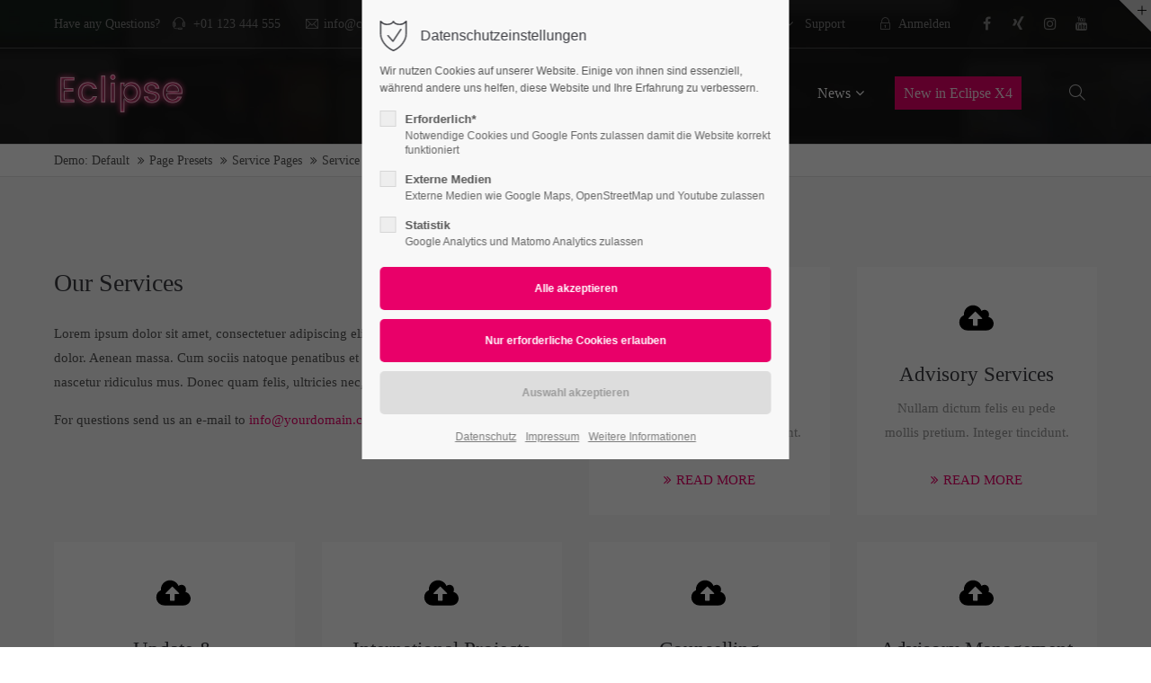

--- FILE ---
content_type: text/html; charset=UTF-8
request_url: https://www.kulturgutwochenmarkt.de/service-page-v1.html
body_size: 82815
content:
<!DOCTYPE html>
<html lang="de">
<head>
<meta charset="UTF-8">
<meta name="robots" content="index,follow">
<meta name="description" content="">
<meta name="keywords" content="">
<meta name="generator" content="Contao Open Source CMS">
<meta name="viewport" content="height=device-height, width=device-width, initial-scale=1.0, minimum-scale=1.0, target-densitydpi=device-dpi">
<title>Service Page v1</title>
<base href="https://www.kulturgutwochenmarkt.de/">
<link rel="apple-touch-icon" sizes="180x180" href="files/cto_layout/img/favicon/apple-touch-icon.png">
<link rel="icon" type="image/png" sizes="32x32" href="files/cto_layout/img/favicon/favicon-32x32.png">
<link rel="icon" type="image/png" sizes="16x16" href="files/cto_layout/img/favicon/favicon-16x16.png">
<link rel="manifest" href="files/cto_layout/img/favicon/site.webmanifest">
<link rel="mask-icon" href="files/cto_layout/img/favicon/safari-pinned-tab.svg" color="#5bbad5">
<link rel="stylesheet" href="assets/css/styles.css,grid.min.css,colorbox.min.css,swipe.min.css-2d86173d.css"><link rel="preload" as="font" crossorigin="anonymous" href="files/cto_layout/fonts/fontawesome-webfont.woff2">
<link rel="stylesheet preload" as="style" type="text/css" media="screen" href="assets/css/swiper.min.css,animate.css,YTPlayer.css,isotope_styles.css,font-...-9b7dcc42.css.minified.css">

<link rel="stylesheet preload" as="style" type="text/css" media="print" href="files/cto_layout/css/print.css">
<script src="assets/js/jquery.min.js,colorbox.min.js,swipe.min.js-882c6d02.js"></script><style>@media (max-width: 767px) { .resp_image_14378 { background-image:url(assets/images/9/background_image5-0d4ab3fb.jpg) !important; }}</style><style>@media (max-width: 767px) { .mod_pageimage .resp_610 { background-image:url(assets/images/a/header-08fef900.jpg) !important; } }</style>

<script>
// create ThemeDesigner class object if not done yet
if(typeof ThemeDesigner == undefined || typeof ThemeDesigner != 'object') {var ThemeDesigner = {};}
// add ThemeDesigner getFonts method to return webfonts information
ThemeDesigner.getFonts = function() 
{
	return 'Roboto:400,300,700';
}

var token = localStorage.getItem('user_privacy_settings');
if( token == undefined )
{
	token = '';
}
if(token.indexOf(1) >= 0)
// Opt-in
if(token.indexOf(1) >= 0)
{
	jQuery('head').append('<link id="webfonts_optin" rel="stylesheet" href="https://fonts.googleapis.com/css?family=Roboto:400,300,700">');
}

// listen to Eclipse.user_privacy Event
jQuery(document).on('Eclipse.user_privacy',function(event,params)
{
	if(params.level.indexOf(1) >= 0)
	{
		jQuery('head').append('<link id="webfonts_optin" rel="stylesheet" href="https://fonts.googleapis.com/css?family=Roboto:400,300,700">');
	}
});
</script>
<script>jQuery.noConflict();</script>
</head>
<body class="mac chrome blink ch131 content_page" itemscope itemtype="http://schema.org/WebPage">
<div class="body_top"><div id="offcanvas-top" class="">
	<div class="offcanvas-top-inside">
		<!--
INSTRUCTIONS:
Create a hidden page with the following articles and fill that with your content.
Article alias: 
- offcanvas-col1
- offcanvas-col2
- offcanvas-col3
- offcanvas-col4
-->
<div class="autogrid_wrapper block">
<div class="autogrid one_fourth block"><!-- indexer::stop -->
<div class="mod_login login block">

      <h3>Login</h3>
  
  <form id="tl_login_42" method="post">
    <div class="formbody">
            <input type="hidden" name="FORM_SUBMIT" value="tl_login_42">
      <input type="hidden" name="REQUEST_TOKEN" value="b.AFQVRNQw7_KORxKqiQ8m7Rx1Mkb78S8smatPyNF6JG8.dgdFHINZmKXABWKY7ldqmi8aQg-wyElK2NIZnLMdcAFEBSQxkXifg89qcQ">
      <input type="hidden" name="_target_path" value="aHR0cHM6Ly93d3cua3VsdHVyZ3V0d29jaGVubWFya3QuZGUvc2VydmljZS1wYWdlLXYxLmh0bWw=">
      <input type="hidden" name="_always_use_target_path" value="0">
              <div class="widget widget-text">
          <label for="username">Benutzername</label>
          <input type="text" name="username" id="username" class="text" value="" autocapitalize="off" autocomplete="username" required>
        </div>
        <div class="widget widget-password">
          <label for="password">Passwort</label>
          <input type="password" name="password" id="password" class="text password" value="" autocomplete="current-password" required>
        </div>
                    <div class="widget widget-submit">
        <button type="submit" class="submit">Anmelden</button>
              </div>
    </div>
  </form>

</div>
<!-- indexer::continue -->
<div class="ce_text_extented mt-10 block align-left color-default font_no_serif font-size-xxxs" >
	<p><a href="#">Register</a> | <a href="#">Lost your password?</a></p></div>  


</div>
<div class="autogrid one_fourth block"><div class="ce_text block">

            <h4>Support</h4>
      
  
      <p>Lorem ipsum dolor sit amet:</p>  
  
  

</div>
<div class="ce_divider_extended block version3 align-left invert">
	
		
	<span class="divider-one"></span>
	<span class="divider-two"></span>
	<span class="divider-three"></span>
	
		
</div>


<div class="ce_text block">

        
  
      <p><span class="font-size-xl">24h</span><span class="font-size-s"> / 365days</span></p>  
  
  

</div>
<div class="ce_divider_extended block version3 align-left invert">
	
		
	<span class="divider-one"></span>
	<span class="divider-two"></span>
	<span class="divider-three"></span>
	
		
</div>

<div class="ce_text_extented block align-left color-default font_no_serif font-size-xxxs" >
	<p>We offer support for our customers</p></div><div class="ce_text_extented block align-left color-default font_no_serif font-size-xxxs" >
	<p><strong>Mon - Fri 8:00am - 5:00pm <span class="tooltip tooltip-txt" data-tooltip="we are located in Europe">(GMT +1)</span></strong></p></div>  


</div>
<div class="autogrid one_fourth block"><h4 class="ce_headline">
  Get in touch</h4>

<div class="ce_text block">

        
  
      <p><strong>Cybersteel Inc.</strong><br>376-293 City Road, Suite 600<br>San Francisco, CA 94102</p>  
  
  

</div>
<div class="ce_iconbox mt-xxs block version3 xsmall">
	<div class="ce_iconbox_outside" style="">
		<div class="ce_iconbox_inside">
			<div class="ce_iconbox_icon">
																<i class="fa-phone fa"></i>
											</div>
						<div class="ce_iconbox_cwrapper">
												<div class="content"><p><strong>Have any questions?</strong><br>+44 1234 567 890</p></div>
												</div>
					</div>
	</div>
</div>
<div class="ce_iconbox mt-xxs block version3 xsmall">
	<div class="ce_iconbox_outside" style="">
		<div class="ce_iconbox_inside">
			<div class="ce_iconbox_icon">
																<i class="fa-envelope-o fa"></i>
											</div>
						<div class="ce_iconbox_cwrapper">
												<div class="content"><p><strong>Drop us a line</strong><br><a href="mailto:info@yourdomain.com">info@yourdomain.com</a></p></div>
												</div>
					</div>
	</div>
</div>
  


</div>
<div class="autogrid one_fourth block"><h4 class="ce_headline">
  About us</h4>

<div class="ce_text block">

        
  
      <p><strong>Lorem ipsum dolor sit amet, consectetuer adipiscing elit.</strong></p>
<p>Aenean commodo ligula eget dolor. Aenean massa. Cum sociis natoque penatibus et magnis dis parturient montes, nascetur ridiculus mus. Donec quam felis, ultricies nec.</p>  
  
  

</div>
<div class="mod_socials mod_html ">
	<a href="https://www.facebook.com/Kulturgut-Wochenmarkt-101740022457321" target="_blank"><i class="fa fa-facebook"></i></a>
<a href="https://www.xing.com/profile/Jochen_Braasch2" target="_blank"><i class="fa fa-xing"></i></a>
<a href="https://www.instagram.com/kulturgutwochenmarkt" target="_blank"><i class="fa fa-instagram"></i></a>
<a href="https://www.youtube.com/channel/UCdzbsPRguNWf3XjzS7_l47w" target="_blank"><i class="fa fa-youtube"></i></a></div>  


</div>
</div>	</div>
</div></div><div class="body">
	<div id="contentwrapper">
		<div id="fix-wrapper">
		<div id="top-wrapper">
												<div id="top">
						<div class="inside">
							<div class="mod_top_phone meta-nav ">
	<span>Have any Questions? </span><i class="ti ti-headphone-alt"></i> +01 123 444 555</div><div class="mod_top_mail meta-nav ">
	<a href="mailto:&#105;&#x6E;&#102;&#x6F;&#64;&#x63;&#111;&#x6D;&#112;&#x61;&#110;&#x79;&#46;&#x63;&#111;&#x6D;"><i class="ti ti-email"></i>info@company.com</a></div><div class="top_divider edit-off"></div>
<!-- indexer::stop -->
<div class="mod_navigation top_metanavi block" itemscope itemtype="http://schema.org/SiteNavigationElement">

  
  <ul class="vlist level_1">
  
<li class="mlist submenu first redirect"><a href="#" title="Company" class="a-level_1 submenu first redirect">Company</a><ul class="vlist level_2">
  
<li class="mlist first redirect"><a href="#" title="Team" class="a-level_2 first redirect" target="_blank">Team</a></li>
  
<li class="mlist redirect"><a href="#" title="History" class="a-level_2 redirect" target="_blank">History</a></li>
  
<li class="mlist last redirect"><a href="#" title="Vision" class="a-level_2 last redirect" target="_blank">Vision</a></li>
</ul></li>
  
<li class="mlist last redirect"><a href="#" title="Support" class="a-level_1 last redirect" target="_blank">Support</a></li>
</ul>
</div>
<!-- indexer::continue -->
<div id="mod_login_top_opener_635" class="mod_login_top meta-nav"><i class="ti ti-lock"></i>Anmelden</div>

<div  class="mod_login login top-login block">
	<div id="overlay_close_635" class="overlay_close"></div>
	<form method="post">
				<h3>LOGIN</h3>
			    <div class="formbody">
	    				<input type="hidden" name="FORM_SUBMIT" value="tl_login_635">
			<input type="hidden" name="REQUEST_TOKEN" value="3acdbf6d89519a5d5892fdb1.19h09LajIvIseuXD_G96W_Ps6bYnNqoVZ324x_xfpLw.oYskrOHKVaViOJXxmzc2LMCDmf9sD8xzJgTuk5448NKTiUWB8-tSg21Xhg">
						<input type="hidden" name="_target_path" value="aHR0cHM6Ly93d3cua3VsdHVyZ3V0d29jaGVubWFya3QuZGUvc2VydmljZS1wYWdlLXYxLmh0bWw=">
			<input type="hidden" name="_always_use_target_path" value="0">
									<input type="text" name="username" class="text" value="" placeholder="Benutzername">
			<input type="password" name="password" class="text password" value="" placeholder="Passwort">
									<div class="submit_button">
			   <input type="submit" class="submit" value="Anmelden">
			</div>
			<div class="link_reset_pwd"><a href="#">Passwort vergessen?</a></div>
			<div class="close" id="overlay_close_button_635"><i class="ti ti-close"></i></div>
	    </div>
	</form>
<script>

jQuery(document).ready(function()
{
	// show from on error
	if( jQuery('.top-login .error').length > 0 )
	{
		jQuery(".top-login").addClass("show");
	}
	
	jQuery("#mod_login_top_opener_635").click(function(e)
	{
    	e.preventDefault();
    	jQuery(".top-login").addClass("show");
	});
	jQuery("#overlay_close_635").click(function(e){

    	jQuery(".top-login").removeClass("show");
	});
	jQuery("#overlay_close_button_635 i").click(function()
	{
    	jQuery(".top-login").removeClass("show");
	});
	jQuery(document).keyup(function(e) {
		if (e.keyCode === 27) jQuery(".top-login").removeClass("show");
	});
});

</script>
</div><div class="mod_socials mod_html ">
	<a href="https://www.facebook.com/Kulturgut-Wochenmarkt-101740022457321" target="_blank"><i class="fa fa-facebook"></i></a>
<a href="https://www.xing.com/profile/Jochen_Braasch2" target="_blank"><i class="fa fa-xing"></i></a>
<a href="https://www.instagram.com/kulturgutwochenmarkt" target="_blank"><i class="fa fa-instagram"></i></a>
<a href="https://www.youtube.com/channel/UCdzbsPRguNWf3XjzS7_l47w" target="_blank"><i class="fa fa-youtube"></i></a></div>							<hr class="clear">
						</div>
						<div class="offcanvas-trigger"><span class="line1"></span><span class="line2"></span></div>					</div>
																			<header id="header" class="header original" itemscope itemtype="http://schema.org/WPHeader">
						<div class="inside">
							<div class="sidebar_trigger" title="Toggle sidebar">
	<div class="burger rotate">
		<div class="burger_lines"></div>
	</div>
</div>

<script>
jQuery(document).ready(function() 
{
	if( localStorage.getItem('Eclipse.sidebar_closed') == 1 )
	{
		jQuery('body').addClass('sidebar_closed');
	}
	
	jQuery('.sidebar_trigger').click(function(e) 
	{
		e.preventDefault();
		e.stopImmediatePropagation();
		
		if( localStorage.getItem('Eclipse.sidebar_closed') == 1 )
		{
			localStorage.removeItem('Eclipse.sidebar_closed')
		}
		else
		{
			localStorage.setItem('Eclipse.sidebar_closed',1);
		}
		jQuery('body').toggleClass('sidebar_closed');
		// fire resize event
		setTimeout(function() 
		{
			jQuery(window).trigger('resize');
		}, 400);
	});
});
</script>
<div class="logo"><a href="./"></a></div><div class="mmenu_trigger" title="Open mobile navigation">
	<div class="label">Menu</div>
	<div class="burger transform">
		<div class="burger_lines"></div>
	</div>
</div>

<script>


jQuery(document).ready(function() 
{
	jQuery('.mmenu_trigger').click(function(e) 
	{
		var elem = jQuery('#header');
		if( jQuery('body').hasClass('fixed-header') )
		{
			elem = jQuery('#stickyheader');
		}
		var delta = elem.position('body').top + elem.height();
		jQuery('#mmenu').css(
		{
			'top':delta,
			'transform':'translateY(calc(-100% - '+delta+'px))',
			'height': 'calc(100% - '+delta+'px)'
		});
	});
});


</script><div class="mod_socials mod_html ">
	<a href="https://www.facebook.com/Kulturgut-Wochenmarkt-101740022457321" target="_blank"><i class="fa fa-facebook"></i></a>
<a href="https://www.xing.com/profile/Jochen_Braasch2" target="_blank"><i class="fa fa-xing"></i></a>
<a href="https://www.instagram.com/kulturgutwochenmarkt" target="_blank"><i class="fa fa-instagram"></i></a>
<a href="https://www.youtube.com/channel/UCdzbsPRguNWf3XjzS7_l47w" target="_blank"><i class="fa fa-youtube"></i></a></div><div class="mod_search"><div class="ce_search_label"><i class="ti ti-search"></i></div></div>

<!-- indexer::stop -->
<nav class="mod_navigation mainmenu block edit-off" itemscope itemtype="http://schema.org/SiteNavigationElement">

  
  <ul class="vlist level_1">
	    
		<li class="float_left floatbox sibling"><ol class="inner">
		
		<li class="mlist regular float_left first level_1 page_107 ">
		<a href="home-107.html" title="Home" class="mainmenu_link a-level_1 regular float_left first level_1 page_107"><span>Home</span></a>
			</li>
		
	
	    
		
		<li class="mlist forward submenu float_left click_open level_1 page_120 ">
		<a href="features-one.html" title="This is a pagetitle" class="mainmenu_link a-level_1 forward submenu float_left click_open level_1 page_120"><span>Features</span></a>
		<ul class="vlist level_2">
	    
		
		<li class="mlist forward submenu click_open first level_2 page_121 ">
		<a href="typography.html" title="Features One" class="mainmenu_link a-level_2 forward submenu click_open first level_2 page_121"><span>Features One</span></a>
		<ul class="vlist level_3">
	    
		
		<li class="mlist regular first level_3 page_35 ">
		<a href="typography.html" title="Typography" class="mainmenu_link a-level_3 regular first level_3 page_35"><span>Typography</span></a>
			</li>
		
	
	    
		
		<li class="mlist regular  level_3 page_174 ">
		<a href="vertical-spacer.html" title="Vertical Spacer" class="mainmenu_link a-level_3 regular  level_3 page_174"><span>Vertical Spacer<span class="ribbon">NEW</span></span></a>
			</li>
		
	
	    
		
		<li class="mlist regular  level_3 page_171 ">
		<a href="hyperlinks.html" title="Hyperlinks" class="mainmenu_link a-level_3 regular  level_3 page_171"><span>Hyperlinks</span></a>
			</li>
		
	
	    
		
		<li class="mlist regular  level_3 page_14 ">
		<a href="tables.html" title="Tables" class="mainmenu_link a-level_3 regular  level_3 page_14"><span>Tables</span></a>
			</li>
		
	
	    
		
		<li class="mlist regular  level_3 page_36 ">
		<a href="text-images.html" title="Text / Images" class="mainmenu_link a-level_3 regular  level_3 page_36"><span>Text / Images</span></a>
			</li>
		
	
	    
		
		<li class="mlist regular  level_3 page_52 ">
		<a href="gallery.html" title="Gallery" class="mainmenu_link a-level_3 regular  level_3 page_52"><span>Gallery<span class="ribbon">UPDATE</span></span></a>
			</li>
		
	
	    
		
		<li class="mlist regular open-left level_3 page_113 ">
		<a href="imagebox.html" title="Imagebox" class="mainmenu_link a-level_3 regular open-left level_3 page_113"><span>Imagebox</span></a>
			</li>
		
	
	    
		
		<li class="mlist regular  level_3 page_150 ">
		<a href="background-youtube.html" title="Background YouTube" class="mainmenu_link a-level_3 regular  level_3 page_150"><span>Background YouTube</span></a>
			</li>
		
	
	    
		
		<li class="mlist regular  level_3 page_204 ">
		<a href="text-imagebar.html" title="Text/Imagebar" class="mainmenu_link a-level_3 regular  level_3 page_204"><span>Text/Imagebar</span></a>
			</li>
		
	
	    
		
		<li class="mlist regular  level_3 page_190 ">
		<a href="timeline.html" title="Timeline" class="mainmenu_link a-level_3 regular  level_3 page_190"><span>Timeline</span></a>
			</li>
		
	
	    
		
		<li class="mlist regular  level_3 page_315 ">
		<a href="elevation-zoom-gallery.html" title="Elevation Zoom Gallery" class="mainmenu_link a-level_3 regular  level_3 page_315"><span>Elevation Zoom Gallery</span></a>
			</li>
		
	
	    
		
		<li class="mlist regular  level_3 page_316 ">
		<a href="linkboxes.html" title="Linkboxes" class="mainmenu_link a-level_3 regular  level_3 page_316"><span>Linkboxes</span></a>
			</li>
		
	
	    
		
		<li class="mlist regular  level_3 page_356 ">
		<a href="fullscreen-gallery.html" title="Fullscreen Gallery" class="mainmenu_link a-level_3 regular  level_3 page_356"><span>Fullscreen Gallery</span></a>
			</li>
		
	
	    
		
		<li class="mlist regular  level_3 page_586 ">
		<a href="iconbox-header.html" title="Iconbox (Header)" class="mainmenu_link a-level_3 regular  level_3 page_586"><span>Iconbox (Header)</span></a>
			</li>
		
	
	    
		
		<li class="mlist regular  level_3 page_903 ">
		<a href="grid-gallery.html" title="Grid-Gallery" class="mainmenu_link a-level_3 regular  level_3 page_903"><span>Grid-Gallery</span></a>
			</li>
		
	
	    
		
		<li class="mlist regular  level_3 page_1674 ">
		<a href="image-text-box.html" title="Image/Text Box" class="mainmenu_link a-level_3 regular  level_3 page_1674"><span>Image/Text Box</span></a>
			</li>
		
	
	    
		
		<li class="mlist regular  level_3 page_2249 ">
		<a href="headline-w-buttons.html" title="Headline (w/Buttons)" class="mainmenu_link a-level_3 regular  level_3 page_2249"><span>Headline (w/Buttons)</span></a>
			</li>
		
	
	    
		
		<li class="mlist regular last level_3 page_2718 ">
		<a href="fancybox.html" title="Fancybox" class="mainmenu_link a-level_3 regular last level_3 page_2718"><span>Fancybox<span class="ribbon">NEW</span></span></a>
			</li>
		
	
</ul>
	</li>
		
	
	    
		
		<li class="mlist forward submenu click_open level_2 page_122 ">
		<a href="contao-content-slider.html" title="Features Two" class="mainmenu_link a-level_2 forward submenu click_open level_2 page_122"><span>Features Two</span></a>
		<ul class="vlist level_3">
	    
		
		<li class="mlist regular first level_3 page_106 ">
		<a href="contao-content-slider.html" title="Contao Content Slider" class="mainmenu_link a-level_3 regular first level_3 page_106"><span>Contao Content Slider</span></a>
			</li>
		
	
	    
		
		<li class="mlist regular  level_3 page_76 ">
		<a href="hyperlink-lightbox-video.html" title="Hyperlink (Lightbox-Video)" class="mainmenu_link a-level_3 regular  level_3 page_76"><span>Hyperlink (Lightbox-Video)</span></a>
			</li>
		
	
	    
		
		<li class="mlist regular  level_3 page_13 ">
		<a href="tabs.html" title="Tabs" class="mainmenu_link a-level_3 regular  level_3 page_13"><span>Tabs<span class="ribbon">UPDATE</span></span></a>
			</li>
		
	
	    
		
		<li class="mlist regular  level_3 page_149 ">
		<a href="pricing-tables.html" title="Pricing Tables" class="mainmenu_link a-level_3 regular  level_3 page_149"><span>Pricing Tables</span></a>
			</li>
		
	
	    
		
		<li class="mlist regular  level_3 page_148 ">
		<a href="animated-countup.html" title="Animated Countup" class="mainmenu_link a-level_3 regular  level_3 page_148"><span>Animated Countup</span></a>
			</li>
		
	
	    
		
		<li class="mlist regular  level_3 page_178 ">
		<a href="animated-piechart.html" title="Animated Piechart" class="mainmenu_link a-level_3 regular  level_3 page_178"><span>Animated Piechart</span></a>
			</li>
		
	
	    
		
		<li class="mlist regular  level_3 page_153 ">
		<a href="css3-animations.html" title="CSS3 Animations" class="mainmenu_link a-level_3 regular  level_3 page_153"><span>CSS3 Animations</span></a>
			</li>
		
	
	    
		
		<li class="mlist regular  level_3 page_74 ">
		<a href="countdown.html" title="Countdown" class="mainmenu_link a-level_3 regular  level_3 page_74"><span>Countdown</span></a>
			</li>
		
	
	    
		
		<li class="mlist regular  level_3 page_2601 ">
		<a href="grid-article-designsettings.html" title="Grid/Article-Designsettings" class="mainmenu_link a-level_3 regular  level_3 page_2601"><span>Grid/Article-Designsettings<span class="ribbon">NEW</span></span></a>
			</li>
		
	
	    
		
		<li class="mlist regular  level_3 page_191 ">
		<a href="headline-extended.html" title="Headline [extended]" class="mainmenu_link a-level_3 regular  level_3 page_191"><span>Headline [extended]</span></a>
			</li>
		
	
	    
		
		<li class="mlist regular  level_3 page_317 ">
		<a href="imagemap.html" title="Imagemap" class="mainmenu_link a-level_3 regular  level_3 page_317"><span>Imagemap</span></a>
			</li>
		
	
	    
		
		<li class="mlist regular  level_3 page_318 ">
		<a href="page-navigation.html" title="Page Navigation" class="mainmenu_link a-level_3 regular  level_3 page_318"><span>Page Navigation</span></a>
			</li>
		
	
	    
		
		<li class="mlist regular  level_3 page_440 ">
		<a href="image-extended.html" title="Image [extended]" class="mainmenu_link a-level_3 regular  level_3 page_440"><span>Image [extended]<span class="ribbon">UPDATE</span></span></a>
			</li>
		
	
	    
		
		<li class="mlist regular  level_3 page_589 ">
		<a href="pricelist.html" title="Pricelist" class="mainmenu_link a-level_3 regular  level_3 page_589"><span>Pricelist</span></a>
			</li>
		
	
	    
		
		<li class="mlist regular  level_3 page_2250 ">
		<a href="featurelist.html" title="Featurelist" class="mainmenu_link a-level_3 regular  level_3 page_2250"><span>Featurelist</span></a>
			</li>
		
	
	    
		
		<li class="mlist forward  level_3 page_904 ">
		<a href="responsive.html" title="Submenu v2" class="mainmenu_link a-level_3 forward  level_3 page_904"><span>Submenu v2</span></a>
			</li>
		
	
	    
		
		<li class="mlist regular  level_3 page_2600 ">
		<a href="wrap-element.html" title="Wrap-Element" class="mainmenu_link a-level_3 regular  level_3 page_2600"><span>Wrap-Element<span class="ribbon">NEW</span></span></a>
			</li>
		
	
	    
		
		<li class="mlist regular last level_3 page_2719 ">
		<a href="fancylinks.html" title="Fancylinks" class="mainmenu_link a-level_3 regular last level_3 page_2719"><span>Fancylinks<span class="ribbon">NEW</span></span></a>
			</li>
		
	
</ul>
	</li>
		
	
	    
		
		<li class="mlist forward submenu click_open level_2 page_123 ">
		<a href="accordion.html" title="Features Three" class="mainmenu_link a-level_2 forward submenu click_open level_2 page_123"><span>Features Three</span></a>
		<ul class="vlist level_3">
	    
		
		<li class="mlist regular first level_3 page_111 ">
		<a href="accordion.html" title="Accordion" class="mainmenu_link a-level_3 regular first level_3 page_111"><span>Accordion</span></a>
			</li>
		
	
	    
		
		<li class="mlist regular icon-progress-0 level_3 page_29 ">
		<a href="forms.html" title="Forms" class="mainmenu_link a-level_3 regular icon-progress-0 level_3 page_29"><span>Forms<span class="ribbon">UPDATE</span></span></a>
			</li>
		
	
	    
		
		<li class="mlist regular  level_3 page_138 ">
		<a href="videos.html" title="Videos" class="mainmenu_link a-level_3 regular  level_3 page_138"><span>Videos</span></a>
			</li>
		
	
	    
		
		<li class="mlist regular  level_3 page_142 ">
		<a href="iconboxes.html" title="Iconboxes" class="mainmenu_link a-level_3 regular  level_3 page_142"><span>Iconboxes</span></a>
			</li>
		
	
	    
		
		<li class="mlist regular  level_3 page_151 ">
		<a href="google-maps-multiple-marker.html" title="Google Maps/Multiple Marker" class="mainmenu_link a-level_3 regular  level_3 page_151"><span>Google Maps/Multiple Marker</span></a>
			</li>
		
	
	    
		
		<li class="mlist regular  level_3 page_2483 ">
		<a href="openstreetmap.html" title="OpenStreetMap" class="mainmenu_link a-level_3 regular  level_3 page_2483"><span>OpenStreetMap</span></a>
			</li>
		
	
	    
		
		<li class="mlist regular  level_3 page_158 ">
		<a href="benefitbox.html" title="Benefitbox" class="mainmenu_link a-level_3 regular  level_3 page_158"><span>Benefitbox</span></a>
			</li>
		
	
	    
		
		<li class="mlist regular  level_3 page_179 ">
		<a href="dividers.html" title="Dividers &amp; Divider w/Image" class="mainmenu_link a-level_3 regular  level_3 page_179"><span>Dividers & Divider w/Image</span></a>
			</li>
		
	
	    
		
		<li class="mlist regular  level_3 page_109 ">
		<a href="events-timeline.html" title="Events - Timeline" class="mainmenu_link a-level_3 regular  level_3 page_109"><span>Events - Timeline</span></a>
			</li>
		
	
	    
		
		<li class="mlist regular  level_3 page_27 ">
		<a href="events-calendar-lists.html" title="Events - Calendar &amp; Lists" class="mainmenu_link a-level_3 regular  level_3 page_27"><span>Events - Calendar & Lists</span></a>
			</li>
		
	
	    
		
		<li class="mlist regular  level_3 page_192 ">
		<a href="swiper-slider.html" title="Swiper-Slider" class="mainmenu_link a-level_3 regular  level_3 page_192"><span>Swiper-Slider<span class="ribbon">UPDATE</span></span></a>
			</li>
		
	
	    
		
		<li class="mlist regular  level_3 page_319 ">
		<a href="teaserbox.html" title="Teaserbox" class="mainmenu_link a-level_3 regular  level_3 page_319"><span>Teaserbox</span></a>
			</li>
		
	
	    
		
		<li class="mlist regular  level_3 page_320 ">
		<a href="background-video.html" title="Background-Video" class="mainmenu_link a-level_3 regular  level_3 page_320"><span>Background-Video</span></a>
			</li>
		
	
	    
		
		<li class="mlist regular  level_3 page_456 ">
		<a href="custommenu-in-slider.html" title="Custommenu in Slider" class="mainmenu_link a-level_3 regular  level_3 page_456"><span>Custommenu in Slider</span></a>
			</li>
		
	
	    
		
		<li class="mlist regular  level_3 page_590 ">
		<a href="productbox.html" title="Productbox" class="mainmenu_link a-level_3 regular  level_3 page_590"><span>Productbox</span></a>
			</li>
		
	
	    
		
		<li class="mlist regular  level_3 page_906 ">
		<a href="pricecard.html" title="Pricecard" class="mainmenu_link a-level_3 regular  level_3 page_906"><span>Pricecard</span></a>
			</li>
		
	
	    
		
		<li class="mlist regular last level_3 page_2362 ">
		<a href="before-after-slider.html" title="Before/After Slider" class="mainmenu_link a-level_3 regular last level_3 page_2362"><span>Before/After Slider</span></a>
			</li>
		
	
</ul>
	</li>
		
	
	    
		
		<li class="mlist forward submenu click_open last level_2 page_130 ">
		<a href="testimonials.html" title="Features Four" class="mainmenu_link a-level_2 forward submenu click_open last level_2 page_130"><span>Features Four</span></a>
		<ul class="vlist level_3">
	    
		
		<li class="mlist regular first level_3 page_143 ">
		<a href="testimonials.html" title="Testimonials" class="mainmenu_link a-level_3 regular first level_3 page_143"><span>Testimonials</span></a>
			</li>
		
	
	    
		
		<li class="mlist regular  level_3 page_145 ">
		<a href="boxes-call-to-action.html" title="Boxes &amp; Call-to-Action" class="mainmenu_link a-level_3 regular  level_3 page_145"><span>Boxes & Call-to-Action</span></a>
			</li>
		
	
	    
		
		<li class="mlist regular  level_3 page_144 ">
		<a href="downloads.html" title="Downloads" class="mainmenu_link a-level_3 regular  level_3 page_144"><span>Downloads</span></a>
			</li>
		
	
	    
		
		<li class="mlist regular  level_3 page_905 ">
		<a href="lists.html" title="Lists" class="mainmenu_link a-level_3 regular  level_3 page_905"><span>Lists</span></a>
			</li>
		
	
	    
		
		<li class="mlist regular  level_3 page_146 ">
		<a href="headline-w-typ-effect.html" title="Headline w/Typ-Effect" class="mainmenu_link a-level_3 regular  level_3 page_146"><span>Headline w/Typ-Effect</span></a>
			</li>
		
	
	    
		
		<li class="mlist regular  level_3 page_147 ">
		<a href="animated-chartbars.html" title="Animated Chartbars" class="mainmenu_link a-level_3 regular  level_3 page_147"><span>Animated Chartbars</span></a>
			</li>
		
	
	    
		
		<li class="mlist regular  level_3 page_157 ">
		<a href="teamboxes.html" title="Teamboxes" class="mainmenu_link a-level_3 regular  level_3 page_157"><span>Teamboxes</span></a>
			</li>
		
	
	    
		
		<li class="mlist regular  level_3 page_32 ">
		<a href="search-registration.html" title="Search &amp; Registration" class="mainmenu_link a-level_3 regular  level_3 page_32"><span>Search & Registration</span></a>
			</li>
		
	
	    
		
		<li class="mlist regular  level_3 page_140 ">
		<a href="popup.html" title="Popup" class="mainmenu_link a-level_3 regular  level_3 page_140"><span>Popup</span></a>
			</li>
		
	
	    
		
		<li class="mlist regular  level_3 page_194 ">
		<a href="leadertext.html" title="Leadertext" class="mainmenu_link a-level_3 regular  level_3 page_194"><span>Leadertext</span></a>
			</li>
		
	
	    
		
		<li class="mlist regular  level_3 page_466 ">
		<a href="featured-tab.html" title="Featured Tab" class="mainmenu_link a-level_3 regular  level_3 page_466"><span>Featured Tab</span></a>
			</li>
		
	
	    
		
		<li class="mlist regular  level_3 page_193 ">
		<a href="backgroundimage-color.html" title="Backgroundimage/Color" class="mainmenu_link a-level_3 regular  level_3 page_193"><span>Backgroundimage/Color</span></a>
			</li>
		
	
	    
		
		<li class="mlist regular  level_3 page_210 ">
		<a href="headerimage.html" title="Headerimage" class="mainmenu_link a-level_3 regular  level_3 page_210"><span>Headerimage</span></a>
			</li>
		
	
	    
		
		<li class="mlist regular  level_3 page_321 ">
		<a href="hoverimage.html" title="Hoverimage" class="mainmenu_link a-level_3 regular  level_3 page_321"><span>Hoverimage</span></a>
			</li>
		
	
	    
		
		<li class="mlist regular  level_3 page_322 ">
		<a href="fancy-dividers.html" title="Fancy Dividers" class="mainmenu_link a-level_3 regular  level_3 page_322"><span>Fancy Dividers</span></a>
			</li>
		
	
	    
		
		<li class="mlist regular  level_3 page_593 ">
		<a href="authorbox.html" title="Authorbox" class="mainmenu_link a-level_3 regular  level_3 page_593"><span>Authorbox</span></a>
			</li>
		
	
	    
		
		<li class="mlist regular last level_3 page_2344 ">
		<a href="flipbox.html" title="Flipbox" class="mainmenu_link a-level_3 regular last level_3 page_2344"><span>Flipbox</span></a>
			</li>
		
	
</ul>
	</li>
		
	
</ul>
	</li>
		
	
	    
		
		<li class="mlist pct_megamenu submenu trail float_left level_1 page_2936 ">
		<a href="www.kulturgutwochenmarkt.de" title="Page Presets" class="mainmenu_link a-level_1 pct_megamenu submenu trail float_left level_1 page_2936"><span>Page Presets</span></a>
		<ul class="vlist level_2">
	    
		
		<li class="mlist forward submenu first level_2 page_2942 ">
		<a href="content-page-v1.html" title="Content Pages I" class="mainmenu_link a-level_2 forward submenu first level_2 page_2942"><span>Content Pages I</span></a>
		<ul class="vlist level_3">
	    
		
		<li class="mlist regular first level_3 page_2943 ">
		<a href="content-page-v1.html" title="Content Page v1" class="mainmenu_link a-level_3 regular first level_3 page_2943"><span>Content Page v1</span></a>
			</li>
		
	
	    
		
		<li class="mlist regular  level_3 page_2944 ">
		<a href="content-page-v2.html" title="Content Page v2" class="mainmenu_link a-level_3 regular  level_3 page_2944"><span>Content Page v2</span></a>
			</li>
		
	
	    
		
		<li class="mlist regular  level_3 page_2945 ">
		<a href="content-page-v3.html" title="Content Page v3" class="mainmenu_link a-level_3 regular  level_3 page_2945"><span>Content Page v3</span></a>
			</li>
		
	
	    
		
		<li class="mlist regular last level_3 page_2946 ">
		<a href="content-page-v4.html" title="Content Page v4" class="mainmenu_link a-level_3 regular last level_3 page_2946"><span>Content Page v4</span></a>
			</li>
		
	
</ul>
	</li>
		
	
	    
		
		<li class="mlist forward submenu level_2 page_2947 ">
		<a href="content-page-v5.html" title="Content Pages II" class="mainmenu_link a-level_2 forward submenu level_2 page_2947"><span>Content Pages II</span></a>
		<ul class="vlist level_3">
	    
		
		<li class="mlist regular first level_3 page_2948 ">
		<a href="content-page-v5.html" title="Content Page v5" class="mainmenu_link a-level_3 regular first level_3 page_2948"><span>Content Page v5</span></a>
			</li>
		
	
	    
		
		<li class="mlist regular  level_3 page_2949 ">
		<a href="content-page-v6.html" title="Content Page v6" class="mainmenu_link a-level_3 regular  level_3 page_2949"><span>Content Page v6</span></a>
			</li>
		
	
	    
		
		<li class="mlist regular  level_3 page_2950 ">
		<a href="content-page-v7.html" title="Content Page v7" class="mainmenu_link a-level_3 regular  level_3 page_2950"><span>Content Page v7</span></a>
			</li>
		
	
	    
		
		<li class="mlist regular last level_3 page_2951 ">
		<a href="content-page-v8.html" title="Content Page v8" class="mainmenu_link a-level_3 regular last level_3 page_2951"><span>Content Page v8</span></a>
			</li>
		
	
</ul>
	</li>
		
	
	    
		
		<li class="mlist forward submenu level_2 page_2953 ">
		<a href="productlist-v1.html" title="Product Pages" class="mainmenu_link a-level_2 forward submenu level_2 page_2953"><span>Product Pages</span></a>
		<ul class="vlist level_3">
	    
		
		<li class="mlist regular first level_3 page_2956 ">
		<a href="productlist-v1.html" title="Productlist v1" class="mainmenu_link a-level_3 regular first level_3 page_2956"><span>Productlist v1</span></a>
			</li>
		
	
	    
		
		<li class="mlist regular  level_3 page_2957 ">
		<a href="productlist-v2.html" title="Productlist v2" class="mainmenu_link a-level_3 regular  level_3 page_2957"><span>Productlist v2</span></a>
			</li>
		
	
	    
		
		<li class="mlist regular  level_3 page_2958 ">
		<a href="productdetails-v1.html" title="Productdetails v1" class="mainmenu_link a-level_3 regular  level_3 page_2958"><span>Productdetails v1</span></a>
			</li>
		
	
	    
		
		<li class="mlist regular last level_3 page_2959 ">
		<a href="productdetails-v2.html" title="Productdetails v2" class="mainmenu_link a-level_3 regular last level_3 page_2959"><span>Productdetails v2</span></a>
			</li>
		
	
</ul>
	</li>
		
	
	    
		
		<li class="mlist forward submenu level_2 page_2940 ">
		<a href="about-v1.html" title="About Pages" class="mainmenu_link a-level_2 forward submenu level_2 page_2940"><span>About Pages</span></a>
		<ul class="vlist level_3">
	    
		
		<li class="mlist regular first level_3 page_2937 ">
		<a href="about-v1.html" title="About v1" class="mainmenu_link a-level_3 regular first level_3 page_2937"><span>About v1</span></a>
			</li>
		
	
	    
		
		<li class="mlist regular  level_3 page_2938 ">
		<a href="about-v2.html" title="About v2" class="mainmenu_link a-level_3 regular  level_3 page_2938"><span>About v2</span></a>
			</li>
		
	
	    
		
		<li class="mlist regular  level_3 page_2939 ">
		<a href="about-v3.html" title="About v3" class="mainmenu_link a-level_3 regular  level_3 page_2939"><span>About v3</span></a>
			</li>
		
	
	    
		
		<li class="mlist regular last level_3 page_2941 ">
		<a href="about-v4.html" title="About v4" class="mainmenu_link a-level_3 regular last level_3 page_2941"><span>About v4</span></a>
			</li>
		
	
</ul>
	</li>
		
	
	    
		
		<li class="mlist forward submenu trail level_2 page_2960 ">
		<a href="service-page-v1.html" title="Service Pages" class="mainmenu_link a-level_2 forward submenu trail level_2 page_2960"><span>Service Pages</span></a>
		<ul class="vlist level_3">
	    
		
		<li class="mlist regular active first level_3 page_2961 mm-selected Selected">
		<a href="service-page-v1.html" title="Service Page v1" class="mainmenu_link a-level_3 regular active first level_3 page_2961"><span>Service Page v1</span></a>
			</li>
		
	
	    
		
		<li class="mlist regular sibling level_3 page_2962 ">
		<a href="service-page-v2.html" title="Service Page v2" class="mainmenu_link a-level_3 regular sibling level_3 page_2962"><span>Service Page v2</span></a>
			</li>
		
	
	    
		
		<li class="mlist regular sibling level_3 page_2963 ">
		<a href="service-page-v3.html" title="Service Page v3" class="mainmenu_link a-level_3 regular sibling level_3 page_2963"><span>Service Page v3</span></a>
			</li>
		
	
	    
		
		<li class="mlist regular sibling last level_3 page_2964 ">
		<a href="service-page-v4.html" title="Service Page v4" class="mainmenu_link a-level_3 regular sibling last level_3 page_2964"><span>Service Page v4</span></a>
			</li>
		
	
</ul>
	</li>
		
	
	    
		
		<li class="mlist forward submenu last level_2 page_2965 ">
		<a href="404-page.html" title="Other Pages" class="mainmenu_link a-level_2 forward submenu last level_2 page_2965"><span>Other Pages</span></a>
		<ul class="vlist level_3">
	    
		
		<li class="mlist regular hide-breadcrumb first level_3 page_2966 ">
		<a href="404-page.html" title="404 Page" class="mainmenu_link a-level_3 regular hide-breadcrumb first level_3 page_2966"><span>404 Page</span></a>
			</li>
		
	
	    
		
		<li class="mlist regular hide-breadcrumb level_3 page_2967 ">
		<a href="403-page.html" title="403 Page" class="mainmenu_link a-level_3 regular hide-breadcrumb level_3 page_2967"><span>403 Page</span></a>
			</li>
		
	
	    
		
		<li class="mlist regular hide-breadcrumb last level_3 page_2968 ">
		<a href="maintenance-2.html" title="Maintenance" class="mainmenu_link a-level_3 regular hide-breadcrumb last level_3 page_2968"><span>Maintenance</span></a>
			</li>
		
	
</ul>
	</li>
		
	
</ul>
	</li>
		</ol></li>
		
	
	    
		
		<li class="float_right floatbox sibling"><ol class="inner">
		<li class="mlist forward submenu float_right click_open level_1 page_216 ">
		<a href="portfolio-col-2.html" title="Portfolio" class="mainmenu_link a-level_1 forward submenu float_right click_open level_1 page_216"><span>Portfolio</span></a>
		<ul class="vlist level_2">
	    
		
		<li class="mlist forward submenu click_open first level_2 page_843 ">
		<a href="portfolio-col-1.html" title="Portfolio v1" class="mainmenu_link a-level_2 forward submenu click_open first level_2 page_843"><span>Portfolio v1</span></a>
		<ul class="vlist level_3">
	    
		
		<li class="mlist regular first level_3 page_314 ">
		<a href="portfolio-col-1.html" title="Portfolio col-1" class="mainmenu_link a-level_3 regular first level_3 page_314"><span>Portfolio col-1</span></a>
			</li>
		
	
	    
		
		<li class="mlist regular  level_3 page_154 ">
		<a href="portfolio-col-2.html" title="Portfolio col-2" class="mainmenu_link a-level_3 regular  level_3 page_154"><span>Portfolio col-2</span></a>
			</li>
		
	
	    
		
		<li class="mlist regular  level_3 page_172 ">
		<a href="portfolio-col-3.html" title="Portfolio col-3" class="mainmenu_link a-level_3 regular  level_3 page_172"><span>Portfolio col-3</span></a>
			</li>
		
	
	    
		
		<li class="mlist regular  level_3 page_173 ">
		<a href="portfolio-col-4.html" title="Portfolio col-4" class="mainmenu_link a-level_3 regular  level_3 page_173"><span>Portfolio col-4</span></a>
			</li>
		
	
	    
		
		<li class="mlist regular last level_3 page_2252 ">
		<a href="portfolio-w-margins.html" title="Portfolio w/margins" class="mainmenu_link a-level_3 regular last level_3 page_2252"><span>Portfolio w/margins</span></a>
			</li>
		
	
</ul>
	</li>
		
	
	    
		
		<li class="mlist forward submenu click_open level_2 page_844 ">
		<a href="portfolio-col-2-v2.html" title="Portfolio v2" class="mainmenu_link a-level_2 forward submenu click_open level_2 page_844"><span>Portfolio v2</span></a>
		<ul class="vlist level_3">
	    
		
		<li class="mlist regular first level_3 page_311 ">
		<a href="portfolio-col-2-v2.html" title="Portfolio col-2 /v2" class="mainmenu_link a-level_3 regular first level_3 page_311"><span>Portfolio col-2 /v2</span></a>
			</li>
		
	
	    
		
		<li class="mlist regular  level_3 page_312 ">
		<a href="portfolio-col-3-v2.html" title="Portfolio col-3 /v2" class="mainmenu_link a-level_3 regular  level_3 page_312"><span>Portfolio col-3 /v2</span></a>
			</li>
		
	
	    
		
		<li class="mlist regular last level_3 page_313 ">
		<a href="portfolio-col-4-v2.html" title="Portfolio col-4 /v2" class="mainmenu_link a-level_3 regular last level_3 page_313"><span>Portfolio col-4 /v2</span></a>
			</li>
		
	
</ul>
	</li>
		
	
	    
		
		<li class="mlist forward submenu click_open level_2 page_845 ">
		<a href="portfolio-col-2-v3.html" title="Portfolio v3" class="mainmenu_link a-level_2 forward submenu click_open level_2 page_845"><span>Portfolio v3</span></a>
		<ul class="vlist level_3">
	    
		
		<li class="mlist regular first level_3 page_469 ">
		<a href="portfolio-col-2-v3.html" title="Portfolio col-2 /v3" class="mainmenu_link a-level_3 regular first level_3 page_469"><span>Portfolio col-2 /v3</span></a>
			</li>
		
	
	    
		
		<li class="mlist regular  level_3 page_470 ">
		<a href="portfolio-col-3-v3.html" title="Portfolio col-3 /v3" class="mainmenu_link a-level_3 regular  level_3 page_470"><span>Portfolio col-3 /v3</span></a>
			</li>
		
	
	    
		
		<li class="mlist regular last level_3 page_471 ">
		<a href="portfolio-col-4-v3.html" title="Portfolio col-4 /v3" class="mainmenu_link a-level_3 regular last level_3 page_471"><span>Portfolio col-4 /v3</span></a>
			</li>
		
	
</ul>
	</li>
		
	
	    
		
		<li class="mlist forward submenu click_open level_2 page_846 ">
		<a href="portfolio-col-2-v4.html" title="Portfolio v4" class="mainmenu_link a-level_2 forward submenu click_open level_2 page_846"><span>Portfolio v4</span></a>
		<ul class="vlist level_3">
	    
		
		<li class="mlist regular first level_3 page_851 ">
		<a href="portfolio-col-2-v4.html" title="Portfolio col-2 /v4" class="mainmenu_link a-level_3 regular first level_3 page_851"><span>Portfolio col-2 /v4</span></a>
			</li>
		
	
	    
		
		<li class="mlist regular  level_3 page_588 ">
		<a href="portfolio-col-3-v4.html" title="Portfolio col-3 /v4" class="mainmenu_link a-level_3 regular  level_3 page_588"><span>Portfolio col-3 /v4</span></a>
			</li>
		
	
	    
		
		<li class="mlist regular  level_3 page_850 ">
		<a href="portfolio-col-4-v4.html" title="Portfolio col-4 /v4" class="mainmenu_link a-level_3 regular  level_3 page_850"><span>Portfolio col-4 /v4</span></a>
			</li>
		
	
	    
		
		<li class="mlist regular last level_3 page_2253 ">
		<a href="portfolio-w-margins-2253.html" title="Portfolio w/margins" class="mainmenu_link a-level_3 regular last level_3 page_2253"><span>Portfolio w/margins</span></a>
			</li>
		
	
</ul>
	</li>
		
	
	    
		
		<li class="mlist forward submenu click_open level_2 page_847 ">
		<a href="portfolio-col-2-v5.html" title="Portfolio v5" class="mainmenu_link a-level_2 forward submenu click_open level_2 page_847"><span>Portfolio v5</span></a>
		<ul class="vlist level_3">
	    
		
		<li class="mlist regular first level_3 page_853 ">
		<a href="portfolio-col-2-v5.html" title="Portfolio col-2 /v5" class="mainmenu_link a-level_3 regular first level_3 page_853"><span>Portfolio col-2 /v5</span></a>
			</li>
		
	
	    
		
		<li class="mlist regular  level_3 page_731 ">
		<a href="portfolio-col-3-v5.html" title="Portfolio col-3 /v5" class="mainmenu_link a-level_3 regular  level_3 page_731"><span>Portfolio col-3 /v5</span></a>
			</li>
		
	
	    
		
		<li class="mlist regular last level_3 page_852 ">
		<a href="portfolio-col-4-v5.html" title="Portfolio col-4 /v5" class="mainmenu_link a-level_3 regular last level_3 page_852"><span>Portfolio col-4 /v5</span></a>
			</li>
		
	
</ul>
	</li>
		
	
	    
		
		<li class="mlist forward submenu click_open level_2 page_848 ">
		<a href="portfolio-col-2-v6.html" title="Portfolio v6" class="mainmenu_link a-level_2 forward submenu click_open level_2 page_848"><span>Portfolio v6</span></a>
		<ul class="vlist level_3">
	    
		
		<li class="mlist regular first level_3 page_854 ">
		<a href="portfolio-col-2-v6.html" title="Portfolio col-2 /v6" class="mainmenu_link a-level_3 regular first level_3 page_854"><span>Portfolio col-2 /v6</span></a>
			</li>
		
	
	    
		
		<li class="mlist regular  level_3 page_746 ">
		<a href="portfolio-col-3-v6.html" title="Portfolio col-3 /v6" class="mainmenu_link a-level_3 regular  level_3 page_746"><span>Portfolio col-3 /v6</span></a>
			</li>
		
	
	    
		
		<li class="mlist regular last level_3 page_855 ">
		<a href="portfolio-col-4-v6.html" title="Portfolio col-4 /v6" class="mainmenu_link a-level_3 regular last level_3 page_855"><span>Portfolio col-4 /v6</span></a>
			</li>
		
	
</ul>
	</li>
		
	
	    
		
		<li class="mlist forward submenu click_open level_2 page_849 ">
		<a href="portfolio-col-2-v7.html" title="Portfolio v7" class="mainmenu_link a-level_2 forward submenu click_open level_2 page_849"><span>Portfolio v7</span></a>
		<ul class="vlist level_3">
	    
		
		<li class="mlist regular first level_3 page_792 ">
		<a href="portfolio-col-2-v7.html" title="Portfolio col-2 /v7" class="mainmenu_link a-level_3 regular first level_3 page_792"><span>Portfolio col-2 /v7</span></a>
			</li>
		
	
	    
		
		<li class="mlist regular  level_3 page_856 ">
		<a href="portfolio-col-3-v7.html" title="Portfolio col-3 /v7" class="mainmenu_link a-level_3 regular  level_3 page_856"><span>Portfolio col-3 /v7</span></a>
			</li>
		
	
	    
		
		<li class="mlist regular last level_3 page_857 ">
		<a href="portfolio-col-4-v7.html" title="Portfolio col-4 /v7" class="mainmenu_link a-level_3 regular last level_3 page_857"><span>Portfolio col-4 /v7</span></a>
			</li>
		
	
</ul>
	</li>
		
	
	    
		
		<li class="mlist forward submenu click_open level_2 page_1309 ">
		<a href="1310.html" title="Portfolio v8" class="mainmenu_link a-level_2 forward submenu click_open level_2 page_1309"><span>Portfolio v8</span></a>
		<ul class="vlist level_3">
	    
		
		<li class="mlist regular first level_3 page_1310 ">
		<a href="1310.html" title="Portfolio col-2 /v8" class="mainmenu_link a-level_3 regular first level_3 page_1310"><span>Portfolio col-2 /v8</span></a>
			</li>
		
	
	    
		
		<li class="mlist regular  level_3 page_1311 ">
		<a href="1311.html" title="Portfolio col-3 /v8" class="mainmenu_link a-level_3 regular  level_3 page_1311"><span>Portfolio col-3 /v8</span></a>
			</li>
		
	
	    
		
		<li class="mlist regular  level_3 page_1312 ">
		<a href="1312.html" title="Portfolio col-4 /v8" class="mainmenu_link a-level_3 regular  level_3 page_1312"><span>Portfolio col-4 /v8</span></a>
			</li>
		
	
	    
		
		<li class="mlist regular last level_3 page_2254 ">
		<a href="portfolio-w-margins-2254.html" title="Portfolio w/margins" class="mainmenu_link a-level_3 regular last level_3 page_2254"><span>Portfolio w/margins</span></a>
			</li>
		
	
</ul>
	</li>
		
	
	    
		
		<li class="mlist regular last level_2 page_472 ">
		<a href="portfolioteaser.html" title="Portfolioteaser" class="mainmenu_link a-level_2 regular last level_2 page_472"><span>Portfolioteaser</span></a>
			</li>
		
	
</ul>
	</li>
		
	
	    
		
		<li class="mlist forward submenu float_right click_open level_1 page_4 ">
		<a href="news-timeline-left-right.html" title="News" class="mainmenu_link a-level_1 forward submenu float_right click_open level_1 page_4"><span>News</span></a>
		<ul class="vlist level_2">
	    
		
		<li class="mlist regular first level_2 page_232 ">
		<a href="news-timeline-left-right.html" title="News (Timeline: Left/Right)" class="mainmenu_link a-level_2 regular first level_2 page_232"><span>News (Timeline: Left/Right)</span></a>
			</li>
		
	
	    
		
		<li class="mlist regular  level_2 page_231 ">
		<a href="news-timeline.html" title="News (Timeline)" class="mainmenu_link a-level_2 regular  level_2 page_231"><span>News (Timeline)</span></a>
			</li>
		
	
	    
		
		<li class="mlist regular  level_2 page_176 ">
		<a href="news-176.html" title="News" class="mainmenu_link a-level_2 regular  level_2 page_176"><span>News</span></a>
			</li>
		
	
	    
		
		<li class="mlist regular  level_2 page_175 ">
		<a href="news-v2.html" title="News (v2)" class="mainmenu_link a-level_2 regular  level_2 page_175"><span>News (v2)</span></a>
			</li>
		
	
	    
		
		<li class="mlist regular  level_2 page_177 ">
		<a href="news-v3.html" title="News (v3)" class="mainmenu_link a-level_2 regular  level_2 page_177"><span>News (v3)</span></a>
			</li>
		
	
	    
		
		<li class="mlist regular  level_2 page_591 ">
		<a href="news-v4.html" title="News (v4)" class="mainmenu_link a-level_2 regular  level_2 page_591"><span>News (v4)</span></a>
			</li>
		
	
	    
		
		<li class="mlist regular  level_2 page_592 ">
		<a href="news-v5.html" title="News (v5)" class="mainmenu_link a-level_2 regular  level_2 page_592"><span>News (v5)</span></a>
			</li>
		
	
	    
		
		<li class="mlist regular  level_2 page_737 ">
		<a href="news-v6.html" title="News (v6)" class="mainmenu_link a-level_2 regular  level_2 page_737"><span>News (v6)</span></a>
			</li>
		
	
	    
		
		<li class="mlist regular  level_2 page_2693 ">
		<a href="news-wiki.html" title="News (Wiki)" class="mainmenu_link a-level_2 regular  level_2 page_2693"><span>News (Wiki)</span></a>
			</li>
		
	
	    
		
		<li class="mlist regular  level_2 page_168 ">
		<a href="newsteaser-v1-8.html" title="Newsteaser (v1-8)" class="mainmenu_link a-level_2 regular  level_2 page_168"><span>Newsteaser (v1-8)</span></a>
			</li>
		
	
	    
		
		<li class="mlist forward submenu open-left click_open last level_2 page_163 ">
		<a href="aenean-vulputate.html" title="Open Left Class" class="mainmenu_link a-level_2 forward submenu open-left click_open last level_2 page_163"><span>Open Left Class</span></a>
		<ul class="vlist level_3">
	    
		
		<li class="mlist regular open-left first level_3 page_180 ">
		<a href="aenean-vulputate.html" title="Aenean vulputate" class="mainmenu_link a-level_3 regular open-left first level_3 page_180"><span>Aenean vulputate</span></a>
			</li>
		
	
	    
		
		<li class="mlist regular open-left level_3 page_181 ">
		<a href="cras-dapibus.html" title="Cras dapibus" class="mainmenu_link a-level_3 regular open-left level_3 page_181"><span>Cras dapibus</span></a>
			</li>
		
	
	    
		
		<li class="mlist regular open-left last level_3 page_182 ">
		<a href="vivamus-elementum.html" title="Vivamus elementum" class="mainmenu_link a-level_3 regular open-left last level_3 page_182"><span>Vivamus elementum</span></a>
			</li>
		
	
</ul>
	</li>
		
	
</ul>
	</li>
		
	
	    
		
		<li class="mlist redirect highlight-square-color-accent float_right last level_1 page_2602 ">
		<a href="https://www.premium-contao-themes.com/eclipse_x.html" title="New in Eclipse X4" class="mainmenu_link a-level_1 redirect highlight-square-color-accent float_right last level_1 page_2602" target="_blank"><span>New in Eclipse X4</span></a>
			</li>
		
		</ol></li>
	
</ul>

</nav>
<!-- indexer::continue -->
<div class="smartmenu">
	<div class="smartmenu-trigger"><span class="line"></span></div>
</div>
<!-- indexer::stop -->
<nav class="mod_navigation header_metanavi block" itemscope itemtype="http://schema.org/SiteNavigationElement">

  
  <ul class="vlist level_1">
  
<li class="mlist first redirect"><a href="#" title="Support" class="a-level_1 first redirect" target="_blank">Support</a></li>
  
<li class="mlist last redirect"><a href="#" title="Testimonials" class="a-level_1 last redirect" target="_blank">Testimonials</a></li>
</ul>
</nav>
<!-- indexer::continue -->
						<div class="clear"></div>
						</div>
					</header>
					<div class="clear"></div>
									</div>
		</div>
					<div id="slider">
								<div class="inside">
					<!-- indexer::stop -->
<div class="mod_pageimage resp_pageimage_610 block">

        
  <div class="inside resp_610 style1 height-xxs" style="background-image: url('files/cto_layout/img/delete_this/demo_default/header.jpg')">
  <div class="container">
    <div class="content">
                </div>
  </div>
</div>


</div>
<!-- indexer::continue -->				</div>
							</div>
											<div id="breadcrumb">
<!-- indexer::stop -->
<div class="mod_breadcrumb block">

        
  <div class="mod_breadcrumb_inside">
<div class="pagetitle">Service Page v1</div>
  <ul itemprop="breadcrumb" itemscope itemtype="http://schema.org/BreadcrumbList">
                  <li class="first" itemscope itemtype="http://schema.org/ListItem" itemprop="itemListElement"><a href="home-107.html" title="Demo: Default" itemprop="item"><span itemprop="name">Demo: Default</span></a><meta itemprop="position" content="1"></li>
                          <li itemscope itemtype="http://schema.org/ListItem" itemprop="itemListElement"><a href="www.kulturgutwochenmarkt.de" title="Page Presets" itemprop="item"><span itemprop="name">Page Presets</span></a><meta itemprop="position" content="2"></li>
                          <li itemscope itemtype="http://schema.org/ListItem" itemprop="itemListElement"><a href="service-page-v1.html" title="Service Pages" itemprop="item"><span itemprop="name">Service Pages</span></a><meta itemprop="position" content="3"></li>
                          <li class="active last">Service Page v1</li>
              </ul>
</div>

</div>
<!-- indexer::continue -->
</div>
										<div id="wrapper">
				<div id="container">
											<section id="main" itemscope itemtype="http://schema.org/WebPageElement" itemprop="mainContentOfPage">
							<div class="inside">
								


<div class="mod_article article_14376 block fullwidth-boxed article-pt article-pb bg-gray" id="article-14376" >

<div class="container">
  
      
<div class="autogrid_row mb-xs same_height">

<div class="column col_6">
	
	
<div class="ce_text block">

            <h3>Our Services</h3>
      
  
      <p>Lorem ipsum dolor sit amet, consectetuer adipiscing elit. Aenean commodo ligula eget dolor. Aenean massa. Cum sociis natoque penatibus et magnis dis parturient montes, nascetur ridiculus mus. Donec quam felis, ultricies nec, pellentesque.</p>
<p>For questions send us an e-mail to <a href="&#109;&#97;&#105;&#108;&#116;&#111;&#58;&#105;&#x6E;&#102;&#x6F;&#64;&#x79;&#111;&#x75;&#114;&#x64;&#111;&#x6D;&#97;&#x69;&#110;&#x2E;&#99;&#x6F;&#109;">&#105;&#x6E;&#102;&#x6F;&#64;&#x79;&#111;&#x75;&#114;&#x64;&#111;&#x6D;&#97;&#x69;&#110;&#x2E;&#99;&#x6F;&#109;</a></p>  
  
  

</div>

	</div>
<div class="column col_3">
	
	<div class="ce_iconbox block default padding">
	<div class="ce_iconbox_outside padding" style="background-color:rgba(255,255,255,1);">
		<div class="ce_iconbox_inside">
			<div class="ce_iconbox_icon">
								<a href="#">
												
<figure class="image_container">
  
  

<img src="assets/images/0/icon_default1-940922e6.svg" width="55" height="55" alt="">


  
  </figure>

												</a>			</div>
						<div class="ce_iconbox_cwrapper">
									<a href="#">			<h4 class="headline">Digitisation</h4>
			</a>									<div class="content"><p>Nullam dictum felis eu pede mollis pretium. Integer tincidunt.</p></div>
									<a href="#" class="link">READ MORE</a>
									</div>
					</div>
	</div>
</div>

	</div>
<div class="column col_3">
	
	<div class="ce_iconbox block default padding">
	<div class="ce_iconbox_outside padding" style="background-color:rgba(255,255,255,1);">
		<div class="ce_iconbox_inside">
			<div class="ce_iconbox_icon">
								<a href="#">
												
<figure class="image_container">
  
  

<img src="assets/images/6/icon_default2-d6c64dcc.svg" width="55" height="55" alt="">


  
  </figure>

												</a>			</div>
						<div class="ce_iconbox_cwrapper">
									<a href="#">			<h4 class="headline">Advisory Services</h4>
			</a>									<div class="content"><p>Nullam dictum felis eu pede mollis pretium. Integer tincidunt.</p></div>
									<a href="#" class="link">READ MORE</a>
									</div>
					</div>
	</div>
</div>

	</div>
</div>

<div class="autogrid_row same_height">

<div class="column col_3">
	
	<div class="ce_iconbox block default padding">
	<div class="ce_iconbox_outside padding" style="background-color:rgba(255,255,255,1);">
		<div class="ce_iconbox_inside">
			<div class="ce_iconbox_icon">
								<a href="#">
												
<figure class="image_container">
  
  

<img src="assets/images/e/icon_default3-76c4541f.svg" width="55" height="55" alt="">


  
  </figure>

												</a>			</div>
						<div class="ce_iconbox_cwrapper">
									<a href="#">			<h4 class="headline">Update & Reengineering</h4>
			</a>									<div class="content"><p>Nullam dictum felis eu pede mollis pretium. Integer tincidunt.</p></div>
									<a href="#" class="link">READ MORE</a>
									</div>
					</div>
	</div>
</div>

	</div>
<div class="column col_3">
	
	<div class="ce_iconbox block default padding">
	<div class="ce_iconbox_outside padding" style="background-color:rgba(255,255,255,1);">
		<div class="ce_iconbox_inside">
			<div class="ce_iconbox_icon">
								<a href="#">
												
<figure class="image_container">
  
  

<img src="assets/images/c/icon_default4-e0ee2afc.svg" width="55" height="55" alt="">


  
  </figure>

												</a>			</div>
						<div class="ce_iconbox_cwrapper">
									<a href="#">			<h4 class="headline">International Projects</h4>
			</a>									<div class="content"><p>Nullam dictum felis eu pede mollis pretium. Integer tincidunt.</p></div>
									<a href="#" class="link">READ MORE</a>
									</div>
					</div>
	</div>
</div>

	</div>
<div class="column col_3">
	
	<div class="ce_iconbox block default padding">
	<div class="ce_iconbox_outside padding" style="background-color:rgba(255,255,255,1);">
		<div class="ce_iconbox_inside">
			<div class="ce_iconbox_icon">
								<a href="#">
												
<figure class="image_container">
  
  

<img src="assets/images/5/icon_default5-b3559610.svg" width="55" height="55" alt="">


  
  </figure>

												</a>			</div>
						<div class="ce_iconbox_cwrapper">
									<a href="#">			<h4 class="headline">Counselling philosophy</h4>
			</a>									<div class="content"><p>Nullam dictum felis eu pede mollis pretium. Integer tincidunt.</p></div>
									<a href="#" class="link">READ MORE</a>
									</div>
					</div>
	</div>
</div>

	</div>
<div class="column col_3">
	
	<div class="ce_iconbox block default padding">
	<div class="ce_iconbox_outside padding" style="background-color:rgba(255,255,255,1);">
		<div class="ce_iconbox_inside">
			<div class="ce_iconbox_icon">
								<a href="#">
												
<figure class="image_container">
  
  

<img src="assets/images/a/icon_default6-6ab3de24.svg" width="55" height="55" alt="">


  
  </figure>

												</a>			</div>
						<div class="ce_iconbox_cwrapper">
									<a href="#">			<h4 class="headline">Advisory Management</h4>
			</a>									<div class="content"><p>Nullam dictum felis eu pede mollis pretium. Integer tincidunt.</p></div>
									<a href="#" class="link">READ MORE</a>
									</div>
					</div>
	</div>
</div>

	</div>
</div>
  
  
</div>
</div>






<div class="mod_article article_14378 block bg-styles fullwidth-boxed article-pt article-pb color-white resp_image_14378" id="article-14378"  style="background-image:url('files/cto_layout/img/delete_this/demo_default/background_image5.jpg');">

<div class="container">
  
      
<div class="autogrid_row">

<div class="column col_8 col_8_t col_12_m" >
	<div class="ce_text_extented mb-m block align-left color-white font_headline font-size-l font-style-default lh-1-1 font-weight-default"  style="max-width:530px;">
	<p>Special Deals for property an car insurance. Save 20%!</p></div>
<div class="autogrid_row">

<div class="column col_6">
	
	<div class="ce_iconbox block version4">
	<div class="ce_iconbox_outside" style="">
		<div class="ce_iconbox_inside">
			<div class="ce_iconbox_icon">
								<a href="">
												
<figure class="image_container">
  
  

<img src="assets/images/5/icon_1_white-406aa748.svg" width="85" height="83" alt="">


  
  </figure>

												</a>			</div>
						<div class="ce_iconbox_cwrapper">
									<a href="">			<h4 class="headline">Car Insurance</h4>
			</a>									<div class="content"><p>Lorem ipsum dolor sit amet, consectetuer adipiscing elit. Aenean commodo ligula eget dolor.</p></div>
												</div>
					</div>
	</div>
</div>

	</div>
<div class="column col_6">
	
	<div class="ce_iconbox block version4">
	<div class="ce_iconbox_outside" style="">
		<div class="ce_iconbox_inside">
			<div class="ce_iconbox_icon">
								<a href="">
												
<figure class="image_container">
  
  

<img src="assets/images/2/icon_2_white-e0285728.svg" width="85" height="83" alt="">


  
  </figure>

												</a>			</div>
						<div class="ce_iconbox_cwrapper">
									<a href="">			<h4 class="headline">Property Insurance</h4>
			</a>									<div class="content"><p>Lorem ipsum dolor sit amet, consectetuer adipiscing elit. Aenean commodo ligula eget dolor.</p></div>
												</div>
					</div>
	</div>
</div>

	</div>
</div>

<div class="ce_hyperlink mt-xs block">

        
  
          <a href="#" class="hyperlink_txt" title="Learn more">Learn more</a>
      

</div>

	</div>

<div class="column col_4 col_4_t col_12_m" >
	
	</div>

</div>
  
  
</div>
</div>






<div class="mod_article article_14380 block fullwidth-boxed article-pt article-pb" id="article-14380" >

<div class="container">
  
      <div class="ce_text_extented mb-m block align-center color-default font_no_serif font-size-default font-style-default lh-default font-weight-default" >
	<p>More then <strong>100.000 happy clients</strong>.&nbsp;A wonderful serenity has taken.</p></div>
<div class="ce_gallery block">

        
  
  <ul class="cols_6 flex-gallery" id="gallery_122787" itemscope itemtype="http://schema.org/ImageGallery">
                    <li class="entry row6 col_0 col_first">
       	 <figure class="image_container" itemscope itemtype="http://schema.org/ImageObject">

            

<img src="files/cto_layout/img/delete_this/demo_default/logo1.svg" alt="">


            
            
            
          </figure>
        </li>
                        <li class="entry row6 col_1">
       	 <figure class="image_container" itemscope itemtype="http://schema.org/ImageObject">

            

<img src="files/cto_layout/img/delete_this/demo_default/logo2.svg" alt="">


            
            
            
          </figure>
        </li>
                        <li class="entry row6 col_2">
       	 <figure class="image_container" itemscope itemtype="http://schema.org/ImageObject">

            

<img src="files/cto_layout/img/delete_this/demo_default/logo3.svg" alt="">


            
            
            
          </figure>
        </li>
                        <li class="entry row6 col_3">
       	 <figure class="image_container" itemscope itemtype="http://schema.org/ImageObject">

            

<img src="files/cto_layout/img/delete_this/demo_default/logo4.svg" alt="">


            
            
            
          </figure>
        </li>
                        <li class="entry row6 col_4">
       	 <figure class="image_container" itemscope itemtype="http://schema.org/ImageObject">

            

<img src="files/cto_layout/img/delete_this/demo_default/logo5.svg" alt="">


            
            
            
          </figure>
        </li>
                        <li class="entry row6 col_5 col_last">
       	 <figure class="image_container" itemscope itemtype="http://schema.org/ImageObject">

            

<img src="files/cto_layout/img/delete_this/demo_default/logo6.svg" alt="">


            
            
            
          </figure>
        </li>
            </ul>
  

</div>
  
  
</div>
</div>






<div class="mod_article article_14381 block fullwidth-boxed article-pt article-pb bg-gray" id="article-14381" >

<div class="container">
  
      
<div class="ce_text mb-xxs h-align-center txt-color-accent block">

        
  
      <p>More then <strong>100.000 happy clients</strong></p>  
  
  

</div>

<div class="ce_headline mb-xxs h-align-center h2">
  What our Clients say</div>
<div class="ce_text_extented mb-l block align-center color-default font_no_serif font-size-default font-style-default lh-default font-weight-default"  style="max-width:700px;">
	<p>A wonderful serenity has taken possession of my entire soul, like these sweet mornings of spring which I enjoy with my whole heart.&nbsp;I am alone, and feel the charm.</p></div>
<div class="autogrid_row">

<div class="column col_6 mb-xxs">
	
		
	
<div class="ce_testimonial block ce_testimonial_version7" >
	<div class="ce_testimonial_inside">
		<div class="text"><div class="text_inside"><p>A wonderful serenity has taken possession of my entire soul, like these sweet mornings of spring which I enjoy with my whole heart.</p></div></div>
		<div class="info">
			
<figure class="image_container">
  
  

<img src="assets/images/d/team_v2_1-7fd49c1b.jpg" width="150" height="150" alt="">


  
  </figure>

			<div class="name">— Simone Weber</div>
			<div class="additional">
				
				CO-Founder				
						
				Steelmedia		
					
				
			</div>	
		</div>
	</div>
</div>


	</div>
<div class="column col_6 mb-xxs">
	
		
	
<div class="ce_testimonial block ce_testimonial_version7" >
	<div class="ce_testimonial_inside">
		<div class="text"><div class="text_inside"><p>A wonderful serenity has taken possession of my entire soul, like these sweet mornings of spring which I enjoy with my whole heart.</p></div></div>
		<div class="info">
			
<figure class="image_container">
  
  

<img src="assets/images/9/team_v2_2-a6af8979.jpg" width="150" height="150" alt="">


  
  </figure>

			<div class="name">— John Spooky</div>
			<div class="additional">
				
				Designer, 				
						
				Steelmedia		
					
				
			</div>	
		</div>
	</div>
</div>


	</div>
</div>

<div class="autogrid_row">

<div class="column col_6">
	
		
	
<div class="ce_testimonial block ce_testimonial_version7" >
	<div class="ce_testimonial_inside">
		<div class="text"><div class="text_inside"><p>A wonderful serenity has taken possession of my entire soul, like these sweet mornings of spring which I enjoy with my whole heart.</p></div></div>
		<div class="info">
			
<figure class="image_container">
  
  

<img src="assets/images/e/team_v2_3-dd94f41d.jpg" width="150" height="150" alt="">


  
  </figure>

			<div class="name">— Eddy Van Hal</div>
			<div class="additional">
				
				Director, 				
						
				SEO Inc.		
					
				
			</div>	
		</div>
	</div>
</div>


	</div>
<div class="column col_6">
	
		
	
<div class="ce_testimonial block ce_testimonial_version7" >
	<div class="ce_testimonial_inside">
		<div class="text"><div class="text_inside"><p>A wonderful serenity has taken possession of my entire soul, like these sweet mornings of spring which I enjoy with my whole heart.</p></div></div>
		<div class="info">
			
<figure class="image_container">
  
  

<img src="assets/images/3/team_v2_4-e7d96d63.jpg" width="150" height="150" alt="">


  
  </figure>

			<div class="name">— Sarah Spooky</div>
			<div class="additional">
				
				CEO,				
						
				Fucy Island Ltd.		
					
				
			</div>	
		</div>
	</div>
</div>


	</div>
</div>
  
  
</div>
</div>



							</div>
						</section>
																																									</div>
			</div>
											<footer id="footer" itemscope itemtype="http://schema.org/WPFooter">
					<div class="inside">
						<div class="autogrid_row">

<div class="column col_6" >
	
<div class="ce_text block">

        
  
      <p>FEEL FREE TO CONTACT US</p>  
  
  

</div>

<div class="ce_headline h2">
  +01 444 222 444</div>

<div class="ce_text block">

        
  
      <p><a href="&#109;&#97;&#105;&#108;&#116;&#111;&#58;&#111;&#x66;&#102;&#x69;&#99;&#x65;&#64;&#x79;&#111;&#x75;&#114;&#x63;&#111;&#x6D;&#112;&#x61;&#110;&#x79;&#46;&#x63;&#111;&#x6D;">&#111;&#x66;&#102;&#x69;&#99;&#x65;&#64;&#x79;&#111;&#x75;&#114;&#x63;&#111;&#x6D;&#112;&#x61;&#110;&#x79;&#46;&#x63;&#111;&#x6D;</a></p>  
  
  

</div>

<div class="ce_text mt-s block">

        
  
      <p>ACCEPTED PAYMENT METHODS</p>  
  
  

</div>

<div class="ce_image block">

        
  
  
<figure class="image_container">
  
  

<img src="files/cto_layout/img/delete_this/demo_default/footer_payments.png" width="255" height="48" alt="">


  
  </figure>



</div>

	</div>

<div class="column col_2" >
	
<div class="ce_headline h5">
  Useful Links</div>

<div class="ce_text block">

        
  
      <ul>
<li><a href="#">Contact us</a></li>
<li><a href="#">Help &amp; About us</a></li>
<li><a href="#">Shipping &amp; Returns</a></li>
<li><a href="#">Refund Policy</a></li>
</ul>  
  
  

</div>

<div class="ce_headline mt-s h5">
  Delivery</div>

<div class="ce_text block">

        
  
      <ul>
<li><a href="#">How it Works</a></li>
<li><a href="#">Free Delivery</a></li>
<li><a href="#">FAQ</a></li>
</ul>  
  
  

</div>

	</div>

<div class="column col_1" >
	
	</div>

<div class="column col_3" >
	
<div class="ce_headline h5">
  Our mission</div>

<div class="ce_text block">

        
  
      <p>Lorem ipsum dolor sit amet, consectetuer adipiscing elit. Aenean commodo ligula eget dolor. Aenean massa. Cum sociis natoque penatibus et magnis dis parturient montes, nascetur ridiculus mus.</p>
<p><a href="#">Read more →</a></p>  
  
  

</div>

	</div>

</div>
  



						<a href="service-page-v1.html#contentwrapper" class="totop"></a>
					</div>
				</footer>
														<div id="bottom">
					<div class="inside">
						<div class="">
	<div class="left">Copyright 2026. All Rights Reserved.</div>
<div class="right"><a href="imprint.html">Impressum</a><a href="privacy.html">Datenschutz</a></div></div>					</div>
				</div>
						</div>
</div>
<div class="body_bottom">

<div id="privacy_optin_611" class="mod_privacy_optin">
	<div class="privacy_overlay"></div>
	<div class="privacy_popup">
		<div class="privacy_content">
			<div class="privacy_settings">
				<!-- info text after ajax -->
				<div id="ajax_info_611" class="ajax_info">Einstellungen gespeichert</div>
									<h6>Datenschutzeinstellungen</h6>
								<div class="privacy_text"><p>Wir nutzen Cookies auf unserer Website. Einige von ihnen sind essenziell, während andere uns helfen, diese Website und Ihre Erfahrung zu verbessern.</p></div>
				<form id="user_privacy_settings_611" name="user_privacy_settings" method="post">
					<input type="hidden" name="FORM_SUBMIT" value="user_privacy_settings">
					<input type="hidden" name="REQUEST_TOKEN" value="3acdbf6d89519a5d5892fdb1.19h09LajIvIseuXD_G96W_Ps6bYnNqoVZ324x_xfpLw.oYskrOHKVaViOJXxmzc2LMCDmf9sD8xzJgTuk5448NKTiUWB8-tSg21Xhg">
										<div class="privacy_item">
						<label class="privacy_label"><strong>Erforderlich*</strong>
							<input type="checkbox" required class="checkbox mandatory" name="privacy" id="cookiebar_privacy_1" value="1">
							<span class="privacy_checkmark"></span>
							<span class="privacy_option_info">Notwendige Cookies und Google Fonts zulassen damit die Website korrekt funktioniert</span>
						</label>
					</div>
															<div class="privacy_item">
						<label class="privacy_label"><strong>Externe Medien</strong>
							<input type="checkbox" class="checkbox" name="privacy" id="cookiebar_privacy_2" value="2">
							<span class="privacy_checkmark"></span>
							<span class="privacy_option_info">Externe Medien wie Google Maps, OpenStreetMap und Youtube zulassen</span>
						</label>
						
					</div>
															<div class="privacy_item">
						<label class="privacy_label"><strong>Statistik</strong>
							<input type="checkbox" class="checkbox" name="privacy" id="cookiebar_privacy_3" value="3">
							<span class="privacy_checkmark"></span>
							<span class="privacy_option_info">Google Analytics und Matomo Analytics zulassen</span>
						</label>
					</div>
										<div class="privacy_buttons">
						<input type="submit" name="save_all_settings" class="submit all" value="Alle akzeptieren">
						<input type="submit" name="save_tech_settings" class="submit tech" value="Nur erforderliche Cookies erlauben">
						<input type="submit" name="save_settings" class="submit readonly" disabled value="Auswahl akzeptieren">
					</div>
				</form>
				<div class="privacy_links">
					<a href="privacy.html" title="Datenschutz" class="float_right">Datenschutz</a>					<a href="imprint.html" title="Impressum" class="float_right">Impressum</a>										<a href="#" class="privacy_help_link">Weitere Informationen</a>
									</div>
			</div>
						<div class="privacy_help">
				<div><p>Lorem ipsum dolor sit amet, consectetuer adipiscing elit. Aenean commodo ligula eget dolor. Aenean massa.</p></div>
				<div class="privacy_help_link">Schließen</div>
			</div>
					</div>
	</div>
</div>

<script>
jQuery(document).ready(function()
{
	// remove token
	if(window.location.search.indexOf('clear_privacy_settings') >= 0)
	{
		PrivacyManager.optout(document.location.origin+document.location.pathname);
	}
	//--
	
	var privacy = localStorage.getItem('user_privacy_settings');
	var expires = Number( localStorage.getItem('user_privacy_settings_expires') );
	// check lease time
	var now = new Date().setDate(new Date().getDate());
	if( now >= expires )
	{
		expires = 0;
	}

	if(privacy == undefined || privacy == '' || expires <= 0 )
	{
		jQuery('#privacy_optin_611').addClass('open');
		// set privacy level to 0
		privacy = '0';
	}

	// set a body class
	jQuery('body').addClass('privacy_setting_'+privacy.toString().split(',').join('-'));

	// hide the info
	jQuery('#ajax_info_611').hide();

	var form = jQuery('#user_privacy_settings_611');
	var isValid = false;

	// remove readonly from submit when user changes its selection
	form.find('input[type="checkbox"]').change(function(e)
	{
		isValid = false;
		// required field changed
		if( form.find('input[required].mandatory').is(':checked') === true )
		{
			isValid = true;
		}

		form.find('input[name="save_settings"]').addClass('readonly');
		form.find('input[name="save_settings"]').prop('disabled', true);
		
		if( isValid === true )
		{
			form.find('input[name="save_settings"]').removeClass('readonly');
			form.find('input[name="save_settings"]').prop('disabled', false);
		}
	});

	// allow all
	form.find('input[name="save_all_settings"]').click(function(e) 
	{
		e.preventDefault();
		// check all checkboxes for user feedback
		form.find('input[type="checkbox"]').prop('checked',true);
		// all good
		isValid = true;
		// fire save
		form.find('input[name="save_settings"]').trigger('click');
	});

	// tech only all
	form.find('input[name="save_tech_settings"]').click(function(e) 
	{
		e.preventDefault();
		// check required checkbox for user feedback
		form.find('#cookiebar_privacy_1').prop('checked',true);
		// all good
		isValid = true;
		// fire save
		form.find('input[name="save_settings"]').trigger('click');
	});

		
	form.find('input[name="save_settings"]').click(function(e)
	{
		e.preventDefault();

		// check if a required field is still not set
		if( isValid === false )
		{
			return false;
		}

		// show ajax info
		jQuery('#ajax_info_611').fadeIn(50);
		
		// get the user selection
		var privacy = PrivacyManager.getUserSelectionFromFormData( form.serializeArray() ).join(',');
		
		// set local storage
		localStorage.setItem('user_privacy_settings',privacy);
		// set lease time
		var expires = new Date().setDate(new Date().getDate() + 30);
		localStorage.setItem('user_privacy_settings_expires',expires);
		// set a body class
		jQuery('body').addClass('privacy_setting_'+privacy.toString().split(',').join('-'));
		// remove negative body class
		jQuery('body').removeClass('privacy_setting_0');
		setTimeout(function()
		{
			// fire JS event
			jQuery(document).trigger('Privacy.changed',{'level':privacy});

			// fire form as usal to catch it via php
			//form.submit();
		}, 500);

	});

	// help info
	jQuery('#privacy_optin_611 .privacy_help_link').click(function()
	{
		jQuery('#privacy_optin_611 .privacy_popup').toggleClass('view_help');
	});

	// help - scrollToTop
	jQuery('#privacy_optin_611 .privacy_help_link').click(function()
	{
		jQuery("html, body").animate({ scrollTop: 0 });
		return false;
	});

});

// listen to Privacy event
jQuery(document).on('Privacy.changed',function(event,params)
{
	if( PrivacyManager.hasAccess(params.level) )
	{
		jQuery('#privacy_optin_611').removeClass('open');
		// send ajax for log file
		jQuery.ajax(
		{
			url:location.href,
			data:{'user_privacy_settings':params.level,'tstamp':Math.round(new Date().getTime()/1000)}
		});
	}
});

// Opt-out listener
jQuery(document).ready(function()
{
	jQuery('.privacy_optout_click, .privacy_optout_link').click(function()
	{
		PrivacyManager.optout();
	});
});

</script>
<div class="mod_search">
		<div class="search-overlay"></div>
	<div class="inside">
   	<div id="search_160" class="container">
         <form action="suche.html" method="get">
   		   <div class="formbody">
               <label for="ctrl_keywords_160" class="invisible">Suchbegriffe</label>
               <input type="search" name="keywords" id="ctrl_keywords_160" class="text" value="" placeholder="Search">
               <span class="line"></span>
   		   </div>
   		   <div class="close-window"><i class="ti ti-close"></i></div>  
         </form>
         <p>Drücken Sie die Eingabetaste um zu suchen</p>
      </div>
	</div>
</div>

<script>


/**
 * Set focus to search input
 */
jQuery(document).ready(function() 
{
	jQuery('.ce_search_label').click(function()
	{
		// wait for element to be in sight app. 800ms tweening delay
		setTimeout(function()
		{
			jQuery('#search_160 input[name="keywords"]').focus();
		
		}, 800);
		
		/* add class on click */
		jQuery(".body_bottom .mod_search").addClass("show-search");
		
		/* fadeIn overlay */
		jQuery(".body_bottom .mod_search .search-overlay").fadeIn();
	});
	
   /* close button*/
	jQuery(".body_bottom .close-window").click(function(){
    	jQuery(".body_bottom .mod_search").removeClass("show-search");
    	jQuery(".search-overlay").fadeOut(300);
	});
	
	jQuery(".search-overlay").click(function(){
    	jQuery(".body_bottom .mod_search").removeClass("show-search");
    	jQuery(".search-overlay").fadeOut(300);
	});

	
});

jQuery(document).keyup(function(e) {
   if (e.keyCode === 27) jQuery(".mod_search").removeClass("show-search");
   if (e.keyCode === 27) jQuery(".search-overlay").fadeOut(300);
});


	

</script>

</div>
<div id="stickyheader" class="stickyheader Fixed">
	<div class="header cloned">
		<div class="inside">
			<div class="sidebar_trigger" title="Toggle sidebar">
	<div class="burger rotate">
		<div class="burger_lines"></div>
	</div>
</div>

<script>
jQuery(document).ready(function() 
{
	if( localStorage.getItem('Eclipse.sidebar_closed') == 1 )
	{
		jQuery('body').addClass('sidebar_closed');
	}
	
	jQuery('.sidebar_trigger').click(function(e) 
	{
		e.preventDefault();
		e.stopImmediatePropagation();
		
		if( localStorage.getItem('Eclipse.sidebar_closed') == 1 )
		{
			localStorage.removeItem('Eclipse.sidebar_closed')
		}
		else
		{
			localStorage.setItem('Eclipse.sidebar_closed',1);
		}
		jQuery('body').toggleClass('sidebar_closed');
		// fire resize event
		setTimeout(function() 
		{
			jQuery(window).trigger('resize');
		}, 400);
	});
});
</script>
<div class="logo"><a href="./"></a></div><div class="mmenu_trigger" title="Open mobile navigation">
	<div class="label">Menu</div>
	<div class="burger transform">
		<div class="burger_lines"></div>
	</div>
</div>

<script>


jQuery(document).ready(function() 
{
	jQuery('.mmenu_trigger').click(function(e) 
	{
		var elem = jQuery('#header');
		if( jQuery('body').hasClass('fixed-header') )
		{
			elem = jQuery('#stickyheader');
		}
		var delta = elem.position('body').top + elem.height();
		jQuery('#mmenu').css(
		{
			'top':delta,
			'transform':'translateY(calc(-100% - '+delta+'px))',
			'height': 'calc(100% - '+delta+'px)'
		});
	});
});


</script><div class="mod_socials mod_html ">
	<a href="https://www.facebook.com/Kulturgut-Wochenmarkt-101740022457321" target="_blank"><i class="fa fa-facebook"></i></a>
<a href="https://www.xing.com/profile/Jochen_Braasch2" target="_blank"><i class="fa fa-xing"></i></a>
<a href="https://www.instagram.com/kulturgutwochenmarkt" target="_blank"><i class="fa fa-instagram"></i></a>
<a href="https://www.youtube.com/channel/UCdzbsPRguNWf3XjzS7_l47w" target="_blank"><i class="fa fa-youtube"></i></a></div><div class="mod_search"><div class="ce_search_label"><i class="ti ti-search"></i></div></div>

<!-- indexer::stop -->
<nav class="mod_navigation mainmenu block edit-off" itemscope itemtype="http://schema.org/SiteNavigationElement">

  
  <ul class="vlist level_1">
	    
		<li class="float_left floatbox sibling"><ol class="inner">
		
		<li class="mlist regular float_left first level_1 page_107 ">
		<a href="home-107.html" title="Home" class="mainmenu_link a-level_1 regular float_left first level_1 page_107"><span>Home</span></a>
			</li>
		
	
	    
		
		<li class="mlist forward submenu float_left click_open level_1 page_120 ">
		<a href="features-one.html" title="This is a pagetitle" class="mainmenu_link a-level_1 forward submenu float_left click_open level_1 page_120"><span>Features</span></a>
		<ul class="vlist level_2">
	    
		
		<li class="mlist forward submenu click_open first level_2 page_121 ">
		<a href="typography.html" title="Features One" class="mainmenu_link a-level_2 forward submenu click_open first level_2 page_121"><span>Features One</span></a>
		<ul class="vlist level_3">
	    
		
		<li class="mlist regular first level_3 page_35 ">
		<a href="typography.html" title="Typography" class="mainmenu_link a-level_3 regular first level_3 page_35"><span>Typography</span></a>
			</li>
		
	
	    
		
		<li class="mlist regular  level_3 page_174 ">
		<a href="vertical-spacer.html" title="Vertical Spacer" class="mainmenu_link a-level_3 regular  level_3 page_174"><span>Vertical Spacer<span class="ribbon">NEW</span></span></a>
			</li>
		
	
	    
		
		<li class="mlist regular  level_3 page_171 ">
		<a href="hyperlinks.html" title="Hyperlinks" class="mainmenu_link a-level_3 regular  level_3 page_171"><span>Hyperlinks</span></a>
			</li>
		
	
	    
		
		<li class="mlist regular  level_3 page_14 ">
		<a href="tables.html" title="Tables" class="mainmenu_link a-level_3 regular  level_3 page_14"><span>Tables</span></a>
			</li>
		
	
	    
		
		<li class="mlist regular  level_3 page_36 ">
		<a href="text-images.html" title="Text / Images" class="mainmenu_link a-level_3 regular  level_3 page_36"><span>Text / Images</span></a>
			</li>
		
	
	    
		
		<li class="mlist regular  level_3 page_52 ">
		<a href="gallery.html" title="Gallery" class="mainmenu_link a-level_3 regular  level_3 page_52"><span>Gallery<span class="ribbon">UPDATE</span></span></a>
			</li>
		
	
	    
		
		<li class="mlist regular open-left level_3 page_113 ">
		<a href="imagebox.html" title="Imagebox" class="mainmenu_link a-level_3 regular open-left level_3 page_113"><span>Imagebox</span></a>
			</li>
		
	
	    
		
		<li class="mlist regular  level_3 page_150 ">
		<a href="background-youtube.html" title="Background YouTube" class="mainmenu_link a-level_3 regular  level_3 page_150"><span>Background YouTube</span></a>
			</li>
		
	
	    
		
		<li class="mlist regular  level_3 page_204 ">
		<a href="text-imagebar.html" title="Text/Imagebar" class="mainmenu_link a-level_3 regular  level_3 page_204"><span>Text/Imagebar</span></a>
			</li>
		
	
	    
		
		<li class="mlist regular  level_3 page_190 ">
		<a href="timeline.html" title="Timeline" class="mainmenu_link a-level_3 regular  level_3 page_190"><span>Timeline</span></a>
			</li>
		
	
	    
		
		<li class="mlist regular  level_3 page_315 ">
		<a href="elevation-zoom-gallery.html" title="Elevation Zoom Gallery" class="mainmenu_link a-level_3 regular  level_3 page_315"><span>Elevation Zoom Gallery</span></a>
			</li>
		
	
	    
		
		<li class="mlist regular  level_3 page_316 ">
		<a href="linkboxes.html" title="Linkboxes" class="mainmenu_link a-level_3 regular  level_3 page_316"><span>Linkboxes</span></a>
			</li>
		
	
	    
		
		<li class="mlist regular  level_3 page_356 ">
		<a href="fullscreen-gallery.html" title="Fullscreen Gallery" class="mainmenu_link a-level_3 regular  level_3 page_356"><span>Fullscreen Gallery</span></a>
			</li>
		
	
	    
		
		<li class="mlist regular  level_3 page_586 ">
		<a href="iconbox-header.html" title="Iconbox (Header)" class="mainmenu_link a-level_3 regular  level_3 page_586"><span>Iconbox (Header)</span></a>
			</li>
		
	
	    
		
		<li class="mlist regular  level_3 page_903 ">
		<a href="grid-gallery.html" title="Grid-Gallery" class="mainmenu_link a-level_3 regular  level_3 page_903"><span>Grid-Gallery</span></a>
			</li>
		
	
	    
		
		<li class="mlist regular  level_3 page_1674 ">
		<a href="image-text-box.html" title="Image/Text Box" class="mainmenu_link a-level_3 regular  level_3 page_1674"><span>Image/Text Box</span></a>
			</li>
		
	
	    
		
		<li class="mlist regular  level_3 page_2249 ">
		<a href="headline-w-buttons.html" title="Headline (w/Buttons)" class="mainmenu_link a-level_3 regular  level_3 page_2249"><span>Headline (w/Buttons)</span></a>
			</li>
		
	
	    
		
		<li class="mlist regular last level_3 page_2718 ">
		<a href="fancybox.html" title="Fancybox" class="mainmenu_link a-level_3 regular last level_3 page_2718"><span>Fancybox<span class="ribbon">NEW</span></span></a>
			</li>
		
	
</ul>
	</li>
		
	
	    
		
		<li class="mlist forward submenu click_open level_2 page_122 ">
		<a href="contao-content-slider.html" title="Features Two" class="mainmenu_link a-level_2 forward submenu click_open level_2 page_122"><span>Features Two</span></a>
		<ul class="vlist level_3">
	    
		
		<li class="mlist regular first level_3 page_106 ">
		<a href="contao-content-slider.html" title="Contao Content Slider" class="mainmenu_link a-level_3 regular first level_3 page_106"><span>Contao Content Slider</span></a>
			</li>
		
	
	    
		
		<li class="mlist regular  level_3 page_76 ">
		<a href="hyperlink-lightbox-video.html" title="Hyperlink (Lightbox-Video)" class="mainmenu_link a-level_3 regular  level_3 page_76"><span>Hyperlink (Lightbox-Video)</span></a>
			</li>
		
	
	    
		
		<li class="mlist regular  level_3 page_13 ">
		<a href="tabs.html" title="Tabs" class="mainmenu_link a-level_3 regular  level_3 page_13"><span>Tabs<span class="ribbon">UPDATE</span></span></a>
			</li>
		
	
	    
		
		<li class="mlist regular  level_3 page_149 ">
		<a href="pricing-tables.html" title="Pricing Tables" class="mainmenu_link a-level_3 regular  level_3 page_149"><span>Pricing Tables</span></a>
			</li>
		
	
	    
		
		<li class="mlist regular  level_3 page_148 ">
		<a href="animated-countup.html" title="Animated Countup" class="mainmenu_link a-level_3 regular  level_3 page_148"><span>Animated Countup</span></a>
			</li>
		
	
	    
		
		<li class="mlist regular  level_3 page_178 ">
		<a href="animated-piechart.html" title="Animated Piechart" class="mainmenu_link a-level_3 regular  level_3 page_178"><span>Animated Piechart</span></a>
			</li>
		
	
	    
		
		<li class="mlist regular  level_3 page_153 ">
		<a href="css3-animations.html" title="CSS3 Animations" class="mainmenu_link a-level_3 regular  level_3 page_153"><span>CSS3 Animations</span></a>
			</li>
		
	
	    
		
		<li class="mlist regular  level_3 page_74 ">
		<a href="countdown.html" title="Countdown" class="mainmenu_link a-level_3 regular  level_3 page_74"><span>Countdown</span></a>
			</li>
		
	
	    
		
		<li class="mlist regular  level_3 page_2601 ">
		<a href="grid-article-designsettings.html" title="Grid/Article-Designsettings" class="mainmenu_link a-level_3 regular  level_3 page_2601"><span>Grid/Article-Designsettings<span class="ribbon">NEW</span></span></a>
			</li>
		
	
	    
		
		<li class="mlist regular  level_3 page_191 ">
		<a href="headline-extended.html" title="Headline [extended]" class="mainmenu_link a-level_3 regular  level_3 page_191"><span>Headline [extended]</span></a>
			</li>
		
	
	    
		
		<li class="mlist regular  level_3 page_317 ">
		<a href="imagemap.html" title="Imagemap" class="mainmenu_link a-level_3 regular  level_3 page_317"><span>Imagemap</span></a>
			</li>
		
	
	    
		
		<li class="mlist regular  level_3 page_318 ">
		<a href="page-navigation.html" title="Page Navigation" class="mainmenu_link a-level_3 regular  level_3 page_318"><span>Page Navigation</span></a>
			</li>
		
	
	    
		
		<li class="mlist regular  level_3 page_440 ">
		<a href="image-extended.html" title="Image [extended]" class="mainmenu_link a-level_3 regular  level_3 page_440"><span>Image [extended]<span class="ribbon">UPDATE</span></span></a>
			</li>
		
	
	    
		
		<li class="mlist regular  level_3 page_589 ">
		<a href="pricelist.html" title="Pricelist" class="mainmenu_link a-level_3 regular  level_3 page_589"><span>Pricelist</span></a>
			</li>
		
	
	    
		
		<li class="mlist regular  level_3 page_2250 ">
		<a href="featurelist.html" title="Featurelist" class="mainmenu_link a-level_3 regular  level_3 page_2250"><span>Featurelist</span></a>
			</li>
		
	
	    
		
		<li class="mlist forward  level_3 page_904 ">
		<a href="responsive.html" title="Submenu v2" class="mainmenu_link a-level_3 forward  level_3 page_904"><span>Submenu v2</span></a>
			</li>
		
	
	    
		
		<li class="mlist regular  level_3 page_2600 ">
		<a href="wrap-element.html" title="Wrap-Element" class="mainmenu_link a-level_3 regular  level_3 page_2600"><span>Wrap-Element<span class="ribbon">NEW</span></span></a>
			</li>
		
	
	    
		
		<li class="mlist regular last level_3 page_2719 ">
		<a href="fancylinks.html" title="Fancylinks" class="mainmenu_link a-level_3 regular last level_3 page_2719"><span>Fancylinks<span class="ribbon">NEW</span></span></a>
			</li>
		
	
</ul>
	</li>
		
	
	    
		
		<li class="mlist forward submenu click_open level_2 page_123 ">
		<a href="accordion.html" title="Features Three" class="mainmenu_link a-level_2 forward submenu click_open level_2 page_123"><span>Features Three</span></a>
		<ul class="vlist level_3">
	    
		
		<li class="mlist regular first level_3 page_111 ">
		<a href="accordion.html" title="Accordion" class="mainmenu_link a-level_3 regular first level_3 page_111"><span>Accordion</span></a>
			</li>
		
	
	    
		
		<li class="mlist regular icon-progress-0 level_3 page_29 ">
		<a href="forms.html" title="Forms" class="mainmenu_link a-level_3 regular icon-progress-0 level_3 page_29"><span>Forms<span class="ribbon">UPDATE</span></span></a>
			</li>
		
	
	    
		
		<li class="mlist regular  level_3 page_138 ">
		<a href="videos.html" title="Videos" class="mainmenu_link a-level_3 regular  level_3 page_138"><span>Videos</span></a>
			</li>
		
	
	    
		
		<li class="mlist regular  level_3 page_142 ">
		<a href="iconboxes.html" title="Iconboxes" class="mainmenu_link a-level_3 regular  level_3 page_142"><span>Iconboxes</span></a>
			</li>
		
	
	    
		
		<li class="mlist regular  level_3 page_151 ">
		<a href="google-maps-multiple-marker.html" title="Google Maps/Multiple Marker" class="mainmenu_link a-level_3 regular  level_3 page_151"><span>Google Maps/Multiple Marker</span></a>
			</li>
		
	
	    
		
		<li class="mlist regular  level_3 page_2483 ">
		<a href="openstreetmap.html" title="OpenStreetMap" class="mainmenu_link a-level_3 regular  level_3 page_2483"><span>OpenStreetMap</span></a>
			</li>
		
	
	    
		
		<li class="mlist regular  level_3 page_158 ">
		<a href="benefitbox.html" title="Benefitbox" class="mainmenu_link a-level_3 regular  level_3 page_158"><span>Benefitbox</span></a>
			</li>
		
	
	    
		
		<li class="mlist regular  level_3 page_179 ">
		<a href="dividers.html" title="Dividers &amp; Divider w/Image" class="mainmenu_link a-level_3 regular  level_3 page_179"><span>Dividers & Divider w/Image</span></a>
			</li>
		
	
	    
		
		<li class="mlist regular  level_3 page_109 ">
		<a href="events-timeline.html" title="Events - Timeline" class="mainmenu_link a-level_3 regular  level_3 page_109"><span>Events - Timeline</span></a>
			</li>
		
	
	    
		
		<li class="mlist regular  level_3 page_27 ">
		<a href="events-calendar-lists.html" title="Events - Calendar &amp; Lists" class="mainmenu_link a-level_3 regular  level_3 page_27"><span>Events - Calendar & Lists</span></a>
			</li>
		
	
	    
		
		<li class="mlist regular  level_3 page_192 ">
		<a href="swiper-slider.html" title="Swiper-Slider" class="mainmenu_link a-level_3 regular  level_3 page_192"><span>Swiper-Slider<span class="ribbon">UPDATE</span></span></a>
			</li>
		
	
	    
		
		<li class="mlist regular  level_3 page_319 ">
		<a href="teaserbox.html" title="Teaserbox" class="mainmenu_link a-level_3 regular  level_3 page_319"><span>Teaserbox</span></a>
			</li>
		
	
	    
		
		<li class="mlist regular  level_3 page_320 ">
		<a href="background-video.html" title="Background-Video" class="mainmenu_link a-level_3 regular  level_3 page_320"><span>Background-Video</span></a>
			</li>
		
	
	    
		
		<li class="mlist regular  level_3 page_456 ">
		<a href="custommenu-in-slider.html" title="Custommenu in Slider" class="mainmenu_link a-level_3 regular  level_3 page_456"><span>Custommenu in Slider</span></a>
			</li>
		
	
	    
		
		<li class="mlist regular  level_3 page_590 ">
		<a href="productbox.html" title="Productbox" class="mainmenu_link a-level_3 regular  level_3 page_590"><span>Productbox</span></a>
			</li>
		
	
	    
		
		<li class="mlist regular  level_3 page_906 ">
		<a href="pricecard.html" title="Pricecard" class="mainmenu_link a-level_3 regular  level_3 page_906"><span>Pricecard</span></a>
			</li>
		
	
	    
		
		<li class="mlist regular last level_3 page_2362 ">
		<a href="before-after-slider.html" title="Before/After Slider" class="mainmenu_link a-level_3 regular last level_3 page_2362"><span>Before/After Slider</span></a>
			</li>
		
	
</ul>
	</li>
		
	
	    
		
		<li class="mlist forward submenu click_open last level_2 page_130 ">
		<a href="testimonials.html" title="Features Four" class="mainmenu_link a-level_2 forward submenu click_open last level_2 page_130"><span>Features Four</span></a>
		<ul class="vlist level_3">
	    
		
		<li class="mlist regular first level_3 page_143 ">
		<a href="testimonials.html" title="Testimonials" class="mainmenu_link a-level_3 regular first level_3 page_143"><span>Testimonials</span></a>
			</li>
		
	
	    
		
		<li class="mlist regular  level_3 page_145 ">
		<a href="boxes-call-to-action.html" title="Boxes &amp; Call-to-Action" class="mainmenu_link a-level_3 regular  level_3 page_145"><span>Boxes & Call-to-Action</span></a>
			</li>
		
	
	    
		
		<li class="mlist regular  level_3 page_144 ">
		<a href="downloads.html" title="Downloads" class="mainmenu_link a-level_3 regular  level_3 page_144"><span>Downloads</span></a>
			</li>
		
	
	    
		
		<li class="mlist regular  level_3 page_905 ">
		<a href="lists.html" title="Lists" class="mainmenu_link a-level_3 regular  level_3 page_905"><span>Lists</span></a>
			</li>
		
	
	    
		
		<li class="mlist regular  level_3 page_146 ">
		<a href="headline-w-typ-effect.html" title="Headline w/Typ-Effect" class="mainmenu_link a-level_3 regular  level_3 page_146"><span>Headline w/Typ-Effect</span></a>
			</li>
		
	
	    
		
		<li class="mlist regular  level_3 page_147 ">
		<a href="animated-chartbars.html" title="Animated Chartbars" class="mainmenu_link a-level_3 regular  level_3 page_147"><span>Animated Chartbars</span></a>
			</li>
		
	
	    
		
		<li class="mlist regular  level_3 page_157 ">
		<a href="teamboxes.html" title="Teamboxes" class="mainmenu_link a-level_3 regular  level_3 page_157"><span>Teamboxes</span></a>
			</li>
		
	
	    
		
		<li class="mlist regular  level_3 page_32 ">
		<a href="search-registration.html" title="Search &amp; Registration" class="mainmenu_link a-level_3 regular  level_3 page_32"><span>Search & Registration</span></a>
			</li>
		
	
	    
		
		<li class="mlist regular  level_3 page_140 ">
		<a href="popup.html" title="Popup" class="mainmenu_link a-level_3 regular  level_3 page_140"><span>Popup</span></a>
			</li>
		
	
	    
		
		<li class="mlist regular  level_3 page_194 ">
		<a href="leadertext.html" title="Leadertext" class="mainmenu_link a-level_3 regular  level_3 page_194"><span>Leadertext</span></a>
			</li>
		
	
	    
		
		<li class="mlist regular  level_3 page_466 ">
		<a href="featured-tab.html" title="Featured Tab" class="mainmenu_link a-level_3 regular  level_3 page_466"><span>Featured Tab</span></a>
			</li>
		
	
	    
		
		<li class="mlist regular  level_3 page_193 ">
		<a href="backgroundimage-color.html" title="Backgroundimage/Color" class="mainmenu_link a-level_3 regular  level_3 page_193"><span>Backgroundimage/Color</span></a>
			</li>
		
	
	    
		
		<li class="mlist regular  level_3 page_210 ">
		<a href="headerimage.html" title="Headerimage" class="mainmenu_link a-level_3 regular  level_3 page_210"><span>Headerimage</span></a>
			</li>
		
	
	    
		
		<li class="mlist regular  level_3 page_321 ">
		<a href="hoverimage.html" title="Hoverimage" class="mainmenu_link a-level_3 regular  level_3 page_321"><span>Hoverimage</span></a>
			</li>
		
	
	    
		
		<li class="mlist regular  level_3 page_322 ">
		<a href="fancy-dividers.html" title="Fancy Dividers" class="mainmenu_link a-level_3 regular  level_3 page_322"><span>Fancy Dividers</span></a>
			</li>
		
	
	    
		
		<li class="mlist regular  level_3 page_593 ">
		<a href="authorbox.html" title="Authorbox" class="mainmenu_link a-level_3 regular  level_3 page_593"><span>Authorbox</span></a>
			</li>
		
	
	    
		
		<li class="mlist regular last level_3 page_2344 ">
		<a href="flipbox.html" title="Flipbox" class="mainmenu_link a-level_3 regular last level_3 page_2344"><span>Flipbox</span></a>
			</li>
		
	
</ul>
	</li>
		
	
</ul>
	</li>
		
	
	    
		
		<li class="mlist pct_megamenu submenu trail float_left level_1 page_2936 ">
		<a href="www.kulturgutwochenmarkt.de" title="Page Presets" class="mainmenu_link a-level_1 pct_megamenu submenu trail float_left level_1 page_2936"><span>Page Presets</span></a>
		<ul class="vlist level_2">
	    
		
		<li class="mlist forward submenu first level_2 page_2942 ">
		<a href="content-page-v1.html" title="Content Pages I" class="mainmenu_link a-level_2 forward submenu first level_2 page_2942"><span>Content Pages I</span></a>
		<ul class="vlist level_3">
	    
		
		<li class="mlist regular first level_3 page_2943 ">
		<a href="content-page-v1.html" title="Content Page v1" class="mainmenu_link a-level_3 regular first level_3 page_2943"><span>Content Page v1</span></a>
			</li>
		
	
	    
		
		<li class="mlist regular  level_3 page_2944 ">
		<a href="content-page-v2.html" title="Content Page v2" class="mainmenu_link a-level_3 regular  level_3 page_2944"><span>Content Page v2</span></a>
			</li>
		
	
	    
		
		<li class="mlist regular  level_3 page_2945 ">
		<a href="content-page-v3.html" title="Content Page v3" class="mainmenu_link a-level_3 regular  level_3 page_2945"><span>Content Page v3</span></a>
			</li>
		
	
	    
		
		<li class="mlist regular last level_3 page_2946 ">
		<a href="content-page-v4.html" title="Content Page v4" class="mainmenu_link a-level_3 regular last level_3 page_2946"><span>Content Page v4</span></a>
			</li>
		
	
</ul>
	</li>
		
	
	    
		
		<li class="mlist forward submenu level_2 page_2947 ">
		<a href="content-page-v5.html" title="Content Pages II" class="mainmenu_link a-level_2 forward submenu level_2 page_2947"><span>Content Pages II</span></a>
		<ul class="vlist level_3">
	    
		
		<li class="mlist regular first level_3 page_2948 ">
		<a href="content-page-v5.html" title="Content Page v5" class="mainmenu_link a-level_3 regular first level_3 page_2948"><span>Content Page v5</span></a>
			</li>
		
	
	    
		
		<li class="mlist regular  level_3 page_2949 ">
		<a href="content-page-v6.html" title="Content Page v6" class="mainmenu_link a-level_3 regular  level_3 page_2949"><span>Content Page v6</span></a>
			</li>
		
	
	    
		
		<li class="mlist regular  level_3 page_2950 ">
		<a href="content-page-v7.html" title="Content Page v7" class="mainmenu_link a-level_3 regular  level_3 page_2950"><span>Content Page v7</span></a>
			</li>
		
	
	    
		
		<li class="mlist regular last level_3 page_2951 ">
		<a href="content-page-v8.html" title="Content Page v8" class="mainmenu_link a-level_3 regular last level_3 page_2951"><span>Content Page v8</span></a>
			</li>
		
	
</ul>
	</li>
		
	
	    
		
		<li class="mlist forward submenu level_2 page_2953 ">
		<a href="productlist-v1.html" title="Product Pages" class="mainmenu_link a-level_2 forward submenu level_2 page_2953"><span>Product Pages</span></a>
		<ul class="vlist level_3">
	    
		
		<li class="mlist regular first level_3 page_2956 ">
		<a href="productlist-v1.html" title="Productlist v1" class="mainmenu_link a-level_3 regular first level_3 page_2956"><span>Productlist v1</span></a>
			</li>
		
	
	    
		
		<li class="mlist regular  level_3 page_2957 ">
		<a href="productlist-v2.html" title="Productlist v2" class="mainmenu_link a-level_3 regular  level_3 page_2957"><span>Productlist v2</span></a>
			</li>
		
	
	    
		
		<li class="mlist regular  level_3 page_2958 ">
		<a href="productdetails-v1.html" title="Productdetails v1" class="mainmenu_link a-level_3 regular  level_3 page_2958"><span>Productdetails v1</span></a>
			</li>
		
	
	    
		
		<li class="mlist regular last level_3 page_2959 ">
		<a href="productdetails-v2.html" title="Productdetails v2" class="mainmenu_link a-level_3 regular last level_3 page_2959"><span>Productdetails v2</span></a>
			</li>
		
	
</ul>
	</li>
		
	
	    
		
		<li class="mlist forward submenu level_2 page_2940 ">
		<a href="about-v1.html" title="About Pages" class="mainmenu_link a-level_2 forward submenu level_2 page_2940"><span>About Pages</span></a>
		<ul class="vlist level_3">
	    
		
		<li class="mlist regular first level_3 page_2937 ">
		<a href="about-v1.html" title="About v1" class="mainmenu_link a-level_3 regular first level_3 page_2937"><span>About v1</span></a>
			</li>
		
	
	    
		
		<li class="mlist regular  level_3 page_2938 ">
		<a href="about-v2.html" title="About v2" class="mainmenu_link a-level_3 regular  level_3 page_2938"><span>About v2</span></a>
			</li>
		
	
	    
		
		<li class="mlist regular  level_3 page_2939 ">
		<a href="about-v3.html" title="About v3" class="mainmenu_link a-level_3 regular  level_3 page_2939"><span>About v3</span></a>
			</li>
		
	
	    
		
		<li class="mlist regular last level_3 page_2941 ">
		<a href="about-v4.html" title="About v4" class="mainmenu_link a-level_3 regular last level_3 page_2941"><span>About v4</span></a>
			</li>
		
	
</ul>
	</li>
		
	
	    
		
		<li class="mlist forward submenu trail level_2 page_2960 ">
		<a href="service-page-v1.html" title="Service Pages" class="mainmenu_link a-level_2 forward submenu trail level_2 page_2960"><span>Service Pages</span></a>
		<ul class="vlist level_3">
	    
		
		<li class="mlist regular active first level_3 page_2961 mm-selected Selected">
		<a href="service-page-v1.html" title="Service Page v1" class="mainmenu_link a-level_3 regular active first level_3 page_2961"><span>Service Page v1</span></a>
			</li>
		
	
	    
		
		<li class="mlist regular sibling level_3 page_2962 ">
		<a href="service-page-v2.html" title="Service Page v2" class="mainmenu_link a-level_3 regular sibling level_3 page_2962"><span>Service Page v2</span></a>
			</li>
		
	
	    
		
		<li class="mlist regular sibling level_3 page_2963 ">
		<a href="service-page-v3.html" title="Service Page v3" class="mainmenu_link a-level_3 regular sibling level_3 page_2963"><span>Service Page v3</span></a>
			</li>
		
	
	    
		
		<li class="mlist regular sibling last level_3 page_2964 ">
		<a href="service-page-v4.html" title="Service Page v4" class="mainmenu_link a-level_3 regular sibling last level_3 page_2964"><span>Service Page v4</span></a>
			</li>
		
	
</ul>
	</li>
		
	
	    
		
		<li class="mlist forward submenu last level_2 page_2965 ">
		<a href="404-page.html" title="Other Pages" class="mainmenu_link a-level_2 forward submenu last level_2 page_2965"><span>Other Pages</span></a>
		<ul class="vlist level_3">
	    
		
		<li class="mlist regular hide-breadcrumb first level_3 page_2966 ">
		<a href="404-page.html" title="404 Page" class="mainmenu_link a-level_3 regular hide-breadcrumb first level_3 page_2966"><span>404 Page</span></a>
			</li>
		
	
	    
		
		<li class="mlist regular hide-breadcrumb level_3 page_2967 ">
		<a href="403-page.html" title="403 Page" class="mainmenu_link a-level_3 regular hide-breadcrumb level_3 page_2967"><span>403 Page</span></a>
			</li>
		
	
	    
		
		<li class="mlist regular hide-breadcrumb last level_3 page_2968 ">
		<a href="maintenance-2.html" title="Maintenance" class="mainmenu_link a-level_3 regular hide-breadcrumb last level_3 page_2968"><span>Maintenance</span></a>
			</li>
		
	
</ul>
	</li>
		
	
</ul>
	</li>
		</ol></li>
		
	
	    
		
		<li class="float_right floatbox sibling"><ol class="inner">
		<li class="mlist forward submenu float_right click_open level_1 page_216 ">
		<a href="portfolio-col-2.html" title="Portfolio" class="mainmenu_link a-level_1 forward submenu float_right click_open level_1 page_216"><span>Portfolio</span></a>
		<ul class="vlist level_2">
	    
		
		<li class="mlist forward submenu click_open first level_2 page_843 ">
		<a href="portfolio-col-1.html" title="Portfolio v1" class="mainmenu_link a-level_2 forward submenu click_open first level_2 page_843"><span>Portfolio v1</span></a>
		<ul class="vlist level_3">
	    
		
		<li class="mlist regular first level_3 page_314 ">
		<a href="portfolio-col-1.html" title="Portfolio col-1" class="mainmenu_link a-level_3 regular first level_3 page_314"><span>Portfolio col-1</span></a>
			</li>
		
	
	    
		
		<li class="mlist regular  level_3 page_154 ">
		<a href="portfolio-col-2.html" title="Portfolio col-2" class="mainmenu_link a-level_3 regular  level_3 page_154"><span>Portfolio col-2</span></a>
			</li>
		
	
	    
		
		<li class="mlist regular  level_3 page_172 ">
		<a href="portfolio-col-3.html" title="Portfolio col-3" class="mainmenu_link a-level_3 regular  level_3 page_172"><span>Portfolio col-3</span></a>
			</li>
		
	
	    
		
		<li class="mlist regular  level_3 page_173 ">
		<a href="portfolio-col-4.html" title="Portfolio col-4" class="mainmenu_link a-level_3 regular  level_3 page_173"><span>Portfolio col-4</span></a>
			</li>
		
	
	    
		
		<li class="mlist regular last level_3 page_2252 ">
		<a href="portfolio-w-margins.html" title="Portfolio w/margins" class="mainmenu_link a-level_3 regular last level_3 page_2252"><span>Portfolio w/margins</span></a>
			</li>
		
	
</ul>
	</li>
		
	
	    
		
		<li class="mlist forward submenu click_open level_2 page_844 ">
		<a href="portfolio-col-2-v2.html" title="Portfolio v2" class="mainmenu_link a-level_2 forward submenu click_open level_2 page_844"><span>Portfolio v2</span></a>
		<ul class="vlist level_3">
	    
		
		<li class="mlist regular first level_3 page_311 ">
		<a href="portfolio-col-2-v2.html" title="Portfolio col-2 /v2" class="mainmenu_link a-level_3 regular first level_3 page_311"><span>Portfolio col-2 /v2</span></a>
			</li>
		
	
	    
		
		<li class="mlist regular  level_3 page_312 ">
		<a href="portfolio-col-3-v2.html" title="Portfolio col-3 /v2" class="mainmenu_link a-level_3 regular  level_3 page_312"><span>Portfolio col-3 /v2</span></a>
			</li>
		
	
	    
		
		<li class="mlist regular last level_3 page_313 ">
		<a href="portfolio-col-4-v2.html" title="Portfolio col-4 /v2" class="mainmenu_link a-level_3 regular last level_3 page_313"><span>Portfolio col-4 /v2</span></a>
			</li>
		
	
</ul>
	</li>
		
	
	    
		
		<li class="mlist forward submenu click_open level_2 page_845 ">
		<a href="portfolio-col-2-v3.html" title="Portfolio v3" class="mainmenu_link a-level_2 forward submenu click_open level_2 page_845"><span>Portfolio v3</span></a>
		<ul class="vlist level_3">
	    
		
		<li class="mlist regular first level_3 page_469 ">
		<a href="portfolio-col-2-v3.html" title="Portfolio col-2 /v3" class="mainmenu_link a-level_3 regular first level_3 page_469"><span>Portfolio col-2 /v3</span></a>
			</li>
		
	
	    
		
		<li class="mlist regular  level_3 page_470 ">
		<a href="portfolio-col-3-v3.html" title="Portfolio col-3 /v3" class="mainmenu_link a-level_3 regular  level_3 page_470"><span>Portfolio col-3 /v3</span></a>
			</li>
		
	
	    
		
		<li class="mlist regular last level_3 page_471 ">
		<a href="portfolio-col-4-v3.html" title="Portfolio col-4 /v3" class="mainmenu_link a-level_3 regular last level_3 page_471"><span>Portfolio col-4 /v3</span></a>
			</li>
		
	
</ul>
	</li>
		
	
	    
		
		<li class="mlist forward submenu click_open level_2 page_846 ">
		<a href="portfolio-col-2-v4.html" title="Portfolio v4" class="mainmenu_link a-level_2 forward submenu click_open level_2 page_846"><span>Portfolio v4</span></a>
		<ul class="vlist level_3">
	    
		
		<li class="mlist regular first level_3 page_851 ">
		<a href="portfolio-col-2-v4.html" title="Portfolio col-2 /v4" class="mainmenu_link a-level_3 regular first level_3 page_851"><span>Portfolio col-2 /v4</span></a>
			</li>
		
	
	    
		
		<li class="mlist regular  level_3 page_588 ">
		<a href="portfolio-col-3-v4.html" title="Portfolio col-3 /v4" class="mainmenu_link a-level_3 regular  level_3 page_588"><span>Portfolio col-3 /v4</span></a>
			</li>
		
	
	    
		
		<li class="mlist regular  level_3 page_850 ">
		<a href="portfolio-col-4-v4.html" title="Portfolio col-4 /v4" class="mainmenu_link a-level_3 regular  level_3 page_850"><span>Portfolio col-4 /v4</span></a>
			</li>
		
	
	    
		
		<li class="mlist regular last level_3 page_2253 ">
		<a href="portfolio-w-margins-2253.html" title="Portfolio w/margins" class="mainmenu_link a-level_3 regular last level_3 page_2253"><span>Portfolio w/margins</span></a>
			</li>
		
	
</ul>
	</li>
		
	
	    
		
		<li class="mlist forward submenu click_open level_2 page_847 ">
		<a href="portfolio-col-2-v5.html" title="Portfolio v5" class="mainmenu_link a-level_2 forward submenu click_open level_2 page_847"><span>Portfolio v5</span></a>
		<ul class="vlist level_3">
	    
		
		<li class="mlist regular first level_3 page_853 ">
		<a href="portfolio-col-2-v5.html" title="Portfolio col-2 /v5" class="mainmenu_link a-level_3 regular first level_3 page_853"><span>Portfolio col-2 /v5</span></a>
			</li>
		
	
	    
		
		<li class="mlist regular  level_3 page_731 ">
		<a href="portfolio-col-3-v5.html" title="Portfolio col-3 /v5" class="mainmenu_link a-level_3 regular  level_3 page_731"><span>Portfolio col-3 /v5</span></a>
			</li>
		
	
	    
		
		<li class="mlist regular last level_3 page_852 ">
		<a href="portfolio-col-4-v5.html" title="Portfolio col-4 /v5" class="mainmenu_link a-level_3 regular last level_3 page_852"><span>Portfolio col-4 /v5</span></a>
			</li>
		
	
</ul>
	</li>
		
	
	    
		
		<li class="mlist forward submenu click_open level_2 page_848 ">
		<a href="portfolio-col-2-v6.html" title="Portfolio v6" class="mainmenu_link a-level_2 forward submenu click_open level_2 page_848"><span>Portfolio v6</span></a>
		<ul class="vlist level_3">
	    
		
		<li class="mlist regular first level_3 page_854 ">
		<a href="portfolio-col-2-v6.html" title="Portfolio col-2 /v6" class="mainmenu_link a-level_3 regular first level_3 page_854"><span>Portfolio col-2 /v6</span></a>
			</li>
		
	
	    
		
		<li class="mlist regular  level_3 page_746 ">
		<a href="portfolio-col-3-v6.html" title="Portfolio col-3 /v6" class="mainmenu_link a-level_3 regular  level_3 page_746"><span>Portfolio col-3 /v6</span></a>
			</li>
		
	
	    
		
		<li class="mlist regular last level_3 page_855 ">
		<a href="portfolio-col-4-v6.html" title="Portfolio col-4 /v6" class="mainmenu_link a-level_3 regular last level_3 page_855"><span>Portfolio col-4 /v6</span></a>
			</li>
		
	
</ul>
	</li>
		
	
	    
		
		<li class="mlist forward submenu click_open level_2 page_849 ">
		<a href="portfolio-col-2-v7.html" title="Portfolio v7" class="mainmenu_link a-level_2 forward submenu click_open level_2 page_849"><span>Portfolio v7</span></a>
		<ul class="vlist level_3">
	    
		
		<li class="mlist regular first level_3 page_792 ">
		<a href="portfolio-col-2-v7.html" title="Portfolio col-2 /v7" class="mainmenu_link a-level_3 regular first level_3 page_792"><span>Portfolio col-2 /v7</span></a>
			</li>
		
	
	    
		
		<li class="mlist regular  level_3 page_856 ">
		<a href="portfolio-col-3-v7.html" title="Portfolio col-3 /v7" class="mainmenu_link a-level_3 regular  level_3 page_856"><span>Portfolio col-3 /v7</span></a>
			</li>
		
	
	    
		
		<li class="mlist regular last level_3 page_857 ">
		<a href="portfolio-col-4-v7.html" title="Portfolio col-4 /v7" class="mainmenu_link a-level_3 regular last level_3 page_857"><span>Portfolio col-4 /v7</span></a>
			</li>
		
	
</ul>
	</li>
		
	
	    
		
		<li class="mlist forward submenu click_open level_2 page_1309 ">
		<a href="1310.html" title="Portfolio v8" class="mainmenu_link a-level_2 forward submenu click_open level_2 page_1309"><span>Portfolio v8</span></a>
		<ul class="vlist level_3">
	    
		
		<li class="mlist regular first level_3 page_1310 ">
		<a href="1310.html" title="Portfolio col-2 /v8" class="mainmenu_link a-level_3 regular first level_3 page_1310"><span>Portfolio col-2 /v8</span></a>
			</li>
		
	
	    
		
		<li class="mlist regular  level_3 page_1311 ">
		<a href="1311.html" title="Portfolio col-3 /v8" class="mainmenu_link a-level_3 regular  level_3 page_1311"><span>Portfolio col-3 /v8</span></a>
			</li>
		
	
	    
		
		<li class="mlist regular  level_3 page_1312 ">
		<a href="1312.html" title="Portfolio col-4 /v8" class="mainmenu_link a-level_3 regular  level_3 page_1312"><span>Portfolio col-4 /v8</span></a>
			</li>
		
	
	    
		
		<li class="mlist regular last level_3 page_2254 ">
		<a href="portfolio-w-margins-2254.html" title="Portfolio w/margins" class="mainmenu_link a-level_3 regular last level_3 page_2254"><span>Portfolio w/margins</span></a>
			</li>
		
	
</ul>
	</li>
		
	
	    
		
		<li class="mlist regular last level_2 page_472 ">
		<a href="portfolioteaser.html" title="Portfolioteaser" class="mainmenu_link a-level_2 regular last level_2 page_472"><span>Portfolioteaser</span></a>
			</li>
		
	
</ul>
	</li>
		
	
	    
		
		<li class="mlist forward submenu float_right click_open level_1 page_4 ">
		<a href="news-timeline-left-right.html" title="News" class="mainmenu_link a-level_1 forward submenu float_right click_open level_1 page_4"><span>News</span></a>
		<ul class="vlist level_2">
	    
		
		<li class="mlist regular first level_2 page_232 ">
		<a href="news-timeline-left-right.html" title="News (Timeline: Left/Right)" class="mainmenu_link a-level_2 regular first level_2 page_232"><span>News (Timeline: Left/Right)</span></a>
			</li>
		
	
	    
		
		<li class="mlist regular  level_2 page_231 ">
		<a href="news-timeline.html" title="News (Timeline)" class="mainmenu_link a-level_2 regular  level_2 page_231"><span>News (Timeline)</span></a>
			</li>
		
	
	    
		
		<li class="mlist regular  level_2 page_176 ">
		<a href="news-176.html" title="News" class="mainmenu_link a-level_2 regular  level_2 page_176"><span>News</span></a>
			</li>
		
	
	    
		
		<li class="mlist regular  level_2 page_175 ">
		<a href="news-v2.html" title="News (v2)" class="mainmenu_link a-level_2 regular  level_2 page_175"><span>News (v2)</span></a>
			</li>
		
	
	    
		
		<li class="mlist regular  level_2 page_177 ">
		<a href="news-v3.html" title="News (v3)" class="mainmenu_link a-level_2 regular  level_2 page_177"><span>News (v3)</span></a>
			</li>
		
	
	    
		
		<li class="mlist regular  level_2 page_591 ">
		<a href="news-v4.html" title="News (v4)" class="mainmenu_link a-level_2 regular  level_2 page_591"><span>News (v4)</span></a>
			</li>
		
	
	    
		
		<li class="mlist regular  level_2 page_592 ">
		<a href="news-v5.html" title="News (v5)" class="mainmenu_link a-level_2 regular  level_2 page_592"><span>News (v5)</span></a>
			</li>
		
	
	    
		
		<li class="mlist regular  level_2 page_737 ">
		<a href="news-v6.html" title="News (v6)" class="mainmenu_link a-level_2 regular  level_2 page_737"><span>News (v6)</span></a>
			</li>
		
	
	    
		
		<li class="mlist regular  level_2 page_2693 ">
		<a href="news-wiki.html" title="News (Wiki)" class="mainmenu_link a-level_2 regular  level_2 page_2693"><span>News (Wiki)</span></a>
			</li>
		
	
	    
		
		<li class="mlist regular  level_2 page_168 ">
		<a href="newsteaser-v1-8.html" title="Newsteaser (v1-8)" class="mainmenu_link a-level_2 regular  level_2 page_168"><span>Newsteaser (v1-8)</span></a>
			</li>
		
	
	    
		
		<li class="mlist forward submenu open-left click_open last level_2 page_163 ">
		<a href="aenean-vulputate.html" title="Open Left Class" class="mainmenu_link a-level_2 forward submenu open-left click_open last level_2 page_163"><span>Open Left Class</span></a>
		<ul class="vlist level_3">
	    
		
		<li class="mlist regular open-left first level_3 page_180 ">
		<a href="aenean-vulputate.html" title="Aenean vulputate" class="mainmenu_link a-level_3 regular open-left first level_3 page_180"><span>Aenean vulputate</span></a>
			</li>
		
	
	    
		
		<li class="mlist regular open-left level_3 page_181 ">
		<a href="cras-dapibus.html" title="Cras dapibus" class="mainmenu_link a-level_3 regular open-left level_3 page_181"><span>Cras dapibus</span></a>
			</li>
		
	
	    
		
		<li class="mlist regular open-left last level_3 page_182 ">
		<a href="vivamus-elementum.html" title="Vivamus elementum" class="mainmenu_link a-level_3 regular open-left last level_3 page_182"><span>Vivamus elementum</span></a>
			</li>
		
	
</ul>
	</li>
		
	
</ul>
	</li>
		
	
	    
		
		<li class="mlist redirect highlight-square-color-accent float_right last level_1 page_2602 ">
		<a href="https://www.premium-contao-themes.com/eclipse_x.html" title="New in Eclipse X4" class="mainmenu_link a-level_1 redirect highlight-square-color-accent float_right last level_1 page_2602" target="_blank"><span>New in Eclipse X4</span></a>
			</li>
		
		</ol></li>
	
</ul>

</nav>
<!-- indexer::continue -->
<div class="smartmenu">
	<div class="smartmenu-trigger"><span class="line"></span></div>
</div>
<!-- indexer::stop -->
<nav class="mod_navigation header_metanavi block" itemscope itemtype="http://schema.org/SiteNavigationElement">

  
  <ul class="vlist level_1">
  
<li class="mlist first redirect"><a href="#" title="Support" class="a-level_1 first redirect" target="_blank">Support</a></li>
  
<li class="mlist last redirect"><a href="#" title="Testimonials" class="a-level_1 last redirect" target="_blank">Testimonials</a></li>
</ul>
</nav>
<!-- indexer::continue -->
			<div class="clear"></div>
		</div>
	</div>
</div>
<!-- indexer::stop -->
<div class="smartmenu-content">
	<div class="mod_navigation">
		<div class="smartmenu-scrollable">
			<div class="smartmenu-table">
				<ul class="vlist level_1">
   
<li class="mlist regular float_left first "><a href="home-107.html" title="Home" class="a-level_1 regular float_left first">Home</a></li>
   
<li class="mlist forward submenu float_left click_open "><a href="features-one.html" title="This is a pagetitle" class="a-level_1 forward submenu float_left click_open">Features</a><span class="subitems_trigger"></span><ul class="vlist level_2">
   
<li class="mlist forward submenu click_open first "><a href="typography.html" title="Features One" class="a-level_2 forward submenu click_open first">Features One</a><span class="subitems_trigger"></span><ul class="vlist level_3">
   
<li class="mlist regular first "><a href="typography.html" title="Typography" class="a-level_3 regular first">Typography</a></li>
   
<li class="mlist regular "><a href="vertical-spacer.html" title="Vertical Spacer" class="a-level_3 regular">Vertical Spacer</a></li>
   
<li class="mlist regular "><a href="hyperlinks.html" title="Hyperlinks" class="a-level_3 regular">Hyperlinks</a></li>
   
<li class="mlist regular "><a href="tables.html" title="Tables" class="a-level_3 regular">Tables</a></li>
   
<li class="mlist regular "><a href="text-images.html" title="Text / Images" class="a-level_3 regular">Text / Images</a></li>
   
<li class="mlist regular "><a href="gallery.html" title="Gallery" class="a-level_3 regular">Gallery</a></li>
   
<li class="mlist regular open-left "><a href="imagebox.html" title="Imagebox" class="a-level_3 regular open-left">Imagebox</a></li>
   
<li class="mlist regular "><a href="background-youtube.html" title="Background YouTube" class="a-level_3 regular">Background YouTube</a></li>
   
<li class="mlist regular "><a href="text-imagebar.html" title="Text/Imagebar" class="a-level_3 regular">Text/Imagebar</a></li>
   
<li class="mlist regular "><a href="timeline.html" title="Timeline" class="a-level_3 regular">Timeline</a></li>
   
<li class="mlist regular "><a href="elevation-zoom-gallery.html" title="Elevation Zoom Gallery" class="a-level_3 regular">Elevation Zoom Gallery</a></li>
   
<li class="mlist regular "><a href="linkboxes.html" title="Linkboxes" class="a-level_3 regular">Linkboxes</a></li>
   
<li class="mlist regular "><a href="fullscreen-gallery.html" title="Fullscreen Gallery" class="a-level_3 regular">Fullscreen Gallery</a></li>
   
<li class="mlist regular "><a href="iconbox-header.html" title="Iconbox (Header)" class="a-level_3 regular">Iconbox (Header)</a></li>
   
<li class="mlist regular "><a href="grid-gallery.html" title="Grid-Gallery" class="a-level_3 regular">Grid-Gallery</a></li>
   
<li class="mlist regular "><a href="image-text-box.html" title="Image/Text Box" class="a-level_3 regular">Image/Text Box</a></li>
   
<li class="mlist regular "><a href="headline-w-buttons.html" title="Headline (w/Buttons)" class="a-level_3 regular">Headline (w/Buttons)</a></li>
   
<li class="mlist regular last "><a href="fancybox.html" title="Fancybox" class="a-level_3 regular last">Fancybox</a></li>
</ul>
</li>
   
<li class="mlist forward submenu click_open "><a href="contao-content-slider.html" title="Features Two" class="a-level_2 forward submenu click_open">Features Two</a><span class="subitems_trigger"></span><ul class="vlist level_3">
   
<li class="mlist regular first "><a href="contao-content-slider.html" title="Contao Content Slider" class="a-level_3 regular first">Contao Content Slider</a></li>
   
<li class="mlist regular "><a href="hyperlink-lightbox-video.html" title="Hyperlink (Lightbox-Video)" class="a-level_3 regular">Hyperlink (Lightbox-Video)</a></li>
   
<li class="mlist regular "><a href="tabs.html" title="Tabs" class="a-level_3 regular">Tabs</a></li>
   
<li class="mlist regular "><a href="pricing-tables.html" title="Pricing Tables" class="a-level_3 regular">Pricing Tables</a></li>
   
<li class="mlist regular "><a href="animated-countup.html" title="Animated Countup" class="a-level_3 regular">Animated Countup</a></li>
   
<li class="mlist regular "><a href="animated-piechart.html" title="Animated Piechart" class="a-level_3 regular">Animated Piechart</a></li>
   
<li class="mlist regular "><a href="css3-animations.html" title="CSS3 Animations" class="a-level_3 regular">CSS3 Animations</a></li>
   
<li class="mlist regular "><a href="countdown.html" title="Countdown" class="a-level_3 regular">Countdown</a></li>
   
<li class="mlist regular "><a href="grid-article-designsettings.html" title="Grid/Article-Designsettings" class="a-level_3 regular">Grid/Article-Designsettings</a></li>
   
<li class="mlist regular "><a href="headline-extended.html" title="Headline [extended]" class="a-level_3 regular">Headline [extended]</a></li>
   
<li class="mlist regular "><a href="imagemap.html" title="Imagemap" class="a-level_3 regular">Imagemap</a></li>
   
<li class="mlist regular "><a href="page-navigation.html" title="Page Navigation" class="a-level_3 regular">Page Navigation</a></li>
   
<li class="mlist regular "><a href="image-extended.html" title="Image [extended]" class="a-level_3 regular">Image [extended]</a></li>
   
<li class="mlist regular "><a href="pricelist.html" title="Pricelist" class="a-level_3 regular">Pricelist</a></li>
   
<li class="mlist regular "><a href="featurelist.html" title="Featurelist" class="a-level_3 regular">Featurelist</a></li>
   
<li class="mlist forward "><a href="responsive.html" title="Submenu v2" class="a-level_3 forward">Submenu v2</a></li>
   
<li class="mlist regular "><a href="wrap-element.html" title="Wrap-Element" class="a-level_3 regular">Wrap-Element</a></li>
   
<li class="mlist regular last "><a href="fancylinks.html" title="Fancylinks" class="a-level_3 regular last">Fancylinks</a></li>
</ul>
</li>
   
<li class="mlist forward submenu click_open "><a href="accordion.html" title="Features Three" class="a-level_2 forward submenu click_open">Features Three</a><span class="subitems_trigger"></span><ul class="vlist level_3">
   
<li class="mlist regular first "><a href="accordion.html" title="Accordion" class="a-level_3 regular first">Accordion</a></li>
   
<li class="mlist regular icon-progress-0 "><a href="forms.html" title="Forms" class="a-level_3 regular icon-progress-0">Forms</a></li>
   
<li class="mlist regular "><a href="videos.html" title="Videos" class="a-level_3 regular">Videos</a></li>
   
<li class="mlist regular "><a href="iconboxes.html" title="Iconboxes" class="a-level_3 regular">Iconboxes</a></li>
   
<li class="mlist regular "><a href="google-maps-multiple-marker.html" title="Google Maps/Multiple Marker" class="a-level_3 regular">Google Maps/Multiple Marker</a></li>
   
<li class="mlist regular "><a href="openstreetmap.html" title="OpenStreetMap" class="a-level_3 regular">OpenStreetMap</a></li>
   
<li class="mlist regular "><a href="benefitbox.html" title="Benefitbox" class="a-level_3 regular">Benefitbox</a></li>
   
<li class="mlist regular "><a href="dividers.html" title="Dividers &amp; Divider w/Image" class="a-level_3 regular">Dividers & Divider w/Image</a></li>
   
<li class="mlist regular "><a href="events-timeline.html" title="Events - Timeline" class="a-level_3 regular">Events - Timeline</a></li>
   
<li class="mlist regular "><a href="events-calendar-lists.html" title="Events - Calendar &amp; Lists" class="a-level_3 regular">Events - Calendar & Lists</a></li>
   
<li class="mlist regular "><a href="swiper-slider.html" title="Swiper-Slider" class="a-level_3 regular">Swiper-Slider</a></li>
   
<li class="mlist regular "><a href="teaserbox.html" title="Teaserbox" class="a-level_3 regular">Teaserbox</a></li>
   
<li class="mlist regular "><a href="background-video.html" title="Background-Video" class="a-level_3 regular">Background-Video</a></li>
   
<li class="mlist regular "><a href="custommenu-in-slider.html" title="Custommenu in Slider" class="a-level_3 regular">Custommenu in Slider</a></li>
   
<li class="mlist regular "><a href="productbox.html" title="Productbox" class="a-level_3 regular">Productbox</a></li>
   
<li class="mlist regular "><a href="pricecard.html" title="Pricecard" class="a-level_3 regular">Pricecard</a></li>
   
<li class="mlist regular last "><a href="before-after-slider.html" title="Before/After Slider" class="a-level_3 regular last">Before/After Slider</a></li>
</ul>
</li>
   
<li class="mlist forward submenu click_open last "><a href="testimonials.html" title="Features Four" class="a-level_2 forward submenu click_open last">Features Four</a><span class="subitems_trigger"></span><ul class="vlist level_3">
   
<li class="mlist regular first "><a href="testimonials.html" title="Testimonials" class="a-level_3 regular first">Testimonials</a></li>
   
<li class="mlist regular "><a href="boxes-call-to-action.html" title="Boxes &amp; Call-to-Action" class="a-level_3 regular">Boxes & Call-to-Action</a></li>
   
<li class="mlist regular "><a href="downloads.html" title="Downloads" class="a-level_3 regular">Downloads</a></li>
   
<li class="mlist regular "><a href="lists.html" title="Lists" class="a-level_3 regular">Lists</a></li>
   
<li class="mlist regular "><a href="headline-w-typ-effect.html" title="Headline w/Typ-Effect" class="a-level_3 regular">Headline w/Typ-Effect</a></li>
   
<li class="mlist regular "><a href="animated-chartbars.html" title="Animated Chartbars" class="a-level_3 regular">Animated Chartbars</a></li>
   
<li class="mlist regular "><a href="teamboxes.html" title="Teamboxes" class="a-level_3 regular">Teamboxes</a></li>
   
<li class="mlist regular "><a href="search-registration.html" title="Search &amp; Registration" class="a-level_3 regular">Search & Registration</a></li>
   
<li class="mlist regular "><a href="popup.html" title="Popup" class="a-level_3 regular">Popup</a></li>
   
<li class="mlist regular "><a href="leadertext.html" title="Leadertext" class="a-level_3 regular">Leadertext</a></li>
   
<li class="mlist regular "><a href="featured-tab.html" title="Featured Tab" class="a-level_3 regular">Featured Tab</a></li>
   
<li class="mlist regular "><a href="backgroundimage-color.html" title="Backgroundimage/Color" class="a-level_3 regular">Backgroundimage/Color</a></li>
   
<li class="mlist regular "><a href="headerimage.html" title="Headerimage" class="a-level_3 regular">Headerimage</a></li>
   
<li class="mlist regular "><a href="hoverimage.html" title="Hoverimage" class="a-level_3 regular">Hoverimage</a></li>
   
<li class="mlist regular "><a href="fancy-dividers.html" title="Fancy Dividers" class="a-level_3 regular">Fancy Dividers</a></li>
   
<li class="mlist regular "><a href="authorbox.html" title="Authorbox" class="a-level_3 regular">Authorbox</a></li>
   
<li class="mlist regular last "><a href="flipbox.html" title="Flipbox" class="a-level_3 regular last">Flipbox</a></li>
</ul>
</li>
</ul>
</li>
   
<li class="mlist pct_megamenu submenu trail float_left "><a href="www.kulturgutwochenmarkt.de" title="Page Presets" class="a-level_1 pct_megamenu submenu trail float_left">Page Presets</a><span class="subitems_trigger"></span><ul class="vlist level_2">
   
<li class="mlist forward submenu first "><a href="content-page-v1.html" title="Content Pages I" class="a-level_2 forward submenu first">Content Pages I</a><span class="subitems_trigger"></span><ul class="vlist level_3">
   
<li class="mlist regular first "><a href="content-page-v1.html" title="Content Page v1" class="a-level_3 regular first">Content Page v1</a></li>
   
<li class="mlist regular "><a href="content-page-v2.html" title="Content Page v2" class="a-level_3 regular">Content Page v2</a></li>
   
<li class="mlist regular "><a href="content-page-v3.html" title="Content Page v3" class="a-level_3 regular">Content Page v3</a></li>
   
<li class="mlist regular last "><a href="content-page-v4.html" title="Content Page v4" class="a-level_3 regular last">Content Page v4</a></li>
</ul>
</li>
   
<li class="mlist forward submenu "><a href="content-page-v5.html" title="Content Pages II" class="a-level_2 forward submenu">Content Pages II</a><span class="subitems_trigger"></span><ul class="vlist level_3">
   
<li class="mlist regular first "><a href="content-page-v5.html" title="Content Page v5" class="a-level_3 regular first">Content Page v5</a></li>
   
<li class="mlist regular "><a href="content-page-v6.html" title="Content Page v6" class="a-level_3 regular">Content Page v6</a></li>
   
<li class="mlist regular "><a href="content-page-v7.html" title="Content Page v7" class="a-level_3 regular">Content Page v7</a></li>
   
<li class="mlist regular last "><a href="content-page-v8.html" title="Content Page v8" class="a-level_3 regular last">Content Page v8</a></li>
</ul>
</li>
   
<li class="mlist forward submenu "><a href="productlist-v1.html" title="Product Pages" class="a-level_2 forward submenu">Product Pages</a><span class="subitems_trigger"></span><ul class="vlist level_3">
   
<li class="mlist regular first "><a href="productlist-v1.html" title="Productlist v1" class="a-level_3 regular first">Productlist v1</a></li>
   
<li class="mlist regular "><a href="productlist-v2.html" title="Productlist v2" class="a-level_3 regular">Productlist v2</a></li>
   
<li class="mlist regular "><a href="productdetails-v1.html" title="Productdetails v1" class="a-level_3 regular">Productdetails v1</a></li>
   
<li class="mlist regular last "><a href="productdetails-v2.html" title="Productdetails v2" class="a-level_3 regular last">Productdetails v2</a></li>
</ul>
</li>
   
<li class="mlist forward submenu "><a href="about-v1.html" title="About Pages" class="a-level_2 forward submenu">About Pages</a><span class="subitems_trigger"></span><ul class="vlist level_3">
   
<li class="mlist regular first "><a href="about-v1.html" title="About v1" class="a-level_3 regular first">About v1</a></li>
   
<li class="mlist regular "><a href="about-v2.html" title="About v2" class="a-level_3 regular">About v2</a></li>
   
<li class="mlist regular "><a href="about-v3.html" title="About v3" class="a-level_3 regular">About v3</a></li>
   
<li class="mlist regular last "><a href="about-v4.html" title="About v4" class="a-level_3 regular last">About v4</a></li>
</ul>
</li>
   
<li class="mlist forward submenu trail "><a href="service-page-v1.html" title="Service Pages" class="a-level_2 forward submenu trail">Service Pages</a><span class="subitems_trigger"></span><ul class="vlist level_3">
   
<li class="mlist regular active first mm-selected Selected"><a href="service-page-v1.html" title="Service Page v1" class="a-level_3 regular active first">Service Page v1</a></li>
   
<li class="mlist regular sibling "><a href="service-page-v2.html" title="Service Page v2" class="a-level_3 regular sibling">Service Page v2</a></li>
   
<li class="mlist regular sibling "><a href="service-page-v3.html" title="Service Page v3" class="a-level_3 regular sibling">Service Page v3</a></li>
   
<li class="mlist regular sibling last "><a href="service-page-v4.html" title="Service Page v4" class="a-level_3 regular sibling last">Service Page v4</a></li>
</ul>
</li>
   
<li class="mlist forward submenu last "><a href="404-page.html" title="Other Pages" class="a-level_2 forward submenu last">Other Pages</a><span class="subitems_trigger"></span><ul class="vlist level_3">
   
<li class="mlist regular hide-breadcrumb first "><a href="404-page.html" title="404 Page" class="a-level_3 regular hide-breadcrumb first">404 Page</a></li>
   
<li class="mlist regular hide-breadcrumb "><a href="403-page.html" title="403 Page" class="a-level_3 regular hide-breadcrumb">403 Page</a></li>
   
<li class="mlist regular hide-breadcrumb last "><a href="maintenance-2.html" title="Maintenance" class="a-level_3 regular hide-breadcrumb last">Maintenance</a></li>
</ul>
</li>
</ul>
</li>
   
<li class="mlist forward submenu float_right click_open "><a href="portfolio-col-2.html" title="Portfolio" class="a-level_1 forward submenu float_right click_open">Portfolio</a><span class="subitems_trigger"></span><ul class="vlist level_2">
   
<li class="mlist forward submenu click_open first "><a href="portfolio-col-1.html" title="Portfolio v1" class="a-level_2 forward submenu click_open first">Portfolio v1</a><span class="subitems_trigger"></span><ul class="vlist level_3">
   
<li class="mlist regular first "><a href="portfolio-col-1.html" title="Portfolio col-1" class="a-level_3 regular first">Portfolio col-1</a></li>
   
<li class="mlist regular "><a href="portfolio-col-2.html" title="Portfolio col-2" class="a-level_3 regular">Portfolio col-2</a></li>
   
<li class="mlist regular "><a href="portfolio-col-3.html" title="Portfolio col-3" class="a-level_3 regular">Portfolio col-3</a></li>
   
<li class="mlist regular "><a href="portfolio-col-4.html" title="Portfolio col-4" class="a-level_3 regular">Portfolio col-4</a></li>
   
<li class="mlist regular last "><a href="portfolio-w-margins.html" title="Portfolio w/margins" class="a-level_3 regular last">Portfolio w/margins</a></li>
</ul>
</li>
   
<li class="mlist forward submenu click_open "><a href="portfolio-col-2-v2.html" title="Portfolio v2" class="a-level_2 forward submenu click_open">Portfolio v2</a><span class="subitems_trigger"></span><ul class="vlist level_3">
   
<li class="mlist regular first "><a href="portfolio-col-2-v2.html" title="Portfolio col-2 /v2" class="a-level_3 regular first">Portfolio col-2 /v2</a></li>
   
<li class="mlist regular "><a href="portfolio-col-3-v2.html" title="Portfolio col-3 /v2" class="a-level_3 regular">Portfolio col-3 /v2</a></li>
   
<li class="mlist regular last "><a href="portfolio-col-4-v2.html" title="Portfolio col-4 /v2" class="a-level_3 regular last">Portfolio col-4 /v2</a></li>
</ul>
</li>
   
<li class="mlist forward submenu click_open "><a href="portfolio-col-2-v3.html" title="Portfolio v3" class="a-level_2 forward submenu click_open">Portfolio v3</a><span class="subitems_trigger"></span><ul class="vlist level_3">
   
<li class="mlist regular first "><a href="portfolio-col-2-v3.html" title="Portfolio col-2 /v3" class="a-level_3 regular first">Portfolio col-2 /v3</a></li>
   
<li class="mlist regular "><a href="portfolio-col-3-v3.html" title="Portfolio col-3 /v3" class="a-level_3 regular">Portfolio col-3 /v3</a></li>
   
<li class="mlist regular last "><a href="portfolio-col-4-v3.html" title="Portfolio col-4 /v3" class="a-level_3 regular last">Portfolio col-4 /v3</a></li>
</ul>
</li>
   
<li class="mlist forward submenu click_open "><a href="portfolio-col-2-v4.html" title="Portfolio v4" class="a-level_2 forward submenu click_open">Portfolio v4</a><span class="subitems_trigger"></span><ul class="vlist level_3">
   
<li class="mlist regular first "><a href="portfolio-col-2-v4.html" title="Portfolio col-2 /v4" class="a-level_3 regular first">Portfolio col-2 /v4</a></li>
   
<li class="mlist regular "><a href="portfolio-col-3-v4.html" title="Portfolio col-3 /v4" class="a-level_3 regular">Portfolio col-3 /v4</a></li>
   
<li class="mlist regular "><a href="portfolio-col-4-v4.html" title="Portfolio col-4 /v4" class="a-level_3 regular">Portfolio col-4 /v4</a></li>
   
<li class="mlist regular last "><a href="portfolio-w-margins-2253.html" title="Portfolio w/margins" class="a-level_3 regular last">Portfolio w/margins</a></li>
</ul>
</li>
   
<li class="mlist forward submenu click_open "><a href="portfolio-col-2-v5.html" title="Portfolio v5" class="a-level_2 forward submenu click_open">Portfolio v5</a><span class="subitems_trigger"></span><ul class="vlist level_3">
   
<li class="mlist regular first "><a href="portfolio-col-2-v5.html" title="Portfolio col-2 /v5" class="a-level_3 regular first">Portfolio col-2 /v5</a></li>
   
<li class="mlist regular "><a href="portfolio-col-3-v5.html" title="Portfolio col-3 /v5" class="a-level_3 regular">Portfolio col-3 /v5</a></li>
   
<li class="mlist regular last "><a href="portfolio-col-4-v5.html" title="Portfolio col-4 /v5" class="a-level_3 regular last">Portfolio col-4 /v5</a></li>
</ul>
</li>
   
<li class="mlist forward submenu click_open "><a href="portfolio-col-2-v6.html" title="Portfolio v6" class="a-level_2 forward submenu click_open">Portfolio v6</a><span class="subitems_trigger"></span><ul class="vlist level_3">
   
<li class="mlist regular first "><a href="portfolio-col-2-v6.html" title="Portfolio col-2 /v6" class="a-level_3 regular first">Portfolio col-2 /v6</a></li>
   
<li class="mlist regular "><a href="portfolio-col-3-v6.html" title="Portfolio col-3 /v6" class="a-level_3 regular">Portfolio col-3 /v6</a></li>
   
<li class="mlist regular last "><a href="portfolio-col-4-v6.html" title="Portfolio col-4 /v6" class="a-level_3 regular last">Portfolio col-4 /v6</a></li>
</ul>
</li>
   
<li class="mlist forward submenu click_open "><a href="portfolio-col-2-v7.html" title="Portfolio v7" class="a-level_2 forward submenu click_open">Portfolio v7</a><span class="subitems_trigger"></span><ul class="vlist level_3">
   
<li class="mlist regular first "><a href="portfolio-col-2-v7.html" title="Portfolio col-2 /v7" class="a-level_3 regular first">Portfolio col-2 /v7</a></li>
   
<li class="mlist regular "><a href="portfolio-col-3-v7.html" title="Portfolio col-3 /v7" class="a-level_3 regular">Portfolio col-3 /v7</a></li>
   
<li class="mlist regular last "><a href="portfolio-col-4-v7.html" title="Portfolio col-4 /v7" class="a-level_3 regular last">Portfolio col-4 /v7</a></li>
</ul>
</li>
   
<li class="mlist forward submenu click_open "><a href="1310.html" title="Portfolio v8" class="a-level_2 forward submenu click_open">Portfolio v8</a><span class="subitems_trigger"></span><ul class="vlist level_3">
   
<li class="mlist regular first "><a href="1310.html" title="Portfolio col-2 /v8" class="a-level_3 regular first">Portfolio col-2 /v8</a></li>
   
<li class="mlist regular "><a href="1311.html" title="Portfolio col-3 /v8" class="a-level_3 regular">Portfolio col-3 /v8</a></li>
   
<li class="mlist regular "><a href="1312.html" title="Portfolio col-4 /v8" class="a-level_3 regular">Portfolio col-4 /v8</a></li>
   
<li class="mlist regular last "><a href="portfolio-w-margins-2254.html" title="Portfolio w/margins" class="a-level_3 regular last">Portfolio w/margins</a></li>
</ul>
</li>
   
<li class="mlist regular last "><a href="portfolioteaser.html" title="Portfolioteaser" class="a-level_2 regular last">Portfolioteaser</a></li>
</ul>
</li>
   
<li class="mlist forward submenu float_right click_open "><a href="news-timeline-left-right.html" title="News" class="a-level_1 forward submenu float_right click_open">News</a><span class="subitems_trigger"></span><ul class="vlist level_2">
   
<li class="mlist regular first "><a href="news-timeline-left-right.html" title="News (Timeline: Left/Right)" class="a-level_2 regular first">News (Timeline: Left/Right)</a></li>
   
<li class="mlist regular "><a href="news-timeline.html" title="News (Timeline)" class="a-level_2 regular">News (Timeline)</a></li>
   
<li class="mlist regular "><a href="news-176.html" title="News" class="a-level_2 regular">News</a></li>
   
<li class="mlist regular "><a href="news-v2.html" title="News (v2)" class="a-level_2 regular">News (v2)</a></li>
   
<li class="mlist regular "><a href="news-v3.html" title="News (v3)" class="a-level_2 regular">News (v3)</a></li>
   
<li class="mlist regular "><a href="news-v4.html" title="News (v4)" class="a-level_2 regular">News (v4)</a></li>
   
<li class="mlist regular "><a href="news-v5.html" title="News (v5)" class="a-level_2 regular">News (v5)</a></li>
   
<li class="mlist regular "><a href="news-v6.html" title="News (v6)" class="a-level_2 regular">News (v6)</a></li>
   
<li class="mlist regular "><a href="news-wiki.html" title="News (Wiki)" class="a-level_2 regular">News (Wiki)</a></li>
   
<li class="mlist regular "><a href="newsteaser-v1-8.html" title="Newsteaser (v1-8)" class="a-level_2 regular">Newsteaser (v1-8)</a></li>
   
<li class="mlist forward submenu open-left click_open last "><a href="aenean-vulputate.html" title="Open Left Class" class="a-level_2 forward submenu open-left click_open last">Open Left Class</a><span class="subitems_trigger"></span><ul class="vlist level_3">
   
<li class="mlist regular open-left first "><a href="aenean-vulputate.html" title="Aenean vulputate" class="a-level_3 regular open-left first">Aenean vulputate</a></li>
   
<li class="mlist regular open-left "><a href="cras-dapibus.html" title="Cras dapibus" class="a-level_3 regular open-left">Cras dapibus</a></li>
   
<li class="mlist regular open-left last "><a href="vivamus-elementum.html" title="Vivamus elementum" class="a-level_3 regular open-left last">Vivamus elementum</a></li>
</ul>
</li>
</ul>
</li>
   
<li class="mlist redirect highlight-square-color-accent float_right last "><a href="https://www.premium-contao-themes.com/eclipse_x.html" title="New in Eclipse X4" class="a-level_1 redirect highlight-square-color-accent float_right last" target="_blank">New in Eclipse X4</a></li>
</ul>
			</div>
		</div>
		<div class="smartmenu-close"></div>
	</div>
</div>
<!-- indexer::continue -->
<div id="top_link" class="top-link"><a href="service-page-v1.html#contentwrapper" title="Top"><i class="ti ti-angle-up"></i></a></div>
<script>


jQuery(document).ready(function()
{
	// scroll to
	jQuery('#top_link a').click(function(e){
    	e.preventDefault();
    	jQuery("html, body").animate({scrollTop: jQuery('#contentwrapper').offset().top - 100}, 500);
	});
});


</script><div id="mmenu">
<div class="scrollable">
<div class="inside">
<div id="mmenu_top" class="block">
<!-- indexer::stop -->
<div class="mod_search block">

        
  
  <form action="search-registration.html" method="get">
    <div class="formbody">
      <div class="widget widget-text">
        <label for="ctrl_keywords_575" class="invisible">Suchbegriffe</label>
        <input type="search" name="keywords" id="ctrl_keywords_575" class="text" value="">
      </div>
      <div class="widget widget-submit">
        <button type="submit" id="ctrl_submit_575" class="submit">Suchen</button>
      </div>
          </div>
  </form>

  
  

</div>
<!-- indexer::continue -->
</div>
<div id="mmenu_middle" class="block">
<!-- indexer::stop -->
<nav  class="mod_navigation mobile_horizontal block" itemscope itemtype="http://schema.org/SiteNavigationElement">

  
  <ul class="vlist level_1">
  
<li class="mlist regular float_left first"><a href="home-107.html" title="Home" class="a-level_1 regular float_left first">Home</a></li>
  
<li class="mlist forward submenu float_left click_open"><a href="features-one.html" title="This is a pagetitle" class="a-level_1 forward submenu float_left click_open">Features</a><ul class="vlist level_2">
  
<li class="mlist forward submenu click_open first"><a href="typography.html" title="Features One" class="a-level_2 forward submenu click_open first">Features One</a><ul class="vlist level_3">
  
<li class="mlist regular first"><a href="typography.html" title="Typography" class="a-level_3 regular first">Typography</a></li>
  
<li class="mlist regular"><a href="vertical-spacer.html" title="Vertical Spacer" class="a-level_3 regular">Vertical Spacer</a></li>
  
<li class="mlist regular"><a href="hyperlinks.html" title="Hyperlinks" class="a-level_3 regular">Hyperlinks</a></li>
  
<li class="mlist regular"><a href="tables.html" title="Tables" class="a-level_3 regular">Tables</a></li>
  
<li class="mlist regular"><a href="text-images.html" title="Text / Images" class="a-level_3 regular">Text / Images</a></li>
  
<li class="mlist regular"><a href="gallery.html" title="Gallery" class="a-level_3 regular">Gallery</a></li>
  
<li class="mlist regular open-left"><a href="imagebox.html" title="Imagebox" class="a-level_3 regular open-left">Imagebox</a></li>
  
<li class="mlist regular"><a href="background-youtube.html" title="Background YouTube" class="a-level_3 regular">Background YouTube</a></li>
  
<li class="mlist regular"><a href="text-imagebar.html" title="Text/Imagebar" class="a-level_3 regular">Text/Imagebar</a></li>
  
<li class="mlist regular"><a href="timeline.html" title="Timeline" class="a-level_3 regular">Timeline</a></li>
  
<li class="mlist regular"><a href="elevation-zoom-gallery.html" title="Elevation Zoom Gallery" class="a-level_3 regular">Elevation Zoom Gallery</a></li>
  
<li class="mlist regular"><a href="linkboxes.html" title="Linkboxes" class="a-level_3 regular">Linkboxes</a></li>
  
<li class="mlist regular"><a href="fullscreen-gallery.html" title="Fullscreen Gallery" class="a-level_3 regular">Fullscreen Gallery</a></li>
  
<li class="mlist regular"><a href="iconbox-header.html" title="Iconbox (Header)" class="a-level_3 regular">Iconbox (Header)</a></li>
  
<li class="mlist regular"><a href="grid-gallery.html" title="Grid-Gallery" class="a-level_3 regular">Grid-Gallery</a></li>
  
<li class="mlist regular"><a href="image-text-box.html" title="Image/Text Box" class="a-level_3 regular">Image/Text Box</a></li>
  
<li class="mlist regular"><a href="headline-w-buttons.html" title="Headline (w/Buttons)" class="a-level_3 regular">Headline (w/Buttons)</a></li>
  
<li class="mlist regular last"><a href="fancybox.html" title="Fancybox" class="a-level_3 regular last">Fancybox</a></li>
</ul>
</li>
  
<li class="mlist forward submenu click_open"><a href="contao-content-slider.html" title="Features Two" class="a-level_2 forward submenu click_open">Features Two</a><ul class="vlist level_3">
  
<li class="mlist regular first"><a href="contao-content-slider.html" title="Contao Content Slider" class="a-level_3 regular first">Contao Content Slider</a></li>
  
<li class="mlist regular"><a href="hyperlink-lightbox-video.html" title="Hyperlink (Lightbox-Video)" class="a-level_3 regular">Hyperlink (Lightbox-Video)</a></li>
  
<li class="mlist regular"><a href="tabs.html" title="Tabs" class="a-level_3 regular">Tabs</a></li>
  
<li class="mlist regular"><a href="pricing-tables.html" title="Pricing Tables" class="a-level_3 regular">Pricing Tables</a></li>
  
<li class="mlist regular"><a href="animated-countup.html" title="Animated Countup" class="a-level_3 regular">Animated Countup</a></li>
  
<li class="mlist regular"><a href="animated-piechart.html" title="Animated Piechart" class="a-level_3 regular">Animated Piechart</a></li>
  
<li class="mlist regular"><a href="css3-animations.html" title="CSS3 Animations" class="a-level_3 regular">CSS3 Animations</a></li>
  
<li class="mlist regular"><a href="countdown.html" title="Countdown" class="a-level_3 regular">Countdown</a></li>
  
<li class="mlist regular"><a href="grid-article-designsettings.html" title="Grid/Article-Designsettings" class="a-level_3 regular">Grid/Article-Designsettings</a></li>
  
<li class="mlist regular"><a href="headline-extended.html" title="Headline [extended]" class="a-level_3 regular">Headline [extended]</a></li>
  
<li class="mlist regular"><a href="imagemap.html" title="Imagemap" class="a-level_3 regular">Imagemap</a></li>
  
<li class="mlist regular"><a href="page-navigation.html" title="Page Navigation" class="a-level_3 regular">Page Navigation</a></li>
  
<li class="mlist regular"><a href="image-extended.html" title="Image [extended]" class="a-level_3 regular">Image [extended]</a></li>
  
<li class="mlist regular"><a href="pricelist.html" title="Pricelist" class="a-level_3 regular">Pricelist</a></li>
  
<li class="mlist regular"><a href="featurelist.html" title="Featurelist" class="a-level_3 regular">Featurelist</a></li>
  
<li class="mlist forward"><a href="responsive.html" title="Submenu v2" class="a-level_3 forward">Submenu v2</a></li>
  
<li class="mlist regular"><a href="wrap-element.html" title="Wrap-Element" class="a-level_3 regular">Wrap-Element</a></li>
  
<li class="mlist regular last"><a href="fancylinks.html" title="Fancylinks" class="a-level_3 regular last">Fancylinks</a></li>
</ul>
</li>
  
<li class="mlist forward submenu click_open"><a href="accordion.html" title="Features Three" class="a-level_2 forward submenu click_open">Features Three</a><ul class="vlist level_3">
  
<li class="mlist regular first"><a href="accordion.html" title="Accordion" class="a-level_3 regular first">Accordion</a></li>
  
<li class="mlist regular icon-progress-0"><a href="forms.html" title="Forms" class="a-level_3 regular icon-progress-0">Forms</a></li>
  
<li class="mlist regular"><a href="videos.html" title="Videos" class="a-level_3 regular">Videos</a></li>
  
<li class="mlist regular"><a href="iconboxes.html" title="Iconboxes" class="a-level_3 regular">Iconboxes</a></li>
  
<li class="mlist regular"><a href="google-maps-multiple-marker.html" title="Google Maps/Multiple Marker" class="a-level_3 regular">Google Maps/Multiple Marker</a></li>
  
<li class="mlist regular"><a href="openstreetmap.html" title="OpenStreetMap" class="a-level_3 regular">OpenStreetMap</a></li>
  
<li class="mlist regular"><a href="benefitbox.html" title="Benefitbox" class="a-level_3 regular">Benefitbox</a></li>
  
<li class="mlist regular"><a href="dividers.html" title="Dividers &amp; Divider w/Image" class="a-level_3 regular">Dividers & Divider w/Image</a></li>
  
<li class="mlist regular"><a href="events-timeline.html" title="Events - Timeline" class="a-level_3 regular">Events - Timeline</a></li>
  
<li class="mlist regular"><a href="events-calendar-lists.html" title="Events - Calendar &amp; Lists" class="a-level_3 regular">Events - Calendar & Lists</a></li>
  
<li class="mlist regular"><a href="swiper-slider.html" title="Swiper-Slider" class="a-level_3 regular">Swiper-Slider</a></li>
  
<li class="mlist regular"><a href="teaserbox.html" title="Teaserbox" class="a-level_3 regular">Teaserbox</a></li>
  
<li class="mlist regular"><a href="background-video.html" title="Background-Video" class="a-level_3 regular">Background-Video</a></li>
  
<li class="mlist regular"><a href="custommenu-in-slider.html" title="Custommenu in Slider" class="a-level_3 regular">Custommenu in Slider</a></li>
  
<li class="mlist regular"><a href="productbox.html" title="Productbox" class="a-level_3 regular">Productbox</a></li>
  
<li class="mlist regular"><a href="pricecard.html" title="Pricecard" class="a-level_3 regular">Pricecard</a></li>
  
<li class="mlist regular last"><a href="before-after-slider.html" title="Before/After Slider" class="a-level_3 regular last">Before/After Slider</a></li>
</ul>
</li>
  
<li class="mlist forward submenu click_open last"><a href="testimonials.html" title="Features Four" class="a-level_2 forward submenu click_open last">Features Four</a><ul class="vlist level_3">
  
<li class="mlist regular first"><a href="testimonials.html" title="Testimonials" class="a-level_3 regular first">Testimonials</a></li>
  
<li class="mlist regular"><a href="boxes-call-to-action.html" title="Boxes &amp; Call-to-Action" class="a-level_3 regular">Boxes & Call-to-Action</a></li>
  
<li class="mlist regular"><a href="downloads.html" title="Downloads" class="a-level_3 regular">Downloads</a></li>
  
<li class="mlist regular"><a href="lists.html" title="Lists" class="a-level_3 regular">Lists</a></li>
  
<li class="mlist regular"><a href="headline-w-typ-effect.html" title="Headline w/Typ-Effect" class="a-level_3 regular">Headline w/Typ-Effect</a></li>
  
<li class="mlist regular"><a href="animated-chartbars.html" title="Animated Chartbars" class="a-level_3 regular">Animated Chartbars</a></li>
  
<li class="mlist regular"><a href="teamboxes.html" title="Teamboxes" class="a-level_3 regular">Teamboxes</a></li>
  
<li class="mlist regular"><a href="search-registration.html" title="Search &amp; Registration" class="a-level_3 regular">Search & Registration</a></li>
  
<li class="mlist regular"><a href="popup.html" title="Popup" class="a-level_3 regular">Popup</a></li>
  
<li class="mlist regular"><a href="leadertext.html" title="Leadertext" class="a-level_3 regular">Leadertext</a></li>
  
<li class="mlist regular"><a href="featured-tab.html" title="Featured Tab" class="a-level_3 regular">Featured Tab</a></li>
  
<li class="mlist regular"><a href="backgroundimage-color.html" title="Backgroundimage/Color" class="a-level_3 regular">Backgroundimage/Color</a></li>
  
<li class="mlist regular"><a href="headerimage.html" title="Headerimage" class="a-level_3 regular">Headerimage</a></li>
  
<li class="mlist regular"><a href="hoverimage.html" title="Hoverimage" class="a-level_3 regular">Hoverimage</a></li>
  
<li class="mlist regular"><a href="fancy-dividers.html" title="Fancy Dividers" class="a-level_3 regular">Fancy Dividers</a></li>
  
<li class="mlist regular"><a href="authorbox.html" title="Authorbox" class="a-level_3 regular">Authorbox</a></li>
  
<li class="mlist regular last"><a href="flipbox.html" title="Flipbox" class="a-level_3 regular last">Flipbox</a></li>
</ul>
</li>
</ul>
</li>
  
<li class="mlist pct_megamenu submenu trail float_left"><a href="www.kulturgutwochenmarkt.de" title="Page Presets" class="a-level_1 pct_megamenu submenu trail float_left">Page Presets</a><ul class="vlist level_2">
  
<li class="mlist forward submenu first"><a href="content-page-v1.html" title="Content Pages I" class="a-level_2 forward submenu first">Content Pages I</a><ul class="vlist level_3">
  
<li class="mlist regular first"><a href="content-page-v1.html" title="Content Page v1" class="a-level_3 regular first">Content Page v1</a></li>
  
<li class="mlist regular"><a href="content-page-v2.html" title="Content Page v2" class="a-level_3 regular">Content Page v2</a></li>
  
<li class="mlist regular"><a href="content-page-v3.html" title="Content Page v3" class="a-level_3 regular">Content Page v3</a></li>
  
<li class="mlist regular last"><a href="content-page-v4.html" title="Content Page v4" class="a-level_3 regular last">Content Page v4</a></li>
</ul>
</li>
  
<li class="mlist forward submenu"><a href="content-page-v5.html" title="Content Pages II" class="a-level_2 forward submenu">Content Pages II</a><ul class="vlist level_3">
  
<li class="mlist regular first"><a href="content-page-v5.html" title="Content Page v5" class="a-level_3 regular first">Content Page v5</a></li>
  
<li class="mlist regular"><a href="content-page-v6.html" title="Content Page v6" class="a-level_3 regular">Content Page v6</a></li>
  
<li class="mlist regular"><a href="content-page-v7.html" title="Content Page v7" class="a-level_3 regular">Content Page v7</a></li>
  
<li class="mlist regular last"><a href="content-page-v8.html" title="Content Page v8" class="a-level_3 regular last">Content Page v8</a></li>
</ul>
</li>
  
<li class="mlist forward submenu"><a href="productlist-v1.html" title="Product Pages" class="a-level_2 forward submenu">Product Pages</a><ul class="vlist level_3">
  
<li class="mlist regular first"><a href="productlist-v1.html" title="Productlist v1" class="a-level_3 regular first">Productlist v1</a></li>
  
<li class="mlist regular"><a href="productlist-v2.html" title="Productlist v2" class="a-level_3 regular">Productlist v2</a></li>
  
<li class="mlist regular"><a href="productdetails-v1.html" title="Productdetails v1" class="a-level_3 regular">Productdetails v1</a></li>
  
<li class="mlist regular last"><a href="productdetails-v2.html" title="Productdetails v2" class="a-level_3 regular last">Productdetails v2</a></li>
</ul>
</li>
  
<li class="mlist forward submenu"><a href="about-v1.html" title="About Pages" class="a-level_2 forward submenu">About Pages</a><ul class="vlist level_3">
  
<li class="mlist regular first"><a href="about-v1.html" title="About v1" class="a-level_3 regular first">About v1</a></li>
  
<li class="mlist regular"><a href="about-v2.html" title="About v2" class="a-level_3 regular">About v2</a></li>
  
<li class="mlist regular"><a href="about-v3.html" title="About v3" class="a-level_3 regular">About v3</a></li>
  
<li class="mlist regular last"><a href="about-v4.html" title="About v4" class="a-level_3 regular last">About v4</a></li>
</ul>
</li>
  
<li class="mlist forward submenu trail"><a href="service-page-v1.html" title="Service Pages" class="a-level_2 forward submenu trail">Service Pages</a><ul class="vlist level_3">
  
<li class="mlist regular active first mm-selected Selected"><a href="service-page-v1.html" title="Service Page v1" class="a-level_3 regular active first">Service Page v1</a></li>
  
<li class="mlist regular sibling"><a href="service-page-v2.html" title="Service Page v2" class="a-level_3 regular sibling">Service Page v2</a></li>
  
<li class="mlist regular sibling"><a href="service-page-v3.html" title="Service Page v3" class="a-level_3 regular sibling">Service Page v3</a></li>
  
<li class="mlist regular sibling last"><a href="service-page-v4.html" title="Service Page v4" class="a-level_3 regular sibling last">Service Page v4</a></li>
</ul>
</li>
  
<li class="mlist forward submenu last"><a href="404-page.html" title="Other Pages" class="a-level_2 forward submenu last">Other Pages</a><ul class="vlist level_3">
  
<li class="mlist regular hide-breadcrumb first"><a href="404-page.html" title="404 Page" class="a-level_3 regular hide-breadcrumb first">404 Page</a></li>
  
<li class="mlist regular hide-breadcrumb"><a href="403-page.html" title="403 Page" class="a-level_3 regular hide-breadcrumb">403 Page</a></li>
  
<li class="mlist regular hide-breadcrumb last"><a href="maintenance-2.html" title="Maintenance" class="a-level_3 regular hide-breadcrumb last">Maintenance</a></li>
</ul>
</li>
</ul>
</li>
  
<li class="mlist forward submenu float_right click_open"><a href="portfolio-col-2.html" title="Portfolio" class="a-level_1 forward submenu float_right click_open">Portfolio</a><ul class="vlist level_2">
  
<li class="mlist forward submenu click_open first"><a href="portfolio-col-1.html" title="Portfolio v1" class="a-level_2 forward submenu click_open first">Portfolio v1</a><ul class="vlist level_3">
  
<li class="mlist regular first"><a href="portfolio-col-1.html" title="Portfolio col-1" class="a-level_3 regular first">Portfolio col-1</a></li>
  
<li class="mlist regular"><a href="portfolio-col-2.html" title="Portfolio col-2" class="a-level_3 regular">Portfolio col-2</a></li>
  
<li class="mlist regular"><a href="portfolio-col-3.html" title="Portfolio col-3" class="a-level_3 regular">Portfolio col-3</a></li>
  
<li class="mlist regular"><a href="portfolio-col-4.html" title="Portfolio col-4" class="a-level_3 regular">Portfolio col-4</a></li>
  
<li class="mlist regular last"><a href="portfolio-w-margins.html" title="Portfolio w/margins" class="a-level_3 regular last">Portfolio w/margins</a></li>
</ul>
</li>
  
<li class="mlist forward submenu click_open"><a href="portfolio-col-2-v2.html" title="Portfolio v2" class="a-level_2 forward submenu click_open">Portfolio v2</a><ul class="vlist level_3">
  
<li class="mlist regular first"><a href="portfolio-col-2-v2.html" title="Portfolio col-2 /v2" class="a-level_3 regular first">Portfolio col-2 /v2</a></li>
  
<li class="mlist regular"><a href="portfolio-col-3-v2.html" title="Portfolio col-3 /v2" class="a-level_3 regular">Portfolio col-3 /v2</a></li>
  
<li class="mlist regular last"><a href="portfolio-col-4-v2.html" title="Portfolio col-4 /v2" class="a-level_3 regular last">Portfolio col-4 /v2</a></li>
</ul>
</li>
  
<li class="mlist forward submenu click_open"><a href="portfolio-col-2-v3.html" title="Portfolio v3" class="a-level_2 forward submenu click_open">Portfolio v3</a><ul class="vlist level_3">
  
<li class="mlist regular first"><a href="portfolio-col-2-v3.html" title="Portfolio col-2 /v3" class="a-level_3 regular first">Portfolio col-2 /v3</a></li>
  
<li class="mlist regular"><a href="portfolio-col-3-v3.html" title="Portfolio col-3 /v3" class="a-level_3 regular">Portfolio col-3 /v3</a></li>
  
<li class="mlist regular last"><a href="portfolio-col-4-v3.html" title="Portfolio col-4 /v3" class="a-level_3 regular last">Portfolio col-4 /v3</a></li>
</ul>
</li>
  
<li class="mlist forward submenu click_open"><a href="portfolio-col-2-v4.html" title="Portfolio v4" class="a-level_2 forward submenu click_open">Portfolio v4</a><ul class="vlist level_3">
  
<li class="mlist regular first"><a href="portfolio-col-2-v4.html" title="Portfolio col-2 /v4" class="a-level_3 regular first">Portfolio col-2 /v4</a></li>
  
<li class="mlist regular"><a href="portfolio-col-3-v4.html" title="Portfolio col-3 /v4" class="a-level_3 regular">Portfolio col-3 /v4</a></li>
  
<li class="mlist regular"><a href="portfolio-col-4-v4.html" title="Portfolio col-4 /v4" class="a-level_3 regular">Portfolio col-4 /v4</a></li>
  
<li class="mlist regular last"><a href="portfolio-w-margins-2253.html" title="Portfolio w/margins" class="a-level_3 regular last">Portfolio w/margins</a></li>
</ul>
</li>
  
<li class="mlist forward submenu click_open"><a href="portfolio-col-2-v5.html" title="Portfolio v5" class="a-level_2 forward submenu click_open">Portfolio v5</a><ul class="vlist level_3">
  
<li class="mlist regular first"><a href="portfolio-col-2-v5.html" title="Portfolio col-2 /v5" class="a-level_3 regular first">Portfolio col-2 /v5</a></li>
  
<li class="mlist regular"><a href="portfolio-col-3-v5.html" title="Portfolio col-3 /v5" class="a-level_3 regular">Portfolio col-3 /v5</a></li>
  
<li class="mlist regular last"><a href="portfolio-col-4-v5.html" title="Portfolio col-4 /v5" class="a-level_3 regular last">Portfolio col-4 /v5</a></li>
</ul>
</li>
  
<li class="mlist forward submenu click_open"><a href="portfolio-col-2-v6.html" title="Portfolio v6" class="a-level_2 forward submenu click_open">Portfolio v6</a><ul class="vlist level_3">
  
<li class="mlist regular first"><a href="portfolio-col-2-v6.html" title="Portfolio col-2 /v6" class="a-level_3 regular first">Portfolio col-2 /v6</a></li>
  
<li class="mlist regular"><a href="portfolio-col-3-v6.html" title="Portfolio col-3 /v6" class="a-level_3 regular">Portfolio col-3 /v6</a></li>
  
<li class="mlist regular last"><a href="portfolio-col-4-v6.html" title="Portfolio col-4 /v6" class="a-level_3 regular last">Portfolio col-4 /v6</a></li>
</ul>
</li>
  
<li class="mlist forward submenu click_open"><a href="portfolio-col-2-v7.html" title="Portfolio v7" class="a-level_2 forward submenu click_open">Portfolio v7</a><ul class="vlist level_3">
  
<li class="mlist regular first"><a href="portfolio-col-2-v7.html" title="Portfolio col-2 /v7" class="a-level_3 regular first">Portfolio col-2 /v7</a></li>
  
<li class="mlist regular"><a href="portfolio-col-3-v7.html" title="Portfolio col-3 /v7" class="a-level_3 regular">Portfolio col-3 /v7</a></li>
  
<li class="mlist regular last"><a href="portfolio-col-4-v7.html" title="Portfolio col-4 /v7" class="a-level_3 regular last">Portfolio col-4 /v7</a></li>
</ul>
</li>
  
<li class="mlist forward submenu click_open"><a href="1310.html" title="Portfolio v8" class="a-level_2 forward submenu click_open">Portfolio v8</a><ul class="vlist level_3">
  
<li class="mlist regular first"><a href="1310.html" title="Portfolio col-2 /v8" class="a-level_3 regular first">Portfolio col-2 /v8</a></li>
  
<li class="mlist regular"><a href="1311.html" title="Portfolio col-3 /v8" class="a-level_3 regular">Portfolio col-3 /v8</a></li>
  
<li class="mlist regular"><a href="1312.html" title="Portfolio col-4 /v8" class="a-level_3 regular">Portfolio col-4 /v8</a></li>
  
<li class="mlist regular last"><a href="portfolio-w-margins-2254.html" title="Portfolio w/margins" class="a-level_3 regular last">Portfolio w/margins</a></li>
</ul>
</li>
  
<li class="mlist regular last"><a href="portfolioteaser.html" title="Portfolioteaser" class="a-level_2 regular last">Portfolioteaser</a></li>
</ul>
</li>
  
<li class="mlist forward submenu float_right click_open"><a href="news-timeline-left-right.html" title="News" class="a-level_1 forward submenu float_right click_open">News</a><ul class="vlist level_2">
  
<li class="mlist regular first"><a href="news-timeline-left-right.html" title="News (Timeline: Left/Right)" class="a-level_2 regular first">News (Timeline: Left/Right)</a></li>
  
<li class="mlist regular"><a href="news-timeline.html" title="News (Timeline)" class="a-level_2 regular">News (Timeline)</a></li>
  
<li class="mlist regular"><a href="news-176.html" title="News" class="a-level_2 regular">News</a></li>
  
<li class="mlist regular"><a href="news-v2.html" title="News (v2)" class="a-level_2 regular">News (v2)</a></li>
  
<li class="mlist regular"><a href="news-v3.html" title="News (v3)" class="a-level_2 regular">News (v3)</a></li>
  
<li class="mlist regular"><a href="news-v4.html" title="News (v4)" class="a-level_2 regular">News (v4)</a></li>
  
<li class="mlist regular"><a href="news-v5.html" title="News (v5)" class="a-level_2 regular">News (v5)</a></li>
  
<li class="mlist regular"><a href="news-v6.html" title="News (v6)" class="a-level_2 regular">News (v6)</a></li>
  
<li class="mlist regular"><a href="news-wiki.html" title="News (Wiki)" class="a-level_2 regular">News (Wiki)</a></li>
  
<li class="mlist regular"><a href="newsteaser-v1-8.html" title="Newsteaser (v1-8)" class="a-level_2 regular">Newsteaser (v1-8)</a></li>
  
<li class="mlist forward submenu open-left click_open last"><a href="aenean-vulputate.html" title="Open Left Class" class="a-level_2 forward submenu open-left click_open last">Open Left Class</a><ul class="vlist level_3">
  
<li class="mlist regular open-left first"><a href="aenean-vulputate.html" title="Aenean vulputate" class="a-level_3 regular open-left first">Aenean vulputate</a></li>
  
<li class="mlist regular open-left"><a href="cras-dapibus.html" title="Cras dapibus" class="a-level_3 regular open-left">Cras dapibus</a></li>
  
<li class="mlist regular open-left last"><a href="vivamus-elementum.html" title="Vivamus elementum" class="a-level_3 regular open-left last">Vivamus elementum</a></li>
</ul>
</li>
</ul>
</li>
  
<li class="mlist redirect highlight-square-color-accent float_right last"><a href="https://www.premium-contao-themes.com/eclipse_x.html" title="New in Eclipse X4" class="a-level_1 redirect highlight-square-color-accent float_right last" target="_blank">New in Eclipse X4</a></li>
</ul>

</nav>
<!-- indexer::continue -->

<script>


jQuery(document).ready(function() 
{
	jQuery('nav.mobile_horizontal .trail').addClass('open');
	jQuery('nav.mobile_horizontal .trail').parent('li').siblings('li').addClass('hidden')
	jQuery('nav.mobile_horizontal li.submenu').append('<div class="opener"></div>');
	jQuery('nav.mobile_horizontal li.submenu .opener, nav.mobile_horizontal li.submenu a.forward, nav.mobile_horizontal li.submenu a.pct_megamenu').click(function(e)
	{ 
		e.preventDefault();
		e.stopImmediatePropagation();
		
		var _this = jQuery(this);

		// opener div
		var isOpener = _this.hasClass('opener');
		
		if( isOpener  )
		{
			_this.siblings('a').toggleClass('open');
		}
		
		_this.toggleClass('open');
		_this.parent('li').toggleClass('open');
		_this.parent('li').siblings('li').toggleClass('hidden');

		var trail = _this.parents('li');
		if( trail[1] )
		{
			jQuery(trail[1]).toggleClass('trail');
			jQuery(trail[1]).find('> a').toggleClass('trail');
		}
		else
		{
			_this.parents('li').removeClass('trail');
		}
	});
});


</script>
<!-- indexer::stop -->
<nav  class="mod_navigation mobile_vertical block" itemscope itemtype="http://schema.org/SiteNavigationElement">

  
  <ul class="vlist level_1">
  
<li class="mlist regular float_left first"><a href="home-107.html" title="Home" class="a-level_1 regular float_left first">Home</a></li>
  
<li class="mlist forward submenu float_left click_open"><a href="features-one.html" title="This is a pagetitle" class="a-level_1 forward submenu float_left click_open">Features</a><ul class="vlist level_2">
  
<li class="mlist forward submenu click_open first"><a href="typography.html" title="Features One" class="a-level_2 forward submenu click_open first">Features One</a><ul class="vlist level_3">
  
<li class="mlist regular first"><a href="typography.html" title="Typography" class="a-level_3 regular first">Typography</a></li>
  
<li class="mlist regular"><a href="vertical-spacer.html" title="Vertical Spacer" class="a-level_3 regular">Vertical Spacer</a></li>
  
<li class="mlist regular"><a href="hyperlinks.html" title="Hyperlinks" class="a-level_3 regular">Hyperlinks</a></li>
  
<li class="mlist regular"><a href="tables.html" title="Tables" class="a-level_3 regular">Tables</a></li>
  
<li class="mlist regular"><a href="text-images.html" title="Text / Images" class="a-level_3 regular">Text / Images</a></li>
  
<li class="mlist regular"><a href="gallery.html" title="Gallery" class="a-level_3 regular">Gallery</a></li>
  
<li class="mlist regular open-left"><a href="imagebox.html" title="Imagebox" class="a-level_3 regular open-left">Imagebox</a></li>
  
<li class="mlist regular"><a href="background-youtube.html" title="Background YouTube" class="a-level_3 regular">Background YouTube</a></li>
  
<li class="mlist regular"><a href="text-imagebar.html" title="Text/Imagebar" class="a-level_3 regular">Text/Imagebar</a></li>
  
<li class="mlist regular"><a href="timeline.html" title="Timeline" class="a-level_3 regular">Timeline</a></li>
  
<li class="mlist regular"><a href="elevation-zoom-gallery.html" title="Elevation Zoom Gallery" class="a-level_3 regular">Elevation Zoom Gallery</a></li>
  
<li class="mlist regular"><a href="linkboxes.html" title="Linkboxes" class="a-level_3 regular">Linkboxes</a></li>
  
<li class="mlist regular"><a href="fullscreen-gallery.html" title="Fullscreen Gallery" class="a-level_3 regular">Fullscreen Gallery</a></li>
  
<li class="mlist regular"><a href="iconbox-header.html" title="Iconbox (Header)" class="a-level_3 regular">Iconbox (Header)</a></li>
  
<li class="mlist regular"><a href="grid-gallery.html" title="Grid-Gallery" class="a-level_3 regular">Grid-Gallery</a></li>
  
<li class="mlist regular"><a href="image-text-box.html" title="Image/Text Box" class="a-level_3 regular">Image/Text Box</a></li>
  
<li class="mlist regular"><a href="headline-w-buttons.html" title="Headline (w/Buttons)" class="a-level_3 regular">Headline (w/Buttons)</a></li>
  
<li class="mlist regular last"><a href="fancybox.html" title="Fancybox" class="a-level_3 regular last">Fancybox</a></li>
</ul>
</li>
  
<li class="mlist forward submenu click_open"><a href="contao-content-slider.html" title="Features Two" class="a-level_2 forward submenu click_open">Features Two</a><ul class="vlist level_3">
  
<li class="mlist regular first"><a href="contao-content-slider.html" title="Contao Content Slider" class="a-level_3 regular first">Contao Content Slider</a></li>
  
<li class="mlist regular"><a href="hyperlink-lightbox-video.html" title="Hyperlink (Lightbox-Video)" class="a-level_3 regular">Hyperlink (Lightbox-Video)</a></li>
  
<li class="mlist regular"><a href="tabs.html" title="Tabs" class="a-level_3 regular">Tabs</a></li>
  
<li class="mlist regular"><a href="pricing-tables.html" title="Pricing Tables" class="a-level_3 regular">Pricing Tables</a></li>
  
<li class="mlist regular"><a href="animated-countup.html" title="Animated Countup" class="a-level_3 regular">Animated Countup</a></li>
  
<li class="mlist regular"><a href="animated-piechart.html" title="Animated Piechart" class="a-level_3 regular">Animated Piechart</a></li>
  
<li class="mlist regular"><a href="css3-animations.html" title="CSS3 Animations" class="a-level_3 regular">CSS3 Animations</a></li>
  
<li class="mlist regular"><a href="countdown.html" title="Countdown" class="a-level_3 regular">Countdown</a></li>
  
<li class="mlist regular"><a href="grid-article-designsettings.html" title="Grid/Article-Designsettings" class="a-level_3 regular">Grid/Article-Designsettings</a></li>
  
<li class="mlist regular"><a href="headline-extended.html" title="Headline [extended]" class="a-level_3 regular">Headline [extended]</a></li>
  
<li class="mlist regular"><a href="imagemap.html" title="Imagemap" class="a-level_3 regular">Imagemap</a></li>
  
<li class="mlist regular"><a href="page-navigation.html" title="Page Navigation" class="a-level_3 regular">Page Navigation</a></li>
  
<li class="mlist regular"><a href="image-extended.html" title="Image [extended]" class="a-level_3 regular">Image [extended]</a></li>
  
<li class="mlist regular"><a href="pricelist.html" title="Pricelist" class="a-level_3 regular">Pricelist</a></li>
  
<li class="mlist regular"><a href="featurelist.html" title="Featurelist" class="a-level_3 regular">Featurelist</a></li>
  
<li class="mlist forward"><a href="responsive.html" title="Submenu v2" class="a-level_3 forward">Submenu v2</a></li>
  
<li class="mlist regular"><a href="wrap-element.html" title="Wrap-Element" class="a-level_3 regular">Wrap-Element</a></li>
  
<li class="mlist regular last"><a href="fancylinks.html" title="Fancylinks" class="a-level_3 regular last">Fancylinks</a></li>
</ul>
</li>
  
<li class="mlist forward submenu click_open"><a href="accordion.html" title="Features Three" class="a-level_2 forward submenu click_open">Features Three</a><ul class="vlist level_3">
  
<li class="mlist regular first"><a href="accordion.html" title="Accordion" class="a-level_3 regular first">Accordion</a></li>
  
<li class="mlist regular icon-progress-0"><a href="forms.html" title="Forms" class="a-level_3 regular icon-progress-0">Forms</a></li>
  
<li class="mlist regular"><a href="videos.html" title="Videos" class="a-level_3 regular">Videos</a></li>
  
<li class="mlist regular"><a href="iconboxes.html" title="Iconboxes" class="a-level_3 regular">Iconboxes</a></li>
  
<li class="mlist regular"><a href="google-maps-multiple-marker.html" title="Google Maps/Multiple Marker" class="a-level_3 regular">Google Maps/Multiple Marker</a></li>
  
<li class="mlist regular"><a href="openstreetmap.html" title="OpenStreetMap" class="a-level_3 regular">OpenStreetMap</a></li>
  
<li class="mlist regular"><a href="benefitbox.html" title="Benefitbox" class="a-level_3 regular">Benefitbox</a></li>
  
<li class="mlist regular"><a href="dividers.html" title="Dividers &amp; Divider w/Image" class="a-level_3 regular">Dividers & Divider w/Image</a></li>
  
<li class="mlist regular"><a href="events-timeline.html" title="Events - Timeline" class="a-level_3 regular">Events - Timeline</a></li>
  
<li class="mlist regular"><a href="events-calendar-lists.html" title="Events - Calendar &amp; Lists" class="a-level_3 regular">Events - Calendar & Lists</a></li>
  
<li class="mlist regular"><a href="swiper-slider.html" title="Swiper-Slider" class="a-level_3 regular">Swiper-Slider</a></li>
  
<li class="mlist regular"><a href="teaserbox.html" title="Teaserbox" class="a-level_3 regular">Teaserbox</a></li>
  
<li class="mlist regular"><a href="background-video.html" title="Background-Video" class="a-level_3 regular">Background-Video</a></li>
  
<li class="mlist regular"><a href="custommenu-in-slider.html" title="Custommenu in Slider" class="a-level_3 regular">Custommenu in Slider</a></li>
  
<li class="mlist regular"><a href="productbox.html" title="Productbox" class="a-level_3 regular">Productbox</a></li>
  
<li class="mlist regular"><a href="pricecard.html" title="Pricecard" class="a-level_3 regular">Pricecard</a></li>
  
<li class="mlist regular last"><a href="before-after-slider.html" title="Before/After Slider" class="a-level_3 regular last">Before/After Slider</a></li>
</ul>
</li>
  
<li class="mlist forward submenu click_open last"><a href="testimonials.html" title="Features Four" class="a-level_2 forward submenu click_open last">Features Four</a><ul class="vlist level_3">
  
<li class="mlist regular first"><a href="testimonials.html" title="Testimonials" class="a-level_3 regular first">Testimonials</a></li>
  
<li class="mlist regular"><a href="boxes-call-to-action.html" title="Boxes &amp; Call-to-Action" class="a-level_3 regular">Boxes & Call-to-Action</a></li>
  
<li class="mlist regular"><a href="downloads.html" title="Downloads" class="a-level_3 regular">Downloads</a></li>
  
<li class="mlist regular"><a href="lists.html" title="Lists" class="a-level_3 regular">Lists</a></li>
  
<li class="mlist regular"><a href="headline-w-typ-effect.html" title="Headline w/Typ-Effect" class="a-level_3 regular">Headline w/Typ-Effect</a></li>
  
<li class="mlist regular"><a href="animated-chartbars.html" title="Animated Chartbars" class="a-level_3 regular">Animated Chartbars</a></li>
  
<li class="mlist regular"><a href="teamboxes.html" title="Teamboxes" class="a-level_3 regular">Teamboxes</a></li>
  
<li class="mlist regular"><a href="search-registration.html" title="Search &amp; Registration" class="a-level_3 regular">Search & Registration</a></li>
  
<li class="mlist regular"><a href="popup.html" title="Popup" class="a-level_3 regular">Popup</a></li>
  
<li class="mlist regular"><a href="leadertext.html" title="Leadertext" class="a-level_3 regular">Leadertext</a></li>
  
<li class="mlist regular"><a href="featured-tab.html" title="Featured Tab" class="a-level_3 regular">Featured Tab</a></li>
  
<li class="mlist regular"><a href="backgroundimage-color.html" title="Backgroundimage/Color" class="a-level_3 regular">Backgroundimage/Color</a></li>
  
<li class="mlist regular"><a href="headerimage.html" title="Headerimage" class="a-level_3 regular">Headerimage</a></li>
  
<li class="mlist regular"><a href="hoverimage.html" title="Hoverimage" class="a-level_3 regular">Hoverimage</a></li>
  
<li class="mlist regular"><a href="fancy-dividers.html" title="Fancy Dividers" class="a-level_3 regular">Fancy Dividers</a></li>
  
<li class="mlist regular"><a href="authorbox.html" title="Authorbox" class="a-level_3 regular">Authorbox</a></li>
  
<li class="mlist regular last"><a href="flipbox.html" title="Flipbox" class="a-level_3 regular last">Flipbox</a></li>
</ul>
</li>
</ul>
</li>
  
<li class="mlist pct_megamenu submenu trail float_left"><a href="www.kulturgutwochenmarkt.de" title="Page Presets" class="a-level_1 pct_megamenu submenu trail float_left">Page Presets</a><ul class="vlist level_2">
  
<li class="mlist forward submenu first"><a href="content-page-v1.html" title="Content Pages I" class="a-level_2 forward submenu first">Content Pages I</a><ul class="vlist level_3">
  
<li class="mlist regular first"><a href="content-page-v1.html" title="Content Page v1" class="a-level_3 regular first">Content Page v1</a></li>
  
<li class="mlist regular"><a href="content-page-v2.html" title="Content Page v2" class="a-level_3 regular">Content Page v2</a></li>
  
<li class="mlist regular"><a href="content-page-v3.html" title="Content Page v3" class="a-level_3 regular">Content Page v3</a></li>
  
<li class="mlist regular last"><a href="content-page-v4.html" title="Content Page v4" class="a-level_3 regular last">Content Page v4</a></li>
</ul>
</li>
  
<li class="mlist forward submenu"><a href="content-page-v5.html" title="Content Pages II" class="a-level_2 forward submenu">Content Pages II</a><ul class="vlist level_3">
  
<li class="mlist regular first"><a href="content-page-v5.html" title="Content Page v5" class="a-level_3 regular first">Content Page v5</a></li>
  
<li class="mlist regular"><a href="content-page-v6.html" title="Content Page v6" class="a-level_3 regular">Content Page v6</a></li>
  
<li class="mlist regular"><a href="content-page-v7.html" title="Content Page v7" class="a-level_3 regular">Content Page v7</a></li>
  
<li class="mlist regular last"><a href="content-page-v8.html" title="Content Page v8" class="a-level_3 regular last">Content Page v8</a></li>
</ul>
</li>
  
<li class="mlist forward submenu"><a href="productlist-v1.html" title="Product Pages" class="a-level_2 forward submenu">Product Pages</a><ul class="vlist level_3">
  
<li class="mlist regular first"><a href="productlist-v1.html" title="Productlist v1" class="a-level_3 regular first">Productlist v1</a></li>
  
<li class="mlist regular"><a href="productlist-v2.html" title="Productlist v2" class="a-level_3 regular">Productlist v2</a></li>
  
<li class="mlist regular"><a href="productdetails-v1.html" title="Productdetails v1" class="a-level_3 regular">Productdetails v1</a></li>
  
<li class="mlist regular last"><a href="productdetails-v2.html" title="Productdetails v2" class="a-level_3 regular last">Productdetails v2</a></li>
</ul>
</li>
  
<li class="mlist forward submenu"><a href="about-v1.html" title="About Pages" class="a-level_2 forward submenu">About Pages</a><ul class="vlist level_3">
  
<li class="mlist regular first"><a href="about-v1.html" title="About v1" class="a-level_3 regular first">About v1</a></li>
  
<li class="mlist regular"><a href="about-v2.html" title="About v2" class="a-level_3 regular">About v2</a></li>
  
<li class="mlist regular"><a href="about-v3.html" title="About v3" class="a-level_3 regular">About v3</a></li>
  
<li class="mlist regular last"><a href="about-v4.html" title="About v4" class="a-level_3 regular last">About v4</a></li>
</ul>
</li>
  
<li class="mlist forward submenu trail"><a href="service-page-v1.html" title="Service Pages" class="a-level_2 forward submenu trail">Service Pages</a><ul class="vlist level_3">
  
<li class="mlist regular active first mm-selected Selected"><a href="service-page-v1.html" title="Service Page v1" class="a-level_3 regular active first">Service Page v1</a></li>
  
<li class="mlist regular sibling"><a href="service-page-v2.html" title="Service Page v2" class="a-level_3 regular sibling">Service Page v2</a></li>
  
<li class="mlist regular sibling"><a href="service-page-v3.html" title="Service Page v3" class="a-level_3 regular sibling">Service Page v3</a></li>
  
<li class="mlist regular sibling last"><a href="service-page-v4.html" title="Service Page v4" class="a-level_3 regular sibling last">Service Page v4</a></li>
</ul>
</li>
  
<li class="mlist forward submenu last"><a href="404-page.html" title="Other Pages" class="a-level_2 forward submenu last">Other Pages</a><ul class="vlist level_3">
  
<li class="mlist regular hide-breadcrumb first"><a href="404-page.html" title="404 Page" class="a-level_3 regular hide-breadcrumb first">404 Page</a></li>
  
<li class="mlist regular hide-breadcrumb"><a href="403-page.html" title="403 Page" class="a-level_3 regular hide-breadcrumb">403 Page</a></li>
  
<li class="mlist regular hide-breadcrumb last"><a href="maintenance-2.html" title="Maintenance" class="a-level_3 regular hide-breadcrumb last">Maintenance</a></li>
</ul>
</li>
</ul>
</li>
  
<li class="mlist forward submenu float_right click_open"><a href="portfolio-col-2.html" title="Portfolio" class="a-level_1 forward submenu float_right click_open">Portfolio</a><ul class="vlist level_2">
  
<li class="mlist forward submenu click_open first"><a href="portfolio-col-1.html" title="Portfolio v1" class="a-level_2 forward submenu click_open first">Portfolio v1</a><ul class="vlist level_3">
  
<li class="mlist regular first"><a href="portfolio-col-1.html" title="Portfolio col-1" class="a-level_3 regular first">Portfolio col-1</a></li>
  
<li class="mlist regular"><a href="portfolio-col-2.html" title="Portfolio col-2" class="a-level_3 regular">Portfolio col-2</a></li>
  
<li class="mlist regular"><a href="portfolio-col-3.html" title="Portfolio col-3" class="a-level_3 regular">Portfolio col-3</a></li>
  
<li class="mlist regular"><a href="portfolio-col-4.html" title="Portfolio col-4" class="a-level_3 regular">Portfolio col-4</a></li>
  
<li class="mlist regular last"><a href="portfolio-w-margins.html" title="Portfolio w/margins" class="a-level_3 regular last">Portfolio w/margins</a></li>
</ul>
</li>
  
<li class="mlist forward submenu click_open"><a href="portfolio-col-2-v2.html" title="Portfolio v2" class="a-level_2 forward submenu click_open">Portfolio v2</a><ul class="vlist level_3">
  
<li class="mlist regular first"><a href="portfolio-col-2-v2.html" title="Portfolio col-2 /v2" class="a-level_3 regular first">Portfolio col-2 /v2</a></li>
  
<li class="mlist regular"><a href="portfolio-col-3-v2.html" title="Portfolio col-3 /v2" class="a-level_3 regular">Portfolio col-3 /v2</a></li>
  
<li class="mlist regular last"><a href="portfolio-col-4-v2.html" title="Portfolio col-4 /v2" class="a-level_3 regular last">Portfolio col-4 /v2</a></li>
</ul>
</li>
  
<li class="mlist forward submenu click_open"><a href="portfolio-col-2-v3.html" title="Portfolio v3" class="a-level_2 forward submenu click_open">Portfolio v3</a><ul class="vlist level_3">
  
<li class="mlist regular first"><a href="portfolio-col-2-v3.html" title="Portfolio col-2 /v3" class="a-level_3 regular first">Portfolio col-2 /v3</a></li>
  
<li class="mlist regular"><a href="portfolio-col-3-v3.html" title="Portfolio col-3 /v3" class="a-level_3 regular">Portfolio col-3 /v3</a></li>
  
<li class="mlist regular last"><a href="portfolio-col-4-v3.html" title="Portfolio col-4 /v3" class="a-level_3 regular last">Portfolio col-4 /v3</a></li>
</ul>
</li>
  
<li class="mlist forward submenu click_open"><a href="portfolio-col-2-v4.html" title="Portfolio v4" class="a-level_2 forward submenu click_open">Portfolio v4</a><ul class="vlist level_3">
  
<li class="mlist regular first"><a href="portfolio-col-2-v4.html" title="Portfolio col-2 /v4" class="a-level_3 regular first">Portfolio col-2 /v4</a></li>
  
<li class="mlist regular"><a href="portfolio-col-3-v4.html" title="Portfolio col-3 /v4" class="a-level_3 regular">Portfolio col-3 /v4</a></li>
  
<li class="mlist regular"><a href="portfolio-col-4-v4.html" title="Portfolio col-4 /v4" class="a-level_3 regular">Portfolio col-4 /v4</a></li>
  
<li class="mlist regular last"><a href="portfolio-w-margins-2253.html" title="Portfolio w/margins" class="a-level_3 regular last">Portfolio w/margins</a></li>
</ul>
</li>
  
<li class="mlist forward submenu click_open"><a href="portfolio-col-2-v5.html" title="Portfolio v5" class="a-level_2 forward submenu click_open">Portfolio v5</a><ul class="vlist level_3">
  
<li class="mlist regular first"><a href="portfolio-col-2-v5.html" title="Portfolio col-2 /v5" class="a-level_3 regular first">Portfolio col-2 /v5</a></li>
  
<li class="mlist regular"><a href="portfolio-col-3-v5.html" title="Portfolio col-3 /v5" class="a-level_3 regular">Portfolio col-3 /v5</a></li>
  
<li class="mlist regular last"><a href="portfolio-col-4-v5.html" title="Portfolio col-4 /v5" class="a-level_3 regular last">Portfolio col-4 /v5</a></li>
</ul>
</li>
  
<li class="mlist forward submenu click_open"><a href="portfolio-col-2-v6.html" title="Portfolio v6" class="a-level_2 forward submenu click_open">Portfolio v6</a><ul class="vlist level_3">
  
<li class="mlist regular first"><a href="portfolio-col-2-v6.html" title="Portfolio col-2 /v6" class="a-level_3 regular first">Portfolio col-2 /v6</a></li>
  
<li class="mlist regular"><a href="portfolio-col-3-v6.html" title="Portfolio col-3 /v6" class="a-level_3 regular">Portfolio col-3 /v6</a></li>
  
<li class="mlist regular last"><a href="portfolio-col-4-v6.html" title="Portfolio col-4 /v6" class="a-level_3 regular last">Portfolio col-4 /v6</a></li>
</ul>
</li>
  
<li class="mlist forward submenu click_open"><a href="portfolio-col-2-v7.html" title="Portfolio v7" class="a-level_2 forward submenu click_open">Portfolio v7</a><ul class="vlist level_3">
  
<li class="mlist regular first"><a href="portfolio-col-2-v7.html" title="Portfolio col-2 /v7" class="a-level_3 regular first">Portfolio col-2 /v7</a></li>
  
<li class="mlist regular"><a href="portfolio-col-3-v7.html" title="Portfolio col-3 /v7" class="a-level_3 regular">Portfolio col-3 /v7</a></li>
  
<li class="mlist regular last"><a href="portfolio-col-4-v7.html" title="Portfolio col-4 /v7" class="a-level_3 regular last">Portfolio col-4 /v7</a></li>
</ul>
</li>
  
<li class="mlist forward submenu click_open"><a href="1310.html" title="Portfolio v8" class="a-level_2 forward submenu click_open">Portfolio v8</a><ul class="vlist level_3">
  
<li class="mlist regular first"><a href="1310.html" title="Portfolio col-2 /v8" class="a-level_3 regular first">Portfolio col-2 /v8</a></li>
  
<li class="mlist regular"><a href="1311.html" title="Portfolio col-3 /v8" class="a-level_3 regular">Portfolio col-3 /v8</a></li>
  
<li class="mlist regular"><a href="1312.html" title="Portfolio col-4 /v8" class="a-level_3 regular">Portfolio col-4 /v8</a></li>
  
<li class="mlist regular last"><a href="portfolio-w-margins-2254.html" title="Portfolio w/margins" class="a-level_3 regular last">Portfolio w/margins</a></li>
</ul>
</li>
  
<li class="mlist regular last"><a href="portfolioteaser.html" title="Portfolioteaser" class="a-level_2 regular last">Portfolioteaser</a></li>
</ul>
</li>
  
<li class="mlist forward submenu float_right click_open"><a href="news-timeline-left-right.html" title="News" class="a-level_1 forward submenu float_right click_open">News</a><ul class="vlist level_2">
  
<li class="mlist regular first"><a href="news-timeline-left-right.html" title="News (Timeline: Left/Right)" class="a-level_2 regular first">News (Timeline: Left/Right)</a></li>
  
<li class="mlist regular"><a href="news-timeline.html" title="News (Timeline)" class="a-level_2 regular">News (Timeline)</a></li>
  
<li class="mlist regular"><a href="news-176.html" title="News" class="a-level_2 regular">News</a></li>
  
<li class="mlist regular"><a href="news-v2.html" title="News (v2)" class="a-level_2 regular">News (v2)</a></li>
  
<li class="mlist regular"><a href="news-v3.html" title="News (v3)" class="a-level_2 regular">News (v3)</a></li>
  
<li class="mlist regular"><a href="news-v4.html" title="News (v4)" class="a-level_2 regular">News (v4)</a></li>
  
<li class="mlist regular"><a href="news-v5.html" title="News (v5)" class="a-level_2 regular">News (v5)</a></li>
  
<li class="mlist regular"><a href="news-v6.html" title="News (v6)" class="a-level_2 regular">News (v6)</a></li>
  
<li class="mlist regular"><a href="news-wiki.html" title="News (Wiki)" class="a-level_2 regular">News (Wiki)</a></li>
  
<li class="mlist regular"><a href="newsteaser-v1-8.html" title="Newsteaser (v1-8)" class="a-level_2 regular">Newsteaser (v1-8)</a></li>
  
<li class="mlist forward submenu open-left click_open last"><a href="aenean-vulputate.html" title="Open Left Class" class="a-level_2 forward submenu open-left click_open last">Open Left Class</a><ul class="vlist level_3">
  
<li class="mlist regular open-left first"><a href="aenean-vulputate.html" title="Aenean vulputate" class="a-level_3 regular open-left first">Aenean vulputate</a></li>
  
<li class="mlist regular open-left"><a href="cras-dapibus.html" title="Cras dapibus" class="a-level_3 regular open-left">Cras dapibus</a></li>
  
<li class="mlist regular open-left last"><a href="vivamus-elementum.html" title="Vivamus elementum" class="a-level_3 regular open-left last">Vivamus elementum</a></li>
</ul>
</li>
</ul>
</li>
  
<li class="mlist redirect highlight-square-color-accent float_right last"><a href="https://www.premium-contao-themes.com/eclipse_x.html" title="New in Eclipse X4" class="a-level_1 redirect highlight-square-color-accent float_right last" target="_blank">New in Eclipse X4</a></li>
</ul>

</nav>
<!-- indexer::continue -->

<script>


jQuery(document).ready(function() 
{
	jQuery('nav.mobile_vertical .trail').addClass('open');
	jQuery('nav.mobile_vertical li.submenu').append('<div class="opener"></div>');
	jQuery('nav.mobile_vertical a.submenu').not('.open').parent('li').children('ul').hide();
	jQuery('nav.mobile_vertical li.submenu .opener, nav.mobile_vertical li.submenu a.forward, nav.mobile_vertical li.submenu a.pct_megamenu').click(function(e)
	{ 
		e.preventDefault();
		e.stopImmediatePropagation();
		
		var _this = jQuery(this);
		
		// opener div
		var isOpener = _this.hasClass('opener');
		
		if( _this.parent('li').hasClass('open') )
		{
			_this.parent('li').children('ul').slideUp(
			{
				duration:300,
				complete: function()
				{
					if( isOpener )
					{
						_this.siblings('a').removeClass('open');
					}
					_this.removeClass('open');
					_this.parent('li').removeClass('open');
				}
			});
			
		}
		else
		{
			if( isOpener )
			{
				_this.siblings('a').toggleClass('open');	
			}
			_this.toggleClass('open');
			_this.parent('li').toggleClass('open');
			_this.parent('li').children('ul').slideToggle({duration:300});
		}
		
		
	});
});


</script></div>
</div>
<div id="mmenu_bottom" class="block"><div class="mod_socials mod_html ">
	<a href="https://www.facebook.com/Kulturgut-Wochenmarkt-101740022457321" target="_blank"><i class="fa fa-facebook"></i></a>
<a href="https://www.xing.com/profile/Jochen_Braasch2" target="_blank"><i class="fa fa-xing"></i></a>
<a href="https://www.instagram.com/kulturgutwochenmarkt" target="_blank"><i class="fa fa-instagram"></i></a>
<a href="https://www.youtube.com/channel/UCdzbsPRguNWf3XjzS7_l47w" target="_blank"><i class="fa fa-youtube"></i></a></div><div class="mod_mmenu_custom_nav ">
	<a href="#">Login</a><a href="#">Contact</a></div></div>
</div>
</div>
<div class="mmenu_overlay"></div>

<!-- indexer::stop -->
<div class="mod_pct_megamenu block megamenu_it_0" itemscope itemtype="http://schema.org/SiteNavigationElement">


<div class="item item_0 page_2936 page-presets even first last" data-page="2936">
<div class="autogrid_row gutter_none">

<div class="column col_8" >
		<div class="attributes" style="padding-bottom:40px; padding-left:40px; padding-right:40px; padding-top:40px;">
				
<div class="autogrid_row">

<div class="column col_4" >
	
<h5 class="ce_headline mb-0">
  Content Pages I</h5>
<div class="ce_divider_extended block version3 align-left">
	
		
	<span class="divider-one"></span>
	<span class="divider-two"></span>
	<span class="divider-three"></span>
	
		
</div>


<!-- indexer::stop -->
<nav class="mod_navigation block" itemscope itemtype="http://schema.org/SiteNavigationElement">

  
  <ul class="vlist level_1">
  
<li class="mlist first regular"><a href="content-page-v1.html" title="Content Page v1" class="a-level_1 first regular">Content Page v1</a></li>
  
<li class="mlist regular"><a href="content-page-v2.html" title="Content Page v2" class="a-level_1 regular">Content Page v2</a></li>
  
<li class="mlist regular"><a href="content-page-v3.html" title="Content Page v3" class="a-level_1 regular">Content Page v3</a></li>
  
<li class="mlist last regular"><a href="content-page-v4.html" title="Content Page v4" class="a-level_1 last regular">Content Page v4</a></li>
</ul>
</nav>
<!-- indexer::continue -->

<h5 class="ce_headline mt-s mb-0">
  About Pages</h5>
<div class="ce_divider_extended block version3 align-left">
	
		
	<span class="divider-one"></span>
	<span class="divider-two"></span>
	<span class="divider-three"></span>
	
		
</div>


<!-- indexer::stop -->
<nav class="mod_navigation block" itemscope itemtype="http://schema.org/SiteNavigationElement">

  
  <ul class="vlist level_1">
  
<li class="mlist first regular"><a href="about-v1.html" title="About v1" class="a-level_1 first regular">About v1</a></li>
  
<li class="mlist regular"><a href="about-v2.html" title="About v2" class="a-level_1 regular">About v2</a></li>
  
<li class="mlist regular"><a href="about-v3.html" title="About v3" class="a-level_1 regular">About v3</a></li>
  
<li class="mlist last regular"><a href="about-v4.html" title="About v4" class="a-level_1 last regular">About v4</a></li>
</ul>
</nav>
<!-- indexer::continue -->

	</div>

<div class="column col_4" >
	
<h5 class="ce_headline mb-0">
  Content Pages II</h5>
<div class="ce_divider_extended block version3 align-left">
	
		
	<span class="divider-one"></span>
	<span class="divider-two"></span>
	<span class="divider-three"></span>
	
		
</div>


<!-- indexer::stop -->
<nav class="mod_navigation block" itemscope itemtype="http://schema.org/SiteNavigationElement">

  
  <ul class="vlist level_1">
  
<li class="mlist first regular"><a href="content-page-v5.html" title="Content Page v5" class="a-level_1 first regular">Content Page v5</a></li>
  
<li class="mlist regular"><a href="content-page-v6.html" title="Content Page v6" class="a-level_1 regular">Content Page v6</a></li>
  
<li class="mlist regular"><a href="content-page-v7.html" title="Content Page v7" class="a-level_1 regular">Content Page v7</a></li>
  
<li class="mlist last regular"><a href="content-page-v8.html" title="Content Page v8" class="a-level_1 last regular">Content Page v8</a></li>
</ul>
</nav>
<!-- indexer::continue -->

<h5 class="ce_headline mt-s mb-0">
  Service Pages</h5>
<div class="ce_divider_extended block version3 align-left">
	
		
	<span class="divider-one"></span>
	<span class="divider-two"></span>
	<span class="divider-three"></span>
	
		
</div>


<!-- indexer::stop -->
<nav class="mod_navigation block" itemscope itemtype="http://schema.org/SiteNavigationElement">

  
  <ul class="vlist level_1">
  
<li class="mlist active first mm-selected Selected regular"><a href="service-page-v1.html" title="Service Page v1" class="a-level_1 active first regular">Service Page v1</a></li>
  
<li class="mlist sibling regular"><a href="service-page-v2.html" title="Service Page v2" class="a-level_1 sibling regular">Service Page v2</a></li>
  
<li class="mlist sibling regular"><a href="service-page-v3.html" title="Service Page v3" class="a-level_1 sibling regular">Service Page v3</a></li>
  
<li class="mlist sibling last regular"><a href="service-page-v4.html" title="Service Page v4" class="a-level_1 sibling last regular">Service Page v4</a></li>
</ul>
</nav>
<!-- indexer::continue -->

	</div>

<div class="column col_4" >
	
<h5 class="ce_headline mb-0">
  Product Pages</h5>
<div class="ce_divider_extended block version3 align-left">
	
		
	<span class="divider-one"></span>
	<span class="divider-two"></span>
	<span class="divider-three"></span>
	
		
</div>


<!-- indexer::stop -->
<nav class="mod_navigation block" itemscope itemtype="http://schema.org/SiteNavigationElement">

  
  <ul class="vlist level_1">
  
<li class="mlist first regular"><a href="productlist-v1.html" title="Productlist v1" class="a-level_1 first regular">Productlist v1</a></li>
  
<li class="mlist regular"><a href="productlist-v2.html" title="Productlist v2" class="a-level_1 regular">Productlist v2</a></li>
  
<li class="mlist regular"><a href="productdetails-v1.html" title="Productdetails v1" class="a-level_1 regular">Productdetails v1</a></li>
  
<li class="mlist last regular"><a href="productdetails-v2.html" title="Productdetails v2" class="a-level_1 last regular">Productdetails v2</a></li>
</ul>
</nav>
<!-- indexer::continue -->

<h5 class="ce_headline mt-s mb-0">
  Other Pages</h5>
<div class="ce_divider_extended block version3 align-left">
	
		
	<span class="divider-one"></span>
	<span class="divider-two"></span>
	<span class="divider-three"></span>
	
		
</div>


<!-- indexer::stop -->
<nav class="mod_navigation block" itemscope itemtype="http://schema.org/SiteNavigationElement">

  
  <ul class="vlist level_1">
  
<li class="mlist hide-breadcrumb first regular"><a href="404-page.html" title="404 Page" class="a-level_1 hide-breadcrumb first regular">404 Page</a></li>
  
<li class="mlist hide-breadcrumb regular"><a href="403-page.html" title="403 Page" class="a-level_1 hide-breadcrumb regular">403 Page</a></li>
  
<li class="mlist hide-breadcrumb last regular"><a href="maintenance-2.html" title="Maintenance" class="a-level_1 hide-breadcrumb last regular">Maintenance</a></li>
</ul>
</nav>
<!-- indexer::continue -->

	</div>

</div>
<div class="ce_wrap mt-s ce_wrap_121972 pd-none shadow-0 border-radius-0"  style="padding:25px 20px 10px 260px;background-image:url(files/cto_layout/img/delete_this/demo_default/megamenu_banner.jpg);">
	<div class="inside">
<h4 class="ce_headline mb-0 txt-color-white">
  SALE OFF 10 % FOR EVERYBODY</h4>

<div class="ce_text txt-color-white format-p-small block">

        
  
      <p>Lorem ipsum dolor sit amet consectetuer.</p>  
  
  

</div>
</div>
</div>

			</div>
			</div>

<div class="column  col_4" >
		<div class="attributes bg-gray" style="padding-bottom:40px; padding-left:40px; padding-right:40px; padding-top:40px; border-left: 1px solid &#35;ddd;">
				
<h5 class="ce_headline mb-0">
  PAGE PRESETS</h5>
<div class="ce_divider_extended block version3 align-left">
	
		
	<span class="divider-one"></span>
	<span class="divider-two"></span>
	<span class="divider-three"></span>
	
		
</div>

<div class="ce_wrap ce_wrap_121980 pd-none bg-left-top shadow-0 border-radius-0"  style="background-size:30px;padding:0px 10px 2px 45px;background-image:url(files/cto_layout/img/delete_this/demo_default/icon_10.svg);">
 <a href="#" class="wrap-link">&nbsp;</a>	<div class="inside">
<h5 class="ce_headline mb-0">
  Specials</h5>

<div class="ce_text format-p-small block">

        
  
      <p>Lorem ipsum dolor sit amet, consectetuer adipiscing elit. Aenean commodo ligula eget dolor.</p>  
  
  

</div>
</div>
</div>

<h5 class="ce_headline mb-0">
  VIP</h5>
<div class="ce_divider_extended block version3 align-left">
	
		
	<span class="divider-one"></span>
	<span class="divider-two"></span>
	<span class="divider-three"></span>
	
		
</div>

<div class="ce_wrap ce_wrap_121986 pd-none bg-left-top shadow-0 border-radius-0"  style="background-size:30px;padding:0px 10px 2px 45px;background-image:url(files/cto_layout/img/delete_this/demo_default/icon_13.svg);">
 <a href="#" class="wrap-link">&nbsp;</a>	<div class="inside">
<h5 class="ce_headline mb-0">
  Members only</h5>

<div class="ce_text format-p-small block">

        
  
      <p>Lorem ipsum dolor sit amet, consectetuer adipiscing elit.</p>  
  
  

</div>
</div>
</div>
<div class="ce_wrap mt-xxs ce_wrap_121990 pd-none bg-left-top shadow-0 border-radius-0"  style="background-size:30px;padding:0px 10px 2px 45px;background-image:url(files/cto_layout/img/delete_this/demo_default/icon_11.svg);">
 <a href="#" class="wrap-link">&nbsp;</a>	<div class="inside">
<h5 class="ce_headline mb-0">
  Inspiration</h5>

<div class="ce_text format-p-small block">

        
  
      <p>Lorem ipsum dolor sit amet, consectetuer adipiscing elit.</p>  
  
  

</div>
</div>
</div>
<div class="ce_divider_extended mb-xxs block version3 align-left">
	
		
	<span class="divider-one"></span>
	<span class="divider-two"></span>
	<span class="divider-three"></span>
	
		
</div>

<div class="ce_fancylink mt-xxs size_default style2 fancylink_color_default text_format_p align_left align_left_mob">
   
		<a href="#" title="Todays 50% off specials">Todays 50% off specials<span class="arrow"></span></a>
      
   </div>
			</div>
			</div>

</div>
  


</div>

<script>
jQuery(document).ready(function() 
{
	var element = jQuery('.megamenu_it_0');
	
	// sticky
	var top = jQuery('#top-wrapper').height();
	if( jQuery('body').hasClass('fixed-header') )
	{
		top = jQuery('#stickyheader').height();
	}
	element.css('top', top);
	
	var toggler = null;
	
	var items = jQuery(".megamenu_it_0 [data-page!=''][data-page]");
	jQuery.each(items, function(i,elem)
	{
		elem = jQuery(elem);
		
		// .page_PAGE-ID
		// .megamenu_page_PAGE-ID
		var togglers = ['.mainmenu a.page_'+elem.data('page'),'.megamenu_page_'+elem.data('page')];
		jQuery(togglers.join(',')).on('click',function(e)
		{
			e.preventDefault();
			e.stopPropagation();
			
			// all but the current one
			items.not( togglers.join(',') ).removeClass('active');
			// set toggler class
			jQuery(this).toggleClass('active');
			jQuery(this).parents().find('a.pct_megamenu.active').not(this).removeClass('active');
			// set menu item class
			elem.toggleClass('active');
			
			// add open class
			element.addClass('active');
			// if the toggler closes the menu, remove active class
			if( !jQuery(this).hasClass('active') )
			{
				element.removeClass('active');
			}
						
			// update current toggler
			toggler = this;
			
			// send event
			jQuery(document).trigger('MegaMenu.change',{'selector':'.megamenu_it_0','id':'it_0','active':element.hasClass('active'),'target':element,'item':elem,'toggler':this});			
		});
	});
	
	//--- toggle menu on scroll
	jQuery(document).scroll(function()
	{
		jQuery(document).trigger('MegaMenu.scroll',{'selector':'.megamenu_it_0','id':'it_0','active':element.hasClass('active'),'target':element,'items':items,'toggler':toggler});			
	});
});
</script>

</div>
<!-- indexer::continue -->

<script>jQuery.noConflict();</script>

<script src="assets/jquery-ui/js/jquery-ui.min.js?v=1.13.1"></script>
<script>
  jQuery(function($) {
    $(document).accordion({
      // Put custom options here
      heightStyle: 'content',
      header: '.toggler',
      collapsible: true,
      create: function(event, ui) {
        ui.header.addClass('active');
        $('.toggler').attr('tabindex', 0);
      },
      activate: function(event, ui) {
        ui.newHeader.addClass('active');
        ui.oldHeader.removeClass('active');
        $('.toggler').attr('tabindex', 0);
      }
    });
  });
</script>
<script>
jQuery(document).ready(function()  {
    jQuery('a[data-lightbox]').map(function() 
    {
      jQuery(this).colorbox(
      {
        // Put custom options here
        loop: false,
        rel: jQuery(this).attr('data-lightbox'),
        maxWidth: '95%',
        maxHeight: '95%'
      });
   });

    jQuery(document).bind('cbox_complete', function(e)
    {
        if( jQuery.colorbox == undefined )
        {
          return;
        }
        var text = jQuery.colorbox.element().next('.caption').text();
        if( text )
        {
          var caption = jQuery('#cboxBottomLeft').append('<div id="cboxCaption">'+text+'</div>');
          jQuery('#colorbox').height( jQuery('#colorbox').height() + caption.height()  );
        }
    });
  });
</script>

<script>
// iframe lightbox
jQuery(document).ready(function()  
{
  jQuery('a[data-lightbox-iframe]').map(function() 
  {
    jQuery(this).colorbox(
    {
        iframe:true, 
        innerWidth:"80%", 
        innerHeight:"56%", 
        maxWidth:"95%",
        maxHeight:'95%',
    });
  });
});

// lightbox 50% 50%
jQuery(document).ready(function() 
{
  jQuery('.lightbox50-50 a, a.lightbox50-50').colorbox(
    {
      // Put custom options here
      loop: false,
      rel: jQuery(this).attr('data-lightbox'),
      width: '50%',
      height: '50%'
    });
});
// lightbox 60% 40%
jQuery(document).ready(function() 
{
  jQuery('.lightbox60-40 a, a.lightbox60-40').colorbox(
    {
      // Put custom options here
      loop: false,
      rel: jQuery(this).attr('data-lightbox'),
      width: '60%',
      height: '40%'
    });
});
// lightbox 960px 575px
jQuery(document).ready(function() 
{
  jQuery('.lightbox960 a, a.lightbox960').colorbox(
    {
      // Put custom options here
      loop: false,
      rel: jQuery(this).attr('data-lightbox'),
      width: '960px',
      height: '575px'
    });
});
</script>

<script>
/**
 * Premium Contao Themes
 * PrivacyManager
 * @copyright Tim Gatzky 2020
 * @author  Tim Gatzky <info@tim-gatzky.de>
 * @package  pct_privacy_manager
 */
var PrivacyManager =
{
	/**
	 * The privacy localStorage key
	 * @var string
	 */
	privacy_session : 'user_privacy_settings',

	/**
	 * Get the selected privacy checkbox values from a formular array
	 * @param array 
	 * @return array
	 */
	getUserSelectionFromFormData: function (arrSubmitted)
	{
		if (arrSubmitted == null || arrSubmitted == undefined)
		{
			return [];
		}

		var arrReturn = [];
		for (var k in arrSubmitted)
		{
			var v = arrSubmitted[k];
			if (v['name'] == 'privacy')
			{ 
				arrReturn.push(v['value']);
			}
		}
		return arrReturn;
	},


	/**
	 * Access control
	 * @param string
	 */
	hasAccess : function (varSelection)
	{
		var token = localStorage.getItem( this.privacy_session );
		if( token == undefined )
		{
			return false;
		}

		// convert to string
		if( typeof(varSelection) == 'number' )
		{
			varSelection = varSelection.toString();
		}
		// convert to array
		if( typeof(varSelection) == 'string' )
		{
			varSelection = varSelection.split(',');
		}

		for(i in varSelection)
		{
			var value = varSelection[i].toString().replace(' ','');
			if( token.indexOf( value ) >= 0 )
			{
				return true;
			}
		}
		return false;
	},


	/**
	 * Clear privacy settings and redirect page
	 * @param boolean
	 */
	optout: function (strRedirect)
	{
		// clear local storage
		localStorage.removeItem(this.privacy_session);
		localStorage.removeItem(this.privacy_session+'_expires');
		// fire event
		jQuery(document).trigger('Privacy.clear_privacy_settings',{});
		// log
		console.log('Privacy settings cleared');
		// redirect
		if (strRedirect != undefined)
		{
			location.href = strRedirect;
		}
		else
		{
			location.reload();
		}
	},


	/**
	 * Clear all cookies and localstorage
	 */
	clearAll: function()
	{
		// clear all cookies
		document.cookie.split(";").forEach(function(c) { document.cookie = c.replace(/^ +/, "").replace(/=.*/, "=;expires=" + new Date().toUTCString() + ";path=/"); });
		// clear whole localstorage
		window.localStorage.clear();
		for (var i = 0; i <= localStorage.length; i++) 
		{
		   localStorage.removeItem(localStorage.key(i));
		}
		// log
		console.log('Cookies and localstorage cleared');
	}
};
</script>

<script>
/**
 * Univerasl optin protection
 * @param string	Type of element to be protected e.g. img or iframe etc.
 */
PrivacyManager.optin = function(strElementType)
{
	if(strElementType == undefined || strElementType == '')
	{
		return;
	}
	// user settings not applied yet
	if(localStorage.getItem(this.privacy_session) == undefined || localStorage.getItem(this.privacy_session) == '' || localStorage.getItem(this.privacy_session) <= 0)
	{
		return
	}

	// find all scripts having a data-src attribute
	var targets = jQuery(strElementType+'[data-src]');	
	
	if(targets.length > 0)
	{
		jQuery.each(targets,function(i,e)
		{
			var privacy = jQuery(e).data('privacy');
			if(privacy == undefined)
			{
				privacy = 0;
			}
			
			var attr = 'src';
			if(strElementType == 'link')
			{
				attr = 'href';
			}
			else if(strElementType == 'object')
			{
				attr = 'data';
			}
			
			if(localStorage.getItem('user_privacy_settings').indexOf(privacy) >= 0)
			{
				jQuery(e).attr(attr,jQuery(e).data('src') );
			}
		});
	}
}

jQuery(document).on('Privacy.changed', function() 
{
	PrivacyManager.optin('script');
	PrivacyManager.optin('link');
	PrivacyManager.optin('iframe');
	PrivacyManager.optin('object');
	PrivacyManager.optin('img');
});

jQuery(document).ready(function()
{
	PrivacyManager.optin('script');
	PrivacyManager.optin('link');
	PrivacyManager.optin('iframe');
	PrivacyManager.optin('object');
	PrivacyManager.optin('img');
});
</script>
<script>
/* <![CDATA[ */

jQuery(document).ready(function()
{
	// set the base variables
	var css = ""; var objData = {}; var PCT_THEME = "eclipse_default"
	var objData = {"logo_desktop":{"file":"files\/cto_layout\/themedesigner\/demo_logos\/logo_eclipse_default.png","base64":"iVBORw0KGgoAAAANSUhEUgAAASwAAABvCAYAAABWxv0DAAAAGXRFWHRTb2Z0d2FyZQBBZG9iZSBJbWFnZVJlYWR5ccllPAAAA4ZpVFh0WE1MOmNvbS5hZG9iZS54bXAAAAAAADw\/eHBhY2tldCBiZWdpbj0i77u\/[base64]\/eHBhY2tldCBlbmQ9InIiPz7qn3GIAAB4BklEQVR42uy9B5Bkx3kmmJnPlG\/vp3u6x3uLATCwhCMBehIUjWglHbUrxd7Fau\/i9jZuFXcboVAoNkKxcaHTakPSSitRJEVSoicBkiAAAoQdYDDeYGZ6Ztp7X+65zPv\/fK+6X73OV90DDA1OU4iHrumuepWV5vu\/39OZ9\/5ncuvxL+pB3+L7xK2pu\/X4VT\/0W1PwLxKY6DpeJyLP6S0Qu\/W4BVi3HjeTBa0HmOg6P0so\/i0if6O3gOvW4xZg3QKoG2FC67kvrXHPWoAlIgxLRP52C7huPW4B1r9woGLrYEVvFbCoAqhUoCViwElEwAsvHvm8W6B16\/FrBVjr2ZQ3S6URa3zmO\/[base64]\/oWQaqWLYXE2FZUr\/l1BK44doU\/NQVgMQUbousErDhWxRTPSUQN1ENgpYXAygsBWnRMtwDr1uOXClgqu0otNYVFXhe1xaxlhxExzElEVBMSUUF4DGDx4N7vBJtKdF6jAFIBLy3yN9X8iRpMM8rUWOSemmLdw6DkRsCJBr9TqeZhpngLvG49fqGApXJ3M8W\/aWSjsxrgRWOYFq1hl4rzTnGiNgB7od+xiK2F\/BpL\/1pAooWesxjQIjGArVIJWeSK3j9qdOchdsUCgIqqkG7osz2FaeDW49bjl6YS0ghjohFpH3dRxc\/12rTivFNRYOIRu4rq9XQd6tKvm1qoxVwsWCetBmCR0LyogDF66REgZJH38BC7YhGgEjHzfQuobj1+5YDFIgdKJaG1GupLLRsXWcMmxWMuj6wYet0Is+ARtYT8GgNWlF2F51IPgZSuYESqOeMR9TmOYfn3olQnHmeiZC8RIQT8258vfM4ooykzCz81uFMcWLHIz\/B3uhXmcOvxCwUsugZYsRpSP3yoVIyLKuxbJIYBRSV3GKQqQOWGbCyEVHuuVHavX3e1MAomFbAyQs+joEUU6hsn6gj0KDvWAIhMUXZsYrsL2qa2I\/q2jjtpLrkd3uaJ+dJF99LYK97QzEmSMHLU1BMSxOLXhseo\/LcY163Hr4RhRVUUPeaKsi6qAK04l3z08mqAVa17Re\/762ZXoSQ+JioM\/Ia8KDUlCypYefgK8HtamWNSpQYKwWnazBBTNwkXbmQ+qoUOpQYpWmX4tZt4\/6H\/YN6x+VOsIaMRLTD\/ufzd3uz2L9ovX\/6y\/fS5P4d7JwG4zAC0KmuihdaGRljWrcetxy8FsKJGdpUR2AhJfyPCBKJMSyNqA3wtm1XYXuVFACvOnkIiaoogv\/7udpVKGJ5jU\/50PFDNjJy+o+NuwrQU4Ry\/STUIU\/ipa9QbnL7E54sT1NASEcAmVZ\/hegBvxEl+6NB\/Sjyw6wO8aBH7tX7CR+fhFZSw7iai7+xKJd938HdBSzStH5\/+z3DPJgC6yjpUxhlej1sq4K3Hr5RhhYEhDEZG6DKXD5Z\/hdmXimWpwEOlakRVv\/BBcYk6cFEjq71VKpvZrwtYEYX9qjJ3lTlNCNsts9ZcR\/L9h\/4LSZoJBBTf1LRCnoTlEJpJkOI\/vPhHfHTuG6Q+3U5WB3H6c0KJzpdKk8adWz9m3rvjA8DciPWTM8R+7gLMnPARzmAk8Z79JPHgbmI+sPsL7vWp190Lo0+zhnQ9sCyXrPYuhtXbWwb4W49fKmDRGLuHvgqouDBgA4PaUgVcYfWQKmwuVKEKqgzrFeldYVYrLEoGLVAmVRv\/d3rwUwsdGBaxY9XKRVwPuNR6iLf497h5XmGtlKD9yBQOoAl1iJgroFG8+ibZJKEJeIvg8HqaCtaCK21ZDhc0ncga+zd+kJoaKT99VgIWzSUFNXWHwqsBAI3yD09QBiBoPrSbGPt6Pui+OfY0qKZUGuHV7HCtMJabBfI3c\/5\/UeP5Re+bX+TY17tu4lcwbqVKSGLsV2GwSsBfk2jTEB6v5d2KRm6rWFWcGldto6kwL1RL0KGFb9EZ2lWiBmctBFQVwAszO1oDOMRbZGdiHXa09QgFLcJkzeD3BgCFTYVIlp48RbyhaUJToPVxuDWoiKlPg7bYXo+fhO8LA1bYayg\/SzhukbXkerW2uj4+WyDuuWG4uyZowijBXJbxVTRlpkXRTjpvjhHjjs1E62zYwhpSnaLkLAGoRT3EtWxyqvIzcXO3Vo0uegPzH60mQW\/Cgaq1b1SveTv7hsfcQ9wkgKoVyP1WACs69l9obq++DruKHlEBTVGybfOu7Z\/Vt3ccFUVrJahQrCv2SsT+pMtfOvQ3ugJwoAHRXDrlvH71u87r\/X9Pc6n6EEhxhQGYhoArzLJYDEir5kLF0KjiYFT+zRXfT9yA0T2sGuKcGv6d4WW2S0CN89BgDiocA8AyJHDR5bWsrFHY\/rcyZp+dZomuZQioksQGGWDqoAsKb3nc8BzZl9Q8XaRc8DmE6iTeexy+1gNSJIZxU8W\/yQ3sJVEDwITivmsdJLoGKyZk7bI9qs+jJD7NLE4LITdh3HHjpzHCu9Za\/aLGvm7AUtlVouELKyzL8Ryts\/Govq\/7TlICvErqISig\/uGikTHy0FiXt49YB6kMbMsMzm7ZJrQuTfjA1HXbcvM0R5pIdZ4bjRiC12JOtMZFSO38PdVBEZGDKxSSP+6wq0Ib2PIa4bsMrQxsaAHVNwAqDQArC\/[base64]\/RSYwDvUTYbhEOVEKhloTVwLCqyRQTxmLeH40mZzU2Hlf8W+VIEBF2F80GiAsdqdjoaCAEFuA3cyEbnxPMgxm8LhGAlqvaaNTQUny+MMHH56\/qfS1txsFe4l4YISJfTgJoybGIfMkgGZMY+3sJTQKBG5vvF4vFWZpNNsDfLYVQ80LPSQS01wM8tdgtWUP6r5XGRYg671SVe7nepH9WY7+EmSZTAHPcYRdrPGcxey4OyBmpnf+rCjnSagiPqJOLxuxv1fO1hIW4UcCiCm9PnFpYUQ1RVwB5bRJvZJZYPzoNbCc5CW\/Dw1SAqxwCjspBqlxhA73mG6RWqUb4mnTwOn+WZvMknUsRetc2EjPhLIZh1ZIqqsj89cSPxUmTqPMgGq5B1mBYUdBaESrAMAGccG6XQoDF4fdNMl6rWp0MP1YCa3XGRMFjzvFr39P39hw1D28CFbNMrOcuUlG0E3JwjRmSfOwAMQ5ulHPunLz+Pbh\/[base64]\/+XJSpgHMi\/HH50Ix8FFU2f8ccJ\/LJtsBFb1mv3Ts19PvP\/gJxMP7yP6pjbCp5ekGs866one10qE5RLriVN\/[base64]\/vfQGDLjBuvps18SRWvOuHv7x7RNba36rg3+lyraxL06OWA\/d\/Ef7ZPXn2KZRDPcxQ19cxXoxzkmVFU\/iEKSxzkiSMx7oypKXBqXF7l4hHnzNVTVWiClSlKPesbXAqy4faP6DlShdtGIGk4iwoQqAEpT7LtacZM3Mna3xjpEBQUh1eFH61IR9TVocNjGElY5\/N9p8EOjRXi+EEj+JeJ4JaprbvrT9+w37t+5nRjokXJN4rim8LhJXE4rLnn\/K\/[base64]\/[base64]\/EmROiDMWrMWY9tHfC1V4piW8GorI919rvesx+ZzW8hHFjrwhUr8a8h+Miw2Rj3eld+jpiNlSqi\/93KrVCN7Bv+JPrcAc2e5rWpTP8xMBw8a+eOUYN3WdjGK6Nr0XVhlI7eB\/+dDDKKLhXsEjU\/7nyO0faa4iQAaRw2NoC9YjHSMk4W5xOVudD6grwUNmyovo8V4BVeOGc0KI5pLqG11o1sBhZnSlQK+4mzh5BSHxKFJHVGAD8abX0qwCtiFGRtBijaS01qlb1WlbDyL0e9Uol1Vf2zcpzLQRWjKyuqxa373USX0XDIPFlgChRp5KFGaEb2TehM7B8n\/BzL3Tw48Zt1Bi3QarzgtcS0mQNZuiGxm6E5jycbxpdQxXbYuuxaelrxG2wmAUMAGvZK+MuLzz+VnBGPE9OHNX1DNVBZ2EsYjwUUVoZNhb7tiw\/cFJbYRWCY3w9sABGdGYHAY+eglKGXcssZvFMBXCtlcBNYtRCT7F4FSnpBqCsRVgWUwBknDF3vTFNa7GSWiEsRBGTRGPix+LsVmvZeNZSA9diWXHBiVHACs+\/Hsx\/eE7diLrCa2gW0RzauOT\/[base64]\/utZq1UCh9KcT4NTa\/Btvx72TA+2y0FxQXVB0mOUwTzr+P8o8rshA6KE5r\/[base64]\/[base64]\/dgvhdAkC\/[base64]\/Qf\/FR4wOEBcRdNp2mTuhdFj1jPnvkwx0ZwxXeGtq8wHhfsWEw\/s+qy+r+fdACSBjULQYNvJkBW4D+XzxSnriZNf4wXLxnEEf6WiYBcJJmdvaOrTd2+4DdZir9ZZvw0AgEog9Fn6yiBx2OhtLjs4\/3mY++vewPQp99LYGwBiV+E9Os0ksoGgUJU+siOAFXf4w4c92Ds0KUq2C1ce5rDbPNx3RNvcfoe2samP1qWbMEMACyJS3DMstIQwZhlL6HgyzYzPFka9oelr3qXxl9zL42\/wueIsyyazkoH6eybO2+2S1f0LmMLkYYYCtg1ZzQM+m+fLJRAsaX1L+2FtS9shrbd1B8z1ZppKaAQrf2jBng99qpxvvFxPeuv5xMKANzQ74A7OHPcuj5+G7zIFeyZFsdhjtcYQ\/h6WQgDfUDCpvsbmr5WWUPE40YhdQ0aqC0\/oMt+Nrgo4i7M3ODGqIVcYJ28UrCpXkvipRSmQFkIUrILW07TdPLzpEX1P9z2sq7EOJDkR8wXizeQ9MTBjw+I6IAk92GCuDB9AjSdlaCRtaiCRDJpLGawhlTPv2bFfuN5+kEAfhw34uv3G9R\/D4TlOcfGzyUyQjqSFjO+qEIdahQ9vlGVRhU1PBMnSTOuo38fa61ukxpUw\/MMfBKhiLBZ8R8KnFqel+iKqAnBVqU7AmniZNaS3aV0N2wB8CM2YoVdQGfgrUStldgpGf0AwRxEOPhwCASA2Cwe\/2bx3+28YB3rv1TobknhAgL3CNe3B3y0EOGLhSZcqOAUw0vBiTekEa8pmzbu37yW3b97rjc592D03\/KL96pUfecNzV2ldKoPsR1ajWB2b5EQOf9QOt1rIATuE\/bEIwNRq3rfjk8bB3oe17qY2rKCBmQF4ifmiDeP1ZGEAy+XLK5E0GUuZGq1P6awhY8L37NJ3dHSJ27fc416fvuK81v9D5\/j1p0jJ9tBxFZytuDjCaPR7FLCSy3telikiOO4CAHnCONT7gHnbpkcBZPeAYJaC15taInx83oa5diQY49gd7o8dphsEhw5rh55lA8aW1LZ29Or7e3uN+cL9ICgG3NNDzzmnBp4Tc4VJ+Dsm2Fen4KlNG7UCSZUsS1\/nxqcx0ckr9osVlVBI25VMzhVaTHAfj\/HsqGI5VK\/nioAzVbHBaqCSiwdgtVAswoQmE+\/Z92nz6NYPwYbLYK6i2z\/peJfHFryhmSIcFgvYlwNMysMqnUCKeTB1oOSAKgWaB0ghRpKGzlqyCa2nOa1tac\/pm9vS5gO77gSmcadzevBF+9nzX\/NG5y\/DYa7DoM1Acro1It9reZjWeqgi+quDDH37EkOVFjZqi\/38ReKNzBGa9LcCqGRE39VFzLu2YbR7MQjiNRQR5SQUKY73TmPBQQxSsc8PE\/fssF+nC0AB7mOzjgaSeGB3BkB9Fu6ZluqG5WD550XjcN\/RxKP7P6Bvam1C6e2cHPTc88Ml9\/pUSSyWisDeLBirDeDmBp5jHsw\/BVXKABU+ofe1ZrWdnU3AGrKJjS2P6ru777Keu\/At51j\/kzAuASp+FvajymMcZbyUrK7+mvDZictA\/Vwy9nXfYz689wvGzq6NyLS9q5PEvTi65F6D8U7ny6JkuSCwPeIB6npCBOEokrkAY6e4D1guabC2+qS+rT2rbe\/KGXu6txrb2v+tvb3z7vKTp\/4bn1kaYPXp+hq2Sq7wOIdVwcTyuG0YNwhnva9ln\/nA7k8a+3v2Yx01b2KB2C9fyXtXxvPu8GwR1Dys8w8jhz0PgkSaBJZPFgweBYXGdAAkHTSSFKxXVt\/WWWfs3tBr7Oj8PADhw\/ZLl74DoPsMpoEByGVC2gWrwazCe6tmyzj9bagbKncqX568FealQtG4fK+46HBXEeZPYrxTYeN6Yhmo\/CvF5\/KLrL2hN\/[base64]\/EQZA0HhXJigAhsZeupTRd21oNu7a1qbv6KxLf+qu37L7WveVv3\/8r8RccZo2pLMhqa+FYp2ivS3DgJWQTBAPfckuJx7Y+ZnE+w5+FhgS8QZn4HtemgdmMQ8qUZFikG3C8PcnCjlZjjpwbGC1WFk3H\/RkNA3OAYsfm6fu6UETmG7OvGNLi3Hnljrz7m23A9PvK3\/z2J+4\/ROnYF3qFOqSGxHYYUZoVAnnks1hHA6o659IPLznM\/BZlE8uEeuly7POG9fm+PBsQdpuYdzU1PxxUgmsqztPYUwk4tj0EvGGZ5hz\/KqhtTdkYK83mEc2Nes7uzaA4P432ua2A9aTp\/4OiMEsrU9nAixYi12JkJYWzdJ4S4BF3iK4kTWic+PqGEXfE1fzaL1glYRNsgQb+fbkx+74n0HaNHqTS8J+9tyE88qVKZEvF0gm6bDGjPwcVBn5UhkN0xqyqMBA7VtmQIshoCKCJHKBJlOQ3v53dnnROz+yVLo4Oqfv3tCceHhvu769oz79uXv\/PYBWk\/Wzi1+Hg1kPB9UMvJyqQ\/[base64]\/lnQujranHb2\/Te1taU5+5549LX37h\/\/CuT5+XKpZfrFKQ6oRzFWAtMyusnQZzYyY+ctu\/Ak3iPgJamnPiet76yZlJ98rELIzBgrFyYELcd3jYQqruCd2ANWRhuIJ1QMO7S7HgI+55mEZUs2G9CrBu887J67OJ+3e1GXdvawYmfa\/WVt9T\/MYrfw7f+QqAVjooJRVXxSSa9B0txLjMtm4GYKmTGmnNKOy14oXoDaiqVBHVa0YAKw1glQcQuSf96Xv+d9aao6B3l0v\/9Oqwe35kmtaly7Q5h+5mDro7Fy5nWnt9WtvdkGWdjWlQZ1LofZJGRwbysex4fGqpzCfmi6BO5b3x+TyGAEi7Sn3aQYkGG8OCzVZKPn57N6g82eQHD38RdQPn5xe+TrOsEe0CEQ+JFhM0+VaFRFwuX8Vr55esYXQR\/j0dipcpBC75dOhg66S61lXUYaAF7no9uCemaU3ANQvXPLx4HlhrWVY2JbQE81dMfvTI3uRj+w\/DIZ+3fnhiovy9N5bQUSO9jKB2aJ11JmupSwMroqwuRZC5oRcQBIsNB7zgjc0tAXMrYqEjOHCosgATho9vzlqg1lrl7x0vgIpWSH38zj5jb08PgMp\/LH3pxT\/h43ODGNQcqCorYFt9SKr2kchbS8bdWz+SfB+AFXx765mzS+UfnBylGl2AvWQR9LYtljxtS3udcWBjk9bbkqVNuQyAIxqhdbnWcNj5fL4IKmPeHZjKO69fm\/GGZxdZFvZMLon2IeFeHBHFvyuR1Kfvate3daSSHznyh8W\/e+7fAtucpynsXBQLWOFAUB+sShZHNp\/8+J1\/YN6++ZBMZv\/p6Unrx6fHYJ6XAGAdmGcPQF6IpSIHoWwCUGaB3WVQ3QPBnQj1quQc7XJj8yU+jnt+dokvFHHeKQgXtG9ZYr5YKv3zq0ve4HQ+8d4DXaCS96Z\/6\/4\/LH3p53\/MxxcqoLWevqPRXMkbsmHdCGjxQMqiP8iVgaKypHFs5nitMitRG4zq3+GDHmdkx3LOKbFULutb2\/elPnH0D1hThtonBpbK3zo2yKcWZ1gLbDiQ2LBwHBmVvqW9wbhjc4u2taNJ725ugYXEuKwVo3RgmEbjPLEdDoA1414YnXFevTIF6tWi9GqZuoDDRsVSaaH4lRdZ2nZ7QMKlUu8\/+EUxVxh1Tw0+TxvTLTVy72qn1tyYwV1VBVOTlhU\/tQpbiC2EAAvjmbKwfukgeLdyEHhM2MRy7S6B\/5bZjwxTtbDUEDKseZi7GWBMaO+zAKwWgVV1JD54eJ\/MXHzi5HD566\/OEIPltI0tGX1fT522rSOtddRnWWs9uvphV8nK2IQGMX2galje6OyMNzQ7754fnnbPDWOIgC2ZriA2rA16IB331IBdLNpO+rN3b9b7WhuSv3H7vyv9\/c\/\/GO1mIFxSgXqoRzyFYQO2CQBpsd6WXcnHDn4OPWflpwGsvvfGIE2bC7DWJVjjEtrTEh8+siHxrp3dsJ8aeBnr7xfzcMDHAJAdPKgUbW2tdc1sb88GEGAcVMAm+7mLo9ZzFyaJZ7s0aWqsOWsDEC+UvvFqKv25exr0LW1tMFdfLH\/n+B8TridlErxaaKzY29AxAOorBhclH7\/t9xGsgNEJmOdR65lzIzA3BQAZWwrn+aILezUBKnSrcai3Gea\/kbXV10m25bhVjhiqw3ToFNXBPB+YnnHOj8w7x\/on4HuWaX2Kwdxr1PFcYJ42sM5y6rP3bNQ3t9enfvPu\/1D8H8\/9X3AGJ+BzU6Gy5qrUHh6JU6Rvx4alluaUhu1STvAc7Q5I471QiGmt\/oZu6PdRO5WqMoNYFf+lcuei+xn2NqB7C0ir\/0XrajDdS+OF8tdeug4TOM0as1hs0JGhDcAOQIJ2oxoBUqYNJBRx+ydGQQqOi9n8GNovqKZhlU8PNmoKaHor627qAIDrTvS1tpq3bWop\/\/DEoPWzCxMU+wSiTSCXcuFIlkrfPDYLG6PDvH2TBtLnD7yx+ctw6Oak291fQFLDhf1WwCrqyRMRpqVJ2Yk2FUpL8Nd8KArZkfmhjFaKVutkdRK4CAmLSryVkKyFoUtc5pciCCJ7WwAVbhEOB6qLRViDtLbh8C6tKaeXv\/v6leJXXhhhdekW88HdreY9O9q0DY31+El8pmC5ZwaHQLIvwAFcBFWwTJMYH2SmWU9jg9bX1qnv6u5K3LVtwTk\/PGr95Ox19+LoFLAxAWzMg\/G7AB6ed3V8uPSVl0TqC\/dtM3Z2dYgPHv690tdf\/lPiuIY0JFdnIJAqhuUXnnQSR7f+BjAp5pwatKyfnIZDb8zhwYe1LYLqJFKfu3ered\/OzQBuzHr58gX35EA\/gNU8gHMe47Rk30iMD8skc6yrodk4smUvsP0tyU\/dlQXBlSx\/67VRDDdAuxEIVI7s33rqrAeHXTMO9T0Mn\/t9YOtnYb9kFPFKrMrYzpERlpfMh\/[base64]\/Ja+ua3VG1uwYXMMIliBVMBkbRvBCqi9mfz40c3mg3u2YBkc+7X+S+6r\/ScAsK4BsCxJxojAguAsRT0cd1APkeZqW9u3mEe33W3s37g19am7MqBaZqzvHR+TE4z2C2DWIl9yyt9+vQybMaNv76xLPLDzCzCOP4F7pAPVkKyhLpObAFx0xXZFdFExolKKtqvSMmBh2ACunx\/zpAKsqP1QW2FgWFCL+fcUokj8pPg8SZmW++bYgPvmaH\/igd2HQZ1wQdpfKv73Z\/tZc64j\/cUHtuoH+roRINxLY5POG9ffgEN7mc\/kxwWGMzBaCW6V+wXYa4PW2dCj7d6w3TzYt8u8e8cuEByNcMivWE+duQqH3wYVEL3UnDVliXtlfLT8z8f01OcBtG7fvMe7NvWY\/fOLP6SN2bogoNWN7Dn5OaJkO2xT6x4Al8N8sUTgPZOk5MzSxgxW2y0Ac8mnPnl0C4BtL6pL5R+ceNF+7sJlYCec6pqBkewwHwbiL8eQjJn8pHt1YhAA7az58J47zQf2PJh4ZF+vN74gnGfOz0ubl4DvV58mzrlhrp8b1sw7NhN9\/8b3ulenTtOV\/S4U6qCMs8LQBW175+HEI3sexxdYT58bs585NwhAXiCGXpJgNb3kGnds6Ux\/9t4drL2+1R2ezQNQvQxs9TIfnpuQXcGZ1I5CkCF0AGcdhHmrvqNzM+z5fQCmfdrG5kzp669qzs8vjgCoufAZHoAW94ZmJsrfeV2Htd1iHO7d5V2ffBzG8lVmZjMhrDAVaUmMqItwviUbFlUci0oFAZ9hCdj8UkKDmoVXdciBEbzOUKQY1EpiDkfE0jUC\/ALPDkkCMBVhse8D+n0n0HQBVH4IQGgcNjEcJGrhhsSUiuTn79+SeNeubXBASPnHZ55ynr\/wMl8q5UEiJoHG6pGkVREoDqgqlp1X+495Z4dOeQ\/vfU\/i0f2PJh\/dvxkkr1F+8uQ0ww1LqQn3YGK2QK1nzsuaXsbB3keckwM\/9K5OoUG1KdDtaQ1v39uxY6mCfzX5Lfx\/OaEofCo1OwToCo4KGUunRxJuuSL2x\/8Ofk1\/vGc5AEKLmpojip5d\/[base64]\/eeuLURdacqcf1XtWODSOPE0YCm9OKsg2C8\/UfYyht8r0HHzDv37nBuzim87k8h++clJ7kQlmDMRNjbzcBYXsnsMVOUD8LMqZsdThM0MfSYSRlZMwHdn6KtdWhY2DOevLkIAjNRQlWQjiwx23jzq1d6d95YCfLJVvs1672g4B9zrs2OQXnFWPbTFTviKp5Chead31qxrsyPg5ju5h438G7gX3uTn\/+vt0l0CiAfV5njRkNGJkrQevCyBgw32TyQ4d7zHt3fNS9PPE6H5+\/DppHMnA6uaGE6agTRCmw2dtgVZV7hZMgLSy1h5uV6syRtZRW0j40RfStGfoZ\/b1ZI2lTxaqq2ZXjaSRp5sw7tz4OoECc49cm3ZPXx0B6FWHYZZA0FtBlnnz89k0AVluBDnvFL7\/4Lev7x59BLyBI\/jRF1cI\/dKXQAQRAJqhGFdFOAguTgr3pgTT5evm7x78Lm9EwH92\/0TiyqZsvlNAekAFpnMGN4JwawBgjAu8h5pHNH4U97AJg8jUcCm8VtGrZCTXJWmS1Dbo6Do4ul\/khpHZFidC\/hR769OpAX5gf9JzBYSmXvvziG6Uvv3BB62lqyfy7996u7+zsBTV9uvQ3z37Z+tGpp2BNyrDpM\/LQ6Mxanm+6vA4lUA3RC2li8wxgbQPFv\/3ZPwFjfdpbLCWSjx3Yk\/r0PXuwa7ZUx7AqiMaKNGnmrZ+eHYLPWtQ2tiSM2ze9W9iuJ9OEVu9HA\/aHBge6Hl67CbMZnP6JBVJ2lojB5D6AdS6gOx\/+3uyeuH7Ffv5iPzCveoKt0IQgsfFGqB4mTY2mzTr7qbPPOGeHxvTu5py+Z0M7zE8jgFIDXDkB43fPYr+EaQJqcoPe1bALPr+g2PvLQa2gLZSB9Txg7t\/YhwIAGOcQfOwsqHv4vhKogQV9T3d9+rfv3wmMq8F6\/sKp4l898x0Aq1lan6mTwaoaUxnGK6EZGM+WhO\/ZgKWjgCE\/UX7y1EvE1FIgLHaiSs\/nikV5VhjLk7S5YP3s\/JB7YXRR62kGtrjlg8KD\/Y7dnoiyn6m+lh33raqEoZtREbJfYfkXjGOyQZp4AogwSDH0DmGwHA0SbR1kNwEAlCOAUMmjKocSKPGeNm56LO8LOnBS5vRVq4TRUAaTF6yijGDf1dUDYOTYL7w5Jiui6loZnbTo9QBQ2ZB4974tfLGsl7712g+cly6dBDDJBZUg7NAYVLmLlYYZsusM1VgKJMw\/gdrXDiroUVB9OvjVyRLcm8oxE5mDCFLvMtF3dRL0WLJXmrby4dnrcJgbb3JISbQ8MiHRKp5iXX3vKKkuYU0UIQ2qpOjVqiMX2MQVJWuKtXV0pf\/1w3dom1p7nTNDo8W\/ee47fGxuHFVmgvYvsVJ2KCao02fqoLYAuCUxTAIExs\/gsORTnzr6WOLRfbv4QqFU\/vZr56mhoXPBBoAoAyDM2i9dGtE2tdUZB3rvck4MvMgnFqfhb4no52DwJABjI6tPtUkj+nzB39c4Npfj\/YjW25IDXHeds8MjmB3A2lNapH6Y2ouOFUfSEsDn3DNDrxnbOz+kb23PmUc2ZaRdzbcfyq7eGEgrHQ+ZZLcMo1ndrcjf+7ZHgbk0GId6HyEJkNevnh3zrqI2kUNGiJ5ZC0BKT3386GbW3tBsP3\/hfOlLL\/wEGyKDapwMhR0QRbydiCTiCxD8aVG07NLXX34ByWPyg4ePJD9z93ZvcmGGD0zP0\/p0EoBZiNk8tV++NAxsdLe+r+cu7bX+J\/jEwjX8\/hES4kRi+pRCW38b9pHKP4RMjhVSMsOCUiuQhjaoXjTx2IFuitnsQTlkIQ2ZgkdyCaPpOCvqIpUNVDG3yXWvTj4v5gpjQJkTIdBYnYkO0hEWOaMf2Pggeo7sFy9N8MEZDGLzgchxHVqXTAGw9ALYNFrPnnzF\/tmFY3Bgsj5YyQNTucLjE8qcM\/[base64]\/r+HOXCKSOzgs6jmH11Rqc0Gz1wX9pKmtWRTsJYFnreXsIqrAqxITDS3kONO6IY7MHOdzxcIgDdJb2pjIjwE9NJh7h4wPK27qYcmdVP+jtHq9nuUmAAeFuz3O\/Ut7e3eyFzZOX51FOZlCb5VUe7nolUyH799h76vu8u9PD5a\/qdjz6MWAmwpGTJJRIO744CXyPGnE2hzI+VvvvaqtqGpDhjW5uSj+3uKf\/3sFPE8YGQMewgw9+LoBHwmzHlPk7Frw70w51dIJpEIzpmhYOxxJYVuQlgDrfqCDrAF4V2eGHAvjFwzD\/dtMvb2tINuDajhJWHy4Y\/ckKVnuPAPcOVSaTXBIZfBbAxm\/ks\/H3NH5vppfSqrAKzlC1U9WOCtIAG3edN54ZwcmJalnJlfXpjnLc88urVF39HV5V6bmrSfu\/AKNdFIqvOAWVUYoKVgWVFpvwxa8N11kB798HlPaB86\/Cmsk47RzZWvR\/2gU2yGKqPM9d1dmMrwJRgRqi0JEt+C6q3asVT1rG7U+xjXzZmQ2j34wmAlJTTPl3VQhbcYR7fu4FMLNtp9vKHZadZahwItH2HdVmTeySqP2IqaBb\/RKW1Ip+wnT7+kdTa2A3Pen3zfwa2F61NzsPdk8ClNaA6fzi+6CFr7exqB1ex2Xkw+Lz10fskbETuXIgTOmBKE8Utlx5NBliAe4YB6\/gKLWrGK1U0aNKaRYnnJG5vvlx5ALqrnV7pAQGaXHRTCeaLrQdQ4rbYfAksSlDr6ts4DtCFL3FeuTHqj8zPAqBCsisD+SqyrMQmA0o3mDvunZ9\/A9DMZwrACstGME6EQnLwqUwJBK5MwQYuyyz85c0Lf2dVi3LZpg\/[base64]\/cXjkXK2dGVDalTHfD4sRSMjpFfigfQaUf1vB7SiCcxv15AftZfxNdgVfGMtbd63YwfWigcm+gbM\/TUZoOh7FMuKyyarix5WHCzhzjjIoKh0zRctYj199lV954aN+o7OLrQNucevDYHag5LDoSnDdq9OzPPxBQv2SBfrbOiG9R\/EiHCFQBJ+jSgZi7S8x7AMDKhzFrCjJePotm36ptZ2+7nz13CPE62KvNYKjuSw9ihcy8B2\/hbrWlAiPbTRMsM88IV4speBooou3AM9c53A0raIfIm4lyemCPZX0KhvarGdgnGob4PW19LknBsZhDMxDEI\/o0BXVUCninHry2sPoMUa0hnvzdEZ59Rgf+KRvTtB3W6CMzBUGScwPcO7Mj4N6qLFNjR1goDa5F2fOkF9wNJqBE1HL\/H2VEJadaD8LwiEGeiyDgg+U\/h\/nnya1aXb4Es14gXT0wBvwdwonKwUCZe+IDKjvJKk7Bd2Bx0epCZJf\/5+DCGIshqqDJPwOCZdplhP02aUeN7A9BwAQhEOhk\/[base64]\/lXkEYxq1oBzP6pLlWNOqJdsF+7rem1hY4iOzc2izkx57nFNNc7StHQ1YPsY9NTDEZ\/NorsnUACsRSUQmkbQsL8ScZTyfKDnCPTc0kXhkD2o2DQSzDzyOQdk4bhs+cxGExDxoHe1aBwiJ61Nv1Ajlid2zNzuXcNlIh0yD5MuMzy4VgcGmKnXcMQ2L0kqVT1pppBpWIcxl92MZNCVgbP7BF9W0XN1fECud4me34KRg7Azo80vSY1nZMK5HQWXIAZDWu9cmp\/nY3CRIXRoUH6tc4YNj1bCnVH12xQiPNJgaqZRiM6iStm2\/7dmq2kz8bXhxf9mPqOrAIoG8MkeNbWrrYG11Lfaz564Aq5mkGen+V7GrksKOVZlzI2RPJCTaPRuZkBDcuTjab7yrcADj71hLXR1fLC6AMEHnDxfzdgnUsCUzZbazpkynH\/wsVa2VmB+daXy+UAKVdci4c8tOeeBfulSPlTmBGXg0mxDAEPPu61fHzQd370h98ugjoB6+4By70i+4RdGQDwc12myhOo\/[base64]\/lLMNvBKgJ+8TwuVFFgbNWG5QBYSaNOet5KQKdmgSNrWkVaYQE7Cvp8jmQTaW907hxIhgVZ6rW6+mmUaYXtWGvVMFcV8hcxh5qFVEFPQcXfji3rVwRay0NeAS20w2QSCb2vpQ2By7s2NYrBiTIHcMUba0XU8cpzJ3JwvIhBmFXl0gH4M\/gsAMRxDodT29hcDyCZ5TNLi3J3yW7ZFPZFoYS2RBBsWVafSsG+4NSoPg7w76TbP3EGmPi7jR0dprtvYxswQ4u25OBTdA0YWLH8jVdGAbxyxsHe7tRn7vkQMIjLzvFr57xrkwOYbE\/[base64]\/[base64]\/x9AFKdsefIar7+tJy1pYLl9xDDCmY64uCgk4f\/U0l04J1y1KD\/rawHUTqzWIarbAF8vC2N\/Tk\/rNu++BwRne+IINYMWo57lYBYH4HkJHBkz6nZ5Dd6IK1BJ+ni6SIBd0Yrm+yn5yNIj3QcN\/FqtowqbFz3aDjj0CnhNWl0qC\/p7G7HpRtOdkRx919dNozfmox4qE1DhVV924KouqpG5O1GU33inMiiiE2AqYOKAVdGVyFMv\/LpVLfKlUDNbEDdmpogzXVtgOo62gNFLdWspZDnx1eAlY1TxlzNQas6nAs+bPLQowzHLAxgvY31LTEoEgrG7QimcaVB37mfPf13tbtulb21tTn7uvw3rypOGcHJgEoCtisCWwdLf09VennBODLjCtJqzFpe\/u7jH2b+wBVnEvFozk0\/khb2R2RuStKW98flD2ArAcrI1elgb\/pGH43aUqdfarGliEY+qq7VdADDGRGxiNgcUX4Z5+Mn+YMTlemQrhYXJ59n\/7wEGBXdiRQPjkAZ1fftiRvyV5jDAKF0ym8qzCqUZbHvy0YQ7lugGTa8ScRPQcYmgRCUo7UUaT8nMwlhfB2tSYsB1+o44l\/[base64]\/4i9Zm7f1\/f0dWmffruZquvNekc65\/jEwt5DCnAgofem6Oue2lsTutqtLXe5rTe25piXU0p1phK6x0NO8yjW7HxA5ZRFsDMFvnk0jUAsXG4x1VveHYEPmdaGtczyUSoSYcXEXzVHkKQ+ywJ+z1tpgCwUAhbcIdlYz2WPLJPXL+u\/\/TsG8YdW\/[base64]\/fGQx3qlCUbVGoAA8xk+X+6uuTpo0qvEeCGLAqAdLf79z\/[base64]\/9\/PDDI0A+oZoJWzQNRgLdqDnlEGKwRqxZae6H4u6xUEVhu1A1CvVAIisfq0xmxVFosf\/Xlv3bfHD9rHt3yMDCojcn3HswCW8uCmud5Y\/M2H593AHw8ACE0MgOHyAt3dM4RpwdRRRKgfVDMbdWaswxATNM6G022sSmj9bU0gyr5kHlk07vsEwMv2D+\/+KSYyc\/Aa+uIusrrivHdtwH71URoBGe4DO40YBwOqLb9cCbm4GqH17XJzBQ\/l5QHJb8rwtRUkBkeYcRO4DDB8AkgHwJQFy6sBptO1EnTDwa8UoLxSHXAHpvIZpYDtkv4yByGGs2iJzYgKNHqo7F7\/23WwxKERCs0+n0JseuJESQ5Vh5uRO1TeeKsiE3DI+qcpjg3a9AYlLLlVJiqwrewomVQFZbKltZW18RyyZzncU7i272rqh2QdRpJWY04JlXw5Vq\/e0fDlRRYWJbHr8VOFIbkaLiKFhNAyEh85H6oBZ3ATj4rFtbo\/pXsS4QFmqqjMQ8BridVNdC6QBV83j0\/ctLY2blf39J+iG1s7gbG1Kb1NGNl2pTIW8CY5rGNlwvA5XoIYDOLDqiADp8r2GKh6PCxeU7Ojcjyzqw5a2obW1JYvNDY3ZVIPrL3XfqWtl3l7x7\/snt54iKrS9WHjOJhR48\/[base64]\/65wefJ01phtDnrmVPear2Z5MP8LWWrK91spciULZY825bPZ\/fd+7tW3tm+AOJow96duw3CR3uSkzMnjQ57E2qQ\/IiVTvTb8Pe8BkGQ28+RXHmWB+bVEhK8ZSuQ4yBYqI8hR+5zlUV8nqdn48hmW9LS+hqFr8lU1UeZ6QjVS95UaqtdrTO6R2u\/[base64]\/K1rGmbBeATDPrbGhjDemNWkcDeg9z+r5u0yjYGBM155y8Pg+AN01KtsUasxp685zXrha8wZlS8sO3tesHN+rJjx35Hb5UmuVDMyM0l8oF3sxlgUgZgG7ZKQOrK8lmKSnTFJyjS0POibBcYRzq26Rtbe91L4yOe0MzJWlXcr2E9BJykZDEwm\/[base64]\/YYpa\/\/fogMK55GK8J85PgM0tu8Ssvumld22AgaD26\/9PFL7\/4ZyCEhdQKwoIQGB\/sd0fkS5ylTCLTdzzuzwXakDWWlHmDGtO84dmlwp\/9+DwwG325IzWt0lqisW8eUbd0CwuUsGaxQib8yrVuyNRTlo42TBditCC7ovtZDl6MA0Vpp7xZgLViT\/ANmbpsWskFI3F5VCqwUaNs1H4larwOFxQL5c+DxBGy6D22zl4oacsj46AEzC4VBSw+29BYR9NmUlJibCm\/chicCHiSkDeQR2xpGlG36VJFupMY0LqZ5ZF\/VWAVbqwrwgwa+zti4wdvfGHO3NrRzTY2t5MzQ1el7cU33IYLODpkdd2xaP2zuCKQlWodlLXX1wG7aRGLJWxjvxjEfUlPpbA9xupTSezG454ZmudL5XnqV2tQVcENjyPOQVLdngodOz77qjTOZd7kQsEdmjlOj18\/y9rrjukHeneb9+zYA+ynU9vQpBX\/+tnzzrmhWVk4si7tivkiLz95EhtXdOq7urqNXV2H7Nevvsrq0w1V5w6Bx\/E8+A55iaz1qTSAWFLaolBtA\/DiI3O2jNfKJuqx+47sTVCdpE2DedcjQiIuFU0n6kDptYQsC1gcC\/JH3RpgpVQN32bF0VjgCgx0q8pSxFczjPesqbrFkpj7eDINoOwsgsSZZmnZHy4DOnRlUjFoTfCR+UWQ9gWg6e1AoeuFX1XBIKsrnyZDVyp0pUM\/w1f07+H3JyKsIGqHYaR2LtU7SDOkYcM1xug4omjl3auTk2iz0be0baBpA2OA9BpznlLMe0rxt2QUuETZdnRQgbSe5kZQgWb55OKiLCLpe82wg7HJWnJ+tsPkwiyAaTk4wNV7af0Ml9aIW5KGHdhnCVANm2jGrONTiwXr+288X\/jzH3\/DfvnyOdbRkEv99v2bYLwM8\/3gXYsAPEvetalJ58S1RSzgp+\/[base64]\/6IFKr12aV1w4rr7LmbCMfAar\/33\/2E+fUwDWYj2bzoT1tIDwLADayeQeMa9Hrn5rjCEStuV6GJgzfq11dGRRAAFjkJIAd0dobGrBbtAwIhfmgSTPDJxZs7\/rUgtYF+723tUnGH8abduIKNNbuJYpTgA2GsRowFjv0Lyd02aieBwG6Xg12VRO09LfJqqJxGnxZH6aBIa52\/8GoWqSRcIGw6hgnEnOIq2NndJmNb\/PRuQHiiiP6xpZGG\/VlxyvJ4LqELrC3mnt5bDLx2IEN+r6NO91TQ5cIOgiYPDxcYbcKqwuq5rAr9NgvRbtRP7LpkwKjh8WqGC7fOYB2Hdsru5fHnyOWI2Qxt7fX+fkXESm\/VgcjsUogUSVgOVjaBA7NqHthZAAOZod517bd7sXRYVgXik0LFEbuaGJ4nEq4wrJA6PD5omXev\/OwvrenD4TWmHN6cBzWnAeMX8YGsY0t9ayzsZ7PLDl8eHaQ+FUVXIVaQoJQDEriW9X5ddwE9e+vPujKUtLA8rJ8fH7JeursSX1Pd5u+s7ORNWaYKDklGLOOKUN8vlAQi2UsApCizdksvz6dD+pIrYzRgE0\/tYgR8zPalvZmra+12Xv58jQwLRcDU8VssYAR+MbhTdv1PRu67BfeHJKR7RojMWaK8DhFzN+XARiDgYG1lQIDvFvFrqtLNZWoiSWr\/Tr\/NUxCIuLgWndYQy0VTV2pUEYPUydopMojrnyqWHBvlVSrNmryGqEBQvH5nkxaHZ69wMfmhNbX0gjStNF7c2yJ1qddmUfmcMc5MzRl3rt9wTiwcbvz0uVub3B6BP5uhlqChxmequLo6koR6DEq2fnkw3s+lvzg4fdLl66sNBG2gnGCcTrI\/txL45POmcEfwZnI3CSPYdTuIhR\/IzcIbGKN38Xdq7KufrgKqhKucO2XLl\/Rb9u8xbh98w7jwsig\/bMLZ+DgphSxT2HAirrzK2x4hV1hD8qFosc6G5oSj+y9i2YTnv3UmUHs8iI7ufh5ppiIndJ3b2iC31H79MAVAK1R6U2OABYeQJpJ1KU+cuQ\/ws+k8D3NUVUdVT3iXZ28UP7J6W\/DOmaDZOZaV3VQZy6V5EPTeQCuebRfsZas4V2dLpCE7sicQMezRaHswPcyZFqa5w2S6qR5LLWMjH7avTJxTd\/b3axta2+mr\/XXYRUHud916rlnhua8B+aX9P0btwIwXoV9N82acuFuzNFxRrUYNQi7HrZktRMP77mPtdY1YrgHqeQF+0UJl2t\/oQfTOTHwXTh7z8IZ1SORAHG2w3XHYcXZiyL9i6hQ6KMO0nHi9yWs5f7XYwxuYQYT1746Oq5lvRhzlbzhuX736sRF876du0B6NXsXR6eBamNeoUfrUgJb1DtnhkfMO7fuNh\/ec7T0Nz\/7FmxSBhIgEYqMVrUz50ppRKmGdYhYe8NO42DvQ8DicCP75ZD1AH8CqQaqqLRLO8ev\/zMp2mVSl2og6soONwIutaLyVev5VpnWWmk4q4WYD\/iE5pIJ9+zwgP2z8+eT7z90d+L9h+7FJhAg\/ccAQFIRBqvVACyjSn1HsCqUZYxU8vHbH9F3dLa7b45eAcC6hi3g\/coEQgfV32Dt9Q3G7u42UbSIc37khLBcC0tbR5p7+uPGYpQtuQ4N683j2iX0UK5dQCj9HwmqsR8DqAnqM2WqYCo0Imgr54dgPiAIUYyjMmHvokHaC4zT3FezOA9sRJW\/eVWCE8GAMQH77RyfWjqib+tsY93NzaBylmDOOaigDFTjvHNyYDz50N795qP7DwK4\/QS9i7JunRBCYYcWazAsDGnQsCWbcdumPQBYD2A6nJyQoBHUcknwkr1cccX6+aV\/gL\/bIWdKXAiDMsdWr3Ew4sBKrGGvsGXUK4boa9SJcf8bkcBQFVC5Cu+iWNcBweRX17WccyMvmof7dhn7NrY5x\/qn+cicBWCFpWYFgItt\/fTsgL6zqw2k\/T73+vSw\/aOTL5DGbFbmLK6oAZW68ZWNEi7LoVUWTmCjTA7C7sFdn9W6GlPuxTFe\/MeXbZK3GEloBi4f2kzMO7YQY38PNqLIO2+OvkgMLadQdd8KG+IxnlYVM+A3AFQqyUfXqYKGE8p50DmJlL957LS+GTs3b9iV+vTdHyz+\/fPf8fonhlhTNiGT0UVVPS034iU2qkIhKE2IxaKHuarJ37z7\/ebRrXvhgEyXv\/\/Gm3wmvwjszQha0ieI5aaMQ31tbENj2rs8tuhdmThB\/WYIdjSshqLh2XEXxMzSRdKaO2i9cJG450YIFsmTQ8EKFEDIE48eIAC2dejNc69ODmCZ5mD81V2KVI1oEaxsx9M2NKVpUyaLoR8yYVsPQA89jPhcB\/UQy1d5HNSu5SoXKwIc46HSpgZzeMG7NjVuHO7rMPZvbLeuTS4EVV1lVL\/[base64]\/nNK07AoVCyVC+Z79n3CvHvb7bzkuNaz5ydJyZ6gjekZkHBoQBVA94l5\/05kGsQ5PfhTMbkwCIuXq8GQVuw3gtBQ6CldA1z4GiEkXozGT6NhwTGxMXH5lmoV1Q9G9NARQTOmBcJitvD\/\/uQVb2BqSN\/S1pL+wv2P63t6tgDAFJH5RDyCKiN7SibZOx42QCiBEEolP3ffhxLv2nkY1KDZ0ldfOg3sdZQ1ZfyaawhqS6UEAFWLede2LgpsyT5x\/[base64]\/qs9dSZRSACJeuZc7z0zWPE7Z8gOD8IuKhRAAt1JICq4y35WmyerWGf4DFg5YVIGw0tA1qZnSD2RvaNCy1PHEiZEdd\/1L0djrHRI6ClUgv9xZQLaC05L1\/5DhotjTs2txtHNneCVEjLzc4o2gQ0mNxh+8VL\/VpbnZ76xNGPJD982yMg+DQ+s1QE1qTJyhMq9zpGCZcdxqcXC8AkdVj8zyYeO\/Bhmkx49nMXRt0zQ2M0m1yCb17A9lV8seQl7t4uexJ6Q7MY0fxtomnZGDCoXkwhqw5QRSiE5pf3kW\/lCq+LF\/M7vlwcdHWqi06W70n8RqtiTU9ObaYF0lvky0XzXbt6s3\/40Uez\/\/fH7qP1aZH\/0x8ec\/snh7TNbU3p377\/08kP3fZeAPAsgNCSyFtchj34EdkJKWjwcjzDn\/elMmYtGHdsOZD+vUc+m3hg10FguDOlr7542v7p2assl8IKIX4KCXZt4qQ+8e79vVpnQ0q2nXrt6lMyBq86JWyFZeH3psTwxubPw6Enxp5uom3tINTUXADIBWBEc8Akpp1TgxOi5DjGXVuPmPftvBfGNYPddGLCVCqngWJnJz65MA+CtMt8cPdBfA\/siUlStDFlDAEZvqub0trrcxgvBmA1JWYLM9Rkgqyu0Cp\/oq0NQPXn7oWRYQAJPfHuvTBo1gT7OIt7njWk09Yz5yfK33rtCjapTbz3wP2pz9\/\/GLDQBIx7Fhuxwnx7Ee3CBypMCHE8TyyWigBW0\/rm1o7MFx\/4HeP2Lb3exEKh\/LWXJ0AgLQFLxuRnJC4CmCdJfugw0bqbkV0dA4LwLDanxWYgMXtTrBXmpNdQAaP\/VklaEtDtlUhXNFpjzIWpg7bNbViUvN9IVQK1HZSWCZfBjdbBskl1Ybfq9B1sJplNYjG4FtkeawVYvZAqKVtf02wiDRP1grat4w7QsY+Yjx7oBolo8YmFCWBYGKFsC9dyS195sR\/r9Jj37ehLPH7HIyAxttovX34dpEM\/LNC8QDuTn7xL\/E7NlMua3ZlEA9DvIyDNjmq7uzfBny3rJ6eHrCdOjpOUbB6LqiVWPuVIi80Hd8l2ZQCQ\/+CNzF0FBtAR8oCFi\/6Hg1SD3\/FQRYzlQEV5\/wBcPEWEslCuLyUurVR5Fcsts4LgWoqOByP0TjfCzmqxcVVMHhUFx8Ug3fTvPvSg1pxtx9QRfVtnz9L\/+bVTS\/\/pm6+n\/6cH4MBv601+9Lb7QXXY7ZwZPAnqzUVQj2YEtrdy3CC3imKZ4Syry+S0w329WNkTVJ8trD7FPFDHyt89fsl+7eowq0\/LuvqYcQF7JAXCIodgZdy2qR3YBPaO\/CoGslKs0eUHMNqR7yk\/jaUTGe\/69AlvYHpC39bRjm3j7Z+ecUnKlF4vYC0l9+zQgvX0OQ8EXW\/y40cfJ0kj6cDewS7X2BFJVhcNm9mxPVjJLmOeo\/nQnu3IcmBu6u1nz1+0X7o0I9NvKEnD6zLENOqBeTahp88bnDnH89Yky8l6cO4qOxaun6kZYsEuwni+qm1s\/vfmbX2N3thct\/X9NzzaCBvP1DSWNh3re8eHheNqqQ\/ftiXx0O7Dem9Lj\/PalbPO2ZF+MZufQXOFLAMkHQjY11x4WCIK9nxG29TWpe\/p3gFAdUTraU4DS54rffnFMRfYm+yAhMHAtovhJST5+BFi7N6AfRVA4zj3X+U40cG5Etrg1QgaJ+sNaxA11Ijq4vT+QTGqGJCf4uDBJrNBv00kP3HnIdhn2EDVz1da6UWIB191X69G9Dt6GrDW0AkAk2cw6DOiulRLBpxwQwMWdeZvta6GTfrOrubkp+\/ZVPofzwkBEos2pBmAmgub1y196edXvMHpEujjG4He92q7NvTBYozz4dlhmPBFkFKF4DM0LP8K90PXeI\/W19qG9bb4wPRk+anTo9aLl6Yp9shL+kF+IBWJtrk1mfr4nTprqSP2S5dPwvUNWpdsjhiUueKwV9IbKtUFKipSBZxTEnD8deBEnYe5ki6xImic4J54hCpqbyV1xc\/Y9w2nYYdKNLxEbYwXq0M+RNnm+taONiyNCypLPy\/bwrxt84H0v35499IffftS4S+eupS4NGab9+5s13Z0tOi7NzzCx+cf5FOLU3B4xmUVTVkplGFp4iaQ4i3ahqYGbB4Cr5u0Xr48Wn7y1DVkLNIj6Ff\/NUANSYGKlTPv29Wb\/[base64]\/Afsdg24ViAcZRloY2ELysJZuFOW+HC1ujJUnRsp3X+ofK33193Bv4\/9i71iA7jqvcPY87c1\/71GpXb+thSZYi2cKvOHEcJ5CEOCFUICFVQBWhoKD4BxTFD\/gBVFFAoKAqqUqKKghVxA7Ow8HEIQ\/ixDixLVuWLTmKHpEtaxVrJa32Ie3zPmampzmnZ+7u3L7dM\/euZQfIdNXWyt7de\/v2nP76nNPnfN9sHZ6tgwWn4CmGMHcDQk7DeftuwiEUbP7XiU8B4J42hitDQiw3uw1PGxJaGiSjmhClndc8MvhCvInEgwevoxK8MjkHD\/mSfWjrVvuO7VsBcQuIujB5U9Qmib8LE1zubeGD+goKsCdcAken4qIs+RB4Tl+OASt5qxDI3WwwnxIaXf3fj\/596Tfu+3N794Yy\/fh9O2oPPmXwqYVZOlRpAAAF3ApCiLsng7NXlgt375yBTbMO3PEBa+foGC3YQnJMzBnmQV0L2UwJX2404PSdYqcmZr3nzk1DHL8Mpz02xcLJzvGq2QKw6iv92r0DJhyUsC5XG1978ROi+dZ2zMRJQzVtDAGNCNMoiWq6ynE9SxB7RGURLkU5Xl\/ySsMOg141isgbjhgmIUQm1RUQi7w2Nxb9aIGbrfGgdBcx7aouGJYhPW7IDbyJbTx8+GUIczaBh7Sl\/AcPWLVPfetS8+svTbKzk765b9OSvWu0Ymxdh6f5mOXYY+KWNb6OwyptOGCWgnNXLrGXJ2f8E69NB+enZuGQQG2+QrwWtmAiWKhXwGve5v7ynTchM0DzqbMveE+cepgWHUzuN2IdSpXASCvHYpOyU\/VePP81+8Dm94FnsdX94KFC7eHDLoS4S+Dli7IG8Jj8xhefvQB21iy8e98GsJ895K4de8Ir8wvh9SVfNOPjizp2GbngYcNXwVckbHJ+xv\/2D6\/Ahr4IoG5QvC2GsBfCv4p969aNzgO3rsMcW\/PJ099lF6ZPws8rcWQSaNpmkA48MMquCx7bFwHYx5x37bun+JG7NmGxvXf47BXw4GqwFh61SoF\/8rU5dnGmad++45p9cMuwsXm43zq4bY\/9tt3C3iBsjQwTVeXBJRdh+lxt0T\/88jTsv2v+sQtzcCjgurcS7MiUUXAfuK1SuH8fPHULwepR\/8irj4DXOyxdbgSKi7VMMktL8wOV5E+njHxESYGnc1+rBwweoMlnl5Zrn\/3v04X79tZFU2gQOjQMcRM48LHBeONcFo8bpFfCScHxHt0OcdLGTi\/kuretI\/bejWggc9heIXmEVNnrBRsPFTzC12bPNL7y\/N+Bx\/fH1t4N5dLH37mr8ehRF0BkBkCtDvNm1C6HcKo36o8enTC+d+YanCYVczPe4IBlVpwC0j1gSMgXwUW4vtQEz6sGILUUXltGXm5MqiPlhgnzs\/myV4STa8T96N2j8BoGbKqZ+sPP\/gmfr0\/DfAYTvVQybU3yoa3SA0cgX4k9Ln8FsDgCFieknbqHKW4JQ9LOQc9jwCpjB1obYIVhOUqJ0SR9cdKITMV8w8TSt5M64gUG5gJ9ZiD\/OBuf8Wv\/\/OSx8u+\/fxjCli30d9\/t1j739CybmPHY1Py8f+RcDTabZYz2mcZIHxo+lmViboWF12oN8KpgzReXwrn6MjVhg1aLyAdltvJ8mGCH9ao67z2wxf3Aoa3Usaj3\/PkTzceOfQbshhNHKHwnJdxURcFijVA0lS\/UFhvfPPHJ0vq+v7UObTNLlA7WHz7c5HPLHu0rYd0fQB8NwMu7Epy5tAzANmNuG6kiMBmbhypw2IpIAELhAJ6\/5z93Djz32QX\/1MT14NzUvOjv6yuVSdMvhAu1Mnheo2CnYxA+U\/\/UpQvek2ceJFhISgVZntyD114viOE8zBkbvBtfg8\/rWAXnnptvB9DeBPbpQDg8CaCzAOAXGENVhrfbcFBPwZrPGRsHy8amoTKWcUD0UUBGCkGx1fQD+KxNfnWhEVy8tgyebANVjwwUsyg5GHbDmjdsUrIr7ofuGIH3czEL1nzyzHca33jp04ZrVcVlQZS7CjR5VflCJ8yqw0pjQVBxb0esnmGIp\/PQiqcAJ6kohptZ9CC2vRDVycDGioojo5se2kqk02QSvXVqt0LMIknop4GBktKvv4MU7thOFNf\/XMoDdeqm9Rcr\/umJI\/wh\/y\/dX7rrD61d6\/tLv3X\/dnhYFTgBpgF0lsDwMD\/GachDAJ0A3P95cMUXBXcpALHIYwFeoegAjUKUEPMLBhacImc9nJIcK6kHSlXn\/n0jhXv3DGOBIoSvk\/UvPPcXAHCvGUMrYCWLWqjYSFvJ4Jbn2Z8oZDXFevKVy4eAdIo2yIW7rdyYJYp6xW\/wvvhnzfg7krmVYght8ZgVlG0m6p7Q1v1xG7MCGL4jSB1RAXqoUvRfOH+t\/tDTz5R+9W3vs+\/atbVoWxU4UBbBY8WWFxrOLjLcGKI1Jrp99uMCVDi5DJSeRxZQ1LmxWrSN8MxQBdmFkGvQfe+BTfadO0Zw3bxnXj5a\/+qLnyFYDFpx7TgsaUrhYNiRE4ovPMCe+9n5q8frXzryV8WPvfVPkUGBFAujEFYZ\/tnLUQqg7MCBZ4XwjBvB+PQU\/Pd1Aw+6soP7QewzAFKGtU+oGg3fm8gDD6FUFdcE7NsGz69SeNf+Efc9B4aM4TIWFk\/UHznyCfhcCzBvNwZZTwFYhCS1DJGquVhw8T0ajzz\/D6QZ\/F7hHbvvdT9wG4bSxeZ3Tk4HF6ZQoKMh5j1UwUr1ENa+xs5PgeUzwUABgCUy\/ACkIfcYoxbYOwAP\/n88eLBLAcAckAgg95aNg4Wf3b\/e3rPBCRs+AZD9cvNbP\/gsrIlF3EJLf1IFWGkMDUSXdNflJJjkYbWf4kjl0vRdQNf1MUVrqwoZDUEk6vCmJXHr1ypTMDUFoIYu8YZyQHSVHZKnJOoMJfDCBjX6y33BuavHa\/\/6\/T8r\/uIdvwNu\/r7ih+8ctfZtrgJoXQ9+dHke4u8G\/C5SooSCC94yRO+qSEIiaFgmpQNxfgr\/HzxcCA\/ggYQWHayW7Dt39kMYPGjtGHWFOuvR8y81\/vP4pyE8nIhJ2OpE4quXwpAkDXAEQDGRLxiuAWvdF4fiZIV0bbUloim9rqogMFh5D6wDavj4mv0xOFHYVMgnRlZ5jlZAUC4qpMryBt5RxoI0uUWRKwuYFVOfcGO4WvaePjsBYcY3ix+9+4P2wa1jsMEHvCdPL\/svjjchLApEjx9SpqAUlEHbZa7w5pIxgH74qB4T9Vmw8cqFd2wbKdxz84i5adDlC3VMsH+j8Z2TDyFNGmx6M944st6k7K0YcoEwhmv+yYknSPgsAW\/lj+x9G4vm+r6N5pFzJZjv9XByfkkwT+CGrrjigAmnFgLRb5gsRsGPgYrf5QLm2Ch8TgNvK+0DW\/vst+4atA9scQR1wsmLP2p85YVPwmtcMgbK5cS8VaK+JFGjFnd8IEOqUxLh6qNHP4X2V3jn3l+xb7+pbG4dLnsw5+D4hesAsMs8YBAimkwIdrg2Fr\/SSEUhprwvOwatYKcC4DdeIjY8sPkQ29wcc+doBULKAQhhB8C+McHeaH731GfBi3wMvbu4EHaZ6GmkZC89lfHBUiBaqOzRawerpujI9wCzBsrEvm3boKiYha0Mj7YWJwbb5cWjmycr5uBqEeivAhdvo1suiKRpclLLTULh1MG4WlGnxBT5B9axGPAYjMFKlc8uXqx\/\/pm\/YW\/f\/SEwkl+w920qWdtHSsGFmXXs1auL7MIMSkQ1UMSC1zwGG5jFbIqiclcIEzgW8mlZYMiWMVJ1rZtGyubuDX1gDBaCXAjhovfcuf\/wnn3lMVinmtHnItl\/Q7pGD6V1MiQQxpo2dPMpVkPDHFGmDN87\/itOBKhGbSNJCmr59E1WKQfxwSIYILHqXmBXxP5IeM3HRlv4WdBiXWjNV2ZYTSv2k3n+Y8AKkSfNEhXQJiXoifrHxy+H15e+4n7o9p+DEPqm4ofvcO23bGEQLjXY+FQjFjytc08IhuBdM+NY\/W0amJ80aX\/ZNmH9zR2jVfj7QXPLsIuvj03PAFYP+z947SmKtUyYh1nd9E1FOKiiUUkWeVKY77B\/+tL3w8X6lPveg79pvWXzz7g\/fyts1m0DwdnLi+z89BKbnGuC3eBFDovFSvFuM6rLxPSEBWhQtHCzW3QA5r55yLV2jYLtjDkQ2iI1Em8+ffar3lNnvwR\/X4P95Wo8QpUyc9CWw0SiQfC0CAQEACKfBw\/qjPPu\/R+zbtmwz33fwcHw0LZB\/+zkAtj8MgBuAz6XB\/YewAHMxN\/S6GwSNg\/TxnYaAGMLbNBGNSCIUirWzWMVOHzQe8QLpaPN7535ArzPaaPi9hFU04nyhEFHnVs2PTLvNiQkRM1vvZo7gQcP3pOLTpV9+3aCtycEpXywl4rSTvGHVkizwrHOFQ0oWfJCmMdiUSLdNl3R\/d15gyknfTtrkvDkQRHHpt9sPv7DB\/0zl54r3L7jPdb+Tfdae8bK1t4NDln2UIoJRSmbqPqD1+rYdoE3IAacNgK5XNsSnEoD5QLWm2DVM14owMOah1Dy+\/6xHz\/[base64]\/OMXnvCPnv82hCvTAAJF0ZMXbRxZQyDQ3rh1HubCoJEeObwyd77+b8\/8tXXopvvtQze939q5fgcAQZXf41XBYyIQ8oXg3TXAExFSYeFSI8TkOWrxwbxhrkUX5o4qOgTCRQIeDXLAB97xHx8GT\/9bwfmrL2F5RBy+Jj2rJlHTh9O2Aylp89jKY5kOhM9VNj59ovbQ0+fs\/Zvfah\/a9h5r19he5769ffzunX1YawZgKQRmAWw9Ib2x3AhFhIEhHZLKVIuO0PVcV6XoReJnwhY0OJSPw5o\/DhHK8xjCI1uEWOP2NfclHNFxYHUl88U1PWAtsDKkcgEWzi2Ps4vXbhY1SskKWa6sxeZtVdS023Ygmrwo5yIMW6xXw8XGBIk61n3J4GTpbZOoZLq4qCtBqSHcEOP1x178R\/P5V79p7lx\/CDylW4z11T1wavRbGwYc8DwcoXGIm9gTEkURaMC\/kdUUTxZ26do8nFCngvNTp8AoXmJT8xex\/gYeXEU8rChnlVSQ9jU3ee29i4bhAwguwqn9Q5jrcJTPoe0spuhlYQFkw58RObXoFlH14KPQJgrxTDa9cBq8tj0AAs2O18SHWCyUwLsZR8bwhDdoSKG32sPi7WRvNLp5FLTZ4rawDXEBEmETYNlI84nTTwSnLr1g7tt0i71rdL8x2r\/N3L7etQ44RQDtongGeFtatNHPgi3hiZtjeIbLwYm5MxDun2CvTB5j04uXwKtyaOSd1BO3gaqNHyjCZ5Xn3lJkEg3LSAAJG\/XrwamJZ2GOh6ybRw+am4YOAaANgsdkwvuX8JZMhOxgJyLcgv9GEQbRSSH0CZfrYDPj7ML0KfbK1aNgR69gaQIFcBHdIqs5q6ZUoxgoUiGmBFjtX1h7B+uMh6\/\/[base64]\/hzR8tF9CbqoTTC\/OwcZDrx4NNNs3napfZ5Pw0rzdneN1fxhot+BuDtAtrNBUV1cmwTccRb0vzpwmvhkqf2Uu7dNB02xdS+jLNRO5K1a2w2roU8iKun\/PAbR9xP3DbfRB+nG08cuQ0nMLo8XngbQT2Hds3lX77XfdAuD1V+6cnHodDh8ZhqJ8sGobXWYIvbPtwDORG3zi4xSgVxrCGCbySEhLhwam+gLxLHHv9FuoT4PFcCRcaMwh6KChKI7qY5OvKStLJPJAq4Z68NJApnNu\/AkbD5SZKrtvw7Ne1BCnABkaICZGASQ1zff9guFSvw1yRihk9dayGn4Z5T2DzMIDAdfh7B+Zui\/xpZyG1rD4eKDa6Qdq1CZL1kZ2U0ixEamWkK4ZQz0Fam2Fjfd9WUiysh7lApMQpzHuAN4MAoo0FIT7r+XNg49Ph5esX4fldJ8vN2Uj41XHjrhZfMXfVZ\/GlyC2TaVQVEiZ5qELSrjobJAy+EZGHhL4oLKMdrTM2UQsxUI03p2pH6eR\/[base64]\/5sA5Id4zDmYWjoXRlzYiK7RProMwVUAika3kVER3tgg4lrTxfmGisBuLFYBVk0NMkjU8VHsogawsiPazqgZCTRh5ELB3FRUhK8camfa3klhhf0VKUPNF9zXwN6aawBVBmLDygej7J0oUgQYqmK+Zc7W2zTJO0c+RTBf8RS4SCpmJjhF0Uj\/[base64]\/[base64]\/6yqfwxQbYRrPRHdoqJ6DqfGIWvYjA5ahBKxOuwlTbEelzZlWu6QKZQ3F+7TsKJDAyiLpeprd9BgzKVz1Fc9BJZ\/WVbFoVkgon9zJrn3550kPwNdsdPmh0RTQIiSbx0k+IXsBLFV4aGoeWreAJc8h0DQiZ92M0MQhYUr\/[base64]\/[base64]\/G2VDeKYcqGlb\/LV\/iqPJtOTDJrvlxzIaHbIETjzjPJq9F5RbpDJssQskJAlbdHpOt9XX1S2NVTjl5ZdRWeLLKVC22zPCzdV7ebnWgun4gUJcjelsx5HmjAg3Q577ALG+9m3lSKjIgCZKnCkzbWMO8w4\/+RLg7qNQGWanJMs\/gB6VQE4Ro3mGo2DUlxbVV5LdKF0aVxjHPFCZQs3TA0Xk7WZYHKkMKMeesAiyqu2Kli7lmbjGQAG8kAQCJ5C2k5FV0DNE0BTKa5xpdrduRWFJ196NY\/7XmQLtdK1uVLgpbKK6EZ9s9T5q4LmXrxYLkiSjJIZ30dTclpvp55E9JdIzO\/EYDFU8IfqtlYIelOPor2sJGyAIwoPL9uXocrvAzZ82JdeCAkY\/[base64]\/tey7y5Ju1D1gC03azzDQepbkPCrE3P3wCAWosRreVBEoVXSNewsbMeEO3Rg8w6KdcKQN0YnfxzU5OXk7\/a6+K4IDRoMcbGnjhFwHJIxCUm6Kq4GrTkMgbVjSTpAZDoDdowKtvhGuB8PXajyiXfiHnzLufdK9i+UfNeM2CRHg3kzRw32gj5m\/Aeb9Tf8jdgbdNuaOVCx1aIx2NQwp65MllN1qN3VRQ\/W\/WwAqKuPNcVF4ZrSNryN8H2\/rfZzeuZ95tps28KYOXjp2foSjd00m++YCiNmDWRNaFKWmo7VAiOlAWXVZQ58WMFFULUYppdUY3k46dv5ICVj14BTE66t1o7fBIp2yDXPIqNjMDXcvz7GA72K\/QTk\/msrObtfOQjB6x8dAVUqmr+ZEkCApYnPCzMUCE5XN3rJ6aBwIVKxxb3mZEgNm2VLFCS3tj7k0w55CMHrHz8H\/asZIaOdiI7FB5B5R0I+1DwwRwbIIJBE\/[base64]\/XDWDJIfPPJ+l3jZTXUXGW67jCSe5p5SMHrHysZSTFO2TVpOTPVTTTMvCoVI5Cxc\/ykY8csPLRs1clqylRRdjYDU1wlrqRKgzMvat85ICVj56BS6XVR0inJBgh7YrRaaHlWoUW8pEDVj7y0bO3JYNKLxz2a+G5z0cOWPnIx5qAi6QA1U+Sjz4f\/4\/H\/wgwAHh0lrpsF6PLAAAAAElFTkSuQmCC"},"logo_width":"150","logo_width_sticky":"100","logo_width_mobile":"100","accentColor":"#e90069","secondColor":"#141414","bodyFontFamily_style":"regular","bodyFontFamily_weight":"400","bodyFontFamily":"Roboto","headlineFontFamily_style":"medium","headlineFontFamily_weight":"500","headlineFontFamily":"Roboto","topbarBackgroundColor":"rgba(0,0,0,0)","topbarLayoutHeight":"8","topbarLayoutBorder":"#484848","header1":"1","header1Color":"#ffffff","header1Background":"rgba(0,0,0,0)","header1PositionAbsolute":"1","headerStickyBackground":"#141414","headerMobileBackground":"#141414","menuFontFamily_style":"medium","menuFontFamily_weight":"500","menuFontFamily":"Roboto","menuFontLineHeight":"55","menuLayoutArrows":"1","menuBreakpoint":"1080","mmenuSkin1":"1","footerFontHeadlineSize4":"18","footerFontSize":"13","footerFontHeadlineColor":"#d8d8d9","footerFontColor":"#919191","footerBackground":"#141414","bottomBorder":"rgba(255, 255, 255, 0.13)","bottomFontSize":"13","bottomFontColor":"#919191","bottomBackground":"#141414","PCT_THEME":"eclipse_default"};
	var objFonts = {"ABeeZee":{"label":"ABeeZee","styles":["regular:400"],"default":"regular:400"},"Abel":{"label":"Abel","styles":["regular:400"],"default":"regular:400"},"Abhaya+Libre":{"label":"Abhaya Libre","family":"\"Abhaya Libre\"","styles":["regular:400","bold:700"],"default":"regular:400"},"Abril+Fatface":{"label":"Abril Fatface","family":"\"Abril Fatface\"","styles":["regular:400"],"default":"regular:400"},"Aclonica":{"label":"Aclonica","styles":["regular:400"],"default":"regular:400"},"Acme":{"label":"Acme","styles":["regular:400"],"default":"regular:400"},"Actor":{"label":"Actor","styles":["regular:400"],"default":"regular:400"},"Adamina":{"label":"Advent","styles":["regular:400"],"default":"regular:400"},"Advent+Pro":{"label":"Advent Pro","family":"\"Advent Pro\"","styles":["regular:400","extra-light:200","light:300","bold:700"],"default":"regular:400"},"Aguafina+Script":{"label":"Aguafina Script","family":"\"Aguafina Script\"","styles":["regular:400"],"default":"regular:400"},"Aldrich":{"label":"Aldrich","styles":["regular:400"],"default":"regular:400"},"Alef":{"label":"Alef","styles":["regular:400","bold:700"],"default":"regular:400"},"Alegreya":{"label":"Alegreya","styles":["regular:400","bold:700"],"default":"regular:400"},"Alegreya+SC":{"label":"Alegreya SC","family":"\"Alegreya SC\"","styles":["regular:400","bold:700"],"default":"regular:400"},"Alegreya+Sans":{"label":"Alegreya Sans","family":"\"Alegreya Sans\"","styles":["regular:400","light:300","bold:700"],"default":"regular:400"},"Alegreya+Sans+SC":{"label":"Alegreya Sans SC","family":"\"Alegreya Sans SC\"","styles":["regular:400","light:300","bold:700"],"default":"regular:400"},"Alex+Brush":{"label":"Alex Brush","family":"\"Alex Brush\"","styles":["regular:400"],"default":"regular:400"},"Alfa+Slab+One":{"label":"Alfa Slab One","family":"\"Alfa Slab One\"","styles":["regular:400"],"default":"regular:400"},"Alice":{"label":"Alice","styles":["regular:400"],"default":"regular:400"},"Alike":{"label":"Alike","styles":["regular:400"],"default":"regular:400"},"Alike+Angular":{"label":"Alike Angular","family":"\"Alike Angular\"","styles":["regular:400"],"default":"regular:400"},"Allan":{"label":"Allan","styles":["regular:400","bold:700"],"default":"regular:400"},"Allerta":{"label":"Allerta","styles":["regular:400"],"default":"regular:400"},"Allerta+Stencil":{"label":"Allerta Stencil","family":"\"Allerta Stencil\"","styles":["regular:400"],"default":"regular:400"},"Allura":{"label":"Allura","styles":["regular:400"],"default":"regular:400"},"Almendra":{"label":"Almendra","styles":["regular:400","bold:700"],"default":"regular:400"},"Amatic+SC":{"label":"Amatic SC","family":"\"Amatic SC\"","styles":["regular:400","bold:700"],"default":"regular:400"},"Amatica+SC":{"label":"Amatica SC","family":"\"Amatica SC\"","styles":["regular:400","bold:700"],"default":"regular:400"},"Anton":{"label":"Anton","styles":["regular:400"],"default":"regular:400"},"Amiri":{"label":"Amiri","styles":["regular:400","bold:700"],"default":"regular:400"},"Anaheim":{"label":"Anaheim","styles":["regular:400"],"default":"regular:400"},"Andada":{"label":"Andada","styles":["regular:400"],"default":"regular:400"},"Annie+Use+Your+Telescope":{"label":"Annie Use Your Telescope","family":"\"Annie Use Your Telescope\"","styles":["regular:400"],"default":"regular:400"},"Archivo+Narrow":{"label":"Archivo Narrow","family":"\"Archivo Narrow\"","styles":["regular:400","bold:700"],"default":"regular:400"},"Arima+Madurai":{"label":"Arima Madurai","family":"\"Arima Madurai\"","styles":["regular:400","extra-light:200","light:300","bold:700"],"default":"regular:400"},"Arsenal":{"label":"Arsenal","styles":["regular:400","bold:700"],"default":"regular:400"},"Audiowide":{"label":"Audiowide","styles":["regular:400"],"default":"regular:400"},"Baloo+Paaji":{"label":"Baloo Paaji","family":"\"Baloo Paaji\"","styles":["regular:400"],"default":"regular:400"},"Biryani":{"label":"Biryani","styles":["light:300","regular:400","bold:700"],"default":"regular:400"},"Bitter":{"label":"Bitter","styles":["regular:400","bold:700"],"default":"regular:400"},"Cairo":{"label":"Cairo","styles":["regular:400","light:300","bold:700"],"default":"regular:400"},"Cardo":{"label":"Cardo","styles":["regular:400","bold:700"],"default":"regular:400"},"Cinzel":{"label":"Cinzel","styles":["regular:400","bold:700"],"default":"regular:400"},"Cinzel+Decorative":{"label":"Cinzel Decorative","family":"\"Cinzel Decorative\"","styles":["regular:400","bold:700"],"default":"regular:400"},"Comfortaa":{"label":"Comfortaa","styles":["regular:400","light:300","bold:700"],"default":"regular:400"},"Cormorant":{"label":"Cormorant","styles":["regular:400","bold:700"],"default":"regular:400"},"Cormorant+Infant":{"label":"Cormorant Infant","family":"\"Cormorant Infant\"","styles":["regular:400","light:300","bold:700"],"default":"regular:400"},"Courgette":{"label":"Courgette","styles":["regular:400"],"default":"regular:400"},"Cutive+Mono":{"label":"Cutive Mono","family":"\"Cutive Mono\"","styles":["regular:400"],"default":"regular:400"},"DM+Serif+Display":{"label":"DM Serif Display","family":"\"DM Serif Display\"","styles":["regular:400"],"default":"regular:400"},"Dosis":{"label":"Dosis","styles":["regular:400","extra-light:200","light:300","bold:700"],"default":"regular:400"},"Droid+Sans":{"label":"Droid Sans","family":"\"Droid Sans\"","styles":["regular:400","bold:700"],"default":"regular:400"},"Droid+Serif":{"label":"Droid Serif","family":"\"Droid Serif\"","styles":["regular:400","bold:700"],"default":"regular:400"},"Exo":{"label":"Exo","styles":["regular:400","extra-light:200","light:300","bold:700"],"default":"regular:400"},"Fjalla+One":{"label":"Fjalla One","family":"\"Fjalla One\"","styles":["regular:400"],"default":"regular:400"},"Gentium+Basic":{"label":"Gentium Basic","family":"\"Gentium Basic\"","styles":["regular:400","bold:700"],"default":"regular:400"},"Gentium+Book+Basic":{"label":"Gentium Book Basic","family":"\"Gentium Book Basic\"","styles":["regular:400","bold:700"],"default":"regular:400"},"Glass+Antiqua":{"label":"Glass Antiqua","family":"\"Glass Antiqua\"","styles":["regular:400"],"default":"regular:400"},"Inconsolata":{"label":"Inconsolata","styles":["regular:400","bold:700"],"default":"regular:400"},"Josefin+Sans":{"label":"Josefin Sans","family":"\"Josefin Sans\"","styles":["regular:400","light:300","bold:700"],"default":"regular:400"},"Josefin+Slab":{"label":"Josefin Slab","family":"\"Josefin Slab\"","styles":["regular:400","light:300","bold:700"],"default":"regular:400"},"Jost":{"label":"Jost","styles":["regular:400","light:300","medium:500","bold:700"],"default":"regular:400"},"Karla":{"label":"Karla","styles":["regular:400","bold:700"],"default":"regular:400"},"La+Belle+Aurore":{"label":"La Belle Aurore","family":"\"La Belle Aurore\"","styles":["regular:400"],"default":"regular:400"},"Lato":{"label":"Lato","styles":["regular:400","light:300","bold:700"],"default":"regular:400"},"Lobster":{"label":"Lobster","styles":["regular:400"],"default":"regular:400"},"Lora":{"label":"Lora","styles":["regular:400"],"default":"regular:400"},"Merriweather":{"label":"Merriweather","styles":["regular:400","light:300","bold:700"],"default":"regular:400"},"Montserrat":{"label":"Montserrat","styles":["regular:400","bold:700"],"default":"regular:400"},"Nunito":{"label":"Nunito","styles":["regular:400","light:300","bold:700"],"default":"regular:400"},"Nunito+Sans":{"label":"Nunito Sans","family":"\"Nunito Sans\"","styles":["regular:400","light:300","bold:700"],"default":"regular:400"},"Open+Sans":{"label":"Open Sans","family":"\"Open Sans\"","styles":["regular:400","light:300","bold:700"],"default":"regular:400"},"Oswald":{"label":"Oswald","styles":["regular:400","light:300","bold:700"],"default":"regular:400"},"Patua+One":{"label":"Patua One","family":"\"Patua One\"","styles":["regular:400"],"default":"regular:400"},"Playfair+Display":{"label":"Playfair Display","family":"\"Playfair Display\"","styles":["regular:400","bold:700"],"default":"regular:400"},"Poppins":{"label":"Poppins","styles":["regular:400","light:300","bold:700","medium:500"],"default":"regular:400"},"Quicksand":{"label":"Quicksand","styles":["regular:400","light:300","bold:700"],"default":"regular:400"},"Raleway":{"label":"Raleway","styles":["regular:400","extra-light:200","light:300","semi-bold:600","bold:700"],"default":"regular:400"},"Roboto":{"label":"Roboto","styles":["regular:400","light:300","bold:700"],"default":"regular:400"},"Roboto+Condensed":{"label":"Roboto Condensed","family":"\"Roboto Condensed\"","styles":["regular:400","light:300","bold:700"],"default":"regular:400"},"Roboto+Slab":{"label":"Roboto Slab","family":"\"Roboto Slab\"","styles":["regular:400","light:300","bold:700"],"default":"regular:400"},"Sacramento":{"label":"Sacramento","styles":["regular:400"],"default":"regular:400"},"Scada":{"label":"Scada","styles":["regular:400","bold:700"],"default":"regular:400"},"Source+Sans+Pro":{"label":"Source Sans Pro","family":"\"Source Sans Pro\"","styles":["regular:400","extra-light:200","light:300","bold:700"],"default":"regular:400"},"Spartan":{"label":"Spartan","styles":["regular:400","medium:500","semi-bold:600","bold:700"],"default":"regular:400"},"Titillium+Web":{"label":"Titillium Web","family":"\"Titillium Web\"","styles":["regular:400","light:300","bold:700"],"default":"regular:400"},"Ubuntu":{"label":"Ubuntu","styles":["regular:400","light:300","bold:700"],"default":"regular:400"},"Unica+One":{"label":"Unica One","family":"\"Unica One\"","styles":["regular:400"],"default":"regular:400"},"Vibur":{"label":"Vibur","family":"\"Vibur\"","styles":["regular:400"],"default":"regular:400"}};
	
	var prepareCSS = function(objData)
	{
		if(objData === undefined)
		{
			// get the current data from the storage
			objData = ThemeDesigner.storage();
		}

		css = '';

		css +='';
css +='';

if(objData.accentColor) {
css += '.ce_fancylink.style1.fancylink_color_accent a { color:  '+objData.accentColor+'; } .ce_fancylink.style1.fancylink_color_accent .shaft, .ce_fancylink.style1.fancylink_color_accent .shaft:before, .ce_fancylink.style1.fancylink_color_accent .shaft:after { background-color:  '+objData.accentColor+'; } .ce_fancylink.style2.fancylink_color_accent a, .ce_fancylink.style2.fancylink_color_accent .arrow:before { color:  '+objData.accentColor+'; } .ce_fancylink.style2.fancylink_color_accent a:after, .ce_fancylink.style2.fancylink_color_accent .arrow:after { border-color:  '+objData.accentColor+'; } .ce_fancylink.style3.fancylink_color_accent a { color:  '+objData.accentColor+'; } .ce_fancylink.style3.fancylink_color_accent a:after { background-color:  '+objData.accentColor+'; } .ce_fancybox.style3.fancy_box_color_accent .overlay { background:  '+objData.accentColor+'; opacity: 0.8; } .ce_fancybox.style2.fancy_box_color_accent:hover .overlay { background: linear-gradient(to bottom,rgba(0,0,0,0), '+objData.accentColor+'  100%); } .ce_fancybox.style1.fancy_box_color_accent:after { background-color:  '+objData.accentColor+'; } .ce_revolutionslider .ce_revolutionslider_hyperlink.text-link.btn-accent, .ce_revolutionslider .ce_revolutionslider_hyperlink.text-link.btn-accent:after { color:  '+objData.accentColor+'; } .ce_hyperlink.btn-white a, .ce_revolutionslider_hyperlink.btn-white:not(.text-link) { color:  '+objData.accentColor+'; } .ce_revolutionslider .tp-dottedoverlay.accent-color-90, .ce_revolutionslider .tp-dottedoverlay.accent-color-80, .ce_revolutionslider .tp-dottedoverlay.accent-color-70, .ce_revolutionslider .tp-dottedoverlay.accent-color-60, .ce_revolutionslider .tp-dottedoverlay.accent-color-50, .ce_revolutionslider .tp-dottedoverlay.accent-color-40, .ce_revolutionslider .tp-dottedoverlay.accent-color-30, .ce_revolutionslider .tp-dottedoverlay.accent-color-20, .ce_revolutionslider .tp-dottedoverlay.accent-color-10 { background:  '+objData.accentColor+'; } .mod_article.ol-bg-accent .article-overlay { background:  '+objData.accentColor+'; } body .mm-menu a:hover, body .mm-menu a.active, body .mm-menu a.trail, body .mm-menu .mm-listview > li.mm-selected > a:not(.mm-next), body .mm-menu .mm-listview > li.mm-selected > span, body .mm-menu .mm-listview > li.trail a { background-color:  '+objData.accentColor+'; } .header .mainmenu ul.level_1 li span.ribbon { background:  '+objData.accentColor+'; } .stroke-accent { stroke:  '+objData.accentColor+' } .fill-accent { fill:  '+objData.accentColor+' } .ce_swiper-slider-start.style2_dark .swiper-pagination-bullet-active, .ce_swiper-slider-start.style2_dark .swiper-pagination-bullet-active:after, .ce_swiper-slider-start.style2_light .swiper-pagination-bullet-active, .ce_swiper-slider-start.style2_light .swiper-pagination-bullet-active:after { background-color:  '+objData.accentColor+'; } .ce_wrap.bg-hover-accent:hover { background-color:  '+objData.accentColor+' !important; } .ce_hyperlink.btn-accent a, .ce_revolutionslider_hyperlink.btn-accent { background:  '+objData.accentColor+'; border-color:  '+objData.accentColor+'; } .ce_hyperlink.btn-accent-outline:not(.btn-white):not(.btn-black-outline):not(.btn-gray-outline) a, .ce_revolutionslider_hyperlink.btn-accent-outline { border-color:  '+objData.accentColor+'; color:  '+objData.accentColor+'; } .txt-color-accent, .txt-color-accent p, .txt-color-accent i, .txt-color-accent a, .txt-color-accent h1, .txt-color-accent h2, .txt-color-accent h3, .txt-color-accent h4, .txt-color-accent h5, .txt-color-accent h6, .txt-color-accent .h1, .txt-color-accent .h2, .txt-color-accent .h3, .txt-color-accent .h4, .txt-color-accent .h5, .txt-color-accent .h6, .txt-color-accent .h1 p, .txt-color-accent .h2 p, .txt-color-accent .h3 p, .txt-color-accent .h4 p, .txt-color-accent .h5 p, .txt-color-accent .h6 p, .txt-color-accent.h1, .txt-color-accent.h2, .txt-color-accent.h3, .txt-color-accent.h4, .txt-color-accent.h5, .txt-color-accent.h6, .txt-color-accent.h1 p, .txt-color-accent.h2 p, .txt-color-accent.h3 p, .txt-color-accent.h4 p, .txt-color-accent.h5 p, .txt-color-accent.h6 p { color:  '+objData.accentColor+'; } .bg-accent { background-color:  '+objData.accentColor+'; } p a { color:  '+objData.accentColor+'; } .divider-v2 h1:after, .divider-v2 h2:after, .divider-v2 h3:after, .divider-v2 h4:after, .dividerv h5:after, .divider-v2 h6:after, h1.divider-v2:after, h2.divider-v2:after, h3.divider-v2:after, h4.divider-v2:after, h5.divider-v2:after, h6.divider-v2:after { background:  '+objData.accentColor+'; } hr.divider_3:before { background:  '+objData.accentColor+'; } hr.divider_3:before { background:  '+objData.accentColor+'; } .divider_4_first { border: 3px solid  '+objData.accentColor+'; } .divider_4_second { background-color:  '+objData.accentColor+'; } .divider_4::after, .divider_4::before { background-color:  '+objData.accentColor+'; } .divider_5 i { color:  '+objData.accentColor+'; } .header.original .mainmenu ul li a.trail, .header.original .mainmenu ul li a.active, .header.cloned .mainmenu ul li a.trail, .header.cloned .mainmenu ul li a.active, .mod_pct_megamenu .mod_navigation a.active { color:  '+objData.accentColor+'; } .mod_pct_megamenu .mod_navigation a.active:before, .header .mainmenu ul ul li a.active span:before, .header .mainmenu ul ul li a.trail span:before { background-color:  '+objData.accentColor+'; } #top-wrapper.fixed .mainmenu a.active, #top-wrapper.fixed .mainmenu a.trail { color:  '+objData.accentColor+'; } body.header-dark .fixed .mainmenu ul li a.trail, body.header-dark .fixed .mainmenu ul li a.active { color:  '+objData.accentColor+'; } .header-light #top-wrapper.fixed .mainmenu a.active, .header-light #top-wrapper.fixed .mainmenu a.trail { color:  '+objData.accentColor+'; } .subnav a { color:  '+objData.accentColor+'; } #nav-open-btn:before { background:  '+objData.accentColor+'; } .ce_table table th { background:  '+objData.accentColor+'; } .ce_tabs .tabs.classic ul li.active, .ce_tabs .tabs.classic ul li:hover { border-color:  '+objData.accentColor+'; } .ce_tabs .tabs.horizontal ul li:hover span, .ce_tabs .tabs.horizontal ul li.active span { background:  '+objData.accentColor+'; } .ce_teambox .image .overlay { background:  '+objData.accentColor+'; } .ce_teambox .email a { color:  '+objData.accentColor+'; } blockquote a { color:  '+objData.accentColor+'; } .header .mod_search .search-content { background:  '+objData.accentColor+'; } .ce_iconbox.version2 i { background:  '+objData.accentColor+'; } .ce_iconbox .link { color:  '+objData.accentColor+'; } .ce_testimonial a { color:  '+objData.accentColor+'; } .ce_accordion .toggler:before { color: '+objData.accentColor+'; } .mod_calendar th.head { background: '+objData.accentColor+'; border-top:1px solid  '+objData.accentColor+'; border-right:1px solid  '+objData.accentColor+'; border-left:1px solid  '+objData.accentColor+'; } .mod_calendar th.previous a, .mod_calendar th.next a { background-color: '+objData.accentColor+'; } .pagination li span.current { background:  '+objData.accentColor+'; } .pagination li a:hover { color:  '+objData.accentColor+'; } .mod_faqpage h3:before { color:  '+objData.accentColor+'; } .mod_search .submit { border: 1px solid  '+objData.accentColor+'; } input:focus, textarea:focus { border:1px solid  '+objData.accentColor+'; } form fieldset legend { background-color: '+objData.accentColor+'; } input.submit[type="submit"], button.submit[type="submit"] { background:  '+objData.accentColor+'; } input.submit[type="submit"]:hover, button.submit[type="submit"]:hover { background:  '+objData.accentColor+'; } .ce_youtube_background.overlay .YTPOverlay { background-color:  '+objData.accentColor+'; } .label-accent { background:  '+objData.accentColor+'; } .ce_hyperlink a, a.btn { background:  '+objData.accentColor+'; border-color:  '+objData.accentColor+'; } .ce_hyperlink a.link-white, a.btn.link-white { color:  '+objData.accentColor+'; } .ce_hyperlink a.link-white:hover, a.btn.link-white:hover { background:  '+objData.accentColor+'; } .ce_hyperlink a.outline, a.btn.outline { color:  '+objData.accentColor+'; } .newslist h2, .newslist h2 a { color:  '+objData.accentColor+'; } .newslist .news-left .news-date { background:  '+objData.accentColor+'; } .newsteaser .date { background:  '+objData.accentColor+'; } #portfolio_filter a.selected, #portfolio_filter a:hover { background:  '+objData.accentColor+'; } .ce_chartbar .chart_data { background:  '+objData.accentColor+'; } .color-accent, .color-accent p, .color-accent i, .color-accent h1, .color-accent h2, .color-accent h3, .color-accent h4, .color-accent h5, .color-accent h6, .color-accent a:not(.link-white) { color:  '+objData.accentColor+'; } blockquote { border-color:  '+objData.accentColor+'; } .ce_pricetable .pricetable.highlight .title { background:  '+objData.accentColor+'; } .ce_imagebox_v2 .ce_url a { background:  '+objData.accentColor+'; } .ce_gallery .content { background:  '+objData.accentColor+'; } .ce_headertext h1:after, .ce_headertext h2:after, .ce_headertext h3:after, .ce_headertext h4:after, .ce_headertext h5:after, .ce_headertext h6:after { background:  '+objData.accentColor+'; } .ce_countup i { color:  '+objData.accentColor+'; } .newslist-v3 .date { background:  '+objData.accentColor+'; } .ce_bgimage.offset.offset-bg-accent:before { background-color:  '+objData.accentColor+'; } .ce_leadertext.version2 .divider-first { border: 3px solid  '+objData.accentColor+'; } .ce_leadertext.version2 .divider-second { background-color:  '+objData.accentColor+'; } .ce_leadertext.version2 .divider:after, .ce_leadertext.version2 .divider:before { background-color:  '+objData.accentColor+'; } .ce_accordion .toggler i.fa { background:  '+objData.accentColor+'; } .newsteaser_v3 .news-overlay i { background-color:  '+objData.accentColor+'; } .newslist-v3 .subheadline { color:  '+objData.accentColor+'; } .ce_teambox .function { color:  '+objData.accentColor+'; } .ce_tabs .tabs.horizontal-clean ul li.active:after { border-color:  '+objData.accentColor+'  transparent transparent transparent; } .subheadline-v2 { color:  '+objData.accentColor+'; } .ce_timeline .timeline-item .timeline-item-title { background:  '+objData.accentColor+'; } .ce_portfoliofilter.default a.selected, .ce_portfoliofilter.default a:hover { background:  '+objData.accentColor+'; } .ce_portfoliofilter.only-icon a.selected i:before, .ce_portfoliofilter.only-icon a:hover i:before { background:  '+objData.accentColor+'; border-color:  '+objData.accentColor+'; } .ce_tabs .tabs.horizontal-clean ul li.active span { color:  '+objData.accentColor+'; } .ce_revolutionslider_hyperlink { background:  '+objData.accentColor+'; border-color:  '+objData.accentColor+'; } .ce_headline_extended.version2 .divider-first { border-color:  '+objData.accentColor+'; } .ce_headline_extended.version2 .divider:after, .ce_headline_extended.version2 .divider:before, .ce_headline_extended.version2 .divider-second { background-color:  '+objData.accentColor+'; } .mod_portfoliolist .item .linkbar a { background-color:  '+objData.accentColor+'; } .mod_portfoliolist .item .linkbar a:hover { color:  '+objData.accentColor+'; } .mod_portfoliolist .item .subline { background-color:  '+objData.accentColor+'; } form .input-group-addon { background:  '+objData.accentColor+'; border-color:  '+objData.accentColor+'; } body .picker--focused .picker__day--selected, body .picker__day--selected, body .picker__day--selected:hover, body .picker--focused .picker__day--highlighted, body .picker__day--highlighted:hover, body .picker__day--infocus:hover, body .picker__day--outfocus:hover, body .picker--focused .picker__list-item--highlighted, body .picker__list-item--highlighted:hover, body .picker__list-item:hover { background-color:  '+objData.accentColor+'; } body .picker__list-item--highlighted, body .picker__list-item:hover { border-color:  '+objData.accentColor+'; } .ce_video_background .video-overlay  { background-color:  '+objData.accentColor+'; } .ce_text_imagebox.imagebox_version2 .inside, .ce_text_imagebox.imagebox_version3 .inside { background-color:  '+objData.accentColor+'; } #offcanvas-top { background:  '+objData.accentColor+'; } .cookiebar { background:  '+objData.accentColor+'; } #footer a:hover, #bottom .inside a:hover { color:  '+objData.accentColor+'; } .ce_bgimage_content_start.bg-accent .bg_overlay { background:  '+objData.accentColor+'; } .newslist-timeline:before, .newslist-timeline-both h4:before { border-color:  '+objData.accentColor+'; } .ce_divider_extended.version4 span { background:  '+objData.accentColor+'; } .ce_divider_extended.version5 { background:  '+objData.accentColor+'; } .ce_linkbox h4 { color:  '+objData.accentColor+'; } .mod_customcataloglist.cc_immorealty .entry.top_object .cc_immorealty_top { background:  '+objData.accentColor+'; } .mod_customcatalogfilter.immorealty_filter .filter_range .ui-slider-range { background:  '+objData.accentColor+'; } .mod_customcatalogreader.cc_immorealty .property-furnishing li i { color:  '+objData.accentColor+'; } .mod_customcatalogreader.cc_immorealty .price { background:  '+objData.accentColor+'; } .mod_customcataloglist .cc_immorealty_slider .category  { background:  '+objData.accentColor+'; } .mod_customcataloglist.cc_immorealty .customelements_notelist input { background-color:  '+objData.accentColor+'; } .mod_customcataloglist.cc_cardealer .item-rightside .item-content-col2 { color:  '+objData.accentColor+'; } .mod_customcatalogfilter.cardealer_filter .filter_range .ui-slider-range { background-color:  '+objData.accentColor+'; } .mod_customcatalogreader.cc_cardealer .single-price { color:  '+objData.accentColor+'; } .mod_customcatalogreader.cc_cardealer .single-price strong { background-color:  '+objData.accentColor+'; } .mod_customcataloglist.cc_cardealer .item-highlight-icon { background-color:  '+objData.accentColor+'; } .mod_customcataloglist .cc_cardealer_slider .state { background-color:  '+objData.accentColor+'; } .mod_customcataloglist .cc_cardealer_slider .price strong { color:  '+objData.accentColor+'; } .ce_linkbox a i { background-color:  '+objData.accentColor+'; } .ce_fullscreen_gallery.version3 .bold { background-color:  '+objData.accentColor+'; } form.style2 { background:  '+objData.accentColor+'; } .ce_linkbox .ce_linkbox_banner { background-color:  '+objData.accentColor+'; } .custommenu li:hover { background-color:  '+objData.accentColor+'; } .ce_featured_tab li .ce_headline .headline { color:  '+objData.accentColor+'; } .ce_featured_tab li.active { background-color:  '+objData.accentColor+'; } .ce_headerimage.version3 .ce_headline .headline { background:  '+objData.accentColor+'; } .ce_headerimage.version3 .subline { background:  '+objData.accentColor+'; } .mod_portfoliolist_v4 .item a:hover { background:  '+objData.accentColor+'; } .mod_customcatalogteaser.cc_accommodations .entry:hover .item-content { background:  '+objData.accentColor+'; } .ce_revolutionslider_hyperlink.light { color:  '+objData.accentColor+'; } .ce_frame_start.style3 .ce_frame_start_inside { border-color:  '+objData.accentColor+'; } .mod_portfoliolist_teaser_3 .info, .mod_portfoliolist_teaser_3 .info a { color:  '+objData.accentColor+'; } .newsteaser_v7:hover h5 { color:  '+objData.accentColor+'; } .ce_divider_extended.version10 svg { fill:  '+objData.accentColor+'; } .js-cd-h-timeline .filling-line { background-color:  '+objData.accentColor+'; } .js .cd-h-timeline__date--older-event::after { border-color:  '+objData.accentColor+'; } .js .cd-h-timeline__date:hover::after, .js .cd-h-timeline__date--selected::after { background-color:  '+objData.accentColor+'; border-color:  '+objData.accentColor+'; } .mod_portfoliolist_v7 .comments { background-color:  '+objData.accentColor+'; } .mod_portfoliolist_v7 .subline { background-color:  '+objData.accentColor+'; } .mod_portfoliolist_v7 .item:hover .item-bottom a { color:  '+objData.accentColor+'; } .js-cd-h-timeline .ce_text em { color:  '+objData.accentColor+'; } .mod_eventlist_v2 .title a { color:  '+objData.accentColor+'; } .ce_imagemap .hotspot.small .circle { box-shadow: 0 0 0 5px  '+objData.accentColor+'; } .ce_pricecard.style2.highlight .ce_pricecard_inside { background:  '+objData.accentColor+'; } .mod_eventlist_v3 h4, .mod_eventlist_v3 h4 a { color:  '+objData.accentColor+'; } .mod_eventlist_v3 .meta-info i { color:  '+objData.accentColor+'; } .js-cd-h-timeline time:before, .js-cd-h-timeline .location:before { color:  '+objData.accentColor+'; } .js-cd-h-timeline .more a { background:  '+objData.accentColor+'; } body .mainmenu ul li a:hover:before, body .mainmenu ul li a.trail:before, body .mainmenu ul li a.active:before { background-color:  '+objData.accentColor+'; } .ce_popup_start .popup_close { color:  '+objData.accentColor+'; } .ce_popup_start .ce_popup_content { border-color:  '+objData.accentColor+'; } .mod_eventlist_v4 i.fa-location-arrow { background-color:  '+objData.accentColor+'; } .ce_hyperlink_lightbox_video.hyperlink_color_accent svg polygon  { fill:  '+objData.accentColor+'; } .ce_hyperlink_lightbox_video.hyperlink_color_accent svg circle { stroke:  '+objData.accentColor+'; } .mod_portfoliolist_demos .item .overlay { background-color:  '+objData.accentColor+'; } .mod_portfoliolist_demos .item h5:hover { color:  '+objData.accentColor+'; } .ce_iconbox_v3 .ce_iconbox_v3_inside.bg-accent { background-color:  '+objData.accentColor+'; } .ce_iconbox_v3 .ce_iconbox_v3_inside.bg-hover-accent:hover { background-color:  '+objData.accentColor+' !important; } .ce_iconbox_v3 .headline.headline-color-accent { color:  '+objData.accentColor+'; } .ce_iconbox_v3 .subheadline.subheadline-color-accent { color:  '+objData.accentColor+'; } .ce_iconbox_v3 .fonticon.fonticon-color-accent { color:  '+objData.accentColor+'; } .ce_iconbox_v3:hover.text-hover-accent i, .ce_iconbox_v3:hover.text-hover-accent .headline, .ce_iconbox_v3:hover.text-hover-accent .subheadline { color:  '+objData.accentColor+' !important; } .submenu_v2 li a:hover, .submenu_v2 li a.active { color:  '+objData.accentColor+'; } .ce_list.list-style2 li.fa:before { color:  '+objData.accentColor+'; } .ce_list.list-style3 li.fa:before { color:  '+objData.accentColor+'; } .ce_revolutionslider_hyperlink.text-link:after { color:  '+objData.accentColor+'; } .ce_download_small .ce_download_small_inside a:after { color:  '+objData.accentColor+'; } .ce_download_small .ce_download_small_inside a { border-color:  '+objData.accentColor+'; } .ce_imagemap .circle { box-shadow: 0 0 0 4px  '+objData.accentColor+'; } .ce_testimonial_version7 .text_inside:before { background:  '+objData.accentColor+'; } .ce_portfoliofilter.port-filter-style3 a.selected { border-color:  '+objData.accentColor+'; } form.style8 input.submit[type="submit"], form.style8 button.submit[type="submit"] { color:  '+objData.accentColor+'; } .ce_image_text_box .ce_image_text_box_banner { background:  '+objData.accentColor+'; } .ce_image_text_box.version2 a.hyperlink_txt { color:  '+objData.accentColor+'; } .ce_grid_gallery_start li:hover .linktext { color:  '+objData.accentColor+'; } .mod_quickmenu.style2 a { border-color:  '+objData.accentColor+'; color:  '+objData.accentColor+'; } .mod_customcataloglist.cc_product_catalog .item-inside:hover { border-color:  '+objData.accentColor+'; } .mod_customcatalogteaser.cc_product_catalog .item-highlight-icon { background-color:  '+objData.accentColor+'; } .ce_headline_w_buttons.style1 .buttons a:hover { background-color:  '+objData.accentColor+'; } .ce_headline_w_buttons.style2 .buttons a.button_one { border-color:  '+objData.accentColor+'; color:  '+objData.accentColor+'; } .ce_headline_w_buttons.style2 .buttons a.button_two { background-color:  '+objData.accentColor+'; border-color:  '+objData.accentColor+'; } .ce_headline_w_buttons.style2 .buttons a.button_one:hover { background-color:  '+objData.accentColor+'; } .ce_headline_w_buttons.style3 .buttons a.button_one { border-color:  '+objData.accentColor+'; color:  '+objData.accentColor+'; } .ce_headline_w_buttons.style3 .buttons a.button_two { background-color:  '+objData.accentColor+'; border-color:  '+objData.accentColor+'; } .ce_headline_w_buttons.style3 .buttons a.button_one:hover { background-color:  '+objData.accentColor+'; } .ce_headline_w_buttons.style5 .buttons a.button_one { border-color:  '+objData.accentColor+'; color:  '+objData.accentColor+'; } .ce_headline_w_buttons.style5 .buttons a.button_two { background-color:  '+objData.accentColor+'; border-color:  '+objData.accentColor+'; } .ce_headline_w_buttons.style5 .buttons a.button_one:hover { background-color:  '+objData.accentColor+'; } .ce_headline_w_buttons.style6 .buttons a.button_one { border-color:  '+objData.accentColor+'; color:  '+objData.accentColor+'; } .ce_headline_w_buttons.style6 .buttons a.button_two { background-color:  '+objData.accentColor+'; border-color:  '+objData.accentColor+'; } .ce_headline_w_buttons.style6 .buttons a.button_one:hover { background-color:  '+objData.accentColor+'; } .ce_headline_w_buttons.style10 .buttons a:hover { background-color:  '+objData.accentColor+'; } .ce_featurelist.style1 li i { color:  '+objData.accentColor+'; } .ce_featurelist.style2 span { color:  '+objData.accentColor+'; } .ce_featurelist.style2 .icon { color:  '+objData.accentColor+'; } .ce_featurelist.style2 li a:hover { background-color:  '+objData.accentColor+'; } .ce_featurelist.style5 li span { color:  '+objData.accentColor+'; } body .mm-menu a.active, body .mm-menu a.trail { background-color:  '+objData.accentColor+'; } .header .mainmenu ul li a.highlight span, .header .mainmenu ul li a.highlight_square_color_accent span, .header .mainmenu ul li a.highlight-square-color-accent span, .header .mainmenu ul li a.highlight_rounded_color_accent span, .header .mainmenu ul li a.highlight-rounded-color-accent span, .header .mainmenu ul li a.highlight_rounded50_color_accent span, .header .mainmenu ul li a.highlight-rounded50-color-accent span { background-color:  '+objData.accentColor+'; } .header .mainmenu ul li a.highlight_outline_square_color_accent span, .header .mainmenu ul li a.highlight-outline-square-color-accent span, .header .mainmenu ul li a.highlight_outline_rounded_color_accent span, .header .mainmenu ul li a.highlight-outline-rounded-color-accent span, .header .mainmenu ul li a.highlight_outline_rounded50_color_accent span, .header .mainmenu ul li a.highlight-outline-rounded50-color-accent span { box-shadow: 0 0px 0px 2px  '+objData.accentColor+'; } .ce_accordion_v2 .toggler:not(.ui-state-active):hover { color:  '+objData.accentColor+'; } .ce_accordion_v2 .toggler.ui-state-active, .ce_accordion.style2 .toggler.ui-state-active { background:  '+objData.accentColor+'; } .mmenu_trigger .burger .burger_lines, .mmenu_trigger .burger .burger_lines:after, .mmenu_trigger .burger .burger_lines:before { background:  '+objData.accentColor+'; } .mmenu_trigger { color:  '+objData.accentColor+'; } .mod_privacy_optin_slim .privacy_button a { background:  '+objData.accentColor+'; } span.color-accent { color:  '+objData.accentColor+'; } ';
}


if(objData.secondColor) {
css += '.ce_fancylink.style1.fancylink_color_second a { color:  '+objData.secondColor+'; } .ce_fancylink.style1.fancylink_color_second .shaft, .ce_fancylink.style1.fancylink_color_second .shaft:before, .ce_fancylink.style1.fancylink_color_second .shaft:after { background-color:  '+objData.secondColor+'; } .ce_fancylink.style2.fancylink_color_second a, .ce_fancylink.style2.fancylink_color_second .arrow:before { color:  '+objData.secondColor+'; } .ce_fancylink.style2.fancylink_color_second a:after, .ce_fancylink.style2.fancylink_color_second .arrow:after { border-color:  '+objData.secondColor+'; } .ce_fancylink.style3.fancylink_color_second a { color:  '+objData.secondColor+'; } .ce_fancylink.style3.fancylink_color_second a:after { background-color:  '+objData.secondColor+'; } .ce_fancybox.style3.fancy_box_color_second .overlay { background:  '+objData.secondColor+'; opacity: 0.8; } .ce_fancybox.style3.fancy_box_color_second .overlay { background:  '+objData.secondColor+'; opacity: 0.8; } .ce_fancybox.style1.fancy_box_color_second:after { background-color:  '+objData.secondColor+'; } .ce_fancybox.style2.fancy_box_color_second:hover .overlay { background: linear-gradient(to bottom,rgba(0,0,0,0), '+objData.secondColor+'  100%); } .ce_revolutionslider .ce_revolutionslider_hyperlink.text-link.btn-second, .ce_revolutionslider .ce_revolutionslider_hyperlink.text-link.btn-second:after { color:  '+objData.secondColor+'; } .mod_article.ol-bg-second .article-overlay { background:  '+objData.secondColor+'; } .stroke-second { stroke:  '+objData.secondColor+' } .fill-second { fill:  '+objData.secondColor+' } .ce_wrap.bg-hover-second:hover { background-color:  '+objData.secondColor+' !important; } .ce_hyperlink.btn-second a, .ce_revolutionslider_hyperlink.btn-second { background:  '+objData.secondColor+'; border-color:  '+objData.secondColor+'; } .ce_hyperlink.btn-second-outline a:not(.btn-white):not(.btn-black-outline):not(.btn-gray-outline), .ce_revolutionslider_hyperlink.btn-second-outline { border-color:  '+objData.secondColor+'; color:  '+objData.secondColor+'; } .txt-color-second, .txt-color-second p, .txt-color-second i, .txt-color-second a, .txt-color-second h1, .txt-color-second h2, .txt-color-second h3, .txt-color-second h4, .txt-color-second h5, .txt-color-second h6, .txt-color-second .h1, .txt-color-second .h2, .txt-color-second .h3, .txt-color-second .h4, .txt-color-second .h5, .txt-color-second .h6, .txt-color-second .h1 p, .txt-color-second .h2 p, .txt-color-second .h3 p, .txt-color-second .h4 p, .txt-color-second .h5 p, .txt-color-second .h6 p, .txt-color-second.h1, .txt-color-second.h2, .txt-color-second.h3, .txt-color-second.h4, .txt-color-second.h5, .txt-color-second.h6, .txt-color-second.h1 p, .txt-color-second.h2 p, .txt-color-second.h3 p, .txt-color-second.h4 p, .txt-color-second.h5 p, .txt-color-second.h6 p { color:  '+objData.secondColor+'; } .color-second { color:  '+objData.secondColor+'; } .bg-second { background-color:  '+objData.secondColor+'; } .ce_bgimage_content_start .bg_overlay.bg-second { background-color:  '+objData.secondColor+'; } .notelist .submit_container input.submit, .notelist .submit_container input.submit:hover, .notelist .submit_container button.submit, .notelist .submit_container button.submit:hover { background-color:  '+objData.secondColor+'; } .mod_customcataloglist.cc_cardealer .item-state { background-color:  '+objData.secondColor+'; } form.style2 input.submit, form.style2 input.submit[type="submit"]:hover, form.style2 button.submit, form.style2 button.submit[type="submit"]:hover { background-color:  '+objData.secondColor+'; } .ce_hyperlink-extended a.link-sec-color { border-color:  '+objData.secondColor+'; background:  '+objData.secondColor+'; } .ce_hyperlink-extended a.link-sec-color:hover { color:  '+objData.secondColor+'; border-color:  '+objData.secondColor+'; } .ce_hyperlink-extended a.link-sec-color-outline { color:  '+objData.secondColor+'; border-color:  '+objData.secondColor+'; } .ce_hyperlink-extended a.link-sec-color-outline:hover { background:  '+objData.secondColor+'; } .ce_hyperlink_lightbox_video.hyperlink_color_second svg polygon  { fill:  '+objData.secondColor+'; } .ce_hyperlink_lightbox_video.hyperlink_color_second svg circle { stroke:  '+objData.secondColor+'; } .ce_iconbox_v3 .ce_iconbox_v3_inside.bg-second { background-color:  '+objData.secondColor+'; } .ce_iconbox_v3 .ce_iconbox_v3_inside.bg-hover-second:hover { background-color:  '+objData.secondColor+' !important; } .ce_iconbox_v3 .headline.headline-color-second { color:  '+objData.secondColor+'; } .ce_iconbox_v3 .subheadline.subheadline-color-second { color:  '+objData.secondColor+'; } .ce_iconbox_v3 .fonticon.fonticon-color-second { color:  '+objData.secondColor+'; } .ce_iconbox_v3:hover.text-hover-second i, .ce_iconbox_v3:hover.text-hover-second .headline, .ce_iconbox_v3:hover.text-hover-second .subheadline { color:  '+objData.secondColor+' !important; } .header .mainmenu ul li a.highlight_color_second span, .header .mainmenu ul li a.highlight-color-second span, .header .mainmenu ul li a.highlight_square_color_second span, .header .mainmenu ul li a.highlight-square-color-second span, .header .mainmenu ul li a.highlight_rounded_color_second span, .header .mainmenu ul li a.highlight-rounded-color-second span { background:  '+objData.secondColor+'; } .header .mainmenu ul li a.highlight_outline_square_color_second span, .header .mainmenu ul li a.highlight-outline-square-color-second span, .header .mainmenu ul li a.highlight_outline_rounded_color_second span, .header .mainmenu ul li a.highlight-outline-rounded-color-second span { box-shadow: 0 0px 0px 2px  '+objData.secondColor+'; } .ce_revolutionslider_hyperlink.color-second { background:  '+objData.secondColor+'; border-color:  '+objData.secondColor+'; color: #fff; } ';
}


if(objData.activeColor) {
css += '.header.original .mainmenu ul li a.trail, .header.original .mainmenu ul li a.active, .header.cloned .mainmenu ul li a.trail, .header.cloned .mainmenu ul li a.active, .mod_pct_megamenu .mod_navigation a.active { color:  '+objData.activeColor+'; } ';
}


if(objData.hoverColor) {
css += '.header .mainmenu ul li a:hover  { color:  '+objData.hoverColor+'; } ';
}


if(objData.topbarElementsTopbar) {
css += '#top { display: none; } ';
}


if(objData.topbarElementsPhone) {
css += '#top .mod_top_phone { display: none; } ';
}


if(objData.topbarElementsEmail) {
css += '#top .mod_top_mail { display: none; } ';
}


if(objData.topbarElementsMetanav) {
css += '#top .top_metanavi { display: none; } ';
}


if(objData.topbarElementsLogin) {
css += '#top .mod_login_top { display: none; } ';
}


if(objData.topbarElementsSocials) {
css += '#top .mod_socials { display: none; } ';
}


if(objData.topbarElementsOffcanvasTrigger) {
css += '#top .offcanvas-trigger { display: none; } ';
}


if(objData.topbarElementsLangswitch) {
css += '#top .mod_langswitcher { display: block; } ';
}


if(objData.topbarFontSize) {
css += '#top, #top .mod_socials a i { font-size:  '+objData.topbarFontSize+'px; } ';
}


if(objData.topbarFontSizeMob) {
css += '@media only screen and (max-width: 767px) { #top, #top .mod_socials a i { font-size:  '+objData.topbarFontSizeMob+'px; } } ';
}


if(objData.topbarFontColor) {
css += '#top, #top a, #top .mod_socials a i { color:  '+objData.topbarFontColor+'; } ';
}


if(objData.topbarBackgroundColor) {
css += '#top, #top .inside { background-color:  '+objData.topbarBackgroundColor+'; } ';
}


if(objData.topbarLayoutHeight) {
css += '#top-wrapper #top .inside { padding-top:  '+objData.topbarLayoutHeight+'px; padding-bottom:  '+objData.topbarLayoutHeight+'px; } ';
}


if(objData.topbarLayoutWidthFullwidth) {
css += '#top .inside { max-width: 100%; } ';
}


if(objData.topbarLayoutShadow) {
css += '#top { box-shadow: 0 0 8px 6px rgba(0,0,0, '+objData.topbarLayoutShadow+' ); } ';
}


if(objData.topbarLayoutSocialV2) {
css += '#top .mod_socials i.fa-facebook { background: rgb(67,96,152)!important; color: rgb(255,2552,255)!important; } #top .mod_socials i.fa-twitter { background: rgb(40,169,226)!important; color: rgb(255,2552,255)!important; } #top .mod_socials i.fa-xing { background: rgb(0,93,94)!important; color: rgb(255,2552,255)!important; } #top .mod_socials i.fa-tumblr { background: rgb(45,73,102)!important; color: rgb(255,2552,255)!important; } #top .mod_socials i.fa-google-plus { background: rgb(217,82,50)!important; color: rgb(255,2552,255)!important; } #top .mod_socials i.fa-flickr { background: rgb(250,29,132)!important; color: rgb(255,2552,255)!important; } #top .mod_socials i.fa-linkedin { background: rgb(2,116,179)!important; color: rgb(255,2552,255)!important; } #top .mod_socials i.fa-instagram { background: rgb(167,124,98)!important; color: rgb(255,2552,255)!important; } #top .mod_socials i.fa-pinterest { background: rgb(205,33,40)!important; color: rgb(255,2552,255)!important; } #top .mod_socials i.fa-vimeo-square { background: rgb(52,192,238)!important; color: rgb(255,2552,255)!important; } #top .mod_socials i.fa-youtube { background: rgb(220,33,48)!important; color: rgb(255,2552,255)!important; } #top .mod_socials i:hover, { opacity: 0.7!important; } ';
}


if(objData.topbarLayoutBorder) {
css += '#top-wrapper #top  { border-bottom: 1px solid  '+objData.topbarLayoutBorder+'; } ';
}


if(objData.bodyFontFamily) {
css += 'html, body  { font-family:  '+objData.bodyFontFamily+'; font-weight:  '+objData.bodyFontFamily_weight+'; } ';
}


if(objData.bodyFontColor) {
css += 'body { color:  '+objData.bodyFontColor+'; } ';
}


if(objData.bodyFontHyphensOff) {
css += 'p { hyphens: none; -webkit-hyphens: none; -ms-hyphens: none; } ';
}


if(objData.bodyFontSize) {
css += 'html, body  { font-size:  '+objData.bodyFontSize+'px; } ';
}


if(objData.bodyFontLineHeight) {
css += 'p  { line-height:  '+objData.bodyFontLineHeight+'px; } ';
}


if(objData.bodyFontSizeMobile) {
css += '@media only screen and (max-width: 767px) { html, body  { font-size:  '+objData.bodyFontSizeMobile+'px; } } ';
}


if(objData.bodyFontLineHeightMobile) {
css += '@media only screen and (max-width: 767px) { p  { line-height:  '+objData.bodyFontLineHeightMobile+'px; } } ';
}


if(objData.headlineFontFamily) {
css += 'h1, h2, h3, h4, h5, h6, .h1, .h2, .h3, .h4, .h5, .h6, .ce_revolutionslider_text.bold, .font_headline { font-family:  '+objData.headlineFontFamily+'; font-weight:  '+objData.headlineFontFamily_weight+'; } ';
}


if(objData.headlineHyphensOff) {
css += 'h1, h2, h3, h4, h5, h6, .h1, .h2, .h3, .h4, .h5, .h6, .font_headline { hyphens: none; -webkit-hyphens: none; -ms-hyphens: none; } ';
}


if(objData.headlineFontFamilyH1) {
css += 'h1, .h1 { font-family:  '+objData.headlineFontFamilyH1+'; font-weight:  '+objData.headlineFontFamilyH1_weight+'; } ';
}


if(objData.headlineFontSizeH1) {
css += 'h1, .h1, .h1 p { font-size:  '+objData.headlineFontSizeH1+'px; } ';
}


if(objData.headlineLineHeightH1) {
css += 'h1, .h1, .h1 p { line-height:  '+objData.headlineLineHeightH1+'px; } ';
}


if(objData.headlineLetterspacingH1) {
css += 'h1, .h1, .h1 p { letter-spacing:  '+objData.headlineLetterspacingH1+'px; } ';
}


if(objData.headlineFontWeightH1) {
css += 'h1, .h1, .h1 p { font-weight:  '+objData.headlineFontWeightH1+'; } ';
}


if(objData.headlineFontColorH1) {
css += 'h1, h1 a, .h1, .h1 a, .h1 p { color:  '+objData.headlineFontColorH1+'; } ';
}


if(objData.headlineFontFamilyH2) {
css += 'h2, .h2 { font-family:  '+objData.headlineFontFamilyH2+'; font-weight:  '+objData.headlineFontFamilyH2_weight+'; } ';
}


if(objData.headlineFontSizeH2) {
css += 'h2, .h2, .h2 p { font-size:  '+objData.headlineFontSizeH2+'px; } ';
}


if(objData.headlineLineHeightH2) {
css += 'h2, .h2, .h2 p { line-height:  '+objData.headlineLineHeightH2+'px; } ';
}


if(objData.headlineLetterspacingH2) {
css += 'h2, .h2, .h2 p { letter-spacing:  '+objData.headlineLetterspacingH2+'px; } ';
}


if(objData.headlineFontWeightH2) {
css += 'h2, .h2, .h2 p { font-weight:  '+objData.headlineFontWeightH2+'; } ';
}


if(objData.headlineFontColorH2) {
css += 'h2, h2 a, .h2, .h2 a, .h2 p { color:  '+objData.headlineFontColorH2+'; } ';
}


if(objData.headlineFontFamilyH3) {
css += 'h3, .h3 { font-family:  '+objData.headlineFontFamilyH3+'; font-weight:  '+objData.headlineFontFamilyH3_weight+'; } ';
}


if(objData.headlineFontSizeH3) {
css += 'h3, .h3, .h3 p { font-size:  '+objData.headlineFontSizeH3+'px; } ';
}


if(objData.headlineLineHeightH3) {
css += 'h3, .h3, .h3 p { line-height:  '+objData.headlineLineHeightH3+'px; } ';
}


if(objData.headlineLetterspacingH3) {
css += 'h3, .h3, .h3 p { letter-spacing:  '+objData.headlineLetterspacingH3+'px; } ';
}


if(objData.headlineFontWeightH3) {
css += 'h3, .h3, .h3 p { font-weight:  '+objData.headlineFontWeightH3+'; } ';
}


if(objData.headlineFontColorH3) {
css += 'h3, h3 a, .h3, .h3 a, .h3 p { color:  '+objData.headlineFontColorH3+'; } ';
}


if(objData.headlineFontFamilyH4) {
css += 'h4, .h4 { font-family:  '+objData.headlineFontFamilyH4+'; font-weight:  '+objData.headlineFontFamilyH4_weight+'; } ';
}


if(objData.headlineFontSizeH4) {
css += 'h4, .h4, .h4 p { font-size:  '+objData.headlineFontSizeH4+'px; } ';
}


if(objData.headlineLineHeightH4) {
css += 'h4, .h4, .h4 p { line-height:  '+objData.headlineLineHeightH4+'px; } ';
}


if(objData.headlineLetterspacingH4) {
css += 'h4, .h4, .h4 p { letter-spacing:  '+objData.headlineLetterspacingH4+'px; } ';
}


if(objData.headlineFontWeightH4) {
css += 'h4, .h4, .h4 p { font-weight:  '+objData.headlineFontWeightH4+'; } ';
}


if(objData.headlineFontColorH4) {
css += 'h4, h4 a, .h4, .h4 a, .h4 p { color:  '+objData.headlineFontColorH4+'; } ';
}


if(objData.headlineFontFamilyH5) {
css += 'h5, .h5 { font-family:  '+objData.headlineFontFamilyH5+'; font-weight:  '+objData.headlineFontFamilyH5_weight+'; } ';
}


if(objData.headlineFontSizeH5) {
css += 'h5, .h5, .h5 p { font-size:  '+objData.headlineFontSizeH5+'px; } ';
}


if(objData.headlineLineHeightH5) {
css += 'h5, .h5, .h5 p { line-height:  '+objData.headlineLineHeightH5+'px; } ';
}


if(objData.headlineLetterspacingH5) {
css += 'h5, .h5, .h5 p { letter-spacing:  '+objData.headlineLetterspacingH5+'px; } ';
}


if(objData.headlineFontWeightH5) {
css += 'h5, .h5, .h5 p { font-weight:  '+objData.headlineFontWeightH5+'; } ';
}


if(objData.headlineFontColorH5) {
css += 'h5, h5 a, .h5, .h5 a, .h5 p { color:  '+objData.headlineFontColorH5+'; } ';
}


if(objData.headlineFontFamilyH6) {
css += 'h6, .h6 { font-family:  '+objData.headlineFontFamilyH6+'; font-weight:  '+objData.headlineFontFamilyH6_weight+'; } ';
}


if(objData.headlineFontSizeH6) {
css += 'h6, .h6, .h6 p { font-size:  '+objData.headlineFontSizeH6+'px; } ';
}


if(objData.headlineLineHeightH6) {
css += 'h6, .h6, .h6 p { line-height:  '+objData.headlineLineHeightH6+'px; } ';
}


if(objData.headlineLetterspacingH6) {
css += 'h6, .h6, .h6 p { letter-spacing:  '+objData.headlineLetterspacingH6+'px; } ';
}


if(objData.headlineFontWeightH6) {
css += 'h6, .h6, .h6 p { font-weight:  '+objData.headlineFontWeightH6+'; } ';
}


if(objData.headlineFontColorH6) {
css += 'h6, h6 a, .h6, .h6 a, .h6 p { color:  '+objData.headlineFontColorH6+'; } ';
}


if(objData.headlineFontSizeH1Mob) {
css += '@media only screen and (max-width: 767px) { h1, .h1, .h1 p { font-size:  '+objData.headlineFontSizeH1Mob+'px; } } ';
}


if(objData.headlineLineHeightH1Mob) {
css += '@media only screen and (max-width: 767px) { h1, .h1, .h1 p { line-height:  '+objData.headlineLineHeightH1Mob+'px; } } ';
}


if(objData.headlineFontSizeH2Mob) {
css += '@media only screen and (max-width: 767px) { h2, .h2, .h2 p { font-size:  '+objData.headlineFontSizeH2Mob+'px; } } ';
}


if(objData.headlineLineHeightH2Mob) {
css += '@media only screen and (max-width: 767px) { h2, .h2, .h2 p { line-height:  '+objData.headlineLineHeightH2Mob+'px; } } ';
}


if(objData.headlineFontSizeH3Mob) {
css += '@media only screen and (max-width: 767px) { h3, .h3, .h3 p { font-size:  '+objData.headlineFontSizeH3Mob+'px; } } ';
}


if(objData.headlineLineHeightH3Mob) {
css += '@media only screen and (max-width: 767px) { h3, .h3, .h3 p { line-height:  '+objData.headlineLineHeightH3Mob+'px; } } ';
}


if(objData.headlineFontSizeH4Mob) {
css += '@media only screen and (max-width: 767px) { h4, .h4, .h4 p { font-size:  '+objData.headlineFontSizeH4Mob+'px; } } ';
}


if(objData.headlineLineHeightH4Mob) {
css += '@media only screen and (max-width: 767px) { h4, .h4, .h4 p { line-height:  '+objData.headlineLineHeightH4Mob+'px; } } ';
}


if(objData.headlineFontSizeH5Mob) {
css += '@media only screen and (max-width: 767px) { h5, .h5, .h5 p { font-size:  '+objData.headlineFontSizeH5Mob+'px; } } ';
}


if(objData.headlineLineHeightH5Mob) {
css += '@media only screen and (max-width: 767px) { h5, .h5, .h5 p { line-height:  '+objData.headlineLineHeightH5Mob+'px; } } ';
}


if(objData.headlineFontSizeH6Mob) {
css += '@media only screen and (max-width: 767px) { h6, .h6, .h6 p { font-size:  '+objData.headlineFontSizeH6Mob+'px; } } ';
}


if(objData.headlineLineHeightH6Mob) {
css += '@media only screen and (max-width: 767px) { h6, .h6, .h6 p { line-height:  '+objData.headlineLineHeightH6Mob+'px; } } ';
}


if(objData.layoutFullwidthContentWidth) {
css += '#top .inside, .header .inside, #footer .inside, #bottom .inside, body.sidebar #container, .mod_article:not(.fullwidth):not(.fullwidth-boxed-medium):not(.fullwidth-boxed-small) > .container, .fullwidth.boxed-content .contentwrap, .smallwidth .contentwrap, .boxed-content .contentwrap, .autogrid_wrapper.article, .ce_text_image_bar .inside, .ce_headerimage .ce_headerimage_inside, .ce_video_background .ce_video_background_inside, #offcanvas-top .offcanvas-top-inside, .ce_calltoaction .ce_calltoaction_inside, .mod_breadcrumb .mod_breadcrumb_inside, .mod_pageimage .container, .body_bottom .mod_search .container { max-width:  '+objData.layoutFullwidthContentWidth+'px; } .mod_article.boxed { max-width: calc( '+objData.layoutFullwidthContentWidth+'px - 80px); margin-left: auto; margin-right: auto; } ';
}


if(objData.layoutBoxedStyle1) {
css += '#offcanvas-top, #contentwrapper, #top-wrapper, #footer, #bottom, .header { max-width: 1210px; margin-left: auto; margin-right: auto; } body { background-color: rgba(0,0,0,0.05); } @media only screen and (max-width: 1280px) { #contentwrapper, #top-wrapper { max-width: 1100px; } } ';
}


if(objData.layoutBoxedStyle1Shadow) {
css += '#contentwrapper { box-shadow: 0 0 2px 2px rgba(0,0,0,0.1); } ';
}


if(objData.layoutBoxedStyle1ContentWidth) {
css += '#offcanvas-top, #contentwrapper, #top-wrapper, #footer, #bottom, .header, .mod_customcataloglist.cc_immorealty_slider .content-outside, .mod_customcataloglist.cc_cardealer_slider .content-outside { max-width:  '+objData.layoutBoxedStyle1ContentWidth+'px; margin-left: auto; margin-right: auto; } body { background-color: rgba(0,0,0,0.05); } ';
}


if(objData.layoutBoxedStyle1MarginTop) {
css += '@media only screen and (min-width: 768px) { #contentwrapper { margin-top:  '+objData.layoutBoxedStyle1MarginTop+'px; } } ';
}


if(objData.layoutBoxedStyle2) {
css += '#wrapper, #footer, #bottom { max-width: 1240px; margin-left: auto; margin-right: auto; } body { background-color: rgba(0,0,0,0.05); } #contentwrapper { background: none; } #wrapper { margin-top: -50px; z-index: 1000; } #slider { min-height: 120px; } #titlebar { min-height: 120px; } .mod_breadcrumb { display: none; } ';
}


if(objData.layoutBoxedStyle1BackgroundColor) {
css += 'body { background-color:  '+objData.layoutBoxedStyle1BackgroundColor+' !important; } ';
}


if(objData.layoutBoxedStyle2ContentWidth) {
css += '#wrapper, #footer, #bottom { max-width:  '+objData.layoutBoxedStyle2ContentWidth+'px; margin-left: auto; margin-right: auto; } ';
}


if(objData.layoutBoxedStyle2NegativeMargin) {
css += '#wrapper { margin-top: -'+objData.layoutBoxedStyle2NegativeMargin+'px; } ';
}


if(objData.layoutBoxedStyle2BackgroundColor) {
css += 'body { background-color:  '+objData.layoutBoxedStyle2BackgroundColor+' !important; } ';
}


if(objData.layoutBoxedStyle3) {
css += '@media only screen and (min-width: 768px) { body { background: #393939; padding:  '+objData.layoutBoxedStyle3+'px; } .stickyheader { width: calc(100% -  '+objData.layoutBoxedStyle3+'px  -  '+objData.layoutBoxedStyle3+'px); left:  '+objData.layoutBoxedStyle3+'px; } } ';
}


if(objData.layoutBoxedStyle3BackgroundColor) {
css += 'body { background-color:  '+objData.layoutBoxedStyle3BackgroundColor+' !important; } ';
}


if(objData.backgroundUpload) {
css += 'body { background-image: url( '+objData.backgroundUpload.file+' )!important; } ';
}


if(objData.backgroundRepeatNone) {
css += 'body { background-repeat: no-repeat; } ';
}


if(objData.backgroundRepeatBoth) {
css += 'body { background-repeat: repeat; } ';
}


if(objData.backgroundRepeatX) {
css += 'body { background-repeat: repeat-x; } ';
}


if(objData.backgroundRepeatY) {
css += 'body { background-repeat: repeat-y; } ';
}


if(objData.backgroundPosition) {
css += 'body { background-position: center top; } ';
}


if(objData.backgroundFullsize) {
css += 'body { -webkit-background-size: cover; background-size: cover; background-attachment: fixed; background-position: center top; } ';
}


if(objData.backgroundAttachment) {
css += 'body { background-attachment: fixed; } ';
}


if(objData.backgroundColor) {
css += 'body { background-color:  '+objData.backgroundColor+'  !important; } ';
}


if(objData.layoutMiscGrid) {
css += '.autogrid_wrapper { margin-left: -2%; margin-right: -2%; } .autogrid { padding-left: 2%; padding-right: 2%; } .autogrid_wrapper.article .inner { margin-left: -2%; margin-right: -2%; } ';
}


if(objData.layoutMiscGridPixel) {
css += '.autogrid_wrapper { margin-left: -15px; margin-right: -15px; } .autogrid { padding-left: 15px; padding-right: 15px; } .autogrid_wrapper.article .inner { margin-left: -15px; margin-right: -15px; } ';
}


if(objData.layoutMiscWhiteSpace) {
css += '@media only screen and (min-width: 768px) { .mod_article:not(.fullwidth).article-pt > .container { padding-top:  '+objData.layoutMiscWhiteSpace+'px; } .mod_article:not(.fullwidth).article-pb > .container { padding-bottom:  '+objData.layoutMiscWhiteSpace+'px; } } ';
}


if(objData.layoutMiscBreadcrumb) {
css += '#breadcrumb, .mod_breadcrumb { display: none; } ';
}


if(objData.footerElementsHide) {
css += '#footer  { display: none; } ';
}


if(objData.footerElementsCol3) {
css += '#footer div.autogrid { flex: 0 0 33.33%; } .footer-col4 { display: none; } ';
}


if(objData.footerElementsCol2) {
css += '#footer div.autogrid { flex: 0 0 50%; } .footer-col3, .footer-col4 { display: none; } ';
}


if(objData.footerElementsCol1) {
css += '#footer div.autogrid { flex: 0 0 100%; } .footer-col2, .footer-col3, .footer-col4 { display: none; } ';
}


if(objData.footerElementsPaddings) {
css += '#footer .inside { padding-top:  '+objData.footerElementsPaddings+'px; padding-bottom:  '+objData.footerElementsPaddings+'px; } ';
}


if(objData.footerFontHeadlineSize1) {
css += '#footer h1, #footer .h1 { font-size:  '+objData.footerFontHeadlineSize1+'px; } ';
}


if(objData.footerFontHeadlineSize2) {
css += '#footer h2, #footer .h2 { font-size:  '+objData.footerFontHeadlineSize2+'px; } ';
}


if(objData.footerFontHeadlineSize3) {
css += '#footer h3, #footer .h3 { font-size:  '+objData.footerFontHeadlineSize3+'px; } ';
}


if(objData.footerFontHeadlineSize4) {
css += '#footer h4, #footer .h4 { font-size:  '+objData.footerFontHeadlineSize4+'px; } ';
}


if(objData.footerFontHeadlineSize5) {
css += '#footer h5, #footer .h5 { font-size:  '+objData.footerFontHeadlineSize5+'px; } ';
}


if(objData.footerFontHeadlineSize6) {
css += '#footer h6, #footer .h6 { font-size:  '+objData.footerFontHeadlineSize6+'px; } ';
}


if(objData.footerFontHeadlineSizeMob1) {
css += '@media only screen and (max-width: 767px) { #footer h1, #footer .h1 { font-size:  '+objData.footerFontHeadlineSizeMob1+'px; } } ';
}


if(objData.footerFontHeadlineSizeMob2) {
css += '@media only screen and (max-width: 767px) { #footer h2, #footer .h2 { font-size:  '+objData.footerFontHeadlineSizeMob2+'px; } } ';
}


if(objData.footerFontHeadlineSizeMob3) {
css += '@media only screen and (max-width: 767px) { #footer h3, #footer .h3 { font-size:  '+objData.footerFontHeadlineSizeMob3+'px; } } ';
}


if(objData.footerFontHeadlineSizeMob4) {
css += '@media only screen and (max-width: 767px) { #footer h4, #footer .h4 { font-size:  '+objData.footerFontHeadlineSizeMob4+'px; } } ';
}


if(objData.footerFontHeadlineSizeMob5) {
css += '@media only screen and (max-width: 767px) { #footer h5, #footer .h5 { font-size:  '+objData.footerFontHeadlineSizeMob5+'px; } } ';
}


if(objData.footerFontHeadlineSizeMob6) {
css += '@media only screen and (max-width: 767px) { #footer h6, #footer .h6 { font-size:  '+objData.footerFontHeadlineSizeMob6+'px; } } ';
}


if(objData.footerFontHeadlineColor) {
css += '#footer h1, #footer h2, #footer h3, #footer h4, #footer h5, #footer h6, #footer .h1, #footer .h2, #footer .h3, #footer .h4, #footer .h5, #footer .h6 { color:  '+objData.footerFontHeadlineColor+'; } ';
}


if(objData.footerFontSize) {
css += '#footer { font-size:  '+objData.footerFontSize+'px; } ';
}


if(objData.footerFontSizeMob) {
css += '@media only screen and (max-width: 767px) { #footer { font-size:  '+objData.footerFontSizeMob+'px; } } ';
}


if(objData.footerFontColor) {
css += '#footer, #footer a { color:  '+objData.footerFontColor+'; } #footer li:after { border-color:  '+objData.footerFontColor+'; } ';
}


if(objData.footerFontHoverColor) {
css += '#footer .inside a:hover { color:  '+objData.footerFontHoverColor+'; } ';
}


if(objData.footerBackground) {
css += '#footer { background-color:  '+objData.footerBackground+'; } ';
}


if(objData.footerBackgroundImage) {
css += '#footer { background-image: url( '+objData.footerBackgroundImage.file+' ); background-position: center top; background-repeat: no-repeat; } ';
}


if(objData.footerBackgroundFullsize) {
css += '#footer { -webkit-background-size: cover; background-size: cover; background-attachment: fixed; } ';
}


if(objData.footerBackgroundRepeat) {
css += '#footer { background-repeat: repeat!important; } ';
}


if(objData.footerBorder) {
css += '#footer { border-top: 1px solid  '+objData.footerBorder+'; } ';
}


if(objData.bottomElementsHide) {
css += '#bottom { display: none; } ';
}


if(objData.bottomElementsPaddings) {
css += '#bottom .inside { padding-top:  '+objData.bottomElementsPaddings+'px; padding-bottom:  '+objData.bottomElementsPaddings+'px; } ';
}


if(objData.bottomElementsAlign) {
css += '#bottom .inside .left, #bottom .inside .right { float: none; text-align: center; } #bottom .inside .left { margin-bottom: 1rem; } #bottom .inside .right a:first-child { margin-left: 0; } ';
}


if(objData.bottomFontSize) {
css += '#bottom { font-size:  '+objData.bottomFontSize+'px; } ';
}


if(objData.bottomFontSizeMob) {
css += '@media only screen and (max-width: 767px) { #bottom { font-size:  '+objData.bottomFontSizeMob+'px; } } ';
}


if(objData.bottomFontColor) {
css += '#bottom .inside, #bottom .inside a { color:  '+objData.bottomFontColor+'; } ';
}


if(objData.bottomFontHoverColor) {
css += '#bottom .inside a:hover { color:  '+objData.bottomFontHoverColor+'; } ';
}


if(objData.bottomBackground) {
css += '#bottom { background-color:  '+objData.bottomBackground+'; } ';
}


if(objData.bottomBackgroundImage) {
css += '#bottom { background-image: url( '+objData.bottomBackgroundImage.file+' ); background-position: center top; background-repeat: no-repeat; } ';
}


if(objData.bottomBackgroundFullsize) {
css += '#bottom { background-size: cover; } ';
}


if(objData.bottomBackgroundRepeat) {
css += '#bottom { background-repeat: repeat!important; } ';
}


if(objData.bottomBorder) {
css += '#bottom { border-top: 1px solid  '+objData.bottomBorder+'; } ';
}


if(objData.headerElementsSearch) {
css += '.header .mod_search { display: none; } .header .mod_langswitcher { margin-left: 40px; } .header .mod_socials { margin-left: 40px; } ';
}


if(objData.headerElementsLangswitch) {
css += '.header .mod_langswitcher { display: none; } ';
}


if(objData.headerElementsSocials) {
css += '@media only screen and (min-width: 768px) { .header .mod_socials { display: block; } .header .mod_langswitcher { margin-left: 20px; } } ';
}


if(objData.headerElementsSticky) {
css += '@media only screen and (min-width: 768px) { .stickyheader { display: none!important; } html { scroll-padding: 0; } } ';
}


if(objData.headerElementsHeader) {
css += '@media only screen and (min-width: 768px) { body.home .header.original { display: none!important; } } ';
}


if(objData.header1) {
css += '#top .inside { background: none!important; } ';
}


if(objData.header1Background) {
css += '.header { background-color:  '+objData.header1Background+'; } ';
}


if(objData.header1Color) {
css += '.header .mainmenu ul li a, .header .mainmenu ul li ul a.active, .header .ce_search_label i, .header .mod_langswitcher .mod_langswitcher_inside, .header .header_metanavi a, .header .mod_socials a { color:  '+objData.header1Color+'; } .mod_langswitcher .mod_langswitcher_inside:before { border-color:  '+objData.header1Color+'; } .header .mod_socials:before { border-color:  '+objData.header1Color+'; } .header .smartmenu .smartmenu-trigger .line, .header .smartmenu .smartmenu-trigger .line:before, .header .smartmenu .smartmenu-trigger .line:after { background:  '+objData.header1Color+'; } ';
}


if(objData.header1Border) {
css += '.header.original { border-bottom: 1px solid  '+objData.header1Border+'; } ';
}


if(objData.header1PositionAbsolute) {
css += '@media only screen and (min-width: 768px) { #fix-wrapper { position: absolute; left: 0; } } ';
}


if(objData.header2) {
css += '@media only screen and (min-width: 768px) { .header.original { line-height: 60px!important; } .header.original .mainmenu { float: left; } .header.original .logo { float: none; } .header.original .mainmenu ul { text-align: left; } .header.original .header_metanavi { position: absolute; right: 40px; top: 20px; display: block; } .header.original .header_metanavi a { margin-right: 20px; } .header.original .header_metanavi a.last { margin-right: 0; } .header.original .mainmenu:before { content: ""; height: 1px; position: absolute; left: 40px; bottom: 60px; right: 40px; background: rgb(0,0,0); opacity: 0.15; } .header.original .smartmenu { float: left; margin-left: 0; } .header.original .smartmenu .smartmenu-trigger { height: 60px; } .header.original { float: left; } .mod_breadcrumb .mod_breadcrumb_inside:before, .mod_breadcrumb .mod_breadcrumb_inside:after { display: block; } .mod_breadcrumb { border: 0; } #top .inside { background: none!important; } } .header { background-color: #ffffff; } ';
}


if(objData.header2Background) {
css += '.header { background-color:  '+objData.header2Background+'; } ';
}


if(objData.header2PositionAbsolute) {
css += '@media only screen and (min-width: 768px) { #fix-wrapper { position: absolute; left: 0; } .header.original .mainmenu:after { content: ""; height: 1px; position: absolute; left: 40px; bottom: 0; right: 40px; background: rgba(0,0,0,0.1); opacity: 0.15; } } ';
}


if(objData.header2Color) {
css += '.header .mainmenu ul li a, .header .mainmenu ul li ul a.active, .header .ce_search_label i, .header .mod_langswitcher .mod_langswitcher_inside, .header .header_metanavi a, .header .mod_socials a { color:  '+objData.header2Color+'; } .mod_langswitcher .mod_langswitcher_inside:before { border-color:  '+objData.header2Color+'; } .header .mod_socials:before { border-color:  '+objData.header2Color+'; } .header .smartmenu .smartmenu-trigger .line, .header .smartmenu .smartmenu-trigger .line:before, .header .smartmenu .smartmenu-trigger .line:after { background:  '+objData.header2Color+'; } .header.original .mainmenu:before, .header.original .mainmenu:after { background:  '+objData.header2Color+'; } ';
}


if(objData.header3) {
css += '@media only screen and (min-width: 768px) { .header.original { line-height: 60px!important; } .header.original .logo { float: none; margin-left: auto; margin-right: 0; } .header.original .mainmenu ul { text-align: left; } .header.original .header_metanavi { position: absolute; left: 40px; top: 20px; display: block; } .header.original .header_metanavi a { margin-left: 0; margin-right: 20px; } .header.original .mainmenu:before { content: ""; height: 1px; position: absolute; left: 40px; bottom: 65px; right: 40px; background: rgb(0,0,0); opacity: 0.15; } .header.original .smartmenu { float: left; margin-left: 0; } .header.original .smartmenu .smartmenu-trigger { height: 60px; } .header.original .mainmenu { float: left; } .mod_breadcrumb .mod_breadcrumb_inside:before, .mod_breadcrumb .mod_breadcrumb_inside:after { display: block; } .mod_breadcrumb { border: 0; } #top .inside { background: none!important; } } ';
}


if(objData.header3Background) {
css += '.header { background-color:  '+objData.header3Background+'; } ';
}


if(objData.header3PositionAbsolute) {
css += '@media only screen and (min-width: 768px) { #fix-wrapper { position: absolute; left: 0; } .header.original .mainmenu:after { content: ""; height: 1px; position: absolute; left: 40px; bottom: 0; right: 40px; background: rgba(0,0,0,0.1); opacity: 0.15; } } ';
}


if(objData.header3Color) {
css += '.header .mainmenu ul li a, .header .mainmenu ul li ul a.active, .header .ce_search_label i, .header .mod_langswitcher .mod_langswitcher_inside, .header .header_metanavi a, .header .mod_socials a { color:  '+objData.header3Color+'; } .mod_langswitcher .mod_langswitcher_inside:before { border-color:  '+objData.header3Color+'; } .header .mod_socials:before { border-color:  '+objData.header3Color+'; } .header .smartmenu .smartmenu-trigger .line, .header .smartmenu .smartmenu-trigger .line:before, .header .smartmenu .smartmenu-trigger .line:after { background:  '+objData.header3Color+'; } .header.original .mainmenu:before, .header.original .mainmenu:after { background:  '+objData.header3Color+'; } ';
}


if(objData.header4) {
css += '@media only screen and (min-width: 768px) { .header.original .logo { float: none; display: block; margin-left: auto; margin-right: auto; } .header.original { line-height: 65px!important; } .header.original .mainmenu:before { content: ""; height: 1px; position: absolute; left: 40px; bottom: 65px; right: 40px; background: rgb(0,0,0); opacity: 0.15; } .header.original .smartmenu { float: left; margin-left: 0; } .header.original .smartmenu .smartmenu-trigger { height: 60px; } .header.original .mainmenu { float: left; } .mod_breadcrumb .mod_breadcrumb_inside:before, .mod_breadcrumb .mod_breadcrumb_inside:after { display: block; } .mod_breadcrumb { border: 0; } #top .inside { background: none!important; } } ';
}


if(objData.header4Background) {
css += '.header { background-color:  '+objData.header4Background+'; } ';
}


if(objData.header4PositionAbsolute) {
css += '@media only screen and (min-width: 768px) { #fix-wrapper { position: absolute; left: 0; } .header.original .mainmenu:after { content: ""; height: 1px; position: absolute; left: 40px; bottom: 0; right: 40px; background: rgba(0,0,0,0.1); opacity: 0.15; } } ';
}


if(objData.header4Color) {
css += '.header .mainmenu ul li a, .header .mainmenu ul li ul a.active, .header .ce_search_label i, .header .mod_langswitcher .mod_langswitcher_inside, .header .header_metanavi a, .header .mod_socials a { color:  '+objData.header4Color+'; } .mod_langswitcher .mod_langswitcher_inside:before { border-color:  '+objData.header4Color+'; } .header .mod_socials:before { border-color:  '+objData.header4Color+'; } .header .smartmenu .smartmenu-trigger .line, .header .smartmenu .smartmenu-trigger .line:before, .header .smartmenu .smartmenu-trigger .line:after { background:  '+objData.header4Color+'; } .header.original .mainmenu:before, .header.original .mainmenu:after { background:  '+objData.header4Color+'; } ';
}


if(objData.header5) {
css += '@media only screen and (min-width: 768px) { .header.original .mainmenu { position: absolute; top: 0; left: 50%; transform: translateX(-50%); -webkit-transform: translateX(-50%); width: 100%; } .header.original .mainmenu ul { text-align: center; } .header.original .logo { position: relative; z-index: 100; } .header .mod_socials { display: none!important; } #top .inside { background: none!important; } } ';
}


if(objData.header5Background) {
css += '.header { background-color:  '+objData.header5Background+'; } ';
}


if(objData.header5Color) {
css += '.header .mainmenu ul li a, .header .mainmenu ul li ul a.active, .header .ce_search_label i, .header .mod_langswitcher .mod_langswitcher_inside, .header .header_metanavi a, .header .mod_socials a { color:  '+objData.header5Color+'; } .mod_langswitcher .mod_langswitcher_inside:before { border-color:  '+objData.header5Color+'; } .header .mod_socials:before { border-color:  '+objData.header5Color+'; } .header .smartmenu .smartmenu-trigger .line, .header .smartmenu .smartmenu-trigger .line:before, .header .smartmenu .smartmenu-trigger .line:after { background:  '+objData.header5Color+'; } .header.original .mainmenu:before { background:  '+objData.header5Color+'; } ';
}


if(objData.header5Border) {
css += '.header.original { border-bottom: 1px solid  '+objData.header5Border+'; } ';
}


if(objData.header5PositionAbsolute) {
css += '@media only screen and (min-width: 768px) { #fix-wrapper { position: absolute; left: 0; } } ';
}


if(objData.header6) {
css += '@media only screen and (min-width: 768px) { .header.original .mainmenu { float: left; } .header.original .logo { margin-right: 40px; } #top .inside { background: none!important; } } ';
}


if(objData.header6Background) {
css += '.header { background-color:  '+objData.header6Background+'; } ';
}


if(objData.header6Color) {
css += '.header .mainmenu ul li a, .header .mainmenu ul li ul a.active, .header .ce_search_label i, .header .mod_langswitcher .mod_langswitcher_inside, .header .header_metanavi a, .header .mod_socials a { color:  '+objData.header6Color+'; } .mod_langswitcher .mod_langswitcher_inside:before { border-color:  '+objData.header6Color+'; } .header .mod_socials:before { border-color:  '+objData.header6Color+'; } .header .smartmenu .smartmenu-trigger .line, .header .smartmenu .smartmenu-trigger .line:before, .header .smartmenu .smartmenu-trigger .line:after { background:  '+objData.header6Color+'; } .header.original .mainmenu:before { background:  '+objData.header6Color+'; } ';
}


if(objData.header6Border) {
css += '.header.original { border-bottom: 1px solid  '+objData.header6Border+'; } ';
}


if(objData.header6PositionAbsolute) {
css += '@media only screen and (min-width: 768px) { #fix-wrapper { position: absolute; left: 0; } } ';
}


if(objData.header7) {
css += '@media only screen and (min-width: 768px) { .header.original .logo { float: none; display: block; margin-left: auto; margin-right: auto; } .header.original .mainmenu { float: none; margin-left: auto; margin-right: auto; } .header.original .meta-nav { display: none; } .header.original .mainmenu ul { text-align: center; } .header.original .mainmenu ul, .header.original .mainmenu ul li a { line-height: 65px; } .header.original .mod_search { display: none; } .header .mod_socials { display: none!important; } #top .inside { background: none!important; } .header.original .smartmenu { position: absolute; top: 0; right: 40px; } } ';
}


if(objData.header7Background) {
css += '.header { background-color:  '+objData.header7Background+'; } ';
}


if(objData.header7Color) {
css += '.header .mainmenu ul li a, .header .mainmenu ul li ul a.active, .header .ce_search_label i, .header .mod_langswitcher .mod_langswitcher_inside, .header .header_metanavi a, .header .mod_socials a { color:  '+objData.header7Color+'; } .mod_langswitcher .mod_langswitcher_inside:before { border-color:  '+objData.header7Color+'; } .header .mod_socials:before { border-color:  '+objData.header7Color+'; } .header .smartmenu .smartmenu-trigger .line, .header .smartmenu .smartmenu-trigger .line:before, .header .smartmenu .smartmenu-trigger .line:after { background:  '+objData.header7Color+'; } .header.original .mainmenu:before { background:  '+objData.header7Color+'; } ';
}


if(objData.header7Border) {
css += '.header.original .mainmenu { border-top: 1px solid  '+objData.header7Border+'; border-bottom: 1px solid  '+objData.header7Border+'; } ';
}


if(objData.header7PositionAbsolute) {
css += '@media only screen and (min-width: 768px) { #fix-wrapper { position: absolute; left: 0; } } ';
}


if(objData.header8) {
css += '@media only screen and (min-width: 768px) { .header .logo { position: absolute; left: 50%; -webkit-transform: translateX(-50%); transform: translateX(-50%); } .header .mainmenu { width: 100%; } .header .mainmenu li.float_left.floatbox { float: left; margin: 0; } .header .mainmenu li.float_right.floatbox { float: right; margin: 0; } .mod_langswitcher { display: none; } .header .mod_search { display: none; } body .header .mainmenu ul li.float_right.floatbox ol li:first-child a:before { display: none; } .header .mod_socials { display: none!important; } #top .inside { background: none!important; } .header.original .mainmenu ul li.floatbox { line-height:inherit; } } ';
}


if(objData.header8Background) {
css += '.header { background-color:  '+objData.header8Background+'; } ';
}


if(objData.header8Color) {
css += '.header .mainmenu ul li a, .header .mainmenu ul li ul a.active, .header .ce_search_label i, .header .mod_langswitcher .mod_langswitcher_inside, .header .header_metanavi a, .header .mod_socials a { color:  '+objData.header8Color+'; } .mod_langswitcher .mod_langswitcher_inside:before { border-color:  '+objData.header8Color+'; } .header .mod_socials:before { border-color:  '+objData.header8Color+'; } .header .smartmenu .smartmenu-trigger .line, .header .smartmenu .smartmenu-trigger .line:before, .header .smartmenu .smartmenu-trigger .line:after { background:  '+objData.header8Color+'; } .header.original .mainmenu:before { background:  '+objData.header8Color+'; } ';
}


if(objData.header8Border) {
css += '.header.original { border-bottom: 1px solid  '+objData.header8Border+'; } ';
}


if(objData.header8PositionAbsolute) {
css += '@media only screen and (min-width: 768px) { #fix-wrapper { position: absolute; left: 0; } } ';
}


if(objData.header9) {
css += '@media only screen and (min-width: 768px) { .header { background: none; } .header.cloned { box-shadow: none; } .header.cloned .inside { box-shadow: 0 0 2px 2px rgba(0,0,0,0.1); } #fix-wrapper { position: absolute; left: 0; } .header .inside { background: #ffffff; } #top { background: none!important; } #top .inside { padding-top: 10px; padding-bottom: 10px; } #slider { min-height: 156px; } } ';
}


if(objData.header9Background) {
css += '.header .inside { background-color:  '+objData.header9Background+'; } ';
}


if(objData.header9Color) {
css += '.header .mainmenu ul li a, .header .mainmenu ul li ul a.active, .header .ce_search_label i, .header .mod_langswitcher .mod_langswitcher_inside, .header .header_metanavi a, .header .mod_socials a { color:  '+objData.header9Color+'; } .mod_langswitcher .mod_langswitcher_inside:before { border-color:  '+objData.header9Color+'; } .header .mod_socials:before { border-color:  '+objData.header9Color+'; } .header .smartmenu .smartmenu-trigger .line, .header .smartmenu .smartmenu-trigger .line:before, .header .smartmenu .smartmenu-trigger .line:after { background:  '+objData.header9Color+'; } .header.original .mainmenu:before { background:  '+objData.header9Color+'; } ';
}


if(objData.header9PositionAbsolute) {
css += '@media only screen and (min-width: 768px) { #fix-wrapper { position: absolute; left: 0; } } ';
}


if(objData.header10) {
css += '@media only screen and (min-width: 768px) { .header.original, .header.original .inside { background: none; } #fix-wrapper { position: absolute; left: 0; } body .header.original .logo { float: none; display: block; margin-left: auto; margin-right: auto; } body .header.original .inside { text-align: center; } .header.original .mainmenu ul { text-align: center; } .header.original { line-height: 70px!important; } .header.original .mainmenu { background: #ffffff; opacity: 0.95; float: none; padding-left: 30px; padding-right: 30px; } .header .mod_socials { display: none!important; } #top .inside { background: none!important; } .header.original .smartmenu { position: absolute; top: 0; right: 40px; } .header.original .mod_search { float: left; padding-left: 0; margin-left: 40px; } .header.original .mod_langswitcher { margin-right: 40px; } @media only screen and (min-width: 768px) and (max-width: 970px) { .header.original .mod_langswitcher { position: absolute; top: 50%; right: 100px; margin-right: 0; transform: translateY(-50%); -webkit-transform: translateY(-50%); } .header.original .mod_search { position: absolute; top: 50%; left: 0; transform: translateY(-50%); -webkit-transform: translateY(-50%); } } } ';
}


if(objData.header10Background) {
css += '.header.original .mainmenu, .header.cloned { background-color:  '+objData.header10Background+'; } ';
}


if(objData.header10Color) {
css += '.header .mainmenu ul li a, .header .mainmenu ul li ul a.active, .header .ce_search_label i, .header .mod_langswitcher .mod_langswitcher_inside, .header .header_metanavi a, .header .mod_socials a { color:  '+objData.header10Color+'; } .mod_langswitcher .mod_langswitcher_inside:before { border-color:  '+objData.header10Color+'; } .header .mod_socials:before { border-color:  '+objData.header10Color+'; } .header .smartmenu .smartmenu-trigger .line, .header .smartmenu .smartmenu-trigger .line:before, .header .smartmenu .smartmenu-trigger .line:after { background:  '+objData.header10Color+'; } .header.original .mainmenu:before { background:  '+objData.header10Color+'; } ';
}


if(objData.header10PositionAbsolute) {
css += '@media only screen and (min-width: 768px) { #fix-wrapper { position: absolute; left: 0; } } ';
}


if(objData.header11) {
css += '@media only screen and (min-width: 768px) { .header.original .logo { float: none; display: block; margin-left: auto; margin-right: auto; } .header.original .mainmenu { float: none; margin-left: auto; margin-right: auto; border-top: 1px solid rgba(0,0,0,0.1); border-bottom: 1px solid rgba(0,0,0,0.1); } .header.original .mainmenu ul { text-align: center; } .header.original .mainmenu { line-height: 65px; } .header.original .inside { max-width: 100%; padding: 0; } .header.original .mod_langswitcher { position: absolute; top: 0; left: 40px; } .header.original .mod_search { position: absolute; top: 0; right: 40px; } .header.original .mainmenu ul li.megamenu .megamenu-wrapper { width: calc(100% - 80px)!important; } .header.original .mainmenu .level_1 { max-width: 1280px; margin-left: auto; margin-right: auto; position: relative; } .mod_breadcrumb { border-top: 0; } .header.original .mainmenu ul li { margin-left: 0!important; margin-right: 0!important; letter-spacing: -4px; } .header.original .mainmenu ul li.float_right ol { margin-left: -4px; } .header.original .mainmenu ul li a.first { border-left: 1px solid rgba(0,0,0,0.1); } .header.original .mainmenu ul li ul li a.first { border-left: none; } .header.original .mainmenu ul li a { border-right: 1px solid rgba(0,0,0,0.1); padding-left: 40px; padding-right: 40px; letter-spacing: 0; } .header.original .mainmenu ul li ul li a { border: 0; } .header.original .mainmenu ul .megamenu-wrapper { z-index: 100; border-top: 0; } .header.original .mainmenu ul .megamenu-wrapper ul { margin-top: 0; } .header.original .mainmenu ul ul { border-top: 1px solid rgb(229,229,229); margin-top: 0; } .header.original .mainmenu ul ul ul { border-top: 0; } .header .mod_socials { display: none!important; } #top .inside { background: none!important; } .header.original .smartmenu { position: absolute; top: 0; right: 100px; } } ';
}


if(objData.header11Background) {
css += '.header { background-color:  '+objData.header11Background+'; } ';
}


if(objData.header11Color) {
css += '.header .mainmenu ul li a, .header .mainmenu ul li ul a.active, .header .ce_search_label i, .header .mod_langswitcher .mod_langswitcher_inside, .header .header_metanavi a, .header .mod_socials a { color:  '+objData.header11Color+'; } .mod_langswitcher .mod_langswitcher_inside:before { border-color:  '+objData.header11Color+'; } .header .mod_socials:before { border-color:  '+objData.header11Color+'; } .header .smartmenu .smartmenu-trigger .line, .header .smartmenu .smartmenu-trigger .line:before, .header .smartmenu .smartmenu-trigger .line:after { background:  '+objData.header11Color+'; } ';
}


if(objData.header11PositionAbsolute) {
css += '@media only screen and (min-width: 768px) { #fix-wrapper { position: absolute; left: 0; } } ';
}


if(objData.header11LineColor) {
css += '.header.original .inside .mainmenu, .header.original .mainmenu ul li a, .header.original .mainmenu ul li a.first { border-color:   '+objData.header11LineColor+'; } ';
}


if(objData.header12) {
css += '@media only screen and (min-width: 768px) { .header.original { background: none; } #fix-wrapper { position: absolute; left: 0; } #top { background: none!important; } #top .inside { padding-top: 10px; padding-bottom: 10px; } .header.original .inside { background: #ffffff; } .header.original .mainmenu { border-left: 1px solid rgba(0,0,0,0.1); padding-left: 35px; } .header.original .mod_search { border-left: 1px solid rgba(0,0,0,0.1); padding-left: 40px; } .header.original .mainmenu { float: left; } #slider { min-height: 180px; } .logo { margin-right: 35px; } } ';
}


if(objData.header12Background) {
css += '.header.original .inside, .header.cloned { background-color:  '+objData.header12Background+'; } ';
}


if(objData.header12Color) {
css += '.header .mainmenu ul li a, .header .mainmenu ul li ul a.active, .header .ce_search_label i, .header .mod_langswitcher .mod_langswitcher_inside, .header .header_metanavi a, .header .mod_socials a { color:  '+objData.header12Color+'; } .mod_langswitcher .mod_langswitcher_inside:before { border-color:  '+objData.header12Color+'; } .header .mod_socials:before { border-color:  '+objData.header12Color+'; } .header .smartmenu .smartmenu-trigger .line, .header .smartmenu .smartmenu-trigger .line:before, .header .smartmenu .smartmenu-trigger .line:after { background:  '+objData.header12Color+'; } ';
}


if(objData.header12PositionAbsolute) {
css += '@media only screen and (min-width: 768px) { #fix-wrapper { position: absolute; left: 0; } } ';
}


if(objData.header12LineColor) {
css += '.header.original .mainmenu, .header.original .mod_search { border-color:   '+objData.header12LineColor+'; } ';
}


if(objData.header13) {
css += '@media only screen and (min-width: 768px) { .header.original { background: none; margin-top: 50px; } .header.original .mainmenu { background: #ffffff; float: right; } .header.original .mainmenu ul li a { padding-left: 20px; padding-right: 20px; border-right: 1px solid rgba(0,0,0,0.1); } .header.original .mainmenu ul li a.last { border-right: 0; } .header.original .mainmenu ul li { margin-left: 0; margin-right: 0; } .header.original .mainmenu ul li.last { border-right: 0; } .header.original .smartmenu .smartmenu-trigger { width: 56px; padding: 0 10px; background: rgba(255,255,255,0.95); } #fix-wrapper { position: absolute; left: 0; } .header .meta-nav, .header .mod_search { display: none; } .header.original .logo { height: 79px; } .header.original { line-height: 79px; } #slider { min-height: 200px; } .header .mod_socials { display: none!important; } #top .inside { background: none!important; } } ';
}


if(objData.header13Background) {
css += '.header.original .mainmenu, .header.cloned { background-color:  '+objData.header13Background+'; } ';
}


if(objData.header13Color) {
css += '.header .mainmenu ul li a, .header .mainmenu ul li ul a.active, .header .ce_search_label i, .header .mod_langswitcher .mod_langswitcher_inside, .header .header_metanavi a, .header .mod_socials a { color:  '+objData.header13Color+'; } .mod_langswitcher .mod_langswitcher_inside:before { border-color:  '+objData.header13Color+'; } .header .mod_socials:before { border-color:  '+objData.header13Color+'; } .header .smartmenu .smartmenu-trigger .line, .header .smartmenu .smartmenu-trigger .line:before, .header .smartmenu .smartmenu-trigger .line:after { background:  '+objData.header13Color+'; } ';
}


if(objData.header13PositionAbsolute) {
css += '@media only screen and (min-width: 768px) { #fix-wrapper { position: absolute; left: 0; } } ';
}


if(objData.header13LineColor) {
css += '.header.original .mainmenu ul li a { border-color:   '+objData.header13LineColor+'; } ';
}


if(objData.header14) {
css += '@media only screen and (min-width: 768px) { .header.original { line-height: 60px!important; } .header.original .logo { float: none; } .header.original .mainmenu ul { text-align: left; } .header.original .header_metanavi { position: absolute; right: 40px; top: 20px; display: block; } .header.original .header_metanavi a { margin-right: 20px; } .header.original .header_metanavi a.last { margin-right: 0; } .header.original .smartmenu { float: left; margin-left: 0; } .header.original .smartmenu .smartmenu-trigger { height: 60px; } .header.original .mainmenu { float: left; } .mod_breadcrumb .mod_breadcrumb_inside:before, .mod_breadcrumb .mod_breadcrumb_inside:after { display: block; } .mod_breadcrumb { border: 0; } .header.original:before { content: ""; position: absolute; bottom: 0; left: 0; width: 100%; height: 63px; background: #000000; } #top .inside { background: none!important; } } ';
}


if(objData.header14Background) {
css += '.header.original:before, .header.cloned { background-color:  '+objData.header14Background+'; } ';
}


if(objData.header14Color) {
css += '.header .mainmenu ul li a, .header .mainmenu ul li ul a.active, .header .ce_search_label i, .header .mod_langswitcher .mod_langswitcher_inside, .header .mod_socials a { color:  '+objData.header14Color+'; } .mod_langswitcher .mod_langswitcher_inside:before { border-color:  '+objData.header14Color+'; } .header .mod_socials:before { border-color:  '+objData.header14Color+'; } .header .smartmenu .smartmenu-trigger .line, .header .smartmenu .smartmenu-trigger .line:before, .header .smartmenu .smartmenu-trigger .line:after { background:  '+objData.header14Color+'; } ';
}


if(objData.header15) {
css += '@media only screen and (min-width: 768px) { .smartmenu { display: block; } .mainmenu { display: none; } #top .inside { background: none!important; } } ';
}


if(objData.header15Background) {
css += '.header { background-color:  '+objData.header15Background+'; } ';
}


if(objData.header15Color) {
css += '.header .mainmenu ul li a, .header .mainmenu ul li ul a.active, .header .ce_search_label i, .header .mod_langswitcher .mod_langswitcher_inside, .header .header_metanavi a, .header .mod_socials a { color:  '+objData.header15Color+'; } .mod_langswitcher .mod_langswitcher_inside:before { border-color:  '+objData.header15Color+'; } .header .mod_socials:before { border-color:  '+objData.header15Color+'; } .header .smartmenu .smartmenu-trigger .line, .header .smartmenu .smartmenu-trigger .line:before, .header .smartmenu .smartmenu-trigger .line:after { background:  '+objData.header15Color+'; } ';
}


if(objData.header15Border) {
css += '.header.original { border-bottom: 1px solid  '+objData.header15Border+'; } ';
}


if(objData.header15PositionAbsolute) {
css += '@media only screen and (min-width: 768px) { #fix-wrapper { position: absolute; left: 0; } } ';
}


if(objData.header16) {
css += '@media only screen and (min-width: 768px) { .smartmenu { display: block; } .mainmenu { display: none; } .smartmenu .smartmenu-trigger .line, .smartmenu .smartmenu-trigger .line:before, .smartmenu .smartmenu-trigger .line:after { height: 2px; width: 20px; } .smartmenu .smartmenu-trigger .line { width: 15px; } .smartmenu .smartmenu-trigger .line:before { margin-top: 5px; } .smartmenu .smartmenu-trigger .line:after { margin-top: -7px; } #top .inside { background: none!important; } } ';
}


if(objData.header16Background) {
css += '.header { background-color:  '+objData.header16Background+'; } ';
}


if(objData.header16Color) {
css += '.header .mainmenu ul li a, .header .mainmenu ul li ul a.active, .header .ce_search_label i, .header .mod_langswitcher .mod_langswitcher_inside, .header .header_metanavi a, .header .mod_socials a { color:  '+objData.header16Color+'; } .mod_langswitcher .mod_langswitcher_inside:before { border-color:  '+objData.header16Color+'; } .header .mod_socials:before { border-color:  '+objData.header16Color+'; } .header .smartmenu .smartmenu-trigger .line, .header .smartmenu .smartmenu-trigger .line:before, .header .smartmenu .smartmenu-trigger .line:after { background:  '+objData.header16Color+'; } ';
}


if(objData.header16Border) {
css += '.header.original { border-bottom: 1px solid  '+objData.header16Border+'; } ';
}


if(objData.header16PositionAbsolute) {
css += '@media only screen and (min-width: 768px) { #fix-wrapper { position: absolute; left: 0; } } ';
}


if(objData.header17) {
css += '@media only screen and (min-width: 768px) { #top .inside { display: block; } .header.original .mainmenu ul .megamenu-wrapper { top: 0!important; } .mainmenu ul li, .mainmenu ul ul li { line-height: 45px; } .mainmenu { float: none; margin-bottom: 40px; display: block; } .mainmenu ul { text-align: left; } .mainmenu ul li { display: block; text-align: left; position: relative; right: auto; padding-left: 15px; padding-right: 15px; } body .header .mainmenu ul li { margin-left: 0; margin-right: 0; } body .header.original .mainmenu ul li a:before { display: none; } .mainmenu ul li ul li { padding-left: 0; padding-right: 0; } .mainmenu ul li a { text-align: left; } .mainmenu ul ul { left: 100%; top: 0; } .mainmenu ul .megamenu-wrapper { left: 100%; top: 0; width: auto!important; } .mainmenu ul li:not(.floatbox) { border-bottom: 1px solid rgba(0,0,0,0.1); } .mainmenu ul li.first:not(.floatbox) { border-top: 1px solid rgba(0,0,0,0.1); } .mainmenu ul li ul li.first, .mainmenu ul li ul li { border-top: 0!important; border-bottom: 0!important; } .mainmenu ul ul { border-top: 0; margin-top: 0; } nav.mainmenu li.megamenu ul li { min-width: 180px; } body .mainmenu ul ul li.open-left ul { left: 100%; right: auto!important; } .header.original { height: 100%; } #header .inside { padding-right: 0; padding-left: 0; } #fix-wrapper { width: 300px; position: fixed; box-shadow: 5px 0px 10px -2px rgba(0, 0, 0, 0.1); top: 0; } #slider, #wrapper, #bottom, #offcanvas-top, #footer, .mod_breadcrumb { margin-left: 300px; } #top .inside { padding-left: 30px; padding-right: 30px; } #top .mod_socials { margin-left: 0; } .logo { float: none; height: 200px; margin-left: 30px; } #fix-wrapper.fixed .header { position: relative; } #fix-wrapper { height: 100%!important; } #fix-wrapper.fixed .header { box-shadow: none; } #top .meta-nav { display: none; } #top .mod_socials { float: none; } .mainmenu ul li a { padding-left: 0; } .header .mod_search { position: absolute; right: 30px; bottom: -50px; line-height: 37px; padding: 0; } .header .mod_langswitcher { position: absolute; left: 0; bottom: -50px; margin-left: 30px; margin-right: 20px; line-height: 35px; } .header .mod_langswitcher ul { left: 0; right: auto; } #nav-open-btn { display: none; } #top-wrapper { height: 100%; } .offcanvas-trigger { display: none; } .stickyheader { display: none!important; } .header .mainmenu ul li a span { transform: translateY(0); -webkit-transform: translateY(0); display: inline-block; } .header .mainmenu ul li a i.fa { transform: translateY(0); -webkit-transform: translateY(0); position: static; width: 20px; } #top .top_metanavi { display: none; } nav.mainmenu li.megamenu ul { padding: 20px; } .smartmenu { display: none!important; } .ce_revolutionslider .rs-container { left: 0!important; width: 100%!important; } .header .mod_socials { display: none!important; } body .header .mainmenu ul li[class*="highlight"].last { margin-top: 40px; border-bottom: 0; } body .header .mainmenu ul li a[class*="highlight"] span { padding: 0px 15px; } body .header .mainmenu ul li a[class*="highlight"]:not(.last) span { line-height: 2rem; } .sidebar_closed #fix-wrapper { left: -250px; } #fix-wrapper { left: 0; transition: all 0.3s ease; -webkit-transition: all 0.3s ease; } .sidebar_closed #slider, .sidebar_closed #wrapper, .sidebar_closed #bottom, .sidebar_closed #offcanvas-top, .sidebar_closed #footer, .sidebar_closed .mod_breadcrumb { margin-left: 50px; transition: margin-left 0.3s ease; -webkit-transition: margin-left 0.3s ease; } #slider, #wrapper, #bottom, #offcanvas-top, #footer, .mod_breadcrumb { transition: margin-left 0.3s ease; -webkit-transition: margin-left 0.3s ease; } .sidebar_closed .logo, .sidebar_closed .mod_langswitcher, .sidebar_closed .mod_socials, .sidebar_closed .mod_search, .sidebar_closed .smartmenu, .sidebar_closed .header_metanavi { opacity: 0!important; } .sidebar_closed .mainmenu { float: right; } .sidebar_closed .mainmenu ul { width: 50px; overflow: hidden; } .sidebar_closed .mainmenu li { padding-right: 0; padding-left: 0; overflow: hidden; } .sidebar_closed .mainmenu li a { text-align: center; } .sidebar_closed .mainmenu li i { font-size: 22px; animation: fadeIn 0.5s; } .sidebar_closed .mainmenu li span { display: none!important; } .sidebar_trigger { display: block; line-height: 1; height: 35px; } .sidebar_trigger { position: relative; color: rgb(0,0,0); display: none; } .sidebar_trigger .burger { height: 21px; width: 21px; position: absolute; right: 15px; top: 10px; font-size: 7px; cursor: pointer; transition: .2s all; transform: rotate(180deg); } .sidebar_trigger .burger .burger_lines:after { left: 0; top: 0; transform: rotate(45deg); background: rgb(0,0,0); } .sidebar_trigger .burger .burger_lines:before { left: 0; top: 0; transform: rotate(-45deg); background: rgb(0,0,0); } .sidebar_trigger .burger:after { content: ""; display: block; position: absolute; height: 150%; width: 150%; top: -25%; left: -25%; } .sidebar_trigger .burger .burger_lines { top: 50%; margin-top: -1px; background-color: transparent; } .sidebar_trigger .burger .burger_lines, .sidebar_trigger .burger .burger_lines:after, .sidebar_trigger .burger .burger_lines:before { pointer-events: none; display: block; content: ""; width: 100%; border-radius: 10px; height: 2px; position: absolute; } .sidebar_trigger .burger.rotate .burger_lines, .sidebar_trigger .burger.rotate .burger_lines:after, .sidebar_trigger .burger.rotate .burger_lines:before { transition: all .2s; } .sidebar_closed .sidebar_trigger .burger .burger_lines:after { left: 0; top: -7px; } .sidebar_closed .sidebar_trigger .burger .burger_lines:before { left: 0; top: 7px; } .sidebar_closed .sidebar_trigger .burger .burger_lines, .sidebar_closed .sidebar_trigger .burger .burger_lines:after, .sidebar_closed .sidebar_trigger .burger .burger_lines:before { transform: rotate(0); background: rgb(0,0,0); } .mod_pct_megamenu { top: 50%!important; transform: translateY(-50%); margin-left: 285px; margin-right: 25px; position: fixed; } .header .mainmenu a.pct_megamenu:after, .header .mainmenu a.submenu:after { position: absolute; right: 10px; } } ';
}


if(objData.header17Background) {
css += '.header { background-color:  '+objData.header17Background+'; } ';
}


if(objData.header17Color) {
css += '.header .mainmenu ul li a, .header .mainmenu ul li ul a.active, .header .ce_search_label i, .header .mod_langswitcher .mod_langswitcher_inside, .header .header_metanavi a, .header .mod_socials a { color:  '+objData.header17Color+'; } .mod_langswitcher .mod_langswitcher_inside:before { border-color:  '+objData.header17Color+'; } .header .mod_socials:before { border-color:  '+objData.header17Color+'; } .header .smartmenu .smartmenu-trigger .line, .header .smartmenu .smartmenu-trigger .line:before, .header .smartmenu .smartmenu-trigger .line:after { background:  '+objData.header17Color+'; } .sidebar_trigger .burger .burger_lines:after, .sidebar_trigger .burger .burger_lines:before, .sidebar_closed .sidebar_trigger .burger .burger_lines, .sidebar_closed .sidebar_trigger .burger .burger_lines:after, .sidebar_closed .sidebar_trigger .burger .burger_lines:before { background:  '+objData.header17Color+'; } ';
}


if(objData.header17LineColor) {
css += '@media only screen and (min-width: 768px) { .mainmenu ul li:not(.floatbox), .mainmenu ul li.first:not(.floatbox) { border-color:  '+objData.header17LineColor+'; } } ';
}


if(objData.header17BackgroundImage) {
css += '@media only screen and (min-width: 768px) { .header { background-image: url( '+objData.header17BackgroundImage.file+' ); background-size: cover; background-position: left top: } } ';
}


if(objData.header17TriggerSmallview) {
css += '@media only screen and (min-width: 768px) { .sidebar_trigger { display: block; } } ';
}


if(objData.header18) {
css += '@media only screen and (min-width: 768px) { #top .inside { display: block; } .header.original .mainmenu ul .megamenu-wrapper { top: 0!important; } .mainmenu ul li, .mainmenu ul ul li { line-height: 45px; } .mainmenu { float: none; margin-bottom: 40px; display: block; } .mainmenu ul { text-align: left; } .mainmenu ul li { display: block; text-align: left; position: relative; right: auto; padding-left: 15px; padding-right: 15px; } body .header .mainmenu ul li { margin-left: 0; margin-right: 0; } body .header.original .mainmenu ul li a:before { display: none; } .mainmenu ul li ul li { padding-left: 0; padding-right: 0; } .mainmenu ul li a { text-align: center; } .mainmenu ul ul { left: 100%; top: 0; } .mainmenu ul .megamenu-wrapper { left: 100%; top: 0; width: auto!important; } .mainmenu ul li:not(.floatbox) { border-bottom: 1px solid rgba(0,0,0,0.1); } .mainmenu ul li.first { border-top: 1px solid rgba(0,0,0,0.1); } .mainmenu ul li ul li.first, .mainmenu ul li ul li { border-top: 0!important; border-bottom: 0!important; } .mainmenu ul ul { border-top: 0; margin-top: 0; } nav.mainmenu li.megamenu ul li { min-width: 180px; } body .mainmenu ul ul li.open-left ul { left: 100%; right: auto!important; } .header.original { height: 100%; } .header .inside { padding-right: 0; padding-left: 0; } #fix-wrapper { width: 300px; position: fixed; background: rgba(255,255,255,1); box-shadow: 5px 0px 10px -2px rgba(0, 0, 0, 0.1); top: 0; } #slider, #wrapper, #bottom, #offcanvas-top, #footer, .mod_breadcrumb { margin-left: 300px; } #top .inside { padding-left: 30px; padding-right: 30px; } #top .mod_socials { margin-left: 0; } .logo { float: none; height: 200px; margin-left: auto; margin-right: auto; } #fix-wrapper.fixed .header { position: relative; } #fix-wrapper { height: 100%!important; } #fix-wrapper.fixed .header { box-shadow: none; } #top .meta-nav { display: none; } #top .mod_socials { float: none; text-align: center; } #top .mod_socials a { display: inline-block; float: none; } .mainmenu ul li a { padding-left: 0; } .header .inside { text-align: center; } .header .mod_search { position: absolute; right: 30px; bottom: -50px; line-height: 37px; padding: 0; } .header .mod_langswitcher { position: absolute; left: 0; bottom: -50px; margin-left: 30px; margin-right: 20px; line-height: 35px; } .header  .mod_langswitcher_inside { position: relative; } .header .mod_langswitcher ul { left: 0; right: auto; margin-top: 3px; width: 67px; } #nav-open-btn { display: none; } #top-wrapper { height: 100%; } .offcanvas-trigger { display: none; } .stickyheader { display: none!important; } .header .mainmenu ul li a span { transform: translateY(0); -webkit-transform: translateY(0); display: inline-block; } .header .mainmenu ul li a i.fa { transform: translateY(0); -webkit-transform: translateY(0); position: static; width: 20px; } #top .top_metanavi { display: none; } nav.mainmenu li.megamenu ul { padding: 20px; } .smartmenu { display: none!important; } .ce_revolutionslider .rs-container { left: 0!important; width: 100%!important; } .header .mod_socials { display: none!important; } body .header .mainmenu ul li[class*="highlight"].last { margin-top: 40px; border-bottom: 0; } body .header .mainmenu ul li a[class*="highlight"] { padding-left: 15px; } body .header .mainmenu ul li a[class*="highlight"] span { padding: 0px 15px; } body .header .mainmenu ul li a[class*="highlight"]:not(.last) span { line-height: 2rem; } .sidebar_closed #fix-wrapper { left: -250px; } #fix-wrapper { left: 0; transition: all 0.3s ease; -webkit-transition: all 0.3s ease; } .sidebar_closed #slider, .sidebar_closed #wrapper, .sidebar_closed #bottom, .sidebar_closed #offcanvas-top, .sidebar_closed #footer, .sidebar_closed .mod_breadcrumb { margin-left: 50px; transition: margin-left 0.3s ease; -webkit-transition: margin-left 0.3s ease; } #slider, #wrapper, #bottom, #offcanvas-top, #footer, .mod_breadcrumb { transition: margin-left 0.3s ease; -webkit-transition: margin-left 0.3s ease; } .sidebar_closed .logo, .sidebar_closed .mod_langswitcher, .sidebar_closed .mod_socials, .sidebar_closed .mod_search, .sidebar_closed .smartmenu, .sidebar_closed .header_metanavi { opacity: 0!important; } .sidebar_closed .mainmenu { float: right; } .sidebar_closed .mainmenu ul { width: 50px; overflow: hidden; } .sidebar_closed .mainmenu li { padding-right: 0; padding-left: 0; overflow: hidden; } .sidebar_closed .mainmenu li a { text-align: center; } .sidebar_closed .mainmenu li i { font-size: 22px; animation: fadeIn 0.5s; } .sidebar_closed .mainmenu li span { display: none!important; } .sidebar_trigger { display: block; line-height: 1; height: 35px; } .sidebar_trigger { position: relative; color: rgb(0,0,0); display: none; } .sidebar_trigger .burger { height: 21px; width: 21px; position: absolute; right: 15px; top: 10px; font-size: 7px; cursor: pointer; transition: .2s all; transform: rotate(180deg); } .sidebar_trigger .burger .burger_lines:after { left: 0; top: 0; transform: rotate(45deg); background: rgb(0,0,0); } .sidebar_trigger .burger .burger_lines:before { left: 0; top: 0; transform: rotate(-45deg); background: rgb(0,0,0); } .sidebar_trigger .burger:after { content: ""; display: block; position: absolute; height: 150%; width: 150%; top: -25%; left: -25%; } .sidebar_trigger .burger .burger_lines { top: 50%; margin-top: -1px; background-color: transparent; } .sidebar_trigger .burger .burger_lines, .sidebar_trigger .burger .burger_lines:after, .sidebar_trigger .burger .burger_lines:before { pointer-events: none; display: block; content: ""; width: 100%; border-radius: 10px; height: 2px; position: absolute; } .sidebar_trigger .burger.rotate .burger_lines, .sidebar_trigger .burger.rotate .burger_lines:after, .sidebar_trigger .burger.rotate .burger_lines:before { transition: all .2s; } .sidebar_closed .sidebar_trigger .burger .burger_lines:after { left: 0; top: -7px; } .sidebar_closed .sidebar_trigger .burger .burger_lines:before { left: 0; top: 7px; } .sidebar_closed .sidebar_trigger .burger .burger_lines, .sidebar_closed .sidebar_trigger .burger .burger_lines:after, .sidebar_closed .sidebar_trigger .burger .burger_lines:before { transform: rotate(0); background: rgb(0,0,0); } .mod_pct_megamenu { top: 50%!important; transform: translateY(-50%); margin-left: 285px; margin-right: 25px; position: fixed; } } ';
}


if(objData.header18TriggerSmallview) {
css += '@media only screen and (min-width: 768px) { .sidebar_trigger { display: block; } } ';
}


if(objData.header18Background) {
css += '.header { background-color:  '+objData.header18Background+'; } ';
}


if(objData.header18Color) {
css += '.header .mainmenu ul li a, .header .mainmenu ul li ul a.active, .header .ce_search_label i, .header .mod_langswitcher .mod_langswitcher_inside, .header .header_metanavi a, .header .mod_socials a { color:  '+objData.header18Color+'; } .mod_langswitcher .mod_langswitcher_inside:before { border-color:  '+objData.header18Color+'; } .header .mod_socials:before { border-color:  '+objData.header18Color+'; } .sidebar_trigger .burger .burger_lines:after, .sidebar_trigger .burger .burger_lines:before, .sidebar_closed .sidebar_trigger .burger .burger_lines, .sidebar_closed .sidebar_trigger .burger .burger_lines:after, .sidebar_closed .sidebar_trigger .burger .burger_lines:before { background:  '+objData.header18Color+'; } ';
}


if(objData.header18LineColor) {
css += '@media only screen and (min-width: 768px) { .mainmenu ul li.first, .mainmenu ul li:not(.floatbox) { border-color:  '+objData.header18LineColor+'; } } ';
}


if(objData.header18BackgroundImage) {
css += '@media only screen and (min-width: 768px) { .header { background-image: url( '+objData.header18BackgroundImage.file+' ); background-size: cover; background-position: left top: } } ';
}


if(objData.header19) {
css += '@media only screen and (min-width: 768px) { .header.original .mainmenu ul .megamenu-wrapper { top: 0!important; } .mainmenu ul li, .mainmenu ul ul li { line-height: 2.5; } .mainmenu { float: none; margin-bottom: 40px; display: table; margin-bottom: 170px; height: calc(100% - 170px); width: 100%; } .mainmenu ul.level_1 { padding-bottom: 170px; display: table-cell; vertical-align: middle; } .mainmenu ul { text-align: left; } .mainmenu ul li { display: block; text-align: left; position: relative; right: auto; padding-left: 15px; padding-right: 15px; } body .header .mainmenu ul li { margin-left: 0; margin-right: 0; } .mainmenu ul li a:before { transition: All 0.3s ease; -webkit-transition: All 0.3s ease; content: ""; width: 1px; position: absolute; background-color: rgba(255,255,255,0.2); left: -30px; top: 0; height: 0; } .mainmenu ul li a:hover:before { height: 100%; } .mainmenu ul li a.trail:before, .mainmenu ul li a.active:before { content: ""; width: 1px; position: absolute; background-color: rgba(255,255,255,0.2); left: -30px; top: 0; height: 100%; } .mainmenu ul li ul li a:hover:before { display: none; } .mainmenu ul li a.submenu:after { font-family: "FontAwesome"; content: "\\f105"; position: absolute; top: 0; right: 0; } .mainmenu ul li ul li { padding-left: 0; padding-right: 0; } .mainmenu ul li a { text-align: left; } .mainmenu ul ul { left: 100%; top: 0; } .mainmenu ul .megamenu-wrapper { left: 100%; top: 0; width: auto!important; } .mainmenu ul ul { margin-top: 0; } nav.mainmenu li.megamenu ul li { min-width: 180px; } body .mainmenu ul ul li.open-left ul { left: 100%; right: auto!important; } .header.original { height: 100%; } #header .inside { padding-right: 0; padding-left: 0; height: 100%; } #fix-wrapper { width: 270px; position: fixed; background: rgb(255,255,255); top: 0; } #slider, #wrapper, #bottom, #offcanvas-top, #footer, .mod_breadcrumb { margin-left: 270px; } .logo { float: none; height: 170px; margin-left: 30px; } #fix-wrapper.fixed .header { position: relative; } #fix-wrapper { height: 100%!important; } #fix-wrapper.fixed .header { box-shadow: none; } #top { display: none!important; } .mainmenu ul li a { padding-left: 0; } .header .mod_search { position: absolute; left: 160px; bottom: 50px; line-height: 37px; padding: 0; } .header .mod_langswitcher { position: absolute; left: 0; bottom: 50px; margin-left: 30px; margin-right: 20px; line-height: 35px; } .header .mod_langswitcher ul { left: 0; right: auto; width: 210px; border-radius: 0 3px 3px 3px; border: 1px solid rgba(0,0,0,0.05); box-shadow: none; } .header .mod_langswitcher ul li { display: inline-block; } .header .mod_langswitcher ul li a { border-bottom: 0; padding: 10px 15px; } #nav-open-btn { display: none; } #top-wrapper { height: 100%; } .offcanvas-trigger { display: none; } .stickyheader { display: none!important; } .header .mainmenu ul li a span { transform: translateY(0); -webkit-transform: translateY(0); display: inline-block; } .header .mainmenu ul li a i.fa { transform: translateY(0); -webkit-transform: translateY(0); position: static; width: 20px; } nav.mainmenu li.megamenu ul { padding: 20px; } .smartmenu { display: none!important; } .ce_revolutionslider .rs-container { left: 0!important; width: 100%!important; } .header .mod_socials { display: none!important; } body .header .mainmenu ul li[class*="highlight"].last { margin-top: 40px; border-bottom: 0; } body .header .mainmenu ul li a[class*="highlight"] span { padding: 5px 15px; } body .header .mainmenu ul li a[class*="highlight"]:not(.last) span { line-height: 2rem; } .sidebar_closed #fix-wrapper { left: -220px; } #fix-wrapper { left: 0; transition: all 0.3s ease; -webkit-transition: all 0.3s ease; } .sidebar_closed #slider, .sidebar_closed #wrapper, .sidebar_closed #bottom, .sidebar_closed #offcanvas-top, .sidebar_closed #footer, .sidebar_closed .mod_breadcrumb { margin-left: 50px; transition: margin-left 0.3s ease; -webkit-transition: margin-left 0.3s ease; } #slider, #wrapper, #bottom, #offcanvas-top, #footer, .mod_breadcrumb { transition: margin-left 0.3s ease; -webkit-transition: margin-left 0.3s ease; } .sidebar_closed .logo, .sidebar_closed .mod_langswitcher, .sidebar_closed .mod_socials, .sidebar_closed .mod_search, .sidebar_closed .smartmenu, .sidebar_closed .header_metanavi { opacity: 0!important; } .sidebar_closed .mainmenu { float: right; width: auto; } .sidebar_closed .mainmenu ul { width: 50px; overflow: hidden; } .sidebar_closed .mainmenu li { padding-right: 0; padding-left: 0; overflow: hidden; } .sidebar_closed .mainmenu li a { text-align: center; } .sidebar_closed .mainmenu li i { font-size: 22px; animation: fadeIn 0.5s; } .sidebar_closed .mainmenu li span { display: none!important; } .sidebar_trigger { display: block; line-height: 1; height: 35px; } .sidebar_trigger { position: relative; color: rgb(0,0,0); display: none; } .sidebar_trigger .burger { height: 21px; width: 21px; position: absolute; right: 15px; top: 10px; font-size: 7px; cursor: pointer; transition: .2s all; transform: rotate(180deg); } .sidebar_trigger .burger .burger_lines:after { left: 0; top: 0; transform: rotate(45deg); background: rgb(0,0,0); } .sidebar_trigger .burger .burger_lines:before { left: 0; top: 0; transform: rotate(-45deg); background: rgb(0,0,0); } .sidebar_trigger .burger:after { content: ""; display: block; position: absolute; height: 150%; width: 150%; top: -25%; left: -25%; } .sidebar_trigger .burger .burger_lines { top: 50%; margin-top: -1px; background-color: transparent; } .sidebar_trigger .burger .burger_lines, .sidebar_trigger .burger .burger_lines:after, .sidebar_trigger .burger .burger_lines:before { pointer-events: none; display: block; content: ""; width: 100%; border-radius: 10px; height: 2px; position: absolute; } .sidebar_trigger .burger.rotate .burger_lines, .sidebar_trigger .burger.rotate .burger_lines:after, .sidebar_trigger .burger.rotate .burger_lines:before { transition: all .2s; } .sidebar_closed .sidebar_trigger .burger .burger_lines:after { left: 0; top: -7px; } .sidebar_closed .sidebar_trigger .burger .burger_lines:before { left: 0; top: 7px; } .sidebar_closed .sidebar_trigger .burger .burger_lines, .sidebar_closed .sidebar_trigger .burger .burger_lines:after, .sidebar_closed .sidebar_trigger .burger .burger_lines:before { transform: rotate(0); background: rgb(0,0,0); } .mod_pct_megamenu { top: 50%!important; transform: translateY(-50%); margin-left: 250px; margin-right: 25px; position: fixed; } } ';
}


if(objData.header19TriggerSmallview) {
css += '@media only screen and (min-width: 768px) { .sidebar_trigger { display: block; } } ';
}


if(objData.header19Background) {
css += '.header { background-color:  '+objData.header19Background+'; } ';
}


if(objData.header19Color) {
css += '.header .mainmenu ul li a, .header .mainmenu ul li ul a.active, .header .ce_search_label i, .header .mod_langswitcher .mod_langswitcher_inside, .header .header_metanavi a, .header .mod_socials a { color:  '+objData.header19Color+'; } .mod_langswitcher .mod_langswitcher_inside:before { border-color:  '+objData.header19Color+'; } .header .mod_socials:before { border-color:  '+objData.header19Color+'; } .sidebar_trigger .burger .burger_lines:after, .sidebar_trigger .burger .burger_lines:before, .sidebar_closed .sidebar_trigger .burger .burger_lines, .sidebar_closed .sidebar_trigger .burger .burger_lines:after, .sidebar_closed .sidebar_trigger .burger .burger_lines:before { background:  '+objData.header19Color+'; } ';
}


if(objData.header19BackgroundImage) {
css += '@media only screen and (min-width: 768px) { .header { background-image: url( '+objData.header19BackgroundImage.file+' ); background-size: cover; background-position: left top: } } ';
}


if(objData.header20) {
css += '@media only screen and (min-width: 768px) { .header.original { background: none; } #fix-wrapper { position: absolute; left: 0; top: 40px; } .header.original .inside { background: #ffffff; } .header.original { margin-left: auto; margin-right: auto; } .header.original .inside, .header.original { max-width: 1160px; } #slider { min-height: 156px; } #top { display: none; } } ';
}


if(objData.header20Background) {
css += '.header.original .inside, .header.cloned { background-color:  '+objData.header20Background+'; } ';
}


if(objData.header20Color) {
css += '.header .mainmenu ul li a, .header .mainmenu ul li ul a.active, .header .ce_search_label i, .header .mod_langswitcher .mod_langswitcher_inside, .header .header_metanavi a, .header .mod_socials a { color:  '+objData.header20Color+'; } .mod_langswitcher .mod_langswitcher_inside:before { border-color:  '+objData.header20Color+'; } .header .mod_socials:before { border-color:  '+objData.header20Color+'; } .header .smartmenu .smartmenu-trigger .line, .header .smartmenu .smartmenu-trigger .line:before, .header .smartmenu .smartmenu-trigger .line:after { background:  '+objData.header20Color+'; } .header.original .mainmenu:before { background:  '+objData.header20Color+'; } ';
}


if(objData.header19BackgroundImage) {
css += '@media only screen and (min-width: 768px) { .header { background-image: url( '+objData.header19BackgroundImage.file+' ); background-size: cover; background-position: left top: } } ';
}


if(objData.header21) {
css += '@media only screen and (min-width: 768px) { .mainmenu ul li, .mainmenu ul ul li { line-height: 2.5; } .mainmenu { float: none; margin-bottom: 40px; display: block; } .mainmenu ul { text-align: left; } .mainmenu ul li { display: block; text-align: left; position: relative; right: auto; padding-left: 15px; padding-right: 15px; } body .header .mainmenu ul li { margin-left: 0; margin-right: 0; } .mainmenu ul li a:hover:before, .mainmenu ul li a.trail:before, .mainmenu ul li a.active:before { content: ""; width: 3px; position: absolute; background-color: rgb(160,160,160); left: -30px; top: 0; height: 100%; } .mainmenu ul li ul li a:hover:before { display: none; } .mainmenu ul li a.submenu:after { font-family: "FontAwesome"; content: "\\f105"; position: absolute; top: 0; right: 0; } .mainmenu ul li ul li { padding-left: 0; padding-right: 0; } .mainmenu ul li a { text-align: left; } .mainmenu ul ul { left: 100%; top: 0; } .mainmenu ul .megamenu-wrapper { left: 100%; top: 0; width: auto!important; } .mainmenu ul ul { margin-top: 0; } nav.mainmenu li.megamenu ul li { min-width: 180px; } body .mainmenu ul ul li.open-left ul { left: 100%; right: auto!important; } .header.original { height: 100%; } #header .inside { padding-right: 0; padding-left: 0; height: 100%; } #fix-wrapper { width: 270px; position: fixed; background: rgb(255,255,255); top: 0; } #slider, #wrapper, #bottom, #offcanvas-top, #footer, .mod_breadcrumb { margin-left: 270px; } #top .inside { padding-left: 30px; padding-right: 30px; } #top .mod_socials { margin-left: 0; } .logo { float: none; height: 200px; margin-left: 30px; } #fix-wrapper.fixed .header { position: relative; } #fix-wrapper { height: 100%!important; } #fix-wrapper.fixed .header { box-shadow: none; } #top .meta-nav { display: none; } #top .mod_socials { float: none; } .mainmenu ul li a { padding-left: 0; } .header .mod_search { position: absolute; left: 160px; bottom: 80px; line-height: 37px; padding: 0; } .header .mod_langswitcher { position: absolute; left: 0; bottom: 80px; margin-left: 30px; margin-right: 20px; line-height: 35px; } .header .mod_langswitcher ul { left: 0; right: auto; width: 210px; border-radius: 0 3px 3px 3px; border: 1px solid rgba(0,0,0,0.05); box-shadow: none; } .header .mod_langswitcher ul li { display: inline-block; } .header .mod_langswitcher ul li a { border-bottom: 0; padding: 10px 15px; } #nav-open-btn { display: none; } #top-wrapper { height: 100%; } .offcanvas-trigger { display: none; } body.fixed-header .header.cloned { height: 0!important; line-height: 0!important; display: none!important; } .header .mainmenu ul li a span { transform: translateY(0); -webkit-transform: translateY(0); display: inline-block; } .header .mainmenu ul li a i.fa { transform: translateY(0); -webkit-transform: translateY(0); position: static; width: 20px; } #top .top_metanavi { display: none; } nav.mainmenu li.megamenu ul { padding: 20px; } .smartmenu { display: none; } .ce_revolutionslider .rs-container { left: 0!important; width: 100%!important; } .header.original { background: #ffffff; } } ';
}


if(objData.header21BackgroundImage) {
css += '@media only screen and (min-width: 768px) { .header { background-image: url( '+objData.header21BackgroundImage.file+' ); background-size: cover; background-position: left top: } } ';
}


if(objData.header22) {
css += '@media only screen and (min-width: 768px) { #top .inside { display: block; } .header.original .mainmenu ul .megamenu-wrapper { top: 0!important; } .mainmenu ul li, .mainmenu ul ul li { line-height: 45px; } .mainmenu { float: none; margin-bottom: 40px; display: block; } .mainmenu ul { text-align: left; } .mainmenu ul li { display: block; text-align: left; position: relative; right: auto; padding-left: 15px; padding-right: 15px; } body .header .mainmenu ul li { margin-left: 0; margin-right: 0; } .mainmenu ul li ul li { padding-left: 0; padding-right: 0; } body .header.original .mainmenu ul li a:before { display: none; } .mainmenu ul li a { text-align: left; } .mainmenu ul ul { left: 100%; top: 0; } .mainmenu ul .megamenu-wrapper { left: 100%; top: 0; width: auto!important; border: 0; box-shadow: 1px 8px 15px rgba(0,0,0,0.1); } .mainmenu ul li:not(.floatbox) { border-bottom: 1px solid rgba(0,0,0,0.1); } .mainmenu ul li.first { border-top: 1px solid rgba(0,0,0,0.1); } .mainmenu ul li ul li.first, .mainmenu ul li ul li { border-top: 0!important; border-bottom: 0!important; } .mainmenu ul ul { border-top: 0; margin-top: 0; } nav.mainmenu li.megamenu ul li { min-width: 180px; } .header.original { height: 100%; } .header .inside { padding-right: 0; padding-left: 0; } #fix-wrapper { width: 300px; position: fixed; background: rgba(255,255,255,1); box-shadow: 5px 0px 10px 6px rgba(0, 0, 0, 0.1); top: 0; right: 0; } #slider, #wrapper, #bottom, #offcanvas-top, #footer, .mod_breadcrumb { margin-right: 300px; } #top .inside { padding-left: 30px; padding-right: 30px; } #top .mod_socials { margin-left: 0; } .logo { float: none; height: 200px; margin-left: 30px; } #fix-wrapper.fixed .header { position: relative; } #fix-wrapper { height: 100%!important; } #fix-wrapper.fixed .header { box-shadow: none; } #top .meta-nav { display: none; } #top .mod_socials { float: none; } .mainmenu ul li a { padding-left: 0; } .header .mod_search { position: absolute; right: 30px; bottom: -50px; line-height: 37px; padding: 0; } .header .mod_langswitcher { position: absolute; left: 0; bottom: -50px; margin-left: 30px; margin-right: 20px; line-height: 35px; } .header .mod_langswitcher ul { left: 0; right: auto; } #nav-open-btn { display: none; } #top-wrapper { height: 100%; } .offcanvas-trigger { display: none; } .stickyheader { display: none!important; } .header .mainmenu ul li a span { transform: translateY(0); -webkit-transform: translateY(0); display: inline-block; } .header .mainmenu ul li a i.fa { transform: translateY(0); -webkit-transform: translateY(0); position: static; width: 20px; } #top .top_metanavi { display: none; } .mainmenu ul ul, .mainmenu ul .megamenu-wrapper { left: auto!important; right: 100%!important; } nav.mainmenu li.megamenu .megamenu-wrapper ul, nav.mainmenu li.megamenu .megamenu-wrapper ul a { box-shadow: none; } .mainmenu ul .megamenu-wrapper { max-width: 980px; } nav.mainmenu li.megamenu ul { padding: 20px; } .smartmenu { display: none!important; } .ce_revolutionslider .rs-container { left: 0!important; width: 100%!important; } .header .mod_socials { display: none!important; } body .header .mainmenu ul li[class*="highlight"].last { margin-top: 40px; border-bottom: 0; } body .header .mainmenu ul li a[class*="highlight"] span { padding: 0px 15px; } body .header .mainmenu ul li a[class*="highlight"]:not(.last) span { line-height: 2rem; } .mod_pct_megamenu { top: 50%!important; transform: translateY(-50%); margin-right: 285px; margin-left: 25px; position: fixed; left: auto; } .mod_pct_megamenu .item.active { box-shadow: 0 0 11px 5px rgba(0,0,0,0.1); } .header .mainmenu a.pct_megamenu:after, .header .mainmenu a.submenu:after { position: absolute; right: 10px; } } ';
}


if(objData.header22Background) {
css += '.header { background-color:  '+objData.header22Background+'; } ';
}


if(objData.header22Color) {
css += '.header .mainmenu ul li a, .header .mainmenu ul li ul a.active, .header .ce_search_label i, .header .mod_langswitcher .mod_langswitcher_inside, .header .header_metanavi a, .header .mod_socials a { color:  '+objData.header22Color+'; } .mod_langswitcher .mod_langswitcher_inside:before { border-color:  '+objData.header22Color+'; } ';
}


if(objData.header22LineColor) {
css += '@media only screen and (min-width: 768px) { .mainmenu ul li.first, .mainmenu ul li:not(.floatbox) { border-color:  '+objData.header22LineColor+'; } } ';
}


if(objData.header22BackgroundImage) {
css += '@media only screen and (min-width: 768px) { .header { background-image: url( '+objData.header22BackgroundImage.file+' ); background-size: cover; background-position: left top: } } ';
}


if(objData.header23) {
css += '@media only screen and (min-width: 768px) { .header.original .logo { float: none; display: block; margin-left: auto; margin-right: auto; } .header.original .mainmenu { float: none; margin-left: auto; margin-right: auto; background: #fff; } .header.original .mod_langswitcher { position: absolute; top: 0; left: 40px; margin-left: 0; } .header.original .mainmenu ul { text-align: center; } .header.original .mainmenu ul, .header.original .mainmenu ul li a { line-height: 90px; } .header.original .mod_search { position: absolute; right: 40px; top: 0; } .header { background: #f8f8f8; } .header.original .mainmenu { background: #fff; } .header .mod_socials { display: none!important; } #top .inside { background: none!important; } .header.original .smartmenu { position: absolute; top: 0; right: 100px; } } ';
}


if(objData.header23Background) {
css += '.header { background-color:  '+objData.header23Background+'; } ';
}


if(objData.header23Color) {
css += '.header .mainmenu ul li a, .header .mainmenu ul li ul a.active, .header .ce_search_label i, .header .mod_langswitcher .mod_langswitcher_inside, .header .header_metanavi a, .header .mod_socials a { color:  '+objData.header23Color+'; } .mod_langswitcher .mod_langswitcher_inside:before { border-color:  '+objData.header23Color+'; } .header .mod_socials:before { border-color:  '+objData.header23Color+'; } .header .smartmenu .smartmenu-trigger .line, .header .smartmenu .smartmenu-trigger .line:before, .header .smartmenu .smartmenu-trigger .line:after { background:  '+objData.header23Color+'; } ';
}


if(objData.header24) {
css += '#top .inside { background: none!important; } .logo { position: absolute; } .header { line-height: 70px!important; } .smartmenu .smartmenu-trigger { height: 70px!important; } @media only screen and (max-width: 767px) { .stickyheader .header.cloned .inside, .header .inside { height: 70px!important; } } ';
}


if(objData.header24Background) {
css += '.header { background-color:  '+objData.header24Background+'; } ';
}


if(objData.header24Color) {
css += '.header .mainmenu ul li a, .header .mainmenu ul li ul a.active, .header .ce_search_label i, .header .mod_langswitcher .mod_langswitcher_inside, .header .header_metanavi a, .header .mod_socials a { color:  '+objData.header24Color+'; } .mod_langswitcher .mod_langswitcher_inside:before { border-color:  '+objData.header24Color+'; } .header .mod_socials:before { border-color:  '+objData.header24Color+'; } .header .smartmenu .smartmenu-trigger .line, .header .smartmenu .smartmenu-trigger .line:before, .header .smartmenu .smartmenu-trigger .line:after { background:  '+objData.header24Color+'; } ';
}


if(objData.header24Border) {
css += '.header.original { border-bottom: 1px solid  '+objData.header24Border+'; } ';
}


if(objData.header24PositionAbsolute) {
css += '@media only screen and (min-width: 768px) { #fix-wrapper { position: absolute; left: 0; } } ';
}


if(objData.header25) {
css += '@media only screen and (min-width: 768px) { .header.original .inside { max-width: 1160px; } .header.original { height: 75px; background: #000; margin-left: auto; margin-right: auto; } #fix-wrapper { position: absolute; left: 0; } .header.original .inside { background: #ffffff; } #slider { min-height: 156px; } } ';
}


if(objData.header25Background) {
css += '@media only screen and (min-width: 768px) { .header.original { background-color:  '+objData.header25Background+'; } } ';
}


if(objData.header25Color) {
css += '.header .mainmenu ul li a, .header .mainmenu ul li ul a.active, .header .ce_search_label i, .header .mod_langswitcher .mod_langswitcher_inside, .header .header_metanavi a, .header .mod_socials a { color:  '+objData.header25Color+'; } .mod_langswitcher .mod_langswitcher_inside:before { border-color:  '+objData.header25Color+'; } .header .mod_socials:before { border-color:  '+objData.header25Color+'; } .header .smartmenu .smartmenu-trigger .line, .header .smartmenu .smartmenu-trigger .line:before, .header .smartmenu .smartmenu-trigger .line:after { background:  '+objData.header25Color+'; } .header.original .mainmenu:before { background:  '+objData.header25Color+'; } ';
}


if(objData.header26) {
css += '#top .inside { background: none!important; } .header .inside { max-width: 100%; padding-left: 0; } #top .inside { max-width: 100%; } ';
}


if(objData.header26Background) {
css += '.header { background-color:  '+objData.header26Background+'; } ';
}


if(objData.header26Color) {
css += '.header .mainmenu ul li a, .header .mainmenu ul li ul a.active, .header .ce_search_label i, .header .mod_langswitcher .mod_langswitcher_inside, .header .header_metanavi a, .header .mod_socials a { color:  '+objData.header26Color+'; } .mod_langswitcher .mod_langswitcher_inside:before { border-color:  '+objData.header26Color+'; } .header .mod_socials:before { border-color:  '+objData.header26Color+'; } .header .smartmenu .smartmenu-trigger .line, .header .smartmenu .smartmenu-trigger .line:before, .header .smartmenu .smartmenu-trigger .line:after { background:  '+objData.header26Color+'; } ';
}


if(objData.header26Border) {
css += '.header.original { border-bottom: 1px solid  '+objData.header26Border+'; } ';
}


if(objData.header26PositionAbsolute) {
css += '@media only screen and (min-width: 768px) { #fix-wrapper { position: absolute; left: 0; } } ';
}


if(objData.headerStickyBackground) {
css += '@media only screen and (min-width: 768px) { .header.cloned { background:  '+objData.headerStickyBackground+'; } } ';
}


if(objData.headerStickyColor) {
css += '@media only screen and (min-width: 768px) { .header.cloned .mainmenu ul li a, .header.cloned .ce_search_label i, .header.cloned .mod_langswitcher .mod_langswitcher_inside, .header.cloned .mod_socials a { color:  '+objData.headerStickyColor+'; } .header.cloned .mod_langswitcher .mod_langswitcher_inside:before { border-color:  '+objData.headerStickyColor+'; } .header.cloned .mod_socials:before { border-color:  '+objData.headerStickyColor+'; } .header.cloned .smartmenu .smartmenu-trigger .line, .header.cloned .smartmenu .smartmenu-trigger .line:before, .header.cloned .smartmenu .smartmenu-trigger .line:after { background:  '+objData.headerStickyColor+'; } } ';
}


if(objData.headerMobileBackground) {
css += '@media only screen and (max-width: 767px) { .header { background:  '+objData.headerMobileBackground+'; } } ';
}


if(objData.headerMobileTriggerColor) {
css += '.mmenu_trigger { color:  '+objData.headerMobileTriggerColor+'; } .mmenu_trigger .burger .burger_lines, .mmenu_trigger .burger .burger_lines:after, .mmenu_trigger .burger .burger_lines:before { background-color:  '+objData.headerMobileTriggerColor+'; } ';
}


if(objData.headerMobileColor) {
css += '@media only screen and (max-width: 767px) { .header .mod_langswitcher .mod_langswitcher_inside { color:  '+objData.headerMobileColor+'; } .header .mod_langswitcher .mod_langswitcher_inside:before { border-color:  '+objData.headerMobileColor+'; } } ';
}


if(objData.logo_desktop) {
css += '.logo a { background-image: url( '+objData.logo_desktop.file+' ); } ';
}


if(objData.logo_sticky) {
css += '.stickyheader .logo a { background-image: url( '+objData.logo_sticky.file+' ); } ';
}


if(objData.logo_mobile) {
css += '@media only screen and (max-width: 767px) { .logo a { background-image: url( '+objData.logo_mobile.file+' ); } } ';
}


if(objData.logo_sticky_mob) {
css += '@media only screen and (max-width: 767px) { .stickyheader .logo a { background-image: url( '+objData.logo_sticky_mob.file+' ); } } ';
}


if(objData.logo_width) {
css += '@media only screen and (min-width: 768px) { .header.original .logo { width:  '+objData.logo_width+'px; } } ';
}


if(objData.logo_height) {
css += '@media only screen and (min-width: 768px) { .header.original .logo { height:  '+objData.logo_height+'px; } .header.original { line-height:  '+objData.logo_height+'px; } .smartmenu .smartmenu-trigger { height:  '+objData.logo_height+'px; } } ';
}


if(objData.logo_width_sticky) {
css += '@media only screen and (min-width: 768px) { .header.cloned .logo { width:  '+objData.logo_width_sticky+'px; } } ';
}


if(objData.logo_height_sticky) {
css += '@media only screen and (min-width: 768px) { .header.cloned .logo { height:  '+objData.logo_height_sticky+'px; } .stickyheader .header.cloned { line-height:  '+objData.logo_height_sticky+'px; } .header.cloned .smartmenu .smartmenu-trigger { height:  '+objData.logo_height_sticky+'px; } html { scroll-padding:  '+objData.logo_height_sticky+'px 0 0 0; } } ';
}


if(objData.logo_width_mobile) {
css += '@media only screen and (max-width: 767px) { .header .logo { width:  '+objData.logo_width_mobile+'px; } } ';
}


if(objData.logo_height_mobile) {
css += '@media only screen and (max-width: 767px) { .header .logo { height:  '+objData.logo_height_mobile+'px; } } ';
}


if(objData.logo_width_sticky_mob) {
css += '@media only screen and (max-width: 767px) { .stickyheader .header .logo { width:  '+objData.logo_width_sticky_mob+'px; } } ';
}


if(objData.logo_height_sticky_mob) {
css += '@media only screen and (max-width: 767px) { .stickyheader .header .logo { height:  '+objData.logo_height_sticky_mob+'px; } html { scroll-padding:  '+objData.logo_height_sticky_mob+'px 0 0 0; } } ';
}


if(objData.menuFontFamily) {
css += '.mainmenu ul li a  { font-family:  '+objData.menuFontFamily+'; } ';
}


if(objData.menuFontFamily_weight) {
css += '.mainmenu ul li a  { font-weight:  '+objData.menuFontFamily_weight+'; } ';
}


if(objData.menuFontSize) {
css += '.mainmenu ul li a  { font-size:  '+objData.menuFontSize+'px; } ';
}


if(objData.menuFontColor) {
css += '.header .mainmenu ul li a, .header .mainmenu ul li ul a.active, .header .ce_search_label i, .header .mod_langswitcher .mod_langswitcher_inside, .header .header_metanavi a, .header .mod_socials a { color:  '+objData.menuFontColor+'; } .mod_langswitcher .mod_langswitcher_inside:before { border-color:  '+objData.menuFontColor+'; } .header .mod_socials:before { border-color:  '+objData.menuFontColor+'; } .header .smartmenu .smartmenu-trigger .line, .header .smartmenu .smartmenu-trigger .line:before, .header .smartmenu .smartmenu-trigger .line:after { background:  '+objData.menuFontColor+'; } .header.original .mainmenu:before { background:  '+objData.menuFontColor+'; } ';
}


if(objData.menuFontColorActive) {
css += '.header.original .mainmenu ul li a.trail.a-level_1, .header.original .mainmenu ul li a.active.a-level_1, .header.cloned .mainmenu ul li a.trail.a-level_1, .header.cloned .mainmenu ul li a.active.a-level_1, .mod_pct_megamenu .mod_navigation a.active.a-level_1 { color:  '+objData.menuFontColorActive+'; } ';
}


if(objData.menuFontColorHover) {
css += '.header .mainmenu ul li a.a-level_1:hover  { color:  '+objData.menuFontColorHover+'; } ';
}


if(objData.menuFontUppercase) {
css += '.mainmenu ul li a { text-transform: uppercase; } ';
}


if(objData.menuFontLineHeight) {
css += '.header.original .mainmenu ul li { line-height:  '+objData.menuFontLineHeight+'px; } .header.original .mainmenu ul .megamenu-wrapper { top: auto; } ';
}


if(objData.menuFontLetterSpacing) {
css += '.header .mainmenu ul li { letter-spacing:  '+objData.menuFontLetterSpacing+'px; } ';
}


if(objData.dropdownFontFamily) {
css += '.mainmenu ul li ul li a, .mod_pct_megamenu .mod_navigation a { font-family:  '+objData.dropdownFontFamily+'; } ';
}


if(objData.dropdownFontSize) {
css += '.mainmenu ul li ul li a, .mod_pct_megamenu .mod_navigation a  { font-size:  '+objData.dropdownFontSize+'px; } ';
}


if(objData.dropdownFontLineHeight) {
css += '.mainmenu ul li ul li a, .mod_pct_megamenu .mod_navigation a  { line-height:  '+objData.dropdownFontLineHeight+'px!important; } ';
}


if(objData.dropdownFontUppercase) {
css += '.mainmenu ul li ul li a, .mod_pct_megamenu .mod_navigation a { text-transform: uppercase; } ';
}


if(objData.dropdownFontBorderNone) {
css += '.mainmenu ul li ul li a { border: none; } ';
}


if(objData.menuMargin) {
css += '.mainmenu ul li { margin-left:  '+objData.menuMargin+'px; margin-right:  '+objData.menuMargin+'px; } .mainmenu ul li a:after { right: - '+objData.menuMargin+'px; } ';
}


if(objData.menuBreakpoint) {
css += '@media only screen and (min-width: 768px) and (max-width:  '+objData.menuBreakpoint+'px) { .smartmenu { display: block; } .mainmenu { display: none; } } ';
}


if(objData.menuBreakpoint && objData.header10) {
css += '@media only screen and (min-width: 768px) and (max-width:  '+objData.menuBreakpoint+'px) { .header.original .mod_langswitcher { position: absolute; top: 50%; right: 100px; margin-right: 0; transform: translateY(-50%); -webkit-transform: translateY(-50%); } .header.original .mod_search { position: absolute; top: 50%; left: 0; transform: translateY(-50%); -webkit-transform: translateY(-50%); } } ';
}


if(objData.menuLayoutIconV2) {
css += '.mainmenu ul li a.nav-icon span { line-height: inherit; transform: translateY(0); -webkit-transform: translateY(0); } .mainmenu ul li a i.fa { transform: translateY(0); -webkit-transform: translateY(0); position: static; width: auto; margin-right: 7px; } ';
}


if(objData.menuLayoutDividerV1) {
css += '.header.original .mainmenu ul li a:before { content: ""; width: 2px; background:  '+objData.menuLayoutDividerV1+'  !important; height: 2px; position: absolute; left: -15px; top: 50% } .header.original .mainmenu ul li ul li a:before, .header.original .mainmenu ul li.first a:before, .header.original .mainmenu ul li.float_left.floatbox li:first-child a:before { display: none; } ';
}


if(objData.menuLayoutDividerV2) {
css += '.header.original .mainmenu ul li a:before { content: ""; width: 1px; background:  '+objData.menuLayoutDividerV2+'  !important; transform: rotate(35deg); -webkit-transform: rotate(35deg); height: 20px; position: absolute; left: -15px; top: 50%; margin-top: -10px; } .header.original .mainmenu ul li ul li a:before, .header.original .mainmenu ul li.first a:before, .header.original .mainmenu ul li.float_left.floatbox li:first-child a:before { display: none; } ';
}


if(objData.menuLayoutDividerV3) {
css += '.header.original .mainmenu ul li a:before { content: ""; width: 1px; background:  '+objData.menuLayoutDividerV3+'  !important; height: 20px; position: absolute; left: -15px; top: 50%; margin-top: -10px; } .header.original .mainmenu ul li ul li a:before, .header.original .mainmenu ul li.first a:before, .header.original .mainmenu ul li.float_left.floatbox li:first-child a:before { display: none; } ';
}


if(objData.menuLayoutArrows) {
css += '.header .mainmenu a.pct_megamenu:after, .header .mainmenu a.submenu:after { font-family: FontAwesome; content: "\\f107"; margin-left: 5px; transition: all 0.3s; display: inline-block; transform-origin: center center; } .header .mainmenu a.pct_megamenu.active:after, .header .mainmenu a.active.submenu:after, .header .mainmenu a.submenu:not(.click_open):not(.pct_megamenu):hover:after, .header .mainmenu li.submenu:not(.click_open):not(.pct_megamenu):hover a:after { transform: rotate(180deg); } .header .mainmenu ul ul li.submenu a:after { transform: rotate(-90deg)!important; } ';
}


if(objData.menuActiveColor) {
css += '.header.original .mainmenu ul li a.trail, .header.original .mainmenu ul li a.active, .header.cloned .mainmenu ul li a.trail, .header.cloned .mainmenu ul li a.active, .mod_pct_megamenu .mod_navigation a.active { color:  '+objData.menuActiveColor+'; } ';
}


if(objData.menuActiveStyle2) {
css += '.header .mainmenu ul li a.a-level_1.trail, .header .mainmenu ul li a.a-level_1.active { background:  '+objData.menuActiveStyle2+'; padding-left: 15px; padding-right: 15px; } ';
}


if(objData.menuActiveStyle3) {
css += '.header .mainmenu ul li a.a-level_1.trail:after, .header .mainmenu ul li a.a-level_1.active:after { border: 2px solid  '+objData.menuActiveStyle3+'; padding-left: 15px; padding-right: 15px; content: ""; position: absolute; top: 50%; margin-top: -20px; margin-bottom: -20px; bottom: 50%; left: 0; right: 0; z-index: 1; background: none!important; } .header .mainmenu ul li a.trail, .header .mainmenu ul li a.active { padding-left: 20px; padding-right: 20px; } .header .mainmenu ul li a.nav-icon span { line-height: inherit; transform: translateY(0); -webkit-transform: translateY(0); } .header .mainmenu ul li a i.fa { display: none; } ';
}


if(objData.menuActiveStyle4) {
css += '.header ul li a.trail:before, .header ul li a.active:before { content: ""; position: absolute; top: 0; height: 3px; width: 100%!important; background:  '+objData.menuActiveStyle4+'  !important; left: 0; } .header ul li a:before  { content: ""; height: 3px; background:  '+objData.menuActiveStyle4+'  !important; position: absolute; left: 50%; top: 0; width: 0; transition: All 0.3s ease; -webkit-transition: All 0.3s ease; } .header.original ul li ul li a:before { display: none; } ';
}


if(objData.menuActiveStyle5) {
css += '.header .mainmenu ul li a.trail span, .header .mainmenu ul li a.active span { border-bottom: 1px solid  '+objData.menuActiveStyle5+'; padding-bottom: 8px; } .header .mainmenu ul ul li a.trail span, .header .mainmenu ul ul li a.active span { border-bottom: none; } ';
}


if(objData.menuActiveStyle6) {
css += '@media only screen and (min-width: 768px) { .header .mainmenu ul li a.trail span, .header .mainmenu ul li a.active span { background:  '+objData.menuActiveStyle6+'; padding: 10px 15px; border-radius: 3px; } .header .mainmenu ul ul li a.trail span, .header .mainmenu ul ul li a.active span { background: none; padding: 0; } .mainmenu ul li a.nav-icon span { line-height: inherit; transform: translateY(0); -webkit-transform: translateY(0); } .mainmenu ul li a i.fa { display: none; } } ';
}


if(objData.menuActiveStyle7) {
css += '@media only screen and (min-width: 768px) { .header .mainmenu ul li a.trail span, .header .mainmenu ul li a.active span { background:  '+objData.menuActiveStyle7+'; padding: 10px 15px; } .header .mainmenu ul ul li a.trail span, .header .mainmenu ul ul li a.active span { background: none; padding: 0; } .mainmenu ul li a.nav-icon span { line-height: inherit; transform: translateY(0); -webkit-transform: translateY(0); } .mainmenu ul li a i.fa { display: none; } } ';
}


if(objData.dropdownColor) {
css += '.mainmenu ul ul li a, nav.mainmenu a.menuheader, .mod_pct_megamenu .mod_navigation a { color:  '+objData.dropdownColor+' !important; } .header .mainmenu ul ul li a:not(.menuheader):not(.megamenu) span:before, .header .mainmenu ul ul li a.active span:before, .header .mainmenu ul ul li a.trail:not(.megamenu) span:before, .mod_pct_megamenu .mod_navigation a:before { background:  '+objData.dropdownColor+'; } ';
}


if(objData.dropdownActiveColor) {
css += 'nav.mainmenu ul ul a.active, .mod_pct_megamenu .mod_navigation a.active { color:  '+objData.dropdownActiveColor+' !important; } .mod_pct_megamenu .mod_navigation a.active:before, .header .mainmenu ul ul li a.active span:before { background-color:  '+objData.dropdownActiveColor+' !important; } ';
}


if(objData.dropdownNoUnderline) {
css += '.header .mainmenu ul ul li a:hover span:before, .header .mainmenu ul ul li a.active span:before, .header .mainmenu ul ul li a.trail span:before, .mod_pct_megamenu .mod_navigation a:hover:before, .mod_pct_megamenu .mod_navigation a.active:before { display: none; } ';
}


if(objData.dropdownBackground) {
css += '.mainmenu ul ul { background-color:  '+objData.dropdownBackground+' } nav.mainmenu a.menuheader { background-color:  '+objData.dropdownBackground+' !important; } .mainmenu ul .megamenu-wrapper ul ul { background: none; } .mod_pct_megamenu { background-color:  '+objData.dropdownBackground+' } ';
}


if(objData.dropdownBorderColor) {
css += '.mainmenu ul ul li a, nav.mainmenu li.megamenu > .last, .mainmenu ul .megamenu ul li, .mainmenu ul li.megamenu .megamenu-wrapper { border-color:  '+objData.dropdownBorderColor+'; } ';
}


if(objData.mobileMenuSearch) {
css += '.mm-menu .mod_search { display: none; } .mm-navbars_top { height: 0; } .mm-navbars_top .mm-panels { top: 0px; } ';
}


if(objData.mobileMenuLangswitch) {
css += '.mm-menu .mod_langswitcher { display: none; } .mm-navbars_bottom { height: 40px; } ';
}


if(objData.mobileMenuSocials) {
css += '.mm-menu .mod_socials { display: none; } .mm-navbars_bottom { height: 40px; } ';
}


if(objData.headerStickyColorActive) {
css += '.header.cloned .mainmenu ul li a.trail.a-level_1, .header.cloned .mainmenu ul li a.active.a-level_1 { color:  '+objData.headerStickyColorActive+'; } ';
}


if(objData.noSmartmenu) {
css += '@media only screen and (min-width: 768px) { .mainmenu { display: block; } .smartmenu { display: none; } } ';
}


if(objData.langswitch_style2) {
css += '.header .mod_langswitcher { font-size: 0.9rem; } .header .mod_langswitcher .mod_langswitcher_inside { padding-right: 0; vertical-align: middle; } .mod_langswitcher ul { left: auto; right: 0; width: auto; } .mod_langswitcher .mod_langswitcher_inside { line-height: 1rem; } .mod_langswitcher span { display: inline-block } .mod_langswitcher img { display: none; } .mod_langswitcher .mod_langswitcher_inside:before { display: none; } #top .mod_langswitcher .mod_langswitcher_inside span:hover { background: none; } .mm-menu .mod_langswitcher ul li img { display: none; } .mm-menu .mod_langswitcher .mod_langswitcher_inside > span { display: none; } ';
}


if(objData.smartmenuFont) {
css += '.smartmenu-content .mod_navigation li:not(.floatbox) { font-family: '+objData.smartmenuFont+'; } ';
}


if(objData.smartmenuFontSize) {
css += '.smartmenu-content .mod_navigation li:not(.floatbox) { font-size: '+objData.smartmenuFontSize+'px; } ';
}


if(objData.smartmenuFontLineHeight) {
css += '.smartmenu-content .mod_navigation li:not(.floatbox) { line-height: '+objData.smartmenuFontLineHeight+'px; } ';
}


if(objData.smartmenuFontLineHeight) {
css += '.smartmenu-content .mod_navigation li:not(.floatbox) { line-height: '+objData.smartmenuFontLineHeight+'px; } ';
}


if(objData.smartmenuFontUppercase) {
css += '.smartmenu-content .mod_navigation li:not(.floatbox) { text-transform: uppercase; } ';
}


if(objData.smartmenuFontColor) {
css += '.smartmenu-content .mod_navigation a { color: '+objData.smartmenuFontColor+'; } .smartmenu-content .mod_navigation a.active, .smartmenu-content .mod_navigation a.trail { border-color: '+objData.smartmenuFontColor+'; } .smartmenu-content .smartmenu-close:before, .smartmenu-content .smartmenu-close:after { background: '+objData.smartmenuFontColor+'; } ';
}


if(objData.smartmenuBackgroundColor) {
css += '.smartmenu-content { background-color: '+objData.smartmenuBackgroundColor+'; } ';
}


if(objData.smartmenuOff) {
css += '@media only screen and (min-width : 768px) and (max-width : 1024px) { .smartmenu { display: none; } .mainmenu { display: block; } } ';
}


if(objData.mmenuOnTablets) {
css += '@media only screen and (min-width : 768px) and (max-width : 1024px) { .mmenu_trigger { float: right; display: flex; transform: none; position: static; margin-left: 15px; } .smartmenu { display: none!important; } .mainmenu { display: none!important; } #mmenu { display: block; top: 0; } } ';
}


if(objData.mmenuOnTabletsColor) {
css += '@media only screen and (min-width : 768px) and (max-width : 1024px) { .mmenu_trigger { color:  '+objData.mmenuOnTabletsColor+'; } .mmenu_trigger .burger .burger_lines, .mmenu_trigger .burger .burger_lines:after, .mmenu_trigger .burger .burger_lines:before { background-color:  '+objData.mmenuOnTabletsColor+'; } } ';
}


if(objData.smartmenuForceTablets) {
css += '@media only screen and (min-width : 768px) and (max-width : 1024px) { .mainmenu { display: none; } .smartmenu { display: block; } } ';
}


if(objData.topbarMobile) {
css += '@media only screen and (max-width: 767px) { #top { display: block!important; } } ';
}


if(objData.topbarMobileHideLogin) {
css += '@media only screen and (max-width: 767px) { #top .mod_login_top { display: none; } } ';
}


if(objData.topbarMobileHidePhone) {
css += '@media only screen and (max-width: 767px) { #top .mod_top_phone { display: none; } } ';
}


if(objData.topbarMobileHideEmail) {
css += '@media only screen and (max-width: 767px) { #top .mod_top_mail { display: none; } } ';
}


if(objData.headerMobileShowLangswitch) {
css += '@media only screen and (max-width: 767px) { .header .mod_langswitcher { display: block; } } ';
}


if(objData.headerMobileHideTriggerlabel) {
css += '.mmenu_trigger .label { display: none; } ';
}


if(objData.headerMobileTriggerlabelUppercase) {
css += '.mmenu_trigger .label { text-transform: uppercase; } ';
}


if(objData.headerMobileTriggerlabelSize) {
css += '.mmenu_trigger .label { font-size:  '+objData.headerMobileTriggerlabelSize+'px; } ';
}


if(objData.headerMobileAbsoluteHome) {
css += '@media only screen and (max-width: 767px) { body.home #fix-wrapper { position: absolute; } } ';
}


if(objData.headerMobileAbsoluteContent) {
css += '@media only screen and (max-width: 767px) { body.content_page #fix-wrapper { position: absolute; } } ';
}


if(objData.headerMobileLogoCenter) {
css += '@media only screen and (max-width: 767px) { .logo { float: none; margin-left: auto; margin-right: auto; } } ';
}


if(objData.stickyMobileBackground) {
css += '@media only screen and (max-width: 767px) { .stickyheader .header { background:  '+objData.stickyMobileBackground+'; } } ';
}


if(objData.stickyMobileTriggerColor) {
css += '.stickyheader .mmenu_trigger { color:  '+objData.stickyMobileTriggerColor+'; } .stickyheader .mmenu_trigger .burger .burger_lines, .stickyheader .mmenu_trigger .burger .burger_lines:after, .stickyheader .mmenu_trigger .burger .burger_lines:before { background-color:  '+objData.stickyMobileTriggerColor+'; } ';
}


if(objData.stickyMobileShowLangswitch) {
css += '@media only screen and (max-width: 767px) { .stickyheader .header .mod_langswitcher { display: block; } } ';
}


if(objData.stickyMobileTriggerV2) {
css += '.stickyheader #nav-open-btn:before { display: none; } .stickyheader #nav-open-btn span { height: 1px; background:  '+objData.stickyMobileTriggerV2+'; display: block; } .stickyheader #nav-open-btn span.line2 { margin: 8px 0; } .stickyheader #nav-open-btn { margin-top: -10px; height: 20px; } ';
}


if(objData.stickyMobileTriggerV3) {
css += '.stickyheader #nav-open-btn { width: 75px; } .stickyheader #nav-open-btn:before { display: none; } .stickyheader #nav-open-btn span { height: 1px; background:  '+objData.stickyMobileTriggerV3+'; display: block; width: 28px; } .stickyheader #nav-open-btn strong { display: block; position: absolute; top: 2px; right: 0; color:  '+objData.stickyMobileTriggerV3+'; line-height: 1; } .stickyheader #nav-open-btn span.line2 { margin: 7px 0; } .stickyheader #nav-open-btn { margin-top: -10px; height: 20px; } ';
}


if(objData.stickyMobileLogoCenter) {
css += '@media only screen and (max-width: 767px) { .stickyheader .logo { float: none; margin-left: auto; margin-right: auto; } } ';
}


if(objData.stickyMobileHide) {
css += '@media only screen and (max-width: 767px) { .stickyheader { display: none; } html { scroll-padding: 0; } } ';
}


if(objData.paragraphSize) {
css += 'p { font-size:  '+objData.paragraphSize+'px; } ';
}


if(objData.paragraphLineHeight) {
css += 'p { line-height:  '+objData.paragraphLineHeight+'px; } ';
}


if(objData.paragraphColor) {
css += 'p, p a { color:  '+objData.paragraphColor+'; } ';
}


if(objData.paragraphSizeSmall) {
css += '.ce_text.format-p-small p { font-size:  '+objData.paragraphSizeSmall+'px; } ';
}


if(objData.paragraphLineHeightSmall) {
css += '.ce_text.format-p-small p { line-height:  '+objData.paragraphLineHeightSmall+'px; } ';
}


if(objData.paragraphColorSmall) {
css += '.ce_text.format-p-small p, .ce_text.format-p-small p a { color:  '+objData.paragraphColorSmall+'; } ';
}


if(objData.paragraphSizeBig) {
css += '.ce_text.format-p-large p { font-size:  '+objData.paragraphSizeBig+'px; } ';
}


if(objData.paragraphLineHeightBig) {
css += '.ce_text.format-p-large p { line-height:  '+objData.paragraphLineHeightBig+'px; } ';
}


if(objData.paragraphColorBig) {
css += '.ce_text.format-p-large p, .ce_text.format-p-large p a { color:  '+objData.paragraphColorBig+'; } ';
}


if(objData.paragraphMobSize) {
css += '@media only screen and (max-width: 767px) { p { font-size:  '+objData.paragraphMobSize+'px; } } ';
}


if(objData.paragraphMobLineHeight) {
css += '@media only screen and (max-width: 767px) { p { line-height:  '+objData.paragraphMobLineHeight+'px; } } ';
}


if(objData.paragraphMobSizeSmall) {
css += '@media only screen and (max-width: 767px) { .ce_text.format-p-small p { font-size:  '+objData.paragraphMobSizeSmall+'px; } } ';
}


if(objData.paragraphMobLineHeightSmall) {
css += '@media only screen and (max-width: 767px) { .ce_text.format-p-small p { line-height:  '+objData.paragraphMobLineHeightSmall+'px; } } ';
}


if(objData.paragraphMobSizeBig) {
css += '@media only screen and (max-width: 767px) { .ce_text.format-p-large p { font-size:  '+objData.paragraphMobSizeBig+'px; } } ';
}


if(objData.paragraphMobLineHeightBig) {
css += '@media only screen and (max-width: 767px) { .ce_text.format-p-large p { line-height:  '+objData.paragraphMobLineHeightBig+'px; } } ';
}


if(objData.mmenuLeft) {
css += '#mmenu { left: 0; right: auto; bottom: 0; transform: translateY(0)!important; transform: translateX(-100%)!important; } ';
}


if(objData.mmenuRight) {
css += '#mmenu { right: 0; bottom: 0; left: auto; transform: translateY(0)!important; transform: translateX(100%)!important; } ';
}


if(objData.mmenuTop) {
css += '#mmenu { background: none!important; } #mmenu #mmenu_bottom { position: static; } ';
}


if(objData.mmenuTopFullscreen) {
css += '#mmenu { bottom: 0; } ';
}


if(objData.mmenuHorizontal) {
css += '#mmenu nav.mobile_vertical { display: none; } #mmenu nav.mobile_horizontal { display: block; } ';
}


if(objData.mmenuFontFamily) {
css += '#mmenu .mod_navigation li a { font-family:  '+objData.mmenuFontFamily+'; font-weight:  '+objData.mmenuFontFamily_weight+'; } ';
}


if(objData.mmenuFontSize) {
css += '#mmenu .mod_navigation li a { font-size:  '+objData.mmenuFontSize+'px; } #mmenu .mod_navigation li.submenu .opener { width: calc( '+objData.mmenuFontSize+'px + 10px); } ';
}


if(objData.mmenuLineHeight) {
css += '#mmenu .mod_navigation li a { line-height:  '+objData.mmenuLineHeight+'px; } #mmenu .mod_navigation li.submenu .opener { height: calc( '+objData.mmenuLineHeight+'px + 5px); } ';
}


if(objData.mmenuSubmenuFontSize) {
css += '#mmenu .mod_navigation li ul li a { font-size:  '+objData.mmenuSubmenuFontSize+'px; } #mmenu .mod_navigation .level_2 li.submenu .opener { width: calc( '+objData.mmenuSubmenuFontSize+'px + 13px); } ';
}


if(objData.mmenuSubmenuLineHeight) {
css += '#mmenu .mod_navigation li ul li a { line-height:  '+objData.mmenuSubmenuLineHeight+'px; } #mmenu .mod_navigation .level_2 li.submenu .opener { height: calc( '+objData.mmenuSubmenuLineHeight+'px + 5px); } ';
}


if(objData.mmenuUppercase) {
css += '#mmenu .mod_navigation li a { text-transform: uppercase; } ';
}


if(objData.mmenuAlignCenter) {
css += '#mmenu .mod_navigation li a { text-align: center; padding: 4px 0; } ';
}


if(objData.mmenuBackgroundColor) {
css += '#mmenu, #mmenu #mmenu_top, #mmenu #mmenu_middle, #mmenu #mmenu_bottom { background-color:  '+objData.mmenuBackgroundColor+'; } #mmenu .mod_langswitcher ul { background-color:  '+objData.mmenuBackgroundColor+'; } ';
}


if(objData.mmenuColor) {
css += '#mmenu .mod_navigation li a, #mmenu .mod_socials a, #mmenu .mod_mmenu_custom_nav a { color:  '+objData.mmenuColor+'; } #mmenu .mod_search input { color:  '+objData.mmenuColor+'; } #mmenu .mod_langswitcher .mod_langswitcher_inside:after { color:  '+objData.mmenuColor+'; } #mmenu .mod_langswitcher .mod_langswitcher_inside:before { border-color:  '+objData.mmenuColor+'; } ';
}


if(objData.mmenuActiveColor) {
css += '#mmenu .mod_navigation li a.open, #mmenu .mod_navigation li a.active { color:  '+objData.mmenuActiveColor+'; } ';
}


if(objData.mmenuSearch) {
css += '#mmenu .mod_search { display: none; } ';
}


if(objData.mmenuSocials) {
css += '#mmenu .mod_socials { display: none; } #mmenu .scrollable { height: 100%; } ';
}


if(objData.mmenuSocialsSize) {
css += '#mmenu #mmenu_bottom .mod_socials a i { line-height:  '+objData.mmenuSocialsSize+'px; font-size:  '+objData.mmenuSocialsSize+'px; width: calc( '+objData.mmenuSocialsSize+'px + 10px); height: calc( '+objData.mmenuSocialsSize+'px + 10px); } ';
}


if(objData.mmenuLangswitch) {
css += '#mmenu .mod_langswitcher { display: none; } #mmenu .mod_search { width: 100%; } ';
}


if(objData.mmenuBorders) {
css += '#mmenu .mod_navigation.mobile_vertical > ul > li { border-bottom: 1px solid  '+objData.mmenuBorders+'; } #mmenu .mod_navigation.mobile_horizontal ul li a { border-bottom: 1px solid  '+objData.mmenuBorders+'; } ';
}


if(objData.mmenuIconBackground) {
css += '#mmenu .mod_navigation li.submenu .opener { background-color:  '+objData.mmenuIconBackground+'; } ';
}


if(objData.mmenuIcon1) {
css += '#mmenu .mod_navigation li a.submenu:after { content: "+"; font-family: Arial, Verdana, sans-serif; } ';
}


if(objData.mmenuIcon2) {
css += '#mmenu .mod_navigation li a.submenu:after { content: ""; display: none; } ';
}


if(objData.mmenuCustomMenuHide) {
css += '#mmenu .mod_mmenu_custom_nav { display: none; } ';
}


if(objData.mmenuCustomMenuFont) {
css += '#mmenu .mod_mmenu_custom_nav a { font-family:  '+objData.mmenuCustomMenuFont+'; font-weight:  '+objData.mmenuCustomMenuFont_weight+'; } ';
}


if(objData.mmenuCustomMenuFontSize) {
css += '#mmenu .mod_mmenu_custom_nav a { font-size:  '+objData.mmenuCustomMenuFontSize+'px; } ';
}


if(objData.mmenuBottomCenter) {
css += '#mmenu #mmenu_bottom { display: block; } #mmenu .mod_socials, #mmenu .mod_mmenu_custom_nav { text-align: center; } #mmenu .mod_socials { margin-right: 0; } #mmenu .mod_mmenu_custom_nav a { margin: 0 4px; } ';
}


if(objData.mmenuCustomMenuLineHeight) {
css += '#mmenu .mod_mmenu_custom_nav a { line-height:  '+objData.mmenuCustomMenuLineHeight+'px; } ';
}

		return css;
	}
	
	// apply CSS on page load	
	var css = prepareCSS(objData);
	if(css.length > 0)
	{
		// remove the last style
		jQuery('#themedesigner_style').remove();
		// include new style
		jQuery('head').append('<style type="text/css" id="themedesigner_style">'+css+'</style>');

		// remove the last style in iframe
		jQuery('#themedesigner_iframe').contents().find('#themedesigner_style').remove();
		// include new style in iframe
		jQuery('#themedesigner_iframe').contents().find('head').append('<style type="text/css" id="themedesigner_style">'+css+'</style>');
	}
	
	/**
	 * Apply CSS on ThemeDesigner value changes
	 */
	jQuery(document).on('ThemeDesigner.onValue',function(event,params)
	{
		var name = params.name;
		var value = params.value;
		
		// rmeove from storage
		if(value == null)
		{
			ThemeDesigner.removeFromStorage(name);
		}
		
		var objFont = objFonts[value];
		
		var objData = ThemeDesigner.storage();
		if(objFont)
		{
			if(objFont.family)
			{
				// update storage
				ThemeDesigner.storage(name,objFont.family);
				// get the current data from the storage
				objData[name] = objFont.family;
			}
		}
		
		var css = prepareCSS(objData);

		if(css.length > 0)
		{
			// remove the last style
			jQuery('#themedesigner_style').remove();
			// include new style
			jQuery('head').append('<style type="text/css" id="themedesigner_style">'+css+'</style>');

			// remove the last style in iframe
			jQuery('#themedesigner_iframe').contents().find('#themedesigner_style').remove();
			// include new style in iframe
			jQuery('#themedesigner_iframe').contents().find('head').append('<style type="text/css" id="themedesigner_style">'+css+'</style>');
		}
		else
		{
			jQuery('#themedesigner_style').remove();
			jQuery('#themedesigner_iframe').contents().find('#themedesigner_style').remove();
		}
	});
});

/* ]]> */
</script><script>
  (function() {
    var e = document.querySelectorAll('.content-slider, .slider-control'), c, i;
    for (i=0; i<e.length; i+=2) {
      c = e[i].getAttribute('data-config').split(',');
      new Swipe(e[i], {
        // Put custom options here
        'auto': parseInt(c[0]),
        'speed': parseInt(c[1]),
        'startSlide': parseInt(c[2]),
        'continuous': parseInt(c[3]),
        'menu': e[i+1]
      });
    }
  })();
</script>
<script type="application/ld+json">
[
    {
        "@context": "https:\/\/schema.org",
        "@graph": [
            {
                "@type": "WebPage"
            },
            {
                "@id": "#\/schema\/image\/04ea8c24-c9af-11e5-9142-cf0dd1f34ca3",
                "@type": "ImageObject",
                "contentUrl": "assets\/images\/0\/icon_default1-940922e6.svg"
            },
            {
                "@id": "#\/schema\/image\/08c6de06-c9af-11e5-9142-cf0dd1f34ca3",
                "@type": "ImageObject",
                "contentUrl": "assets\/images\/6\/icon_default2-d6c64dcc.svg"
            },
            {
                "@id": "#\/schema\/image\/0c7975c2-c9af-11e5-9142-cf0dd1f34ca3",
                "@type": "ImageObject",
                "contentUrl": "assets\/images\/e\/icon_default3-76c4541f.svg"
            },
            {
                "@id": "#\/schema\/image\/0ff9eede-c9af-11e5-9142-cf0dd1f34ca3",
                "@type": "ImageObject",
                "contentUrl": "assets\/images\/c\/icon_default4-e0ee2afc.svg"
            },
            {
                "@id": "#\/schema\/image\/133a8e8c-c9af-11e5-9142-cf0dd1f34ca3",
                "@type": "ImageObject",
                "contentUrl": "assets\/images\/5\/icon_default5-b3559610.svg"
            },
            {
                "@id": "#\/schema\/image\/15e04c12-c9af-11e5-9142-cf0dd1f34ca3",
                "@type": "ImageObject",
                "contentUrl": "assets\/images\/a\/icon_default6-6ab3de24.svg"
            },
            {
                "@id": "#\/schema\/image\/e010d19f-86e2-11e5-ab0f-4a94096f1311",
                "@type": "ImageObject",
                "contentUrl": "assets\/images\/5\/icon_1_white-406aa748.svg"
            },
            {
                "@id": "#\/schema\/image\/e07cf758-86e2-11e5-ab0f-4a94096f1311",
                "@type": "ImageObject",
                "contentUrl": "assets\/images\/2\/icon_2_white-e0285728.svg"
            },
            {
                "@id": "#\/schema\/image\/6b412a88-bdc9-11e5-b7ee-8d2a2c5d4f73",
                "@type": "ImageObject",
                "contentUrl": "assets\/images\/d\/team_v2_1-7fd49c1b.jpg"
            },
            {
                "@id": "#\/schema\/image\/6e6554fb-bdc9-11e5-b7ee-8d2a2c5d4f73",
                "@type": "ImageObject",
                "contentUrl": "assets\/images\/9\/team_v2_2-a6af8979.jpg"
            },
            {
                "@id": "#\/schema\/image\/711d8384-bdc9-11e5-b7ee-8d2a2c5d4f73",
                "@type": "ImageObject",
                "contentUrl": "assets\/images\/e\/team_v2_3-dd94f41d.jpg"
            },
            {
                "@id": "#\/schema\/image\/74356fbe-bdc9-11e5-b7ee-8d2a2c5d4f73",
                "@type": "ImageObject",
                "contentUrl": "assets\/images\/3\/team_v2_4-e7d96d63.jpg"
            }
        ]
    },
    {
        "@context": "https:\/\/schema.contao.org",
        "@graph": [
            {
                "@type": "Page",
                "fePreview": false,
                "groups": [],
                "noSearch": false,
                "pageId": 2961,
                "protected": false,
                "title": "Service Page v1"
            }
        ]
    }
]
</script><script defer src="assets/js/jquery.mb.YTPlayer.js,typed.js,countUp.min.js,jquery.stellar.min...-df1560d8.js.minified.js"></script>
<div id="viewport-pixel"></div>
<div id="outdated-browser">You are using an outdated browser. The website may not be displayed correctly. <span>Close</span></div>
</body>
</html>


--- FILE ---
content_type: image/svg+xml
request_url: https://www.kulturgutwochenmarkt.de/files/cto_layout/img/delete_this/demo_default/logo1.svg
body_size: 4960
content:
<svg xmlns="http://www.w3.org/2000/svg" viewBox="0 0 140 85"><path d="M19.6 43.3c.28.296.61.534.99.714.38.18.774.27 1.182.27.52 0 .924-.118 1.212-.354.288-.236.432-.546.432-.93 0-.2-.034-.37-.102-.51a1.11 1.11 0 00-.276-.36c-.116-.1-.254-.19-.414-.27a32.84 32.84 0 00-.516-.252l-1.128-.492a5.378 5.378 0 01-.564-.288 2.321 2.321 0 01-.516-.408 1.952 1.952 0 01-.372-.57 1.89 1.89 0 01-.144-.762c0-.296.062-.572.186-.828s.296-.478.516-.666c.22-.188.48-.334.78-.438.3-.104.63-.156.99-.156.472 0 .908.09 1.308.27.4.18.74.414 1.02.702l-.54.648a2.806 2.806 0 00-.798-.546 2.378 2.378 0 00-.99-.198c-.44 0-.794.102-1.062.306-.268.204-.402.486-.402.846a.96.96 0 00.114.486 1.2 1.2 0 00.306.348c.128.1.268.188.42.264.152.076.308.146.468.21l1.116.48c.224.096.436.206.636.33.2.124.372.268.516.432.144.164.258.356.342.576.084.22.126.474.126.762a2.087 2.087 0 01-.72 1.59 2.536 2.536 0 01-.84.48c-.328.116-.7.174-1.116.174A3.766 3.766 0 0119 43.996l.6-.696zm11.688 1.86c-.496 0-.95-.096-1.362-.288a3.033 3.033 0 01-1.062-.822 3.853 3.853 0 01-.69-1.296 5.551 5.551 0 01-.246-1.71c0-.632.082-1.198.246-1.698.164-.5.394-.924.69-1.272.296-.348.65-.614 1.062-.798A3.302 3.302 0 0131.288 37c.496 0 .95.094 1.362.282.412.188.768.456 1.068.804.3.348.532.772.696 1.272.164.5.246 1.062.246 1.686 0 .632-.082 1.202-.246 1.71-.164.508-.396.94-.696 1.296-.3.356-.656.63-1.068.822a3.185 3.185 0 01-1.362.288zm0-.876c.352 0 .67-.076.954-.228.284-.152.528-.37.732-.654.204-.284.362-.624.474-1.02.112-.396.168-.842.168-1.338 0-.488-.056-.928-.168-1.32a3.031 3.031 0 00-.474-.996 2.154 2.154 0 00-.732-.63 2.033 2.033 0 00-.954-.222c-.352 0-.67.074-.954.222a2.154 2.154 0 00-.732.63 3.031 3.031 0 00-.474.996 4.803 4.803 0 00-.168 1.32c0 .496.056.942.168 1.338.112.396.27.736.474 1.02.204.284.448.502.732.654.284.152.602.228.954.228zm7.428-7.14h.996v4.644c0 .472.048.868.144 1.188.096.32.226.576.39.768.164.192.358.33.582.414.224.084.464.126.72.126.264 0 .508-.042.732-.126.224-.084.42-.222.588-.414.168-.192.3-.448.396-.768.096-.32.144-.716.144-1.188v-4.644h.96v4.62c0 .632-.072 1.164-.216 1.596-.144.432-.342.782-.594 1.05-.252.268-.55.46-.894.576a3.471 3.471 0 01-1.116.174c-.4 0-.774-.058-1.122-.174a2.15 2.15 0 01-.9-.576c-.252-.268-.45-.618-.594-1.05-.144-.432-.216-.964-.216-1.596v-4.62zm11.808.84h-2.376v-.84h5.76v.84h-2.376v7.032h-1.008v-7.032zm7.2-.84h.996v3.3h3.66v-3.3h1.008v7.872H62.38v-3.708h-3.66v3.708h-.996v-7.872zm10.572 5.676c.28.24.59.436.93.588.34.152.674.228 1.002.228.368 0 .642-.068.822-.204.18-.136.27-.32.27-.552a.602.602 0 00-.078-.312.744.744 0 00-.228-.234c-.1-.068-.22-.132-.36-.192l-.462-.198-1.02-.432c-.2-.08-.394-.184-.582-.312a2.57 2.57 0 01-.504-.45 2.033 2.033 0 01-.486-1.374c0-.32.068-.622.204-.906a2.25 2.25 0 01.576-.744 2.75 2.75 0 01.882-.498c.34-.12.714-.18 1.122-.18.456 0 .906.088 1.35.264.444.176.834.432 1.17.768l-.9 1.116a3.406 3.406 0 00-.768-.462 2.17 2.17 0 00-.852-.162c-.304 0-.546.062-.726.186a.598.598 0 00-.27.522c0 .12.03.222.09.306a.88.88 0 00.252.228c.108.068.234.132.378.192l.468.198 1.008.408c.48.192.858.456 1.134.792.276.336.414.78.414 1.332a2.232 2.232 0 01-.774 1.698 2.87 2.87 0 01-.93.528 3.68 3.68 0 01-1.248.198 4.38 4.38 0 01-1.53-.282 3.995 3.995 0 01-1.362-.846l1.008-1.212zm10.008-1.752c0 .84.156 1.492.468 1.956.312.464.736.696 1.272.696s.96-.232 1.272-.696c.312-.464.468-1.116.468-1.956 0-.784-.156-1.396-.468-1.836a1.479 1.479 0 00-1.272-.66c-.536 0-.96.22-1.272.66-.312.44-.468 1.052-.468 1.836zm5.7 5.832a2.34 2.34 0 01-.57.18 4.09 4.09 0 01-.81.072c-.832 0-1.534-.192-2.106-.576a3.543 3.543 0 01-1.278-1.5 3.34 3.34 0 01-1.134-.462c-.34-.22-.63-.502-.87-.846a3.948 3.948 0 01-.552-1.194 5.52 5.52 0 01-.192-1.506c0-.64.086-1.21.258-1.71.172-.5.414-.92.726-1.26.312-.34.686-.6 1.122-.78.436-.18.918-.27 1.446-.27.528 0 1.01.09 1.446.27.436.18.81.442 1.122.786a3.6 3.6 0 01.726 1.266c.172.5.258 1.066.258 1.698 0 1.056-.224 1.924-.672 2.604-.448.68-1.052 1.128-1.812 1.344.184.272.432.462.744.57a2.95 2.95 0 001.446.12 2.61 2.61 0 00.39-.102l.312 1.296zm3.42-9.708H89.2v4.38c0 .768.116 1.304.348 1.608.232.304.568.456 1.008.456.44 0 .78-.152 1.02-.456.24-.304.36-.84.36-1.608v-4.38h1.704v4.2c0 1.312-.262 2.268-.786 2.868-.524.6-1.29.9-2.298.9-1.016 0-1.792-.3-2.328-.9-.536-.6-.804-1.556-.804-2.868v-4.2zm13.596 4.584l-.18-.72c-.112-.392-.22-.808-.324-1.248-.104-.44-.208-.864-.312-1.272h-.048l-.294 1.278c-.1.436-.206.85-.318 1.242l-.192.72h1.668zm.36 1.38h-2.388l-.48 1.86h-1.8l2.448-7.824h2.124l2.448 7.824h-1.872l-.48-1.86zm7.368-2.364h.912c.464 0 .818-.098 1.062-.294.244-.196.366-.486.366-.87s-.122-.652-.366-.804c-.244-.152-.598-.228-1.062-.228h-.912v2.196zm2.472 4.224l-1.5-2.82h-.972v2.82h-1.764v-7.824h2.82c.416 0 .806.04 1.17.12.364.08.682.214.954.402.272.188.488.438.648.75.16.312.24.7.24 1.164 0 .576-.126 1.05-.378 1.422-.252.372-.59.65-1.014.834l1.776 3.132h-1.98zm5.556-7.824h4.896v1.488h-3.132v1.572h2.664v1.476h-2.664v1.8h3.252v1.488h-5.016v-7.824z" fill="#79797B" fill-rule="evenodd"/></svg>

--- FILE ---
content_type: image/svg+xml
request_url: https://www.kulturgutwochenmarkt.de/files/cto_layout/img/delete_this/demo_default/logo6.svg
body_size: 10730
content:
<svg xmlns="http://www.w3.org/2000/svg" viewBox="0 0 140 85"><path d="M27.235 34.303l-.562-.023c-.561 0-.842.176-.842.528 0 .749.056 1.857.169 3.324.112 1.468.168 2.576.168 3.325.18 0 .438-.045.775-.135.337-.09.574-.135.713-.135s.243.052.314.157a.543.543 0 01.107.303c0 .188-.159.304-.477.349a20.71 20.71 0 01-.955.112c-.318.03-.477.12-.477.27 0 .868.073 2.161.219 3.88.146 1.718.219 3.007.219 3.868l-.067.124a.901.901 0 01.067.337c0 .262-.168.393-.505.393-.262 0-.393-.52-.393-1.561l.022-.741c0-.779-.049-1.938-.146-3.476-.097-1.539-.146-2.694-.146-3.465 0-4.447-.146-6.854-.438-7.22v-.147c0-.546.76-.82 2.28-.82.254 0 .382.176.382.528 0 .15-.143.225-.427.225zm5.009 16.913c-.217 0-.326-.187-.326-.562l.112-4.436-.157-1.864c0-.247-.047-.606-.14-1.078-.094-.472-.14-.797-.14-.977 0-.18-.021-.378-.062-.595-.042-.218-.1-.48-.175-.787a18.74 18.74 0 01-.162-.713c-.034-.168-.122-.627-.264-1.375-.307-1.565-.567-2.705-.78-3.42-.214-.715-.32-1.17-.32-1.365 0-.314.153-.471.46-.471l.27.18c.037.62.237 1.83.6 3.627.363 1.797.646 2.834.848 3.11.24-.703.404-1.585.494-2.644.09-1.06.165-1.862.225-2.409.134-1.198.348-1.797.64-1.797.232 0 .348.082.348.247 0 .12-.03.287-.09.5-.06.213-.103.402-.13.567-.025.165-.111.655-.257 1.471-.146.816-.253 1.43-.32 1.842-.203 1.22-.304 2.34-.304 3.358l.068.752-.146.349v.18l.168 2.762c0 2.074-.015 3.624-.045 4.65l.068.067.022.157a.865.865 0 01-.13.466.416.416 0 01-.375.208zm9.4-1.528l.067.832c0 .449-.195.673-.584.673-.27 0-.453-.288-.55-.864a20.03 20.03 0 00-.09-.45c-1.498-4.724-2.44-8.175-2.83-10.354a2.1 2.1 0 01-.034-.315c-.015-.307-.086-.524-.213-.65l.045-.113a29.881 29.881 0 00-.382-1.932 7.34 7.34 0 00-.405-1.314 5.512 5.512 0 00-.067.719c0 .165.015.292.045.382-.105.36-.157.89-.157 1.594v6.3c0 .735.052 1.828.157 3.28.105 1.453.157 2.546.157 3.28l-.157.18h-.528l-.067-.18c.03-.12.045-.427.045-.922l-.259-8.007v-3.01l.169-4.346-.023-.483c0-.194.05-.324.152-.387a.728.728 0 01.393-.096c.161 0 .301.047.421.14.12.094.18.242.18.444 0 .203.034.423.101.663.067.24.165.507.292.803.127.296.226.565.298.809.07.243.136.632.196 1.167.06.536.131 1.01.213 1.421.083.412.218.966.405 1.662.187.697.402 1.468.646 2.314.243.846.398 1.402.466 1.667.067.266.157.605.27 1.017.239.853.366 1.456.381 1.808.105.157.185.46.241.91.057.449.182.756.377.92.097-.217.146-.583.146-1.1l.09-8.007-.068-3.56.067-.876c0-.165-.022-.263-.067-.292l.067-.191c0-.944-.03-1.573-.09-1.887.06-.21.251-.315.573-.315.247 0 .371.251.371.753-.097.195-.146.45-.146.764l.022.774c0 .33-.03.562-.09.697l-.067 7.266c0 .142.015.348.045.618l-.045.1v2.898l.045.865c0 .913-.075 1.542-.224 1.887v.044zm8.67 0l.067.832c0 .449-.195.673-.584.673-.27 0-.453-.288-.55-.864a20.03 20.03 0 00-.09-.45c-1.498-4.724-2.441-8.175-2.83-10.354a2.1 2.1 0 01-.034-.315c-.015-.307-.086-.524-.213-.65l.045-.113a29.881 29.881 0 00-.382-1.932 7.34 7.34 0 00-.405-1.314 5.512 5.512 0 00-.067.719c0 .165.015.292.045.382-.105.36-.157.89-.157 1.594v6.3c0 .735.052 1.828.157 3.28.105 1.453.157 2.546.157 3.28l-.157.18h-.528l-.067-.18c.03-.12.045-.427.045-.922l-.259-8.007v-3.01l.169-4.346-.023-.483c0-.194.05-.324.152-.387a.728.728 0 01.393-.096c.161 0 .301.047.421.14.12.094.18.242.18.444 0 .203.034.423.1.663.068.24.166.507.293.803.127.296.226.565.298.809.07.243.136.632.196 1.167.06.536.131 1.01.213 1.421.083.412.218.966.405 1.662.187.697.402 1.468.645 2.314.244.846.4 1.402.467 1.667.067.266.157.605.27 1.017.239.853.366 1.456.38 1.808.106.157.186.46.242.91.057.449.182.756.377.92.097-.217.146-.583.146-1.1l.09-8.007-.068-3.56.067-.876c0-.165-.022-.263-.067-.292l.067-.191c0-.944-.03-1.573-.09-1.887.06-.21.251-.315.573-.315.247 0 .37.251.37.753-.096.195-.145.45-.145.764l.022.774c0 .33-.03.562-.09.697l-.067 7.266c0 .142.015.348.045.618l-.045.1v2.898l.045.865c0 .913-.075 1.542-.225 1.887v.044zm4.986 1.247l-.719-.022c-.082 0-.187.046-.314.14-.128.094-.244.14-.349.14-.104 0-.211-.048-.32-.146a.441.441 0 01-.162-.337l.134-1.044-.224-6.525-.236-9.613c0-.157.1-.236.303-.236.292 0 .438.138.438.416 0 3.54.038 5.785.112 6.732.075.947.113 1.533.113 1.758 0 .224-.015.524-.045.898l.067.09c-.03.404-.045.814-.045 1.23 0 .415.04 1.21.118 2.386.079 1.176.126 2.01.14 2.505-.06.09-.09.243-.09.46 0 .217.036.363.107.438.071.075.223.112.455.112s.39-.048.472-.146h.853c.21.105.315.225.315.36 0 .3-.105.449-.315.449-.052 0-.168-.03-.348-.09-.075.03-.228.045-.46.045zm8.625-6.94l-.214 2.964.045.09c-.12.517-.18.981-.18 1.393 0 .412-.082.837-.246 1.275-.165.438-.41.83-.736 1.179-.326.348-.676.522-1.05.522s-.723-.142-1.044-.427a3.393 3.393 0 01-.803-1.095 8.994 8.994 0 01-.562-1.583c-.161-.61-.286-1.21-.376-1.797a32.426 32.426 0 01-.225-1.825 32.485 32.485 0 01-.135-2.723c0-.768.034-1.642.101-2.623.068-.98.105-1.613.113-1.898.007-.284.015-.535.022-.752.008-.217.026-.477.056-.78.03-.304.07-.57.118-.798.049-.228.122-.462.22-.702.097-.24.216-.438.359-.595.314-.352.754-.528 1.32-.528.565 0 1.03.153 1.397.46.053.083.19.266.41.55.221.285.386.557.495.815.108.258.23.893.365 1.904.366 2.62.55 4.945.55 6.974zm-3.178-10.108c-1.131 0-1.696 2.272-1.696 6.817v.899c0 1.063.08 2.206.241 3.43.161 1.225.33 2.218.506 2.982.176.764.423 1.415.74 1.954.319.54.673.809 1.062.809.524 0 .906-.534 1.146-1.6.24-1.067.381-2.016.426-2.847.053-1.138.079-1.88.079-2.224v-.55c0-.285-.002-.526-.006-.725a474.4 474.4 0 01-.016-.977 25.889 25.889 0 00-.045-1.207c-.023-.352-.053-.779-.09-1.28-.038-.502-.09-.95-.157-1.342a60.661 60.661 0 00-.23-1.258 6.893 6.893 0 00-.315-1.151 6.627 6.627 0 00-.421-.899c-.322-.554-.73-.83-1.224-.83zm6.322 5.728l-.202 1.662c0 .906.101 2.418.303 4.537.203 2.119.408 3.34.618 3.661.404.622 1.009.932 1.814.932.805 0 1.394-.22 1.769-.662.142 0 .318-.027.527-.079l.113.124c0 .733-.584 1.212-1.752 1.437-.277.052-.59.079-.938.079s-.758-.173-1.23-.517c-.471-.344-.805-.726-1-1.145-.194-.42-.385-1.722-.572-3.909-.187-2.186-.28-4.11-.28-5.772s.048-2.643.145-2.942a3.787 3.787 0 01-.078-.742c0-.92.33-1.637.988-2.15.659-.513 1.467-.77 2.426-.77.262 0 .548.083.859.247.31.165.466.367.466.607 0 .172-.12.258-.36.258-.067 0-.16-.047-.28-.14-.12-.094-.22-.14-.298-.14a.801.801 0 00-.253.044 1.73 1.73 0 00-.55-.09c-.187 0-.413.04-.68.118-.265.079-.486.18-.662.304-.176.123-.326.29-.45.5-.123.209-.218.41-.285.6-.068.191-.12.436-.158.736-.045.427-.067.954-.067 1.583l.067 1.629zm12.253 11.848l-.315-.09c-.3-1.774-.756-3.753-1.37-5.935-.614-2.183-1.172-3.753-1.673-4.711l-.068.044c-.044.18-.205.506-.482.978-.277.471-.43.844-.46 1.117-.03.273-.046.81-.046 1.612l.113 5.076c0 .966-.161 1.448-.483 1.448-.277 0-.416-.353-.416-1.06 0-.708.05-1.772.152-3.19.1-1.42.151-2.484.151-3.195l-.09-8.266-.044-.09-.169-1.078c0-.322.131-.483.393-.483.135 0 .23.015.287.045.056.03.106.135.151.315.075.269.112 1.036.112 2.302l-.09 4.93h.023c.307-.651.717-1.615 1.23-2.892.513-1.276.803-1.993.87-2.15.831-2.127 1.374-3.19 1.629-3.19.262 0 .393.112.393.337a2.021 2.021 0 01-.292.797 5.999 5.999 0 00-.292.506l-.382.814c-.217.46-.404.86-.562 1.202-.157.34-.333.739-.528 1.196-.426.98-.655 1.624-.685 1.931l.113.202-.09.068c.524 1.317 1.129 3.22 1.814 5.705.685 2.486 1.207 4.241 1.566 5.267-.022.292-.176.438-.46.438zm2.762-17.385l-.044-.415c0-.135.153-.203.46-.203.629 0 1.11.176 1.443.528.333.352.554.73.663 1.135.108.404.193.71.252.92.128.457.191.813.191 1.067 0 .772-.213 1.7-.64 2.786-.277.688-.415 1.07-.415 1.145 0 .749.3 2.26.898 4.532.6 2.272 1.09 3.883 1.471 4.834 0 .502-.1.753-.303.753a.461.461 0 01-.387-.208 3.285 3.285 0 00-.186-.242c-.045-.599-.241-1.431-.59-2.498-.347-1.067-.56-1.778-.64-2.134a80.319 80.319 0 01-.42-2.173c-.203-1.093-.382-1.932-.54-2.516l-.18-.135-.437.18v8.625l.045.573c0 .307-.139.46-.416.46a.392.392 0 01-.28-.106.363.363 0 01-.113-.276l.079-.123.09-13.96v-2.549zm.64.112l-.112 5.02c0 .66.023 1.15.068 1.472h.045c.112 0 .312-.158.6-.472.289-.314.487-.565.596-.752.108-.188.196-.498.264-.933.067-.434.1-.795.1-1.083 0-.289-.02-.59-.061-.904a9.516 9.516 0 00-.197-1.022 2.331 2.331 0 00-.426-.916c-.195-.243-.423-.365-.685-.365v-.067l-.191.022zm11.939 16.655l-.73-.112c-.173 0-.349.09-.528.27-.345 0-.562-.06-.652-.18h-.056c-.704 0-1.112-.131-1.224-.393 0-.173.176-.259.528-.259l.505.023c.307 0 .465-.221.472-.663.008-.441-.013-.98-.062-1.617a32.497 32.497 0 01-.09-1.898c-.01-.629-.054-1.853-.129-3.672-.075-1.82-.123-3.126-.146-3.92l.023-2.695c0-.741-.023-1.187-.068-1.336l-.786.168c-.164 0-.247-.107-.247-.32 0-.213.337-.39 1.01-.528.675-.138 1.131-.208 1.371-.208.404 0 .606.126.606.377 0 .25-.093.376-.28.376l-.55-.023c-.263 0-.42.124-.472.371-.053.202-.079.797-.079 1.786 0 .988.096 2.946.286 5.873.191 2.928.287 5.129.287 6.604l-.023 1.19.831-.067c.397 0 .596.19.596.572l-.393.281zm8.288-1.157l.067.832c0 .449-.195.673-.584.673-.27 0-.453-.288-.55-.864a20.03 20.03 0 00-.09-.45c-1.497-4.724-2.44-8.175-2.83-10.354a2.1 2.1 0 01-.034-.315c-.015-.307-.086-.524-.213-.65l.045-.113a29.881 29.881 0 00-.382-1.932 7.34 7.34 0 00-.404-1.314 5.512 5.512 0 00-.068.719c0 .165.015.292.045.382-.105.36-.157.89-.157 1.594v6.3c0 .735.052 1.828.157 3.28.105 1.453.157 2.546.157 3.28l-.157.18h-.528l-.067-.18c.03-.12.045-.427.045-.922l-.258-8.007v-3.01l.168-4.346-.022-.483c0-.194.05-.324.151-.387a.728.728 0 01.393-.096c.161 0 .302.047.421.14.12.094.18.242.18.444 0 .203.034.423.101.663.067.24.165.507.292.803.127.296.227.565.298.809.07.243.136.632.196 1.167.06.536.131 1.01.214 1.421.082.412.217.966.404 1.662.187.697.402 1.468.646 2.314.243.846.398 1.402.466 1.667.067.266.157.605.27 1.017.239.853.366 1.456.381 1.808.105.157.185.46.242.91.056.449.181.756.376.92.097-.217.146-.583.146-1.1l.09-8.007-.068-3.56.068-.876c0-.165-.023-.263-.068-.292l.068-.191c0-.944-.03-1.573-.09-1.887.06-.21.25-.315.573-.315.247 0 .37.251.37.753-.097.195-.146.45-.146.764l.023.774c0 .33-.03.562-.09.697l-.068 7.266c0 .142.015.348.045.618l-.045.1v2.898l.045.865c0 .913-.075 1.542-.224 1.887v.044zm3.605-10.073l-.202 1.662c0 .906.1 2.418.303 4.537.202 2.119.408 3.34.617 3.661.405.622 1.01.932 1.814.932.805 0 1.395-.22 1.769-.662.142 0 .318-.027.528-.079l.112.124c0 .733-.584 1.212-1.752 1.437-.277.052-.59.079-.938.079s-.758-.173-1.23-.517c-.471-.344-.804-.726-.999-1.145-.195-.42-.385-1.722-.573-3.909-.187-2.186-.28-4.11-.28-5.772s.048-2.643.146-2.942a3.787 3.787 0 01-.079-.742c0-.92.33-1.637.988-2.15.66-.513 1.468-.77 2.426-.77.262 0 .548.083.86.247.31.165.465.367.465.607 0 .172-.12.258-.36.258-.067 0-.16-.047-.28-.14-.12-.094-.219-.14-.297-.14a.801.801 0 00-.253.044 1.73 1.73 0 00-.55-.09c-.188 0-.414.04-.68.118-.266.079-.487.18-.663.304-.175.123-.325.29-.449.5-.123.209-.219.41-.286.6-.067.191-.12.436-.157.736-.045.427-.068.954-.068 1.583l.068 1.629zm7.328 11.236a.576.576 0 01-.152-.388c0-.142.062-.279.185-.41.124-.13.257-.196.399-.196.142 0 .271.065.387.196a.602.602 0 01.174.4c0 .381-.213.572-.64.572a.457.457 0 01-.353-.174z" fill="#79797B" fill-rule="evenodd"/></svg>

--- FILE ---
content_type: image/svg+xml
request_url: https://www.kulturgutwochenmarkt.de/files/cto_layout/img/delete_this/demo_default/logo4.svg
body_size: 3319
content:
<svg xmlns="http://www.w3.org/2000/svg" viewBox="0 0 140 85"><path d="M42.386 35.264H46.4c.612 0 1.179.045 1.701.135.522.09.978.249 1.368.477.39.228.696.528.918.9.222.372.333.84.333 1.404 0 .264-.039.528-.117.792a2.47 2.47 0 01-.963 1.35c-.252.18-.546.312-.882.396v.072c.84.156 1.473.456 1.899.9.426.444.639 1.062.639 1.854 0 .6-.117 1.116-.351 1.548a3.022 3.022 0 01-.972 1.071 4.478 4.478 0 01-1.449.63 7.331 7.331 0 01-1.782.207h-4.356V35.264zm3.888 4.734c.648 0 1.119-.129 1.413-.387.294-.258.441-.609.441-1.053 0-.444-.15-.762-.45-.954-.3-.192-.762-.288-1.386-.288h-1.26v2.682h1.242zm.252 4.95c1.452 0 2.178-.534 2.178-1.602 0-.516-.18-.891-.54-1.125-.36-.234-.906-.351-1.638-.351h-1.494v3.078h1.494zm7.848-8.19c-.444 0-.81-.129-1.098-.387a1.28 1.28 0 01-.432-.999c0-.408.144-.738.432-.99.288-.252.654-.378 1.098-.378.456 0 .825.126 1.107.378.282.252.423.582.423.99 0 .408-.141.741-.423.999-.282.258-.651.387-1.107.387zm-1.314 1.314h2.646V47H53.06v-8.928zm6.588 10.044c0 .336.18.591.54.765.36.174.84.261 1.44.261s1.092-.105 1.476-.315c.384-.21.576-.471.576-.783 0-.276-.117-.462-.351-.558-.234-.096-.573-.144-1.017-.144h-.918a8.45 8.45 0 01-.756-.027 3.411 3.411 0 01-.504-.081c-.324.288-.486.582-.486.882zm-2.178.414c0-.72.426-1.32 1.278-1.8v-.072a2.002 2.002 0 01-.594-.594c-.156-.24-.234-.546-.234-.918 0-.324.096-.633.288-.927.192-.294.432-.543.72-.747V43.4c-.312-.216-.591-.525-.837-.927s-.369-.867-.369-1.395c0-.54.102-1.011.306-1.413a2.99 2.99 0 01.819-1.008c.342-.27.735-.471 1.179-.603a4.838 4.838 0 011.386-.198c.528 0 .99.072 1.386.216h3.258v1.926h-1.422c.084.132.153.3.207.504.054.204.081.426.081.666 0 .516-.09.963-.27 1.341-.18.378-.429.69-.747.936-.318.246-.69.429-1.116.549a5.06 5.06 0 01-1.377.18 3.51 3.51 0 01-1.08-.18.903.903 0 00-.252.288.849.849 0 00-.072.378c0 .228.099.396.297.504.198.108.549.162 1.053.162h1.44c1.104 0 1.947.177 2.529.531.582.354.873.933.873 1.737 0 .468-.117.897-.351 1.287-.234.39-.567.726-.999 1.008-.432.282-.954.504-1.566.666-.612.162-1.302.243-2.07.243a7.485 7.485 0 01-1.467-.135 4.389 4.389 0 01-1.188-.405 2.132 2.132 0 01-.801-.702c-.192-.288-.288-.63-.288-1.026zm3.942-5.958c.348 0 .639-.123.873-.369.234-.246.351-.621.351-1.125 0-.468-.117-.825-.351-1.071a1.156 1.156 0 00-.873-.369c-.348 0-.639.12-.873.36-.234.24-.351.6-.351 1.08 0 .504.117.879.351 1.125.234.246.525.369.873.369zm6.444-7.308h2.646v4.518h4.05v-4.518h2.664V47h-2.664v-4.896h-4.05V47h-2.646V35.264zm11.826 2.808h2.646v5.202c0 .648.09 1.092.27 1.332.18.24.462.36.846.36.336 0 .618-.078.846-.234.228-.156.474-.408.738-.756v-5.904h2.646V47h-2.16l-.198-1.242h-.054a4.835 4.835 0 01-1.233 1.071c-.438.258-.963.387-1.575.387-.972 0-1.677-.318-2.115-.954-.438-.636-.657-1.518-.657-2.646v-5.544zm10.314-3.69h2.646v3.096l-.072 1.368a4.152 4.152 0 011.125-.729 3.076 3.076 0 011.233-.261c.54 0 1.026.108 1.458.324a3.23 3.23 0 011.107.909c.306.39.54.864.702 1.422.162.558.243 1.179.243 1.863 0 .768-.105 1.452-.315 2.052-.21.6-.492 1.107-.846 1.521a3.677 3.677 0 01-1.206.945c-.45.216-.915.324-1.395.324a2.76 2.76 0 01-1.197-.288 3.651 3.651 0 01-1.125-.864h-.072l-.216.936h-2.07V34.382zm2.646 10.098c.24.216.48.366.72.45.24.084.474.126.702.126.456 0 .846-.207 1.17-.621.324-.414.486-1.083.486-2.007 0-1.608-.516-2.412-1.548-2.412-.528 0-1.038.27-1.53.81v3.654z" fill="#79797B" fill-rule="evenodd"/></svg>

--- FILE ---
content_type: image/svg+xml
request_url: https://www.kulturgutwochenmarkt.de/assets/images/5/icon_1_white-406aa748.svg
body_size: 693
content:
<?xml version="1.0"?>
<svg xmlns="http://www.w3.org/2000/svg" viewBox="0 0 74.5 72.555" width="85" height="83"><path fill="#FFF" d="M71.617 61.609v3.437c0 1.899-2.578 3.437-5.728 3.437H8.611c-3.15 0-5.728-1.537-5.728-3.437v-3.437H71.617zm-59.57-8.019V28.388c0-3.15 2.578-5.728 5.729-5.728h38.949c3.15 0 5.728 2.578 5.728 5.728V53.59c0 3.152-2.577 5.729-5.728 5.729h-38.95c-3.15-.001-5.728-2.577-5.728-5.729zm4.582 0c0 .609.537 1.146 1.146 1.146h38.949c.608 0 1.146-.537 1.146-1.146V28.388c0-.608-.537-1.146-1.146-1.146H17.775c-.609 0-1.146.537-1.146 1.146V53.59zm24.058 10.882a.566.566 0 00-.572-.572h-5.728a.566.566 0 00-.573.572c0 .324.251.573.573.573h5.728a.563.563 0 00.572-.573z"/></svg>


--- FILE ---
content_type: image/svg+xml
request_url: https://www.kulturgutwochenmarkt.de/assets/images/2/icon_2_white-e0285728.svg
body_size: 693
content:
<?xml version="1.0"?>
<svg xmlns="http://www.w3.org/2000/svg" viewBox="0 0 74.5 72.555" width="85" height="83"><path fill="#FFF" d="M71.617 61.609v3.437c0 1.899-2.578 3.437-5.728 3.437H8.611c-3.15 0-5.728-1.537-5.728-3.437v-3.437H71.617zm-59.57-8.019V28.388c0-3.15 2.578-5.728 5.729-5.728h38.949c3.15 0 5.728 2.578 5.728 5.728V53.59c0 3.152-2.577 5.729-5.728 5.729h-38.95c-3.15-.001-5.728-2.577-5.728-5.729zm4.582 0c0 .609.537 1.146 1.146 1.146h38.949c.608 0 1.146-.537 1.146-1.146V28.388c0-.608-.537-1.146-1.146-1.146H17.775c-.609 0-1.146.537-1.146 1.146V53.59zm24.058 10.882a.566.566 0 00-.572-.572h-5.728a.566.566 0 00-.573.572c0 .324.251.573.573.573h5.728a.563.563 0 00.572-.573z"/></svg>


--- FILE ---
content_type: image/svg+xml
request_url: https://www.kulturgutwochenmarkt.de/files/cto_layout/img/delete_this/demo_default/logo2.svg
body_size: 3913
content:
<svg xmlns="http://www.w3.org/2000/svg" viewBox="0 0 140 85"><g transform="translate(30 34)" fill="none" fill-rule="evenodd"><path d="M24.564 10.569c.397.42.864.756 1.402 1.011a3.868 3.868 0 001.675.383c.737 0 1.309-.167 1.717-.502.408-.334.612-.773.612-1.317 0-.283-.048-.524-.144-.723a1.573 1.573 0 00-.392-.51 2.835 2.835 0 00-.586-.382c-.227-.113-.47-.232-.731-.357l-1.598-.697a7.62 7.62 0 01-.799-.408 3.288 3.288 0 01-.731-.578 2.765 2.765 0 01-.527-.808 2.678 2.678 0 01-.204-1.079c0-.42.088-.81.264-1.173.175-.363.419-.677.73-.943a3.39 3.39 0 011.106-.621 4.258 4.258 0 011.402-.221c.669 0 1.286.127 1.853.383a4.65 4.65 0 011.445.994l-.765.918a3.975 3.975 0 00-1.13-.773 3.369 3.369 0 00-1.403-.281c-.623 0-1.125.144-1.505.433-.38.29-.569.689-.569 1.199 0 .272.054.501.162.688a1.7 1.7 0 00.433.494c.181.141.38.266.595.373.215.108.436.207.663.298l1.581.68c.317.136.618.292.901.468.283.175.527.38.731.612.204.232.365.504.485.815.119.312.178.672.178 1.08a2.956 2.956 0 01-1.02 2.252 3.593 3.593 0 01-1.19.68 4.724 4.724 0 01-1.581.247 5.36 5.36 0 01-3.91-1.649l.85-.986zm9.713-1.683c0-.669.1-1.272.297-1.81a4.3 4.3 0 01.791-1.369 3.503 3.503 0 011.139-.867c.43-.204.884-.306 1.36-.306.476 0 .895.082 1.258.247.363.164.731.41 1.105.739h.034l.136-.782h1.122v11.747h-1.411v-2.941l.068-1.462c-.329.306-.705.57-1.13.79a2.889 2.889 0 01-1.352.332c-1.043 0-1.873-.374-2.49-1.122-.618-.748-.927-1.813-.927-3.196zm1.445-.017c0 .997.198 1.774.595 2.329.397.555.958.833 1.683.833.385 0 .748-.093 1.088-.28.34-.188.68-.474 1.02-.859V6.574c-.351-.317-.688-.541-1.011-.671a2.635 2.635 0 00-.995-.196c-.329 0-.637.076-.926.23a2.339 2.339 0 00-.757.645c-.215.278-.385.61-.51.995a4.184 4.184 0 00-.187 1.292zm9.781-4.131h1.411v5.049c0 .782.122 1.346.365 1.691.244.346.638.519 1.182.519.43 0 .81-.11 1.139-.332.329-.22.691-.575 1.088-1.062V4.738h1.394V13h-1.156l-.119-1.292h-.051c-.385.453-.79.816-1.215 1.088-.426.272-.927.408-1.505.408-.884 0-1.527-.272-1.93-.816-.402-.544-.603-1.349-.603-2.414V4.738zm10.155 4.148c0-.68.105-1.29.314-1.827.21-.539.488-.995.833-1.369.346-.374.74-.66 1.182-.859a3.328 3.328 0 011.377-.297c.521 0 .989.09 1.402.272.414.181.76.442 1.037.782.278.34.49.748.638 1.224.147.476.221 1.009.221 1.598 0 .306-.017.561-.051.765h-5.576c.057.895.331 1.604.824 2.125.494.521 1.137.782 1.93.782.397 0 .762-.06 1.096-.179.335-.119.655-.274.961-.467l.493.918a7.038 7.038 0 01-1.207.595c-.442.17-.946.255-1.513.255-.555 0-1.074-.1-1.556-.298a3.687 3.687 0 01-1.258-.85 3.936 3.936 0 01-.841-1.351c-.204-.533-.306-1.139-.306-1.819zm5.78-.629c0-.85-.178-1.499-.536-1.946-.357-.448-.858-.672-1.504-.672-.295 0-.575.06-.842.178a2.333 2.333 0 00-.722.51 2.72 2.72 0 00-.536.817 3.772 3.772 0 00-.28 1.113h4.42zm4.052.629c0-.68.105-1.29.314-1.827.21-.539.488-.995.833-1.369.346-.374.74-.66 1.182-.859a3.328 3.328 0 011.377-.297c.521 0 .989.09 1.402.272.414.181.76.442 1.037.782.278.34.49.748.638 1.224.147.476.221 1.009.221 1.598 0 .306-.017.561-.051.765h-5.576c.057.895.331 1.604.824 2.125.494.521 1.137.782 1.93.782.397 0 .762-.06 1.096-.179.335-.119.655-.274.961-.467l.493.918a7.038 7.038 0 01-1.207.595c-.442.17-.946.255-1.513.255-.555 0-1.074-.1-1.556-.298a3.687 3.687 0 01-1.258-.85 3.936 3.936 0 01-.841-1.351c-.204-.533-.306-1.139-.306-1.819zm5.78-.629c0-.85-.178-1.499-.536-1.946-.357-.448-.858-.672-1.504-.672-.295 0-.575.06-.842.178a2.333 2.333 0 00-.722.51 2.72 2.72 0 00-.536.817 3.772 3.772 0 00-.28 1.113h4.42zm4.664-3.519h1.156l.119 1.496h.051c.283-.521.626-.935 1.028-1.241a2.13 2.13 0 011.318-.459c.329 0 .623.057.884.17l-.272 1.224a3.144 3.144 0 00-.374-.102 2.22 2.22 0 00-.425-.034c-.351 0-.717.142-1.097.425-.38.283-.71.776-.994 1.479V13h-1.394V4.738z" fill="#79797B"/><rect stroke="#979797" stroke-width="2" x="1" y="1" width="15" height="15" rx="1"/><path d="M8.5 1.5v14.318" stroke="#979797" stroke-linecap="square"/><circle stroke="#FFF" fill="#79797B" cx="8.5" cy="8.5" r="2.5"/></g></svg>

--- FILE ---
content_type: image/svg+xml
request_url: https://www.kulturgutwochenmarkt.de/files/cto_layout/img/delete_this/demo_default/logo3.svg
body_size: 10700
content:
<svg xmlns="http://www.w3.org/2000/svg" viewBox="0 0 140 85"><g fill="#79797B" fill-rule="evenodd"><path d="M59.836 41.776c0 .836-.3 1.613-.902 2.332-.85 1.027-1.987 1.767-3.41 2.222-1.056.337-2.083.506-3.08.506-.367 0-.726-.022-1.078-.066-2.303-.293-4.253-.8-5.852-1.518-1.452 1.07-2.985 1.606-4.598 1.606-1.907 0-3.087-.528-3.542-1.584a2.302 2.302 0 01-.154-.88c0-.337.169-.697.506-1.078.528-.587 1.261-.88 2.2-.88a5 5 0 011.672.264c.499.176 1.115.462 1.848.858.733.396 1.276.682 1.628.858.645-.63 1.313-1.507 2.002-2.629a37.354 37.354 0 001.815-3.3 42.205 42.205 0 011.991-3.597c.807-1.32 1.628-2.442 2.464-3.366l1.254-1.43c-1.159-.205-2.435-.308-3.828-.308-1.393 0-2.926.183-4.598.55-2.288.484-4.048 1.467-5.28 2.948-.748.895-1.122 1.745-1.122 2.552 0 1.07.52 1.767 1.562 2.09.367.103.69.154.968.154.279 0 .601-.051.968-.154.367-.103.722-.319 1.067-.649s.594-.649.748-.957c.154-.308.231-.539.231-.693 0-.154.073-.231.22-.231.147.015.227.117.242.308v.022c-.161 1.07-.733 1.885-1.716 2.442-.601.323-1.203.484-1.804.484l-1.144-.198c-1.555-.543-2.332-1.555-2.332-3.036 0-1.012.447-2.01 1.342-2.992 1.437-1.613 3.55-2.618 6.336-3.014 1.35-.19 2.754-.286 4.213-.286 1.46 0 2.944.161 4.455.484.41-.352.77-.587 1.078-.704.308-.117.488-.176.539-.176.051 0 .084.007.099.022.088 0 .106.048.055.143-.051.095-.213.231-.484.407-.271.176-.436.337-.495.484 1.995.513 3.432 1.247 4.312 2.2.47.528.704 1.067.704 1.617s-.161 1.104-.484 1.661c-.425.733-1.115 1.287-2.068 1.661a8.966 8.966 0 01-2.882.627c.939.293 1.811.704 2.618 1.232 1.144.748 1.716 1.745 1.716 2.992zm-7.7 4.444c1.643 0 3.036-.47 4.18-1.408 1.247-.997 1.87-2.075 1.87-3.234 0-1.203-.638-2.112-1.914-2.728-.47-.22-1.045-.436-1.727-.649a51.487 51.487 0 01-1.65-.539c-.418-.147-.656-.286-.715-.418 0-.279.213-.425.638-.44.279 0 .704.022 1.276.066.572.044 1.063.062 1.474.055.41-.007.906-.154 1.485-.44a4.9 4.9 0 001.485-1.111c.66-.733.99-1.423.99-2.068 0-1.379-1.29-2.369-3.872-2.97-.777 1.07-2.17 3.333-4.18 6.787-2.01 3.454-3.557 5.768-4.642 6.941l-.836.792c1.657.69 3.44 1.13 5.346 1.32.279.03.543.044.792.044zm-7.546-1.386c-1.716-.821-2.801-1.313-3.256-1.474a4.026 4.026 0 00-1.353-.242c-.447 0-.803.158-1.067.473-.264.315-.396.601-.396.858s.059.502.176.737c.323.66.997.99 2.024.99 1.393 0 2.684-.447 3.872-1.342zm15.796-.11c0-.63.271-1.393.814-2.288-.235 0-.3-.117-.198-.352l.396-.77c.499-.953.91-1.76 1.232-2.42.147-.308.433-.462.858-.462h1.342c-.528.381-1.06 1.118-1.595 2.211-.535 1.093-.95 1.95-1.243 2.574-.293.623-.44 1.096-.44 1.419 0 .323.055.55.165.682.11.132.26.198.451.198.279 0 .667-.293 1.166-.88.777-.91 1.87-2.823 3.278-5.742.161-.308.447-.462.858-.462h1.188c-.323.25-.576.506-.759.77-.183.264-.436.733-.759 1.408-.88 1.76-1.371 2.926-1.474 3.498a2.741 2.741 0 00-.066.572c0 .47.161.719.484.748.792 0 1.767-1.225 2.926-3.674.088-.205.176-.286.264-.242.088.044.132.103.132.176s-.066.242-.198.506l-.385.77c-.125.25-.315.59-.572 1.023a6.867 6.867 0 01-.715 1.023c-.572.645-1.133.968-1.683.968s-.928-.242-1.133-.726c-.088-.22-.132-.499-.132-.836 0-.337.073-.755.22-1.254-1.07 1.877-2.06 2.816-2.97 2.816-.792 0-1.254-.33-1.386-.99a.504.504 0 01-.066-.264zm10.516.858c.19.03.323.044.396.044.587 0 1.166-.345 1.738-1.034.308-.381.858-1.342 1.65-2.882.03-.073.08-.11.154-.11.132-.015.198.037.198.154 0 .03-.033.114-.099.253-.066.14-.128.279-.187.418-.059.14-.154.341-.286.605-.132.264-.246.477-.341.638-.095.161-.216.36-.363.594a2.572 2.572 0 01-.44.55l-.462.484c-.25.25-.543.425-.88.528-.543.176-1.07.19-1.584.044-.337.147-.638.22-.902.22-1.041 0-1.672-.41-1.892-1.232a3.128 3.128 0 01-.066-.693 1.3 1.3 0 01.275-.781c.183-.25.378-.381.583-.396a84.176 84.176 0 001.914-3.85c.587-1.247 1.269-1.87 2.046-1.87.205 0 .407.048.605.143.198.095.271.202.22.319-.051.117-.158.14-.319.066-.161-.073-.3-.11-.418-.11a.68.68 0 00-.308.066c-.499.235-.748.74-.748 1.518 0 .41.059.748.176 1.012.117.264.25.55.396.858.337.763.506 1.386.506 1.87 0 .484-.154.96-.462 1.43-.308.47-.675.85-1.1 1.144zm-.748-.154c.645-.499.968-1.305.968-2.42 0-.455-.051-1.078-.154-1.87-.103-.792-.154-1.327-.154-1.606 0-.279.007-.47.022-.572-1.115 2.23-1.804 3.586-2.068 4.07.308 0 .462.22.462.66 0 .865.308 1.445.924 1.738zm-1.65-.594c0 .088.007.183.022.286.117.396.389.594.814.594a.98.98 0 00.44-.088c-.543-.337-.836-.887-.88-1.65-.264.264-.396.55-.396.858zm8.47-7.128a.733.733 0 01-.594-.264.807.807 0 01-.176-.638c.044-.25.169-.462.374-.638s.433-.264.682-.264c.25 0 .451.088.605.264a.728.728 0 01.165.638c-.044.25-.169.462-.374.638a1.024 1.024 0 01-.682.264zm-1.474 7.81c.279 0 .572-.14.88-.418.543-.543 1.232-1.65 2.068-3.322.103-.22.205-.286.308-.198.03.03.044.077.044.143 0 .066-.059.227-.176.484-.117.257-.224.488-.319.693-.095.205-.279.539-.55 1.001-.271.462-.517.818-.737 1.067-.601.69-1.17 1.034-1.705 1.034-.535 0-.92-.161-1.155-.484a1.79 1.79 0 01-.352-1.078c0-.396.095-.829.286-1.298l1.408-3.586c.03-.088.044-.205.044-.352s-.088-.337-.264-.572l1.21-.022c.337 0 .535.062.594.187.059.125.015.319-.132.583l-1.76 4.114c-.25.543-.374 1.005-.374 1.386 0 .425.227.638.682.638zm9.614-6.732c-1.804 3.168-2.706 5.236-2.706 6.204 0 .381.14.572.418.572.748 0 1.753-1.269 3.014-3.806.088-.205.176-.286.264-.242.088.044.132.103.132.176s-.03.161-.088.264c-.777 1.57-1.434 2.651-1.969 3.245-.535.594-1.07.891-1.606.891-.535 0-.942-.205-1.221-.616-.147-.19-.22-.451-.22-.781s.073-.73.22-1.199c.147-.47.55-1.232 1.21-2.288.161-.264.242-.473.242-.627 0-.154-.125-.231-.374-.231-.25 0-.726.33-1.43.99-1.056.968-2.075 2.42-3.058 4.356-.088.147-.187.238-.297.275-.11.037-.326.062-.649.077s-.535.051-.638.11c.235-.47.697-1.43 1.386-2.882 1.232-2.567 2.039-4.033 2.42-4.4.176-.176.418-.264.726-.264.059 0 .209.022.451.066.242.044.422.051.539.022-.543.293-1.43 1.672-2.662 4.136.69-.85 1.316-1.529 1.881-2.035a10.778 10.778 0 012.035-1.408c.792-.433 1.371-.649 1.738-.649.088 0 .169.015.242.044zm1.694 3.828a4.354 4.354 0 00-.308 1.672c0 .41.092.737.275.979.183.242.444.363.781.363 1.335 0 2.545-1.254 3.63-3.762.103-.235.227-.337.374-.308.059.015.088.051.088.11 0 .059-.165.444-.495 1.155-.33.711-.664 1.287-1.001 1.727-.748 1.027-1.672 1.54-2.772 1.54-.587 0-1.085-.19-1.496-.572-.41-.381-.616-.902-.616-1.562s.158-1.36.473-2.101c.315-.74.744-1.43 1.287-2.068.543-.638 1.166-1.104 1.87-1.397.337-.147.66-.22.968-.22.308 0 .594.088.858.264.25.205.374.433.374.682 0 .88-.528 1.723-1.584 2.53-.323.25-.777.473-1.364.671-.587.198-1.034.297-1.342.297zm3.696-3.52c0-.293-.117-.44-.352-.44-.41 0-1.034.506-1.87 1.518a11.313 11.313 0 00-1.32 2.068c.25 0 .612-.088 1.089-.264.477-.176.891-.41 1.243-.704.807-.69 1.21-1.415 1.21-2.178zm2.64 6.49c.19.03.323.044.396.044.587 0 1.166-.345 1.738-1.034.308-.381.858-1.342 1.65-2.882.03-.073.08-.11.154-.11.132-.015.198.037.198.154 0 .03-.033.114-.099.253-.066.14-.128.279-.187.418-.059.14-.154.341-.286.605-.132.264-.246.477-.341.638-.095.161-.216.36-.363.594a2.572 2.572 0 01-.44.55l-.462.484c-.25.25-.543.425-.88.528-.543.176-1.07.19-1.584.044-.337.147-.638.22-.902.22-1.041 0-1.672-.41-1.892-1.232a3.128 3.128 0 01-.066-.693 1.3 1.3 0 01.275-.781c.183-.25.378-.381.583-.396a84.176 84.176 0 001.914-3.85c.587-1.247 1.269-1.87 2.046-1.87.205 0 .407.048.605.143.198.095.271.202.22.319-.051.117-.158.14-.319.066-.161-.073-.3-.11-.418-.11a.68.68 0 00-.308.066c-.499.235-.748.74-.748 1.518 0 .41.059.748.176 1.012.117.264.25.55.396.858.337.763.506 1.386.506 1.87 0 .484-.154.96-.462 1.43-.308.47-.675.85-1.1 1.144zm-.748-.154c.645-.499.968-1.305.968-2.42 0-.455-.051-1.078-.154-1.87-.103-.792-.154-1.327-.154-1.606 0-.279.007-.47.022-.572-1.115 2.23-1.804 3.586-2.068 4.07.308 0 .462.22.462.66 0 .865.308 1.445.924 1.738zm-1.65-.594c0 .088.007.183.022.286.117.396.389.594.814.594a.98.98 0 00.44-.088c-.543-.337-.836-.887-.88-1.65-.264.264-.396.55-.396.858zm8.03.748c.19.03.323.044.396.044.587 0 1.166-.345 1.738-1.034.308-.381.858-1.342 1.65-2.882.03-.073.08-.11.154-.11.132-.015.198.037.198.154 0 .03-.033.114-.099.253-.066.14-.128.279-.187.418-.059.14-.154.341-.286.605-.132.264-.246.477-.341.638-.095.161-.216.36-.363.594a2.572 2.572 0 01-.44.55l-.462.484c-.25.25-.543.425-.88.528-.543.176-1.07.19-1.584.044-.337.147-.638.22-.902.22-1.041 0-1.672-.41-1.892-1.232a3.128 3.128 0 01-.066-.693 1.3 1.3 0 01.275-.781c.183-.25.378-.381.583-.396a84.176 84.176 0 001.914-3.85c.587-1.247 1.269-1.87 2.046-1.87.205 0 .407.048.605.143.198.095.271.202.22.319-.051.117-.158.14-.319.066-.161-.073-.3-.11-.418-.11a.68.68 0 00-.308.066c-.499.235-.748.74-.748 1.518 0 .41.059.748.176 1.012.117.264.25.55.396.858.337.763.506 1.386.506 1.87 0 .484-.154.96-.462 1.43-.308.47-.675.85-1.1 1.144zm-.748-.154c.645-.499.968-1.305.968-2.42 0-.455-.051-1.078-.154-1.87-.103-.792-.154-1.327-.154-1.606 0-.279.007-.47.022-.572-1.115 2.23-1.804 3.586-2.068 4.07.308 0 .462.22.462.66 0 .865.308 1.445.924 1.738zm-1.65-.594c0 .088.007.183.022.286.117.396.389.594.814.594a.98.98 0 00.44-.088c-.543-.337-.836-.887-.88-1.65-.264.264-.396.55-.396.858zM37.72 51.61h.664v5.248h-.664V51.61zm6.904 0h.688l1.896 3.296.568 1.088h.032c-.016-.267-.033-.543-.052-.828a12.928 12.928 0 01-.028-.844V51.61h.632v5.248h-.688l-1.904-3.304-.568-1.08h-.032c.021.267.041.537.06.812.019.275.028.55.028.828v2.744h-.632V51.61zm11.064.56h-1.584v-.56h3.84v.56H56.36v4.688h-.672V52.17zm8-.56h3.024v.56h-2.36v1.648h1.992v.568h-1.992v1.904h2.44v.568h-3.104V51.61zm9.68 2.488h.88c.41 0 .725-.084.944-.252.219-.168.328-.423.328-.764 0-.347-.11-.59-.328-.728-.219-.139-.533-.208-.944-.208h-.88v1.952zm2.216 2.76l-1.264-2.216h-.952v2.216h-.664V51.61h1.64c.267 0 .513.025.74.076.227.05.421.135.584.252.163.117.29.27.38.456.09.187.136.416.136.688 0 .41-.107.739-.32.984a1.63 1.63 0 01-.856.504l1.328 2.288h-.752zm6.568-5.248h.664v5.248h-.664V51.61zm8.84 5.344c-.33 0-.633-.064-.908-.192a2.022 2.022 0 01-.708-.548 2.569 2.569 0 01-.46-.864 3.7 3.7 0 01-.164-1.14c0-.421.055-.799.164-1.132.11-.333.263-.616.46-.848.197-.232.433-.41.708-.532.275-.123.577-.184.908-.184.33 0 .633.063.908.188s.512.304.712.536c.2.232.355.515.464.848.11.333.164.708.164 1.124a3.7 3.7 0 01-.164 1.14c-.11.339-.264.627-.464.864s-.437.42-.712.548a2.123 2.123 0 01-.908.192zm0-.584a1.326 1.326 0 001.124-.588c.136-.19.241-.416.316-.68.075-.264.112-.561.112-.892 0-.325-.037-.619-.112-.88a2.02 2.02 0 00-.316-.664 1.355 1.355 0 00-1.124-.568 1.355 1.355 0 00-1.124.568 2.02 2.02 0 00-.316.664 3.202 3.202 0 00-.112.88c0 .33.037.628.112.892.075.264.18.49.316.68a1.326 1.326 0 001.124.588zm8.84-2.272h.88c.41 0 .725-.084.944-.252.219-.168.328-.423.328-.764 0-.347-.11-.59-.328-.728-.219-.139-.533-.208-.944-.208h-.88v1.952zm2.216 2.76l-1.264-2.216h-.952v2.216h-.664V51.61h1.64c.267 0 .513.025.74.076.227.05.421.135.584.252.163.117.29.27.38.456.09.187.136.416.136.688 0 .41-.107.739-.32.984a1.63 1.63 0 01-.856.504l1.328 2.288h-.752z"/></g></svg>

--- FILE ---
content_type: image/svg+xml
request_url: https://www.kulturgutwochenmarkt.de/assets/images/5/icon_default5-b3559610.svg
body_size: 774
content:
<?xml version="1.0"?>
<svg xmlns="http://www.w3.org/2000/svg" viewBox="0 0 97.131 97.127" width="55" height="55"><path d="M67.702 71.797H29.536c-8.665 0-15.716-7.051-15.716-15.716a15.673 15.673 0 019.051-14.208c-.035-.526-.07-1.017-.07-1.508 0-9.928 8.033-17.961 17.961-17.961 7.296 0 13.857 4.42 16.627 11.155a8.878 8.878 0 015.823-2.175c4.946 0 8.98 4.034 8.98 8.98 0 1.719-.49 3.403-1.438 4.841 6.104 1.438 10.418 6.876 10.418 13.12.001 7.438-6.032 13.472-13.47 13.472zm-9.296-24.38L46.058 35.068a1.113 1.113 0 00-.807-.316 1.17 1.17 0 00-.807.316L32.131 47.381c-.21.246-.351.526-.351.842 0 .631.491 1.123 1.123 1.123h7.858v12.349c0 .596.526 1.122 1.123 1.122h6.735c.597 0 1.122-.526 1.122-1.122V49.346H57.6a1.13 1.13 0 001.122-1.123c0-.281-.105-.596-.316-.806z"/></svg>


--- FILE ---
content_type: image/svg+xml
request_url: https://www.kulturgutwochenmarkt.de/assets/images/0/icon_default1-940922e6.svg
body_size: 774
content:
<?xml version="1.0"?>
<svg xmlns="http://www.w3.org/2000/svg" viewBox="0 0 97.131 97.127" width="55" height="55"><path d="M67.702 71.797H29.536c-8.665 0-15.716-7.051-15.716-15.716a15.673 15.673 0 019.051-14.208c-.035-.526-.07-1.017-.07-1.508 0-9.928 8.033-17.961 17.961-17.961 7.296 0 13.857 4.42 16.627 11.155a8.878 8.878 0 015.823-2.175c4.946 0 8.98 4.034 8.98 8.98 0 1.719-.49 3.403-1.438 4.841 6.104 1.438 10.418 6.876 10.418 13.12.001 7.438-6.032 13.472-13.47 13.472zm-9.296-24.38L46.058 35.068a1.113 1.113 0 00-.807-.316 1.17 1.17 0 00-.807.316L32.131 47.381c-.21.246-.351.526-.351.842 0 .631.491 1.123 1.123 1.123h7.858v12.349c0 .596.526 1.122 1.123 1.122h6.735c.597 0 1.122-.526 1.122-1.122V49.346H57.6a1.13 1.13 0 001.122-1.123c0-.281-.105-.596-.316-.806z"/></svg>


--- FILE ---
content_type: image/svg+xml
request_url: https://www.kulturgutwochenmarkt.de/files/cto_layout/img/logo.svg
body_size: 2237
content:
<?xml version="1.0" encoding="utf-8"?>
<!-- Generator: Adobe Illustrator 25.4.1, SVG Export Plug-In . SVG Version: 6.00 Build 0)  -->
<svg version="1.1" id="Ebene_1" xmlns="http://www.w3.org/2000/svg" xmlns:xlink="http://www.w3.org/1999/xlink" x="0px" y="0px"
	 width="195.7px" height="40.6px" viewBox="0 0 195.7 40.6" style="enable-background:new 0 0 195.7 40.6;" xml:space="preserve">
<style type="text/css">
	.st0{fill:#FFFFFF;}
</style>
<g>
	<path class="st0" d="M15.7,8.2H5.5v6.5h9v4.2h-9v6.9h10.1v4.3H0.2V3.9h15.5V8.2z"/>
	<path class="st0" d="M29.6,9c5.3,0,8.8,2.7,10,7.3h-5.8c-0.6-1.8-2-2.9-4.2-2.9c-3,0-5,2.2-5,6.2c0,4,2,6.2,5,6.2
		c2.2,0,3.6-1,4.2-2.8h5.8c-1.1,4.4-4.7,7.3-10,7.3c-6.1,0-10.5-4.2-10.5-10.7S23.5,9,29.6,9z"/>
	<path class="st0" d="M43.5,2.4h5.4v27.7h-5.4V2.4z"/>
	<path class="st0" d="M53.6,3.8c0-1.7,1.4-3.1,3.3-3.1c1.9,0,3.3,1.3,3.3,3.1s-1.4,3.1-3.3,3.1C55,6.9,53.6,5.5,53.6,3.8z M54.2,9.3
		h5.4v20.7h-5.4V9.3z"/>
	<path class="st0" d="M77.2,9c5.4,0,9.7,4.2,9.7,10.6s-4.2,10.8-9.7,10.8c-3.3,0-5.7-1.6-7-3.3v12.8h-5.4V9.3h5.4v3
		C71.4,10.6,73.9,9,77.2,9z M75.8,13.6c-2.9,0-5.6,2.2-5.6,6.1c0,3.9,2.7,6.1,5.6,6.1c2.9,0,5.6-2.2,5.6-6.2S78.7,13.6,75.8,13.6z"
		/>
	<path class="st0" d="M98.9,30.4c-5.3,0-9-3-9.3-6.9H95c0.2,1.6,1.7,2.8,3.8,2.8c2.1,0,3.3-0.9,3.3-2.1c0-3.7-12-1.3-12-8.9
		c0-3.4,3.1-6.2,8.4-6.2c5.1,0,8.2,2.7,8.5,6.8h-5.1c-0.2-1.6-1.5-2.7-3.6-2.7c-2,0-3,0.8-3,2c0,3.8,11.7,1.4,11.9,9
		C107.2,27.7,104,30.4,98.9,30.4z"/>
	<path class="st0" d="M120.8,30.4c-6.2,0-10.6-4.2-10.6-10.7c0-6.5,4.4-10.7,10.6-10.7c6.1,0,10.4,4.1,10.4,10.3c0,0.7,0,1.3-0.2,2
		h-15.5c0.3,3.1,2.4,4.8,5.1,4.8c2.3,0,3.6-1.1,4.2-2.5h5.8C129.6,27.4,126.1,30.4,120.8,30.4z M115.7,17.7h10.1
		c-0.1-2.7-2.3-4.5-5-4.5C118.1,13.3,116.1,14.9,115.7,17.7z"/>
	<path class="st0" d="M154.5,21.3l-5.2,8.8h-6l8.4-13.2l-8.5-12.9h6.2l5.8,8.8l5.2-8.8h6l-8.4,13.1l8.5,13h-6.2L154.5,21.3z"/>
	<path class="st0" d="M179.3,2.1c5.7,0,8.8,3.2,8.8,7.2c0,3.4-2.2,5.5-4.2,6.2v0.1c2.8,0.9,4.7,3.1,4.7,6.8c0,4.5-3.2,7.7-9.1,7.7
		c-5.5,0-9.7-2.7-9.9-8.4h5.2c0.1,2.4,1.7,4,4.6,4c2.7,0,4.1-1.6,4.1-3.8c0-3.1-2-4.2-6-4.2h-1.1v-4.3h1.1c3.1,0,5.4-0.9,5.4-3.6
		c0-2.1-1.3-3.4-3.8-3.4c-2.6,0-3.7,1.6-3.9,3.4H170C170.3,4.9,173.9,2.1,179.3,2.1z"/>
</g>
</svg>


--- FILE ---
content_type: image/svg+xml
request_url: https://www.kulturgutwochenmarkt.de/assets/images/e/icon_default3-76c4541f.svg
body_size: 774
content:
<?xml version="1.0"?>
<svg xmlns="http://www.w3.org/2000/svg" viewBox="0 0 97.131 97.127" width="55" height="55"><path d="M67.702 71.797H29.536c-8.665 0-15.716-7.051-15.716-15.716a15.673 15.673 0 019.051-14.208c-.035-.526-.07-1.017-.07-1.508 0-9.928 8.033-17.961 17.961-17.961 7.296 0 13.857 4.42 16.627 11.155a8.878 8.878 0 015.823-2.175c4.946 0 8.98 4.034 8.98 8.98 0 1.719-.49 3.403-1.438 4.841 6.104 1.438 10.418 6.876 10.418 13.12.001 7.438-6.032 13.472-13.47 13.472zm-9.296-24.38L46.058 35.068a1.113 1.113 0 00-.807-.316 1.17 1.17 0 00-.807.316L32.131 47.381c-.21.246-.351.526-.351.842 0 .631.491 1.123 1.123 1.123h7.858v12.349c0 .596.526 1.122 1.123 1.122h6.735c.597 0 1.122-.526 1.122-1.122V49.346H57.6a1.13 1.13 0 001.122-1.123c0-.281-.105-.596-.316-.806z"/></svg>


--- FILE ---
content_type: image/svg+xml
request_url: https://www.kulturgutwochenmarkt.de/assets/images/6/icon_default2-d6c64dcc.svg
body_size: 774
content:
<?xml version="1.0"?>
<svg xmlns="http://www.w3.org/2000/svg" viewBox="0 0 97.131 97.127" width="55" height="55"><path d="M67.702 71.797H29.536c-8.665 0-15.716-7.051-15.716-15.716a15.673 15.673 0 019.051-14.208c-.035-.526-.07-1.017-.07-1.508 0-9.928 8.033-17.961 17.961-17.961 7.296 0 13.857 4.42 16.627 11.155a8.878 8.878 0 015.823-2.175c4.946 0 8.98 4.034 8.98 8.98 0 1.719-.49 3.403-1.438 4.841 6.104 1.438 10.418 6.876 10.418 13.12.001 7.438-6.032 13.472-13.47 13.472zm-9.296-24.38L46.058 35.068a1.113 1.113 0 00-.807-.316 1.17 1.17 0 00-.807.316L32.131 47.381c-.21.246-.351.526-.351.842 0 .631.491 1.123 1.123 1.123h7.858v12.349c0 .596.526 1.122 1.123 1.122h6.735c.597 0 1.122-.526 1.122-1.122V49.346H57.6a1.13 1.13 0 001.122-1.123c0-.281-.105-.596-.316-.806z"/></svg>


--- FILE ---
content_type: image/svg+xml
request_url: https://www.kulturgutwochenmarkt.de/files/cto_layout/img/delete_this/demo_default/logo5.svg
body_size: 8250
content:
<svg xmlns="http://www.w3.org/2000/svg" viewBox="0 0 140 85"><path d="M57.417 46.417v.775a37.816 37.816 0 01-1.813 1.612c-.498.408-.994.775-1.488 1.1-.494.326-.904.558-1.23.697-.326.138-.605.208-.837.208a1.706 1.706 0 01-1.359-.618c-.351-.412-.527-.943-.527-1.595 0-.749.151-1.49.454-2.223.304-.734.736-1.492 1.298-2.275a36.855 36.855 0 012.11-2.633c.63-.719.944-1.123.944-1.213a.184.184 0 00-.056-.135.172.172 0 00-.123-.056c-.143 0-.58.314-1.314.943-.734.63-1.676 1.554-2.825 2.774-1.15 1.22-2.39 2.673-3.723 4.358-.075.09-.312.395-.713.915-.4.52-.683.86-.848 1.016-.165.158-.307.236-.427.236-.21 0-.39-.211-.544-.634a3.937 3.937 0 01-.23-1.354c0-.292.095-.606.286-.943.19-.337.606-.941 1.246-1.814.64-.872 1.17-1.607 1.59-2.206.419-.6.88-1.326 1.38-2.18.353-.59.613-1.062.781-1.414.169-.352.253-.663.253-.932 0-.232-.067-.348-.202-.348-.285 0-.82.38-1.606 1.14-.786.76-1.758 1.888-2.914 3.385-1.157 1.498-2.364 3.231-3.622 5.2-.412.674-.704 1.127-.876 1.359-.172.232-.363.348-.573.348-.262 0-.507-.279-.735-.837-.229-.557-.343-1.008-.343-1.353 0-.112.045-.236.135-.37.988-1.318 1.8-2.437 2.437-3.358a47.312 47.312 0 001.696-2.623c.494-.827.853-1.508 1.078-2.044.224-.535.337-.956.337-1.263 0-.322-.146-.483-.438-.483-.24 0-.648.154-1.224.46-.577.308-1.305.727-2.185 1.258-.88.532-1.585.938-2.117 1.219-.531.28-.928.421-1.19.421-.247 0-.37-.138-.37-.416 0-.157.052-.518.156-1.083.105-.566.214-.964.326-1.196.157-.3.56-.697 1.207-1.19.648-.495 1.006-.742 1.073-.742.06 0 .09.026.09.079 0 .03-.03.075-.09.134a7.4 7.4 0 00-.685.607 1.04 1.04 0 00-.28.516c1.37-.823 2.595-1.45 3.677-1.88 1.082-.431 1.833-.646 2.252-.646.21 0 .408.14.595.42.187.282.346.607.477.978.131.37.197.608.197.713 0 .382-.097.833-.292 1.353-.195.52-.459 1.125-.792 1.814-.333.689-.747 1.55-1.24 2.583.388-.502.76-.966 1.111-1.393.352-.426.702-.842 1.05-1.246.348-.405.702-.813 1.061-1.224a14.864 14.864 0 011.64-1.612 14.344 14.344 0 011.701-1.258c.528-.325.886-.488 1.073-.488.262 0 .496.144.702.432.206.288.309.597.309.927 0 .217-.143.632-.427 1.246-.285.614-.7 1.4-1.247 2.359-.546.958-1.269 2.193-2.167 3.706.853-.906 1.74-1.838 2.661-2.797.921-.958 1.606-1.658 2.056-2.1.449-.442.823-.778 1.123-1.01.411-.315.825-.654 1.24-1.017l.983-.859c.24-.21.453-.37.64-.483.188-.112.36-.168.517-.168.195 0 .44.224.736.673.295.45.443.738.443.865 0 .157-.088.345-.264.562-.176.217-.54.621-1.095 1.213a26.99 26.99 0 00-2.65 3.307c-.749 1.112-1.316 2.126-1.701 3.043-.386.918-.579 1.642-.579 2.174 0 .329.062.569.185.718.124.15.317.225.579.225.24 0 .462-.045.668-.135.206-.09.434-.217.685-.382l.713-.471c.315-.188.624-.388.927-.601.303-.214.539-.382.707-.506.169-.123.294-.211.376-.264zm4.526-4.975a.816.816 0 01-.533-.213.676.676 0 01-.253-.54c0-.328.157-.695.472-1.1.314-.404.64-.606.977-.606.225 0 .412.07.561.208.15.138.225.338.225.6 0 .322-.153.678-.46 1.067-.307.39-.637.584-.989.584zm.764 5.02v.82c-.726.936-1.404 1.642-2.033 2.117-.629.476-1.164.713-1.606.713-.614 0-1.07-.322-1.37-.966a4.944 4.944 0 01-.449-2.11c0-.293.03-.572.09-.838.06-.265.13-.484.213-.656.083-.173.236-.442.46-.81 1.064-1.654 2.037-2.481 2.92-2.481.457 0 .686.176.686.528 0 .24-.148.614-.444 1.123-.296.509-.56.872-.792 1.09-.651.628-1.076 1.066-1.274 1.313a1.309 1.309 0 00-.298.842c0 .27.101.495.303.674.202.18.464.27.786.27.352 0 .74-.13 1.163-.388.423-.258.971-.672 1.645-1.24zm7.468-2.032c-1.317 1.467-1.976 2.49-1.976 3.066 0 .322.13.483.393.483.217 0 .5-.115.848-.343.348-.228.893-.635 1.634-1.219v.775c-1.063 1.049-1.88 1.805-2.449 2.269-.569.464-1.033.696-1.392.696-.614 0-.921-.404-.921-1.213 0-.24.037-.475.112-.707.075-.232.178-.474.31-.725.13-.25.33-.61.6-1.078.27-.468.58-.997.932-1.589-.427.217-.962.648-1.606 1.292-.42.404-.775.788-1.067 1.15-.292.364-.604.768-.937 1.214-.334.445-.577.745-.73.898-.154.154-.31.23-.467.23-.24 0-.46-.25-.662-.752s-.303-1.086-.303-1.752c0-.412.046-.734.14-.966.094-.232.279-.561.556-.988.517-.794.962-1.376 1.336-1.746.375-.371.734-.556 1.078-.556.24 0 .433.04.579.123.146.083.219.21.219.382a.494.494 0 01-.068.236 1.387 1.387 0 01-.151.224c-.056.068-.174.199-.354.394-1.183 1.31-1.774 2.16-1.774 2.549 0 .217.07.326.213.326.09 0 .264-.145.522-.433.259-.288.592-.666 1-1.134.408-.468.89-.957 1.449-1.466.557-.509 1.192-1 1.903-1.47.397-.278.726-.416.988-.416.12 0 .238.164.354.494.116.33.174.662.174 1 0 .164-.16.415-.483.752zm5.436-2.988a.816.816 0 01-.534-.213.676.676 0 01-.252-.54c0-.328.157-.695.471-1.1.315-.404.64-.606.977-.606.225 0 .412.07.562.208.15.138.225.338.225.6 0 .322-.154.678-.46 1.067-.308.39-.637.584-.99.584zm.764 5.02v.82c-.727.936-1.404 1.642-2.033 2.117-.63.476-1.164.713-1.606.713-.614 0-1.07-.322-1.37-.966a4.944 4.944 0 01-.45-2.11c0-.293.03-.572.09-.838.06-.265.131-.484.214-.656.082-.173.236-.442.46-.81 1.063-1.654 2.037-2.481 2.92-2.481.457 0 .685.176.685.528 0 .24-.148.614-.443 1.123-.296.509-.56.872-.792 1.09-.652.628-1.076 1.066-1.275 1.313a1.309 1.309 0 00-.297.842c0 .27.1.495.303.674.202.18.464.27.786.27.352 0 .74-.13 1.162-.388.423-.258.972-.672 1.646-1.24zm5.03 1.539a218.97 218.97 0 002.662-2.386c.742-.678 1.324-1.212 1.747-1.6.423-.39.795-.72 1.117-.99.322-.269.528-.403.618-.403.172-.008.337.17.494.533.157.363.236.653.236.87 0 .143-.238.478-.713 1.006-.476.527-.831.948-1.067 1.263-.236.314-.354.644-.354.988 0 .202.067.365.202.489a.69.69 0 00.483.185c.217 0 .477-.112.78-.337.304-.224.781-.625 1.432-1.202v.798a41.342 41.342 0 01-1.774 1.589c-.532.445-.994.779-1.387 1-.393.22-.72.33-.983.33a.752.752 0 01-.584-.263.95.95 0 01-.235-.657c0-.255.045-.513.134-.775.09-.262.229-.573.416-.932.187-.36.434-.792.741-1.297l.842-1.387a30.476 30.476 0 00-2.032 1.797 26.032 26.032 0 00-1.449 1.51c-.374.43-.67.77-.887 1.016-.42.465-.809.697-1.168.697-.39 0-.584-.277-.584-.831 0-.225.146-.627.438-1.208.292-.58.707-1.32 1.246-2.218.045-.06.068-.153.068-.28 0-.15-.075-.225-.225-.225-.165 0-.402.155-.713.466-.31.31-.912.96-1.802 1.949a11.79 11.79 0 00-.837 1.083c-.31.446-.534.743-.668.893-.135.15-.27.225-.405.225-.27 0-.52-.24-.752-.719-.232-.48-.348-1.037-.348-1.673 0-.465.076-.865.23-1.202.153-.337.391-.756.713-1.258.502-.726.912-1.244 1.23-1.555.318-.31.653-.466 1.005-.466.217 0 .4.043.55.129.15.086.225.204.225.354 0 .157-.137.415-.41.775-.273.359-.62.73-1.039 1.111a4.368 4.368 0 00-.64.803c-.202.319-.303.549-.303.691 0 .202.078.303.236.303.127 0 .449-.262.965-.786.517-.524 1.084-1.095 1.702-1.713a18.36 18.36 0 011.718-1.538c.528-.408.975-.612 1.342-.612.225 0 .41.084.556.253a.918.918 0 01.22.623c0 .165-.113.462-.338.893-.224.43-.552.962-.983 1.594-.43.633-.986 1.399-1.667 2.297zm8.873-3.549c1.138-1.033 2.242-1.8 3.313-2.302 1.07-.502 1.898-.753 2.482-.753a.62.62 0 01.438.197c.135.131.241.283.32.455.078.172.118.3.118.382 0 .134-.053.234-.157.297-.105.064-.289.14-.55.23l.201.46c.083.188.146.34.191.456a.87.87 0 01.068.309c0 .18-.182.514-.545 1.005-.363.49-.618.851-.764 1.083-.146.233-.219.517-.219.854 0 .554.255.831.764.831.524 0 1.344-.49 2.46-1.471v.685c-1.895 2.104-3.25 3.156-4.066 3.156-.292 0-.5-.096-.623-.287-.124-.19-.186-.473-.186-.848 0-.591.214-1.448.64-2.571-1.093 1.213-1.905 2.075-2.436 2.588-.532.513-.97.77-1.314.77-.165 0-.371-.143-.618-.427-.247-.285-.466-.653-.657-1.106a3.594 3.594 0 01-.286-1.41c0-.352.033-.646.1-.881.068-.236.199-.478.394-.725.194-.247.505-.573.932-.977zm5.38-1.235c-1.947.89-3.334 1.647-4.162 2.268-.827.622-1.24 1.262-1.24 1.92 0 .24.04.437.123.59.082.154.195.23.337.23.082 0 .228-.052.438-.157a8.827 8.827 0 002.156-1.813c.651-.745 1.434-1.758 2.347-3.038zm8.007 3.122v.83c-1.565 2.075-2.838 3.112-3.819 3.112-.531 0-.949-.29-1.252-.87-.303-.58-.455-1.343-.455-2.286 0-.764.18-1.671.54-2.723.359-1.052.84-2.12 1.442-3.201a20.166 20.166 0 011.876-2.83c.647-.805 1.248-1.368 1.802-1.69.225-.135.4-.202.528-.202.157 0 .262.069.315.207.052.139.078.376.078.713 0 1.041-.423 2.32-1.269 3.836-.846 1.516-2.025 3.064-3.537 4.643-.075.39-.113.69-.113.899 0 .479.103.868.31 1.168.205.3.491.449.858.449.187 0 .39-.073.607-.219.217-.146.445-.328.685-.545.24-.217.707-.647 1.404-1.291zm-3.358-2.022c.389-.381.765-.816 1.128-1.302.363-.487.706-1.007 1.028-1.561.322-.554.575-1.052.758-1.494.183-.442.275-.775.275-1 0-.172-.06-.258-.18-.258-.045 0-.13.041-.258.124-.457.374-.97 1.106-1.538 2.195a13.081 13.081 0 00-1.213 3.296z" fill="#79797B" fill-rule="evenodd"/></svg>

--- FILE ---
content_type: image/svg+xml
request_url: https://www.kulturgutwochenmarkt.de/assets/images/a/icon_default6-6ab3de24.svg
body_size: 774
content:
<?xml version="1.0"?>
<svg xmlns="http://www.w3.org/2000/svg" viewBox="0 0 97.131 97.127" width="55" height="55"><path d="M67.702 71.797H29.536c-8.665 0-15.716-7.051-15.716-15.716a15.673 15.673 0 019.051-14.208c-.035-.526-.07-1.017-.07-1.508 0-9.928 8.033-17.961 17.961-17.961 7.296 0 13.857 4.42 16.627 11.155a8.878 8.878 0 015.823-2.175c4.946 0 8.98 4.034 8.98 8.98 0 1.719-.49 3.403-1.438 4.841 6.104 1.438 10.418 6.876 10.418 13.12.001 7.438-6.032 13.472-13.47 13.472zm-9.296-24.38L46.058 35.068a1.113 1.113 0 00-.807-.316 1.17 1.17 0 00-.807.316L32.131 47.381c-.21.246-.351.526-.351.842 0 .631.491 1.123 1.123 1.123h7.858v12.349c0 .596.526 1.122 1.123 1.122h6.735c.597 0 1.122-.526 1.122-1.122V49.346H57.6a1.13 1.13 0 001.122-1.123c0-.281-.105-.596-.316-.806z"/></svg>
